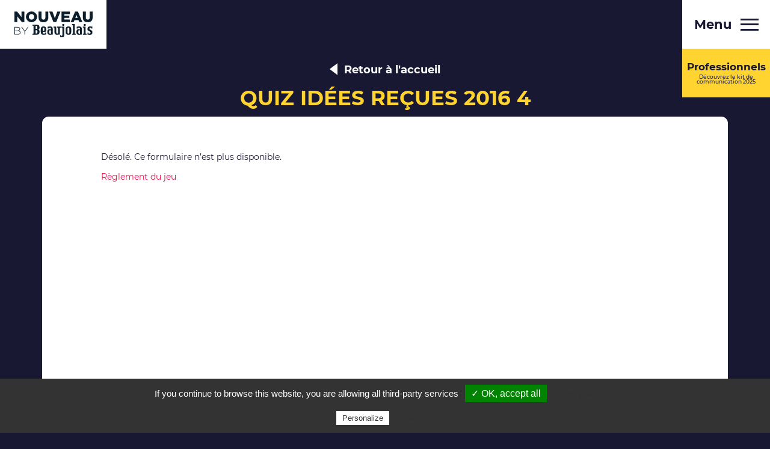

--- FILE ---
content_type: text/html; charset=UTF-8
request_url: https://www.beaujolaisnouveau.fr/quiz-idees-recues-2016-4/
body_size: 15944
content:
<!doctype html>
<html lang="fr-FR" >

<head>
    <meta charset="UTF-8" />
<script type="text/javascript">
/* <![CDATA[ */
var gform;gform||(document.addEventListener("gform_main_scripts_loaded",function(){gform.scriptsLoaded=!0}),document.addEventListener("gform/theme/scripts_loaded",function(){gform.themeScriptsLoaded=!0}),window.addEventListener("DOMContentLoaded",function(){gform.domLoaded=!0}),gform={domLoaded:!1,scriptsLoaded:!1,themeScriptsLoaded:!1,isFormEditor:()=>"function"==typeof InitializeEditor,callIfLoaded:function(o){return!(!gform.domLoaded||!gform.scriptsLoaded||!gform.themeScriptsLoaded&&!gform.isFormEditor()||(gform.isFormEditor()&&console.warn("The use of gform.initializeOnLoaded() is deprecated in the form editor context and will be removed in Gravity Forms 3.1."),o(),0))},initializeOnLoaded:function(o){gform.callIfLoaded(o)||(document.addEventListener("gform_main_scripts_loaded",()=>{gform.scriptsLoaded=!0,gform.callIfLoaded(o)}),document.addEventListener("gform/theme/scripts_loaded",()=>{gform.themeScriptsLoaded=!0,gform.callIfLoaded(o)}),window.addEventListener("DOMContentLoaded",()=>{gform.domLoaded=!0,gform.callIfLoaded(o)}))},hooks:{action:{},filter:{}},addAction:function(o,r,e,t){gform.addHook("action",o,r,e,t)},addFilter:function(o,r,e,t){gform.addHook("filter",o,r,e,t)},doAction:function(o){gform.doHook("action",o,arguments)},applyFilters:function(o){return gform.doHook("filter",o,arguments)},removeAction:function(o,r){gform.removeHook("action",o,r)},removeFilter:function(o,r,e){gform.removeHook("filter",o,r,e)},addHook:function(o,r,e,t,n){null==gform.hooks[o][r]&&(gform.hooks[o][r]=[]);var d=gform.hooks[o][r];null==n&&(n=r+"_"+d.length),gform.hooks[o][r].push({tag:n,callable:e,priority:t=null==t?10:t})},doHook:function(r,o,e){var t;if(e=Array.prototype.slice.call(e,1),null!=gform.hooks[r][o]&&((o=gform.hooks[r][o]).sort(function(o,r){return o.priority-r.priority}),o.forEach(function(o){"function"!=typeof(t=o.callable)&&(t=window[t]),"action"==r?t.apply(null,e):e[0]=t.apply(null,e)})),"filter"==r)return e[0]},removeHook:function(o,r,t,n){var e;null!=gform.hooks[o][r]&&(e=(e=gform.hooks[o][r]).filter(function(o,r,e){return!!(null!=n&&n!=o.tag||null!=t&&t!=o.priority)}),gform.hooks[o][r]=e)}});
/* ]]> */
</script>

    <meta name="viewport" content="width=device-width" />

    <link rel="profile" href="http://gmpg.org/xfn/11">
    <link rel="pingback" href="https://www.beaujolaisnouveau.fr/xmlrpc.php">
    <link rel="alternate" hreflang="fr" href="https://www.beaujolaisnouveau.fr/" />

    <meta name='robots' content='index, follow, max-image-preview:large, max-snippet:-1, max-video-preview:-1' />
	<style>img:is([sizes="auto" i], [sizes^="auto," i]) { contain-intrinsic-size: 3000px 1500px }</style>
	
	<!-- This site is optimized with the Yoast SEO plugin v25.4 - https://yoast.com/wordpress/plugins/seo/ -->
	<title>Quiz Idées Reçues 2016 4 - Les Beaujolais Nouveaux</title>
	<meta name="description" content="Le site internet officiel des Beaujolais Nouveaux et Beaujolais-Villages Nouveaux" />
	<link rel="canonical" href="https://www.beaujolaisnouveau.fr/quiz-idees-recues-2016-4/" />
	<meta property="og:locale" content="fr_FR" />
	<meta property="og:type" content="article" />
	<meta property="og:title" content="Quiz Idées Reçues 2016 4 - Les Beaujolais Nouveaux" />
	<meta property="og:description" content="Le site internet officiel des Beaujolais Nouveaux et Beaujolais-Villages Nouveaux" />
	<meta property="og:url" content="https://www.beaujolaisnouveau.fr/quiz-idees-recues-2016-4/" />
	<meta property="og:site_name" content="Les Beaujolais Nouveaux" />
	<meta property="article:modified_time" content="2016-08-31T09:26:07+00:00" />
	<meta name="twitter:card" content="summary_large_image" />
	<script type="application/ld+json" class="yoast-schema-graph">{"@context":"https://schema.org","@graph":[{"@type":"WebPage","@id":"https://www.beaujolaisnouveau.fr/quiz-idees-recues-2016-4/","url":"https://www.beaujolaisnouveau.fr/quiz-idees-recues-2016-4/","name":"Quiz Idées Reçues 2016 4 - Les Beaujolais Nouveaux","isPartOf":{"@id":"https://www.beaujolaisnouveau.fr/#website"},"datePublished":"2016-08-30T14:34:23+00:00","dateModified":"2016-08-31T09:26:07+00:00","description":"Le site internet officiel des Beaujolais Nouveaux et Beaujolais-Villages Nouveaux","breadcrumb":{"@id":"https://www.beaujolaisnouveau.fr/quiz-idees-recues-2016-4/#breadcrumb"},"inLanguage":"fr-FR","potentialAction":[{"@type":"ReadAction","target":["https://www.beaujolaisnouveau.fr/quiz-idees-recues-2016-4/"]}]},{"@type":"BreadcrumbList","@id":"https://www.beaujolaisnouveau.fr/quiz-idees-recues-2016-4/#breadcrumb","itemListElement":[{"@type":"ListItem","position":1,"name":"Accueil","item":"https://www.beaujolaisnouveau.fr/"},{"@type":"ListItem","position":2,"name":"Quiz Idées Reçues 2016 4"}]},{"@type":"WebSite","@id":"https://www.beaujolaisnouveau.fr/#website","url":"https://www.beaujolaisnouveau.fr/","name":"Les Beaujolais Nouveaux","description":"Site officiel des Beaujolais Nouveaux AOC","publisher":{"@id":"https://www.beaujolaisnouveau.fr/#organization"},"potentialAction":[{"@type":"SearchAction","target":{"@type":"EntryPoint","urlTemplate":"https://www.beaujolaisnouveau.fr/?s={search_term_string}"},"query-input":{"@type":"PropertyValueSpecification","valueRequired":true,"valueName":"search_term_string"}}],"inLanguage":"fr-FR"},{"@type":"Organization","@id":"https://www.beaujolaisnouveau.fr/#organization","name":"Beaujolais Nouveaux","url":"https://www.beaujolaisnouveau.fr/","logo":{"@type":"ImageObject","inLanguage":"fr-FR","@id":"https://www.beaujolaisnouveau.fr/#/schema/logo/image/","url":"https://www.beaujolaisnouveau.fr/wp-content/uploads/2020/08/nouveaux-by-beaujolais-white.svg","contentUrl":"https://www.beaujolaisnouveau.fr/wp-content/uploads/2020/08/nouveaux-by-beaujolais-white.svg","width":1,"height":1,"caption":"Beaujolais Nouveaux"},"image":{"@id":"https://www.beaujolaisnouveau.fr/#/schema/logo/image/"}}]}</script>
	<!-- / Yoast SEO plugin. -->


<link rel="alternate" type="application/rss+xml" title="Les Beaujolais Nouveaux &raquo; Flux" href="https://www.beaujolaisnouveau.fr/feed/" />
<link rel="alternate" type="application/rss+xml" title="Les Beaujolais Nouveaux &raquo; Flux des commentaires" href="https://www.beaujolaisnouveau.fr/comments/feed/" />
<link rel="preload" href="https://www.beaujolaisnouveau.fr/wp-content/uploads/2020/08/nouveaux-by-beaujolais-white.svg" as="image" />
<script type="text/javascript">
/* <![CDATA[ */
window._wpemojiSettings = {"baseUrl":"https:\/\/s.w.org\/images\/core\/emoji\/15.1.0\/72x72\/","ext":".png","svgUrl":"https:\/\/s.w.org\/images\/core\/emoji\/15.1.0\/svg\/","svgExt":".svg","source":{"concatemoji":"https:\/\/www.beaujolaisnouveau.fr\/wp-includes\/js\/wp-emoji-release.min.js?ver=6.8.1"}};
/*! This file is auto-generated */
!function(i,n){var o,s,e;function c(e){try{var t={supportTests:e,timestamp:(new Date).valueOf()};sessionStorage.setItem(o,JSON.stringify(t))}catch(e){}}function p(e,t,n){e.clearRect(0,0,e.canvas.width,e.canvas.height),e.fillText(t,0,0);var t=new Uint32Array(e.getImageData(0,0,e.canvas.width,e.canvas.height).data),r=(e.clearRect(0,0,e.canvas.width,e.canvas.height),e.fillText(n,0,0),new Uint32Array(e.getImageData(0,0,e.canvas.width,e.canvas.height).data));return t.every(function(e,t){return e===r[t]})}function u(e,t,n){switch(t){case"flag":return n(e,"\ud83c\udff3\ufe0f\u200d\u26a7\ufe0f","\ud83c\udff3\ufe0f\u200b\u26a7\ufe0f")?!1:!n(e,"\ud83c\uddfa\ud83c\uddf3","\ud83c\uddfa\u200b\ud83c\uddf3")&&!n(e,"\ud83c\udff4\udb40\udc67\udb40\udc62\udb40\udc65\udb40\udc6e\udb40\udc67\udb40\udc7f","\ud83c\udff4\u200b\udb40\udc67\u200b\udb40\udc62\u200b\udb40\udc65\u200b\udb40\udc6e\u200b\udb40\udc67\u200b\udb40\udc7f");case"emoji":return!n(e,"\ud83d\udc26\u200d\ud83d\udd25","\ud83d\udc26\u200b\ud83d\udd25")}return!1}function f(e,t,n){var r="undefined"!=typeof WorkerGlobalScope&&self instanceof WorkerGlobalScope?new OffscreenCanvas(300,150):i.createElement("canvas"),a=r.getContext("2d",{willReadFrequently:!0}),o=(a.textBaseline="top",a.font="600 32px Arial",{});return e.forEach(function(e){o[e]=t(a,e,n)}),o}function t(e){var t=i.createElement("script");t.src=e,t.defer=!0,i.head.appendChild(t)}"undefined"!=typeof Promise&&(o="wpEmojiSettingsSupports",s=["flag","emoji"],n.supports={everything:!0,everythingExceptFlag:!0},e=new Promise(function(e){i.addEventListener("DOMContentLoaded",e,{once:!0})}),new Promise(function(t){var n=function(){try{var e=JSON.parse(sessionStorage.getItem(o));if("object"==typeof e&&"number"==typeof e.timestamp&&(new Date).valueOf()<e.timestamp+604800&&"object"==typeof e.supportTests)return e.supportTests}catch(e){}return null}();if(!n){if("undefined"!=typeof Worker&&"undefined"!=typeof OffscreenCanvas&&"undefined"!=typeof URL&&URL.createObjectURL&&"undefined"!=typeof Blob)try{var e="postMessage("+f.toString()+"("+[JSON.stringify(s),u.toString(),p.toString()].join(",")+"));",r=new Blob([e],{type:"text/javascript"}),a=new Worker(URL.createObjectURL(r),{name:"wpTestEmojiSupports"});return void(a.onmessage=function(e){c(n=e.data),a.terminate(),t(n)})}catch(e){}c(n=f(s,u,p))}t(n)}).then(function(e){for(var t in e)n.supports[t]=e[t],n.supports.everything=n.supports.everything&&n.supports[t],"flag"!==t&&(n.supports.everythingExceptFlag=n.supports.everythingExceptFlag&&n.supports[t]);n.supports.everythingExceptFlag=n.supports.everythingExceptFlag&&!n.supports.flag,n.DOMReady=!1,n.readyCallback=function(){n.DOMReady=!0}}).then(function(){return e}).then(function(){var e;n.supports.everything||(n.readyCallback(),(e=n.source||{}).concatemoji?t(e.concatemoji):e.wpemoji&&e.twemoji&&(t(e.twemoji),t(e.wpemoji)))}))}((window,document),window._wpemojiSettings);
/* ]]> */
</script>
<link rel='stylesheet' id='rt-wpp-plugin-style-css' href='https://www.beaujolaisnouveau.fr/wp-content/plugins/rt-prettyphoto/css/prettyPhoto.css?ver=6.8.1' type='text/css' media='all' />
<style id='wp-emoji-styles-inline-css' type='text/css'>

	img.wp-smiley, img.emoji {
		display: inline !important;
		border: none !important;
		box-shadow: none !important;
		height: 1em !important;
		width: 1em !important;
		margin: 0 0.07em !important;
		vertical-align: -0.1em !important;
		background: none !important;
		padding: 0 !important;
	}
</style>
<link rel='stylesheet' id='wp-block-library-css' href='https://www.beaujolaisnouveau.fr/wp-includes/css/dist/block-library/style.min.css?ver=6.8.1' type='text/css' media='all' />
<style id='classic-theme-styles-inline-css' type='text/css'>
/*! This file is auto-generated */
.wp-block-button__link{color:#fff;background-color:#32373c;border-radius:9999px;box-shadow:none;text-decoration:none;padding:calc(.667em + 2px) calc(1.333em + 2px);font-size:1.125em}.wp-block-file__button{background:#32373c;color:#fff;text-decoration:none}
</style>
<style id='global-styles-inline-css' type='text/css'>
:root{--wp--preset--aspect-ratio--square: 1;--wp--preset--aspect-ratio--4-3: 4/3;--wp--preset--aspect-ratio--3-4: 3/4;--wp--preset--aspect-ratio--3-2: 3/2;--wp--preset--aspect-ratio--2-3: 2/3;--wp--preset--aspect-ratio--16-9: 16/9;--wp--preset--aspect-ratio--9-16: 9/16;--wp--preset--color--black: #000000;--wp--preset--color--cyan-bluish-gray: #abb8c3;--wp--preset--color--white: #ffffff;--wp--preset--color--pale-pink: #f78da7;--wp--preset--color--vivid-red: #cf2e2e;--wp--preset--color--luminous-vivid-orange: #ff6900;--wp--preset--color--luminous-vivid-amber: #fcb900;--wp--preset--color--light-green-cyan: #7bdcb5;--wp--preset--color--vivid-green-cyan: #00d084;--wp--preset--color--pale-cyan-blue: #8ed1fc;--wp--preset--color--vivid-cyan-blue: #0693e3;--wp--preset--color--vivid-purple: #9b51e0;--wp--preset--gradient--vivid-cyan-blue-to-vivid-purple: linear-gradient(135deg,rgba(6,147,227,1) 0%,rgb(155,81,224) 100%);--wp--preset--gradient--light-green-cyan-to-vivid-green-cyan: linear-gradient(135deg,rgb(122,220,180) 0%,rgb(0,208,130) 100%);--wp--preset--gradient--luminous-vivid-amber-to-luminous-vivid-orange: linear-gradient(135deg,rgba(252,185,0,1) 0%,rgba(255,105,0,1) 100%);--wp--preset--gradient--luminous-vivid-orange-to-vivid-red: linear-gradient(135deg,rgba(255,105,0,1) 0%,rgb(207,46,46) 100%);--wp--preset--gradient--very-light-gray-to-cyan-bluish-gray: linear-gradient(135deg,rgb(238,238,238) 0%,rgb(169,184,195) 100%);--wp--preset--gradient--cool-to-warm-spectrum: linear-gradient(135deg,rgb(74,234,220) 0%,rgb(151,120,209) 20%,rgb(207,42,186) 40%,rgb(238,44,130) 60%,rgb(251,105,98) 80%,rgb(254,248,76) 100%);--wp--preset--gradient--blush-light-purple: linear-gradient(135deg,rgb(255,206,236) 0%,rgb(152,150,240) 100%);--wp--preset--gradient--blush-bordeaux: linear-gradient(135deg,rgb(254,205,165) 0%,rgb(254,45,45) 50%,rgb(107,0,62) 100%);--wp--preset--gradient--luminous-dusk: linear-gradient(135deg,rgb(255,203,112) 0%,rgb(199,81,192) 50%,rgb(65,88,208) 100%);--wp--preset--gradient--pale-ocean: linear-gradient(135deg,rgb(255,245,203) 0%,rgb(182,227,212) 50%,rgb(51,167,181) 100%);--wp--preset--gradient--electric-grass: linear-gradient(135deg,rgb(202,248,128) 0%,rgb(113,206,126) 100%);--wp--preset--gradient--midnight: linear-gradient(135deg,rgb(2,3,129) 0%,rgb(40,116,252) 100%);--wp--preset--font-size--small: 13px;--wp--preset--font-size--medium: 20px;--wp--preset--font-size--large: 36px;--wp--preset--font-size--x-large: 42px;--wp--preset--spacing--20: 0.44rem;--wp--preset--spacing--30: 0.67rem;--wp--preset--spacing--40: 1rem;--wp--preset--spacing--50: 1.5rem;--wp--preset--spacing--60: 2.25rem;--wp--preset--spacing--70: 3.38rem;--wp--preset--spacing--80: 5.06rem;--wp--preset--shadow--natural: 6px 6px 9px rgba(0, 0, 0, 0.2);--wp--preset--shadow--deep: 12px 12px 50px rgba(0, 0, 0, 0.4);--wp--preset--shadow--sharp: 6px 6px 0px rgba(0, 0, 0, 0.2);--wp--preset--shadow--outlined: 6px 6px 0px -3px rgba(255, 255, 255, 1), 6px 6px rgba(0, 0, 0, 1);--wp--preset--shadow--crisp: 6px 6px 0px rgba(0, 0, 0, 1);}:where(.is-layout-flex){gap: 0.5em;}:where(.is-layout-grid){gap: 0.5em;}body .is-layout-flex{display: flex;}.is-layout-flex{flex-wrap: wrap;align-items: center;}.is-layout-flex > :is(*, div){margin: 0;}body .is-layout-grid{display: grid;}.is-layout-grid > :is(*, div){margin: 0;}:where(.wp-block-columns.is-layout-flex){gap: 2em;}:where(.wp-block-columns.is-layout-grid){gap: 2em;}:where(.wp-block-post-template.is-layout-flex){gap: 1.25em;}:where(.wp-block-post-template.is-layout-grid){gap: 1.25em;}.has-black-color{color: var(--wp--preset--color--black) !important;}.has-cyan-bluish-gray-color{color: var(--wp--preset--color--cyan-bluish-gray) !important;}.has-white-color{color: var(--wp--preset--color--white) !important;}.has-pale-pink-color{color: var(--wp--preset--color--pale-pink) !important;}.has-vivid-red-color{color: var(--wp--preset--color--vivid-red) !important;}.has-luminous-vivid-orange-color{color: var(--wp--preset--color--luminous-vivid-orange) !important;}.has-luminous-vivid-amber-color{color: var(--wp--preset--color--luminous-vivid-amber) !important;}.has-light-green-cyan-color{color: var(--wp--preset--color--light-green-cyan) !important;}.has-vivid-green-cyan-color{color: var(--wp--preset--color--vivid-green-cyan) !important;}.has-pale-cyan-blue-color{color: var(--wp--preset--color--pale-cyan-blue) !important;}.has-vivid-cyan-blue-color{color: var(--wp--preset--color--vivid-cyan-blue) !important;}.has-vivid-purple-color{color: var(--wp--preset--color--vivid-purple) !important;}.has-black-background-color{background-color: var(--wp--preset--color--black) !important;}.has-cyan-bluish-gray-background-color{background-color: var(--wp--preset--color--cyan-bluish-gray) !important;}.has-white-background-color{background-color: var(--wp--preset--color--white) !important;}.has-pale-pink-background-color{background-color: var(--wp--preset--color--pale-pink) !important;}.has-vivid-red-background-color{background-color: var(--wp--preset--color--vivid-red) !important;}.has-luminous-vivid-orange-background-color{background-color: var(--wp--preset--color--luminous-vivid-orange) !important;}.has-luminous-vivid-amber-background-color{background-color: var(--wp--preset--color--luminous-vivid-amber) !important;}.has-light-green-cyan-background-color{background-color: var(--wp--preset--color--light-green-cyan) !important;}.has-vivid-green-cyan-background-color{background-color: var(--wp--preset--color--vivid-green-cyan) !important;}.has-pale-cyan-blue-background-color{background-color: var(--wp--preset--color--pale-cyan-blue) !important;}.has-vivid-cyan-blue-background-color{background-color: var(--wp--preset--color--vivid-cyan-blue) !important;}.has-vivid-purple-background-color{background-color: var(--wp--preset--color--vivid-purple) !important;}.has-black-border-color{border-color: var(--wp--preset--color--black) !important;}.has-cyan-bluish-gray-border-color{border-color: var(--wp--preset--color--cyan-bluish-gray) !important;}.has-white-border-color{border-color: var(--wp--preset--color--white) !important;}.has-pale-pink-border-color{border-color: var(--wp--preset--color--pale-pink) !important;}.has-vivid-red-border-color{border-color: var(--wp--preset--color--vivid-red) !important;}.has-luminous-vivid-orange-border-color{border-color: var(--wp--preset--color--luminous-vivid-orange) !important;}.has-luminous-vivid-amber-border-color{border-color: var(--wp--preset--color--luminous-vivid-amber) !important;}.has-light-green-cyan-border-color{border-color: var(--wp--preset--color--light-green-cyan) !important;}.has-vivid-green-cyan-border-color{border-color: var(--wp--preset--color--vivid-green-cyan) !important;}.has-pale-cyan-blue-border-color{border-color: var(--wp--preset--color--pale-cyan-blue) !important;}.has-vivid-cyan-blue-border-color{border-color: var(--wp--preset--color--vivid-cyan-blue) !important;}.has-vivid-purple-border-color{border-color: var(--wp--preset--color--vivid-purple) !important;}.has-vivid-cyan-blue-to-vivid-purple-gradient-background{background: var(--wp--preset--gradient--vivid-cyan-blue-to-vivid-purple) !important;}.has-light-green-cyan-to-vivid-green-cyan-gradient-background{background: var(--wp--preset--gradient--light-green-cyan-to-vivid-green-cyan) !important;}.has-luminous-vivid-amber-to-luminous-vivid-orange-gradient-background{background: var(--wp--preset--gradient--luminous-vivid-amber-to-luminous-vivid-orange) !important;}.has-luminous-vivid-orange-to-vivid-red-gradient-background{background: var(--wp--preset--gradient--luminous-vivid-orange-to-vivid-red) !important;}.has-very-light-gray-to-cyan-bluish-gray-gradient-background{background: var(--wp--preset--gradient--very-light-gray-to-cyan-bluish-gray) !important;}.has-cool-to-warm-spectrum-gradient-background{background: var(--wp--preset--gradient--cool-to-warm-spectrum) !important;}.has-blush-light-purple-gradient-background{background: var(--wp--preset--gradient--blush-light-purple) !important;}.has-blush-bordeaux-gradient-background{background: var(--wp--preset--gradient--blush-bordeaux) !important;}.has-luminous-dusk-gradient-background{background: var(--wp--preset--gradient--luminous-dusk) !important;}.has-pale-ocean-gradient-background{background: var(--wp--preset--gradient--pale-ocean) !important;}.has-electric-grass-gradient-background{background: var(--wp--preset--gradient--electric-grass) !important;}.has-midnight-gradient-background{background: var(--wp--preset--gradient--midnight) !important;}.has-small-font-size{font-size: var(--wp--preset--font-size--small) !important;}.has-medium-font-size{font-size: var(--wp--preset--font-size--medium) !important;}.has-large-font-size{font-size: var(--wp--preset--font-size--large) !important;}.has-x-large-font-size{font-size: var(--wp--preset--font-size--x-large) !important;}
:where(.wp-block-post-template.is-layout-flex){gap: 1.25em;}:where(.wp-block-post-template.is-layout-grid){gap: 1.25em;}
:where(.wp-block-columns.is-layout-flex){gap: 2em;}:where(.wp-block-columns.is-layout-grid){gap: 2em;}
:root :where(.wp-block-pullquote){font-size: 1.5em;line-height: 1.6;}
</style>
<style id='age-gate-custom-inline-css' type='text/css'>
:root{--ag-background-color: rgba(12,30,43,1);--ag-background-image-position: center center;--ag-background-image-opacity: 1;--ag-text-color: #ffffff;--ag-blur: 5px;}
</style>
<link rel='stylesheet' id='age-gate-css' href='https://www.beaujolaisnouveau.fr/wp-content/plugins/age-gate/dist/main.css?ver=3.7.0' type='text/css' media='all' />
<style id='age-gate-options-inline-css' type='text/css'>
:root{--ag-background-color: rgba(12,30,43,1);--ag-background-image-position: center center;--ag-background-image-opacity: 1;--ag-text-color: #ffffff;--ag-blur: 5px;}
</style>
<link rel='stylesheet' id='wysiwyg-style-css' href='https://www.beaujolaisnouveau.fr/wp-content/plugins/mc-kitcom/css/style.css?ver=6.8.1' type='text/css' media='all' />
<link rel='stylesheet' id='tarteaucitron-css-css' href='https://www.beaujolaisnouveau.fr/wp-content/plugins/mc-tarteaucitron//css/style.css?ver=6.8.1' type='text/css' media='all' />
<link rel='stylesheet' id='slick-slider-css' href='https://www.beaujolaisnouveau.fr/wp-content/themes/beaujolais/inc/slick/slick.css?ver=6.8.1' type='text/css' media='all' />
<link rel='stylesheet' id='slick-theme-slider-css' href='https://www.beaujolaisnouveau.fr/wp-content/themes/beaujolais/inc/slick/slick-theme.css?ver=6.8.1' type='text/css' media='all' />
<link rel='stylesheet' id='beaujolais-font-css' href='https://www.beaujolaisnouveau.fr/wp-content/themes/beaujolais/css/fonts.css?ver=6.8.1' type='text/css' media='all' />
<link rel='stylesheet' id='beaujolais-style-or-css' href='https://www.beaujolaisnouveau.fr/wp-content/themes/beaujolais/css/style-or.css?ver=6.8.1' type='text/css' media='all' />
<link rel='stylesheet' id='beaujolais-style-rt-css' href='https://www.beaujolaisnouveau.fr/wp-content/themes/beaujolais/css/style-rt.css?ver=6.8.1' type='text/css' media='all' />
<link rel='stylesheet' id='beaujolais-style-responsive-css' href='https://www.beaujolaisnouveau.fr/wp-content/themes/beaujolais/css/style-responsive.css?ver=6.8.1' type='text/css' media='all' />
<link rel='stylesheet' id='beaujolais-style-2020-css' href='https://www.beaujolaisnouveau.fr/wp-content/themes/beaujolais/scss/styles.css?ver=6.8.1' type='text/css' media='all' />
<link rel='stylesheet' id='fancybox-css' href='https://www.beaujolaisnouveau.fr/wp-content/plugins/easy-fancybox/fancybox/1.5.4/jquery.fancybox.css?ver=1764923736' type='text/css' media='screen' />
<link rel='stylesheet' id='gaddon_form_settings_css-css' href='https://www.beaujolaisnouveau.fr/wp-content/plugins/gravityforms/includes/addon/css/gaddon_settings.min.css?ver=2.9.23' type='text/css' media='all' />
<link rel='stylesheet' id='dkgfsib-admin-style-css' href='https://www.beaujolaisnouveau.fr/wp-content/plugins/wpconnect-gf-sendinblue//assets/css/admin.min.css?ver=1.3.0' type='text/css' media='all' />
<script type="text/javascript" src="https://www.beaujolaisnouveau.fr/wp-includes/js/jquery/jquery.min.js?ver=3.7.1" id="jquery-core-js"></script>
<script type="text/javascript" src="https://www.beaujolaisnouveau.fr/wp-includes/js/jquery/jquery-migrate.min.js?ver=3.4.1" id="jquery-migrate-js"></script>
<script type="text/javascript" src="https://www.beaujolaisnouveau.fr/wp-content/plugins/rt-prettyphoto/js/jquery.prettyPhoto.js?ver=6.8.1" id="rt-wpp-plugin-active-js"></script>
<script type="text/javascript" src="https://www.beaujolaisnouveau.fr/wp-content/plugins/rt-prettyphoto/js/wpp-active.js?ver=6.8.1" id="rt-wpp-plugin-script-active-js"></script>
<script type="text/javascript" id="mc-kitcom-js-extra">
/* <![CDATA[ */
var jsVars = {"ajaxUrl":"https:\/\/www.beaujolaisnouveau.fr\/wp-admin\/admin-ajax.php","baseUrl":"https:\/\/www.beaujolaisnouveau.fr"};
/* ]]> */
</script>
<script type="text/javascript" src="https://www.beaujolaisnouveau.fr/wp-content/plugins/mc-kitcom/js/mc-kitcom.js?v=2022&amp;ver=6.8.1" id="mc-kitcom-js"></script>
<script type="text/javascript" src="https://www.beaujolaisnouveau.fr/wp-content/plugins/mc-tarteaucitron/js/lib/tarteaucitron/tarteaucitron.js?ver=6.8.1" id="tarteaucitron-lib-js"></script>
<script type="text/javascript" id="tarteaucitron-js-extra">
/* <![CDATA[ */
var jsVarsInfinite = {"ajaxUrl":"https:\/\/www.beaujolaisnouveau.fr\/wp-admin\/admin-ajax.php"};
/* ]]> */
</script>
<script type="text/javascript" src="https://www.beaujolaisnouveau.fr/wp-content/plugins/mc-tarteaucitron/js/mc-tarteaucitron.js?ver=6.8.1" id="tarteaucitron-js"></script>
<script type="text/javascript" src="https://www.beaujolaisnouveau.fr/wp-content/themes/beaujolais/js/less.min.js?ver=6.8.1" id="less-min-js"></script>
<script type="text/javascript" src="https://www.beaujolaisnouveau.fr/wp-content/themes/beaujolais/js/masonry.pkgd.min.js?ver=6.8.1" id="mansory-pkgd-js"></script>
<script type="text/javascript" src="https://www.beaujolaisnouveau.fr/wp-content/themes/beaujolais/js/jquery.cookiesdirective.js?ver=6.8.1" id="jquery-cookies-js"></script>
<script type="text/javascript" src="https://www.beaujolaisnouveau.fr/wp-content/themes/beaujolais/inc/slick/slick.min.js?ver=20151215" id="slick-js-js"></script>
<script type="text/javascript" src="https://www.beaujolaisnouveau.fr/wp-content/themes/beaujolais/js/customFunctions.js?ver=6.8.1" id="custom-functions-js"></script>
<script type="text/javascript" defer='defer' src="https://www.beaujolaisnouveau.fr/wp-content/plugins/gravityforms/js/jquery.json.min.js?ver=2.9.23" id="gform_json-js"></script>
<script type="text/javascript" id="gform_gravityforms-js-extra">
/* <![CDATA[ */
var gf_global = {"gf_currency_config":{"name":"Dollar US","symbol_left":"$","symbol_right":"","symbol_padding":"","thousand_separator":",","decimal_separator":".","decimals":2,"code":"USD"},"base_url":"https:\/\/www.beaujolaisnouveau.fr\/wp-content\/plugins\/gravityforms","number_formats":[],"spinnerUrl":"https:\/\/www.beaujolaisnouveau.fr\/wp-content\/plugins\/gravityforms\/images\/spinner.svg","version_hash":"c7556d7e7be3756567ea08d5a1304b47","strings":{"newRowAdded":"Nouvelle ligne ajout\u00e9e.","rowRemoved":"Rang\u00e9e supprim\u00e9e","formSaved":"Le formulaire a \u00e9t\u00e9 enregistr\u00e9. Le contenu contient le lien pour retourner et terminer le formulaire."}};
var gform_i18n = {"datepicker":{"days":{"monday":"Lun","tuesday":"Mar","wednesday":"Mer","thursday":"Jeu","friday":"Ven","saturday":"Sam","sunday":"Dim"},"months":{"january":"Janvier","february":"F\u00e9vrier","march":"Mars","april":"Avril","may":"Mai","june":"Juin","july":"Juillet","august":"Ao\u00fbt","september":"Septembre","october":"Octobre","november":"Novembre","december":"D\u00e9cembre"},"firstDay":1,"iconText":"S\u00e9lectionner une date"}};
var gf_legacy_multi = {"36":"1"};
var gform_gravityforms = {"strings":{"invalid_file_extension":"Ce type de fichier n\u2019est pas autoris\u00e9. Seuls les formats suivants sont autoris\u00e9s\u00a0:","delete_file":"Supprimer ce fichier","in_progress":"en cours","file_exceeds_limit":"Le fichier d\u00e9passe la taille autoris\u00e9e.","illegal_extension":"Ce type de fichier n\u2019est pas autoris\u00e9.","max_reached":"Nombre de fichiers maximal atteint","unknown_error":"Une erreur s\u2019est produite lors de la sauvegarde du fichier sur le serveur","currently_uploading":"Veuillez attendre la fin du t\u00e9l\u00e9versement","cancel":"Annuler","cancel_upload":"Annuler ce t\u00e9l\u00e9versement","cancelled":"Annul\u00e9","error":"Erreur","message":"Message"},"vars":{"images_url":"https:\/\/www.beaujolaisnouveau.fr\/wp-content\/plugins\/gravityforms\/images"}};
/* ]]> */
</script>
<script type="text/javascript" defer='defer' src="https://www.beaujolaisnouveau.fr/wp-content/plugins/gravityforms/js/gravityforms.min.js?ver=2.9.23" id="gform_gravityforms-js"></script>
<script type="text/javascript" defer='defer' src="https://www.beaujolaisnouveau.fr/wp-content/plugins/gravityforms/assets/js/dist/utils.min.js?ver=380b7a5ec0757c78876bc8a59488f2f3" id="gform_gravityforms_utils-js"></script>
<link rel="https://api.w.org/" href="https://www.beaujolaisnouveau.fr/wp-json/" /><link rel="alternate" title="JSON" type="application/json" href="https://www.beaujolaisnouveau.fr/wp-json/wp/v2/pages/995" /><link rel="EditURI" type="application/rsd+xml" title="RSD" href="https://www.beaujolaisnouveau.fr/xmlrpc.php?rsd" />
<link rel='shortlink' href='https://www.beaujolaisnouveau.fr/?p=995' />
<link rel="alternate" title="oEmbed (JSON)" type="application/json+oembed" href="https://www.beaujolaisnouveau.fr/wp-json/oembed/1.0/embed?url=https%3A%2F%2Fwww.beaujolaisnouveau.fr%2Fquiz-idees-recues-2016-4%2F" />
<link rel="alternate" title="oEmbed (XML)" type="text/xml+oembed" href="https://www.beaujolaisnouveau.fr/wp-json/oembed/1.0/embed?url=https%3A%2F%2Fwww.beaujolaisnouveau.fr%2Fquiz-idees-recues-2016-4%2F&#038;format=xml" />

<style type='text/css'>
/* Begin Royal PrettyPhoto Styles*/

@import url(https://fonts.googleapis.com/css?family=Autour+One|Meie+Script|Armata|Rum+Raisin|Sonsie+One|Kavoon|Denk+One|Gravitas+One|Racing+Sans+One|Nosifer|Ropa+Sans|Offside|Titan+One|Paytone+One|Audiowide|Righteous|Faster+One|Russo+One|Germania+One|Krona+One|Emblema+One|Creepster|Delius+Unicase|Wallpoet|Sansita+One|Monoton|Kenia|Monofett);

div.ppt {
	 display: none;
}


.pp_nav {
	 display: none !important;
 
}


.pp_social {
	 display: none !important;
 
}


.pp_gallery {
	 display: none !important;
 
}


div.ppt{
	font-family:"Ropa Sans", sans-serif;
	color:;
}


a.pp_next, a.pp_previous 
{
	 
}


div.pp_default .pp_expand, 
.pp_fade a.pp_expand, 
a.pp_expand, 
div.facebook .pp_expand, 
div.light_square .pp_expand, 
div.dark_square .pp_expand, 
div.dark_rounded .pp_expand, 
div.light_rounded .pp_expand
{
	display: none !important;
 
}


/* End Royal PrettyPhoto Styles*/
</style>

<link rel="icon" href="https://www.beaujolaisnouveau.fr/wp-content/uploads/2020/06/cropped-Favicon-BN-Desktop-32x32.png" sizes="32x32" />
<link rel="icon" href="https://www.beaujolaisnouveau.fr/wp-content/uploads/2020/06/cropped-Favicon-BN-Desktop-192x192.png" sizes="192x192" />
<link rel="apple-touch-icon" href="https://www.beaujolaisnouveau.fr/wp-content/uploads/2020/06/cropped-Favicon-BN-Desktop-180x180.png" />
<meta name="msapplication-TileImage" content="https://www.beaujolaisnouveau.fr/wp-content/uploads/2020/06/cropped-Favicon-BN-Desktop-270x270.png" />
</head>
    <style>
        .preprod-notice {
            position: fixed;
            background-color: red;
            color: white;
            height: 70px;
        }
    </style>

<body class="wp-singular page-template-default page page-id-995 wp-theme-beaujolais group-blog">
    <div id="page" class="hfeed site">

        <header id="masthead" class="site-header" role="banner">
            <div class="header-fixed">
                <div class="back-home">
                    <a href="https://www.beaujolaisnouveau.fr"><img src="https://www.beaujolaisnouveau.fr/wp-content/themes/beaujolais/images/refonte/nouveaux-by-beaujolais.svg" alt="Nouveau by Beaujolais"></a>
                </div>
                <div class="menu-wrapper">
                    <div class="my-menu">Menu
                        <div class="burger">
                            <div class="trait"></div>
                            <div class="trait"></div>
                            <div class="trait"></div>
                        </div>
                    </div>
                    <div class="pro">
                        <a href="https://www.beaujolaisnouveau.fr/espace-kit-de-communication/">Professionnels <span>Découvrez le kit de communication 2025</span></a>
                    </div>
                    <div id="menu-burger">
                        <div class="back-home-2">
                            <a href="https://www.beaujolaisnouveau.fr"><img src="https://www.beaujolaisnouveau.fr/wp-content/themes/beaujolais/images/refonte/nouveaux-by-beaujolais-white.svg" alt="Nouveau by Beaujolais"></a>
                        </div>
                        <div class="close">
                            Fermer
                            <div class="croix">
                                <div class="trait"></div>
                                <div class="trait"></div>
                            </div>
                        </div>
                        <div class="wrapper-blue">
                            <div class="left-side">
                                <div class="menu-menu-principal-container"><ul id="main-menu" class="menu"><li id="menu-item-2988" class="menu-item menu-item-type-post_type menu-item-object-page menu-item-2988"><a href="https://www.beaujolaisnouveau.fr/les-stories-des-beaujolais-nouveaux/">Les stories de pro</a></li>
<li id="menu-item-2822" class="menu-item menu-item-type-post_type menu-item-object-page menu-item-2822"><a href="https://www.beaujolaisnouveau.fr/podcast/">Les podcasts</a></li>
<li id="menu-item-2012" class="menu-item menu-item-type-post_type menu-item-object-page menu-item-2012"><a href="https://www.beaujolaisnouveau.fr/actualites-des-beaujolais-nouveaux/">L&rsquo;actu des Beaujolais Nouveaux</a></li>
<li id="menu-item-2016" class="menu-item menu-item-type-post_type menu-item-object-page menu-item-2016"><a href="https://www.beaujolaisnouveau.fr/a-table/">Accords mets &#038; vins</a></li>
<li id="menu-item-3036" class="menu-item menu-item-type-post_type menu-item-object-page menu-item-3036"><a href="https://www.beaujolaisnouveau.fr/les-nouveaux-des-nouveaux/">Les Nouveaux des Nouveaux</a></li>
<li id="menu-item-2014" class="menu-item menu-item-type-post_type menu-item-object-page menu-item-2014"><a href="https://www.beaujolaisnouveau.fr/testez-vous/">Le quiz : Testez-vous !</a></li>
<li id="menu-item-2013" class="menu-item menu-item-type-post_type menu-item-object-page menu-item-2013"><a href="https://www.beaujolaisnouveau.fr/arrivee-des-beaujolais-nouveaux/">Où trouver les nouveaux ?</a></li>
</ul></div>                            </div>
                            <div class="right-side">
                                <div class="menu-menu-secondaire-container"><ul id="second-menu" class="menu"><li id="menu-item-2017" class="white rdv-bn menu-item menu-item-type-custom menu-item-object-custom menu-item-2017"><a href="https://rendez-vous.beaujolais.com/">Les Rendez-Vous Beaujolais</a></li>
<li id="menu-item-2338" class="white kit-com menu-item menu-item-type-post_type menu-item-object-page menu-item-2338"><a href="https://www.beaujolaisnouveau.fr/espace-kit-de-communication/"><span>Pour les pros</span> Kit de com 2025</a></li>
<li id="menu-item-2022" class="menu-item menu-item-type-custom menu-item-object-custom menu-item-2022"><a href="https://www.aufildeleaudesbeaujolais.fr/">WebDoc au fil de l&rsquo;eau</a></li>
<li id="menu-item-2023" class="menu-item menu-item-type-custom menu-item-object-custom menu-item-2023"><a href="http://webtv.beaujolaisnouveau.fr/">WebTV des Beaujolais</a></li>
<li id="menu-item-2029" class="menu-item menu-item-type-custom menu-item-object-custom menu-item-2029"><a href="https://www.beaujolaisnouveau.fr/galerie-de-photo/">Galeries photo</a></li>
<li id="menu-item-2030" class="menu-item menu-item-type-custom menu-item-object-custom menu-item-2030"><a href="https://www.beaujolaisnouveau.fr/video/">Galeries vidéos</a></li>
<li id="menu-item-2757" class="menu-item menu-item-type-custom menu-item-object-custom menu-item-2757"><a target="_blank" href="https://www.beaujolais.com/espace-presse/">Espace presse</a></li>
</ul></div>                                
<div class="reseaux-sociaux">
    <ul class="rs">
                    <li class="facebook">
                <a href="https://www.facebook.com/LesBeaujolaisNouveaux" rel="noopener" target="_blank"></a>
            </li>
                            <li class="twitter">
                <a href="https://twitter.com/BeaujolaisNvx" rel="noopener" target="_blank"></a>
            </li>
                            <li class="youtube">
                <a href="https://www.youtube.com/user/LeBeaujolaisNouveau" rel="noopener" target="_blank"></a>
            </li>
                            <li class="instagram">
                <a href="https://www.instagram.com/les_beaujolais_nouveaux/" rel="noopener" target="_blank"></a>
            </li>
                            <li class="linkedin">
                <a href="https://www.linkedin.com/company/inter-beaujolais/" rel="noopener" target="_blank"></a>
            </li>
                            <li class="flux_rss">
                <a href="https://www.beaujolaisnouveau.fr/feed/" rel="noopener" target="_blank"></a>
            </li>
            </ul>

</div>
                                <span class="newsletter">Newsletter</span>
                            </div>
                        </div>
                        <div class="wrapper-white">
                            <div class="menu-menu-annexe-container"><ul id="white-menu" class="menu"><li id="menu-item-2024" class="menu-item menu-item-type-post_type menu-item-object-page menu-item-2024"><a href="https://www.beaujolaisnouveau.fr/mentions-legales/">Mentions légales</a></li>
<li id="menu-item-2025" class="menu-item menu-item-type-post_type menu-item-object-page menu-item-2025"><a href="https://www.beaujolaisnouveau.fr/donnees-personnelles/">Données personnelles</a></li>
<li id="menu-item-2027" class="menu-item menu-item-type-custom menu-item-object-custom menu-item-2027"><a href="https://tac.fr">Gestion des cookies</a></li>
<li id="menu-item-2026" class="menu-item menu-item-type-post_type menu-item-object-page menu-item-2026"><a href="https://www.beaujolaisnouveau.fr/plan-du-site/">Plan du site</a></li>
<li id="menu-item-2051" class="contact menu-item menu-item-type-post_type menu-item-object-page menu-item-2051"><a href="https://www.beaujolaisnouveau.fr/contact/">Contact</a></li>
</ul></div>                            <div id="search-header">
                                <form role="search" method="get" class="searchform" action="https://www.beaujolaisnouveau.fr/">
    <div><label class="screen-reader-text" for="s"></label>
        <input type="text" placeholder="Votre recherche..." name="s" class="search-fielder" id="s" onFocus="javascript:this.value=''" />
        <input type="submit" alt="Recherche" class="search-submiter" value="OK" />
    </div>
</form>                            </div>
                        </div>
                    </div>
                </div>
            </div>
            
                <div class="breadcrumb">
                                            <a class="home" href="https://www.beaujolaisnouveau.fr">Retour à l'accueil</a>
                                    </div>


                <div class="page-title">
                    <h1 class="title-principal-page">Quiz Idées Reçues 2016 4</h1>
                </div>
                    </header><!-- #masthead -->

        <div id="content" class="site-content">
	<div id="primary" class="content-area">
		<main id="main" class="site-main yellow-parabole" role="main">

						
				<div class="align-content container-content page-simple wysiwyg">
					
<article id="post-995">
	<div class="contenu entry-content">

		<p>Désolé. Ce formulaire n’est plus disponible.</p>
<div id="lien-reglement"><a href="https://www.beaujolaisnouveau.fr/wp-content/themes/beaujolais/pdf/reglement-jeu-testez-vos-connaissances-2016.pdf" target="_blank">Règlement du jeu</a></div>

	</div><!-- end contenu -->
</article><!-- #post-## -->

				</div><!-- end align-content -->

			
		</main><!-- #main -->
	</div><!-- #primary -->


</div><!-- #content -->

<footer id="colophon" class="site-footer yellow-background" role="contentinfo">
	<div class="footer-kitcom">
		<div class="wrapper">
			<span class="red-title">Pour les pros</span>
			<span class="tall-title">Kit de communication Beaujolais nouveaux 2025</span>
			<p>Découvrez ici un ensemble d'outils pour promouvoir l'arrivée des Beaujolais Nouveaux 2025</p>
			<a class="btn-cta" href="https://www.beaujolaisnouveau.fr/espace-kit-de-communication/">Découvrez</a>
		</div>
	</div>
	<div class="footer-dark">
		<div class="wrapper-footer">
			<div class="wrapper-logos">
				<a href="https://www.nouveaubybeaujolais.fr/" class="logo-footer">
					<img src="https://www.beaujolaisnouveau.fr/wp-content/themes/beaujolais/images/logo-nouveau-by-beaujolais-blanc.svg" alt="Beaujolais Nouvelle génération - Inter Beaujolais">
				</a>

				<a href="https://www.beaujolaisnouveau.fr/" class="logo-footer">
					<img src="https://www.beaujolaisnouveau.fr/wp-content/themes/beaujolais/images/logo_interbeaujolais_blanc.svg" alt="Beaujolais Nouvelle génération - Inter Beaujolais">
				</a>
			</div>
			<div class="loi-evin">
				<div class="loi-evin-sensi" style="margin-right: 1em;">
					<img src="https://www.beaujolaisnouveau.fr/wp-content/themes/beaujolais/images/picto_consommation.svg" alt="L'abus d'alcool est dangereux pour la santé, à consommer avec modération" style="height:31px;">
				</div>
				<div class="loi-evin-text">
					<p>L'abus d'alcool est dangereux pour la santé, à consommer avec modération.</p>
					<p>Ce site n'encourage pas à la consommation d'alcool mais vise à promouvoir l'action et le travail des professionnels des Vins et Beaujolais</p>
				</div>
			</div>
			<span class="newsletter">
				Newsletter
			</span>
			
<div class="reseaux-sociaux">
    <ul class="rs">
                    <li class="facebook">
                <a href="https://www.facebook.com/LesBeaujolaisNouveaux" rel="noopener" target="_blank"></a>
            </li>
                            <li class="twitter">
                <a href="https://twitter.com/BeaujolaisNvx" rel="noopener" target="_blank"></a>
            </li>
                            <li class="youtube">
                <a href="https://www.youtube.com/user/LeBeaujolaisNouveau" rel="noopener" target="_blank"></a>
            </li>
                            <li class="instagram">
                <a href="https://www.instagram.com/les_beaujolais_nouveaux/" rel="noopener" target="_blank"></a>
            </li>
                            <li class="linkedin">
                <a href="https://www.linkedin.com/company/inter-beaujolais/" rel="noopener" target="_blank"></a>
            </li>
                            <li class="flux_rss">
                <a href="https://www.beaujolaisnouveau.fr/feed/" rel="noopener" target="_blank"></a>
            </li>
            </ul>

</div>
		</div>
	</div>

</footer><!-- #colophon -->
<div id="bloc-newsletter">
	<div class="close">
		Fermer
		<div class="croix">
			<div class="trait"></div>
			<div class="trait"></div>
		</div>
	</div>
	<div class="content">
		<h3 class="news-title">Inscription à la newsletter</h3>
		<p>Vous souhaitez être au courant de toutes les actualités liées aux Beaujolais Nouveaux ? Alors inscrivez-vous ci-dessous :</p>
		
                <div class='gf_browser_chrome gform_wrapper gform_legacy_markup_wrapper gform-theme--no-framework' data-form-theme='legacy' data-form-index='0' id='gform_wrapper_3' ><div id='gf_3' class='gform_anchor' tabindex='-1'></div><form method='post' enctype='multipart/form-data' target='gform_ajax_frame_3' id='gform_3'  action='/quiz-idees-recues-2016-4/#gf_3' data-formid='3' novalidate>
                        <div class='gform-body gform_body'><ul id='gform_fields_3' class='gform_fields top_label form_sublabel_below description_below validation_below'><li id="field_3_1" class="gfield gfield--type-email newsletter-form full-width gfield_contains_required field_sublabel_below gfield--no-description field_description_below field_validation_below gfield_visibility_visible"  ><label class='gfield_label gform-field-label' for='input_3_1'>Email<span class="gfield_required"><span class="gfield_required gfield_required_asterisk">*</span></span></label><div class='ginput_container ginput_container_email'>
                            <input name='input_1' id='input_3_1' type='email' value='' class='medium'    aria-required="true" aria-invalid="false"  />
                        </div></li><li id="field_3_4" class="gfield gfield--type-captcha full-width without-label captcha field_sublabel_below gfield--no-description field_description_below field_validation_below gfield_visibility_visible"  ><label class='gfield_label gform-field-label' for='input_3_4'>CAPTCHA</label><div id='input_3_4' class='ginput_container ginput_recaptcha' data-sitekey='6LehZagZAAAAAGkayt5-F3Qi6FuOgUjIxJeejcdN'  data-theme='light' data-tabindex='0'  data-badge=''></div></li><li id="field_3_2" class="gfield gfield--type-checkbox gfield--type-choice full-width gfield_contains_required field_sublabel_below gfield--no-description field_description_below field_validation_below gfield_visibility_visible"  ><label class='gfield_label gform-field-label screen-reader-text gfield_label_before_complex' ><span class="gfield_required"><span class="gfield_required gfield_required_asterisk">*</span></span></label><div class='ginput_container ginput_container_checkbox'><ul class='gfield_checkbox' id='input_3_2'><li class='gchoice gchoice_3_2_1'>
								<input class='gfield-choice-input' name='input_2.1' type='checkbox'  value='J&#039;accepte que les informations recueillies soient transmises à Inter Beaujolais*'  id='choice_3_2_1'   />
								<label for='choice_3_2_1' id='label_3_2_1' class='gform-field-label gform-field-label--type-inline'>J'accepte que les informations recueillies soient transmises à Inter Beaujolais*</label>
							</li></ul></div></li><li id="field_3_3" class="gfield gfield--type-checkbox gfield--type-choice full-width field_sublabel_below gfield--no-description field_description_below field_validation_below gfield_visibility_visible"  ><label class='gfield_label gform-field-label screen-reader-text gfield_label_before_complex' ></label><div class='ginput_container ginput_container_checkbox'><ul class='gfield_checkbox' id='input_3_3'><li class='gchoice gchoice_3_3_1'>
								<input class='gfield-choice-input' name='input_3.1' type='checkbox'  value='Je souhaite recevoir des informations de la part de l&#039;inter Beaujolais et ses partenaires'  id='choice_3_3_1'   />
								<label for='choice_3_3_1' id='label_3_3_1' class='gform-field-label gform-field-label--type-inline'>Je souhaite recevoir des informations de la part de l'inter Beaujolais et ses partenaires</label>
							</li></ul></div></li></ul></div>
        <div class='gform-footer gform_footer top_label'> <input type='submit' id='gform_submit_button_3' class='gform_button button' onclick='gform.submission.handleButtonClick(this);' data-submission-type='submit' value='S&#039;inscrire'  /> <input type='hidden' name='gform_ajax' value='form_id=3&amp;title=&amp;description=&amp;tabindex=0&amp;theme=legacy&amp;hash=4324a1faed078cae6978355f982483ff' />
            <input type='hidden' class='gform_hidden' name='gform_submission_method' data-js='gform_submission_method_3' value='iframe' />
            <input type='hidden' class='gform_hidden' name='gform_theme' data-js='gform_theme_3' id='gform_theme_3' value='legacy' />
            <input type='hidden' class='gform_hidden' name='gform_style_settings' data-js='gform_style_settings_3' id='gform_style_settings_3' value='' />
            <input type='hidden' class='gform_hidden' name='is_submit_3' value='1' />
            <input type='hidden' class='gform_hidden' name='gform_submit' value='3' />
            
            <input type='hidden' class='gform_hidden' name='gform_unique_id' value='' />
            <input type='hidden' class='gform_hidden' name='state_3' value='WyJbXSIsIjJlMDhkNTJjNjIyYzcyNWU3NDk1ZTI5YzlhOWU1MzE2Il0=' />
            <input type='hidden' autocomplete='off' class='gform_hidden' name='gform_target_page_number_3' id='gform_target_page_number_3' value='0' />
            <input type='hidden' autocomplete='off' class='gform_hidden' name='gform_source_page_number_3' id='gform_source_page_number_3' value='1' />
            <input type='hidden' name='gform_field_values' value='' />
            
        </div>
                        </form>
                        </div>
		                <iframe style='display:none;width:0px;height:0px;' src='about:blank' name='gform_ajax_frame_3' id='gform_ajax_frame_3' title='Cette iframe contient la logique nécessaire pour manipuler Gravity Forms avec Ajax.'></iframe>
		                <script type="text/javascript">
/* <![CDATA[ */
 gform.initializeOnLoaded( function() {gformInitSpinner( 3, 'https://www.beaujolaisnouveau.fr/wp-content/plugins/gravityforms/images/spinner.svg', true );jQuery('#gform_ajax_frame_3').on('load',function(){var contents = jQuery(this).contents().find('*').html();var is_postback = contents.indexOf('GF_AJAX_POSTBACK') >= 0;if(!is_postback){return;}var form_content = jQuery(this).contents().find('#gform_wrapper_3');var is_confirmation = jQuery(this).contents().find('#gform_confirmation_wrapper_3').length > 0;var is_redirect = contents.indexOf('gformRedirect(){') >= 0;var is_form = form_content.length > 0 && ! is_redirect && ! is_confirmation;var mt = parseInt(jQuery('html').css('margin-top'), 10) + parseInt(jQuery('body').css('margin-top'), 10) + 100;if(is_form){jQuery('#gform_wrapper_3').html(form_content.html());if(form_content.hasClass('gform_validation_error')){jQuery('#gform_wrapper_3').addClass('gform_validation_error');} else {jQuery('#gform_wrapper_3').removeClass('gform_validation_error');}setTimeout( function() { /* delay the scroll by 50 milliseconds to fix a bug in chrome */ jQuery(document).scrollTop(jQuery('#gform_wrapper_3').offset().top - mt); }, 50 );if(window['gformInitDatepicker']) {gformInitDatepicker();}if(window['gformInitPriceFields']) {gformInitPriceFields();}var current_page = jQuery('#gform_source_page_number_3').val();gformInitSpinner( 3, 'https://www.beaujolaisnouveau.fr/wp-content/plugins/gravityforms/images/spinner.svg', true );jQuery(document).trigger('gform_page_loaded', [3, current_page]);window['gf_submitting_3'] = false;}else if(!is_redirect){var confirmation_content = jQuery(this).contents().find('.GF_AJAX_POSTBACK').html();if(!confirmation_content){confirmation_content = contents;}jQuery('#gform_wrapper_3').replaceWith(confirmation_content);jQuery(document).scrollTop(jQuery('#gf_3').offset().top - mt);jQuery(document).trigger('gform_confirmation_loaded', [3]);window['gf_submitting_3'] = false;wp.a11y.speak(jQuery('#gform_confirmation_message_3').text());}else{jQuery('#gform_3').append(contents);if(window['gformRedirect']) {gformRedirect();}}jQuery(document).trigger("gform_pre_post_render", [{ formId: "3", currentPage: "current_page", abort: function() { this.preventDefault(); } }]);        if (event && event.defaultPrevented) {                return;        }        const gformWrapperDiv = document.getElementById( "gform_wrapper_3" );        if ( gformWrapperDiv ) {            const visibilitySpan = document.createElement( "span" );            visibilitySpan.id = "gform_visibility_test_3";            gformWrapperDiv.insertAdjacentElement( "afterend", visibilitySpan );        }        const visibilityTestDiv = document.getElementById( "gform_visibility_test_3" );        let postRenderFired = false;        function triggerPostRender() {            if ( postRenderFired ) {                return;            }            postRenderFired = true;            gform.core.triggerPostRenderEvents( 3, current_page );            if ( visibilityTestDiv ) {                visibilityTestDiv.parentNode.removeChild( visibilityTestDiv );            }        }        function debounce( func, wait, immediate ) {            var timeout;            return function() {                var context = this, args = arguments;                var later = function() {                    timeout = null;                    if ( !immediate ) func.apply( context, args );                };                var callNow = immediate && !timeout;                clearTimeout( timeout );                timeout = setTimeout( later, wait );                if ( callNow ) func.apply( context, args );            };        }        const debouncedTriggerPostRender = debounce( function() {            triggerPostRender();        }, 200 );        if ( visibilityTestDiv && visibilityTestDiv.offsetParent === null ) {            const observer = new MutationObserver( ( mutations ) => {                mutations.forEach( ( mutation ) => {                    if ( mutation.type === 'attributes' && visibilityTestDiv.offsetParent !== null ) {                        debouncedTriggerPostRender();                        observer.disconnect();                    }                });            });            observer.observe( document.body, {                attributes: true,                childList: false,                subtree: true,                attributeFilter: [ 'style', 'class' ],            });        } else {            triggerPostRender();        }    } );} ); 
/* ]]> */
</script>
		<div class="rgpd">
			<p>Les informations recueillies sur ce formulaire sont enregistrées dans un fichier informatisé par Inter Beaujolais pour le traitement de votre demande et de futures communications. Elles sont conservées pendant 5 ans et sont destinées à envoyer des informations liées aux vins du Beaujolais.</p>
			<p>Conformément à la loi « informatique et libertés » et au RGPD, vous pouvez exercer votre droit d'accès, de rectification et de suppression des données vous concernant en contactant le DPO d'Inter Beaujolais.</p>
			<p>Pour connaître et exercer vos droits, notamment vos droits d'accès, de rectification et de suppression des données collectées par ce formulaire, veuillez consulter notre Politique de protection des données personnelles.</p>
			<p><a href="https://www.beaujolaisnouveau.fr/donnees-personnelles-formulaire-de-newsletter/">En savoir plus sur la gestion de vos données et vos droits associés à ce formulaire.</a></p>
		</div>
	</div>
</div>
</div><!-- #page -->

<template id="tmpl-age-gate"  class="">        
<div class="age-gate-wrapper">            <div class="age-gate-loader">    
        <svg version="1.1" id="L5" xmlns="http://www.w3.org/2000/svg" xmlns:xlink="http://www.w3.org/1999/xlink" x="0px" y="0px" viewBox="0 0 100 100" enable-background="new 0 0 0 0" xml:space="preserve">
            <circle fill="currentColor" stroke="none" cx="6" cy="50" r="6">
                <animateTransform attributeName="transform" dur="1s" type="translate" values="0 15 ; 0 -15; 0 15" repeatCount="indefinite" begin="0.1"/>
            </circle>
            <circle fill="currentColor" stroke="none" cx="30" cy="50" r="6">
                <animateTransform attributeName="transform" dur="1s" type="translate" values="0 10 ; 0 -10; 0 10" repeatCount="indefinite" begin="0.2"/>
            </circle>
            <circle fill="currentColor" stroke="none" cx="54" cy="50" r="6">
                <animateTransform attributeName="transform" dur="1s" type="translate" values="0 5 ; 0 -5; 0 5" repeatCount="indefinite" begin="0.3"/>
            </circle>
        </svg>
    </div>
        <div class="age-gate-background-color"></div>    <div class="age-gate-background">            </div>
    
    <div class="age-gate" role="dialog" aria-modal="true" aria-label="">    <form method="post" class="age-gate-form">
<div class="age-gate-heading">            <img src="https://www.beaujolaisnouveau.fr/wp-content/uploads/2020/08/nouveaux-by-beaujolais-white.svg" width="0" height="0" alt="Les Beaujolais Nouveaux"class="age-gate-heading-title age-gate-heading-title-logo" />    </div>
    <h2 class="age-gate-headline">        Vous devez avoir l'âge légal pour la consommation d'alcool pour consulter ce site.
    </h2>
<p class="age-gate-subheadline">    Je certifie que j'ai l'âge légal pour la consommation d'alcool dans mon pays de residence…
</p>
<div class="age-gate-fields">        
<p class="age-gate-challenge">    </p>
<div class="age-gate-buttons">        <button type="submit" class="age-gate-submit age-gate-submit-yes" data-submit="yes" value="1" name="age_gate[confirm]">Entrer sur le site</button>            <button class="age-gate-submit age-gate-submit-no" data-submit="no" value="0" name="age_gate[confirm]" type="submit">No</button>    </div>
    </div>

<input type="hidden" name="age_gate[age]" value="9MRd26N84fSy3NwprhoXtg==" />
<input type="hidden" name="age_gate[lang]" value="fr" />
    <input type="hidden" name="age_gate[confirm]" />
    <div class="age-gate-errors"></div></form>
    </div>
    </div>
    </template>
<script type="speculationrules">
{"prefetch":[{"source":"document","where":{"and":[{"href_matches":"\/*"},{"not":{"href_matches":["\/wp-*.php","\/wp-admin\/*","\/wp-content\/uploads\/*","\/wp-content\/*","\/wp-content\/plugins\/*","\/wp-content\/themes\/beaujolais\/*","\/*\\?(.+)"]}},{"not":{"selector_matches":"a[rel~=\"nofollow\"]"}},{"not":{"selector_matches":".no-prefetch, .no-prefetch a"}}]},"eagerness":"conservative"}]}
</script>
<a href=""><div id="royal_prettyphoto_tab" class="royal_prettyphoto_contents royal_prettyphoto_left"></div></a><script type="text/javascript" id="age-gate-all-js-extra">
/* <![CDATA[ */
var age_gate_common = {"cookies":"Your browser does not support cookies, you may experience problems entering this site","simple":""};
/* ]]> */
</script>
<script type="text/javascript" src="https://www.beaujolaisnouveau.fr/wp-content/plugins/age-gate/dist/all.js?ver=3.7.0" id="age-gate-all-js"></script>
<script type="text/javascript" src="https://www.beaujolaisnouveau.fr/wp-content/themes/beaujolais/js/navigation.js?ver=20120206" id="beaujolais-navigation-js"></script>
<script type="text/javascript" src="https://www.beaujolaisnouveau.fr/wp-content/themes/beaujolais/js/skip-link-focus-fix.js?ver=20130115" id="beaujolais-skip-link-focus-fix-js"></script>
<script type="text/javascript" id="jeu-quiz-custom-js-extra">
/* <![CDATA[ */
var ajaxurl = "https:\/\/www.beaujolaisnouveau.fr\/wp-admin\/admin-ajax.php";
/* ]]> */
</script>
<script type="text/javascript" src="https://www.beaujolaisnouveau.fr/wp-content/themes/beaujolais/js/custom-quiz.js?ver=20151215" id="jeu-quiz-custom-js"></script>
<script type="text/javascript" src="https://www.beaujolaisnouveau.fr/wp-content/plugins/easy-fancybox/vendor/purify.min.js?ver=1764923736" id="fancybox-purify-js"></script>
<script type="text/javascript" id="jquery-fancybox-js-extra">
/* <![CDATA[ */
var efb_i18n = {"close":"Close","next":"Next","prev":"Previous","startSlideshow":"Start slideshow","toggleSize":"Toggle size"};
/* ]]> */
</script>
<script type="text/javascript" src="https://www.beaujolaisnouveau.fr/wp-content/plugins/easy-fancybox/fancybox/1.5.4/jquery.fancybox.js?ver=1764923736" id="jquery-fancybox-js"></script>
<script type="text/javascript" id="jquery-fancybox-js-after">
/* <![CDATA[ */
var fb_timeout, fb_opts={'autoScale':true,'showCloseButton':true,'margin':20,'pixelRatio':'false','centerOnScroll':true,'enableEscapeButton':true,'overlayShow':true,'hideOnOverlayClick':true,'minViewportWidth':320,'minVpHeight':320,'disableCoreLightbox':'true','enableBlockControls':'true','fancybox_openBlockControls':'true' };
if(typeof easy_fancybox_handler==='undefined'){
var easy_fancybox_handler=function(){
jQuery([".nolightbox","a.wp-block-file__button","a.pin-it-button","a[href*='pinterest.com\/pin\/create']","a[href*='facebook.com\/share']","a[href*='twitter.com\/share']"].join(',')).addClass('nofancybox');
jQuery('a.fancybox-close').on('click',function(e){e.preventDefault();jQuery.fancybox.close()});
/* iFrame */
jQuery('a.fancybox-iframe,area.fancybox-iframe,.fancybox-iframe>a').each(function(){jQuery(this).fancybox(jQuery.extend(true,{},fb_opts,{'type':'iframe','width':665,'height':767,'padding':0,'titleShow':false,'titlePosition':'float','titleFromAlt':true,'allowfullscreen':false}))});
};};
jQuery(easy_fancybox_handler);jQuery(document).on('post-load',easy_fancybox_handler);
/* ]]> */
</script>
<script type="text/javascript" src="https://www.beaujolaisnouveau.fr/wp-content/plugins/easy-fancybox/vendor/jquery.mousewheel.js?ver=3.1.13" id="jquery-mousewheel-js"></script>
<script type="text/javascript" id="age-gate-js-extra">
/* <![CDATA[ */
var age_gate = {"cookieDomain":"","cookieName":"age_gate","age":"18","css":"v2","userAgents":[],"switchTitle":"","rechallenge":"1","error":"You are not old enough to view this content","generic":"An error occurred, please try again","uri":"https:\/\/www.beaujolaisnouveau.fr\/wp-json\/age-gate\/v3\/check","useLocalStorage":"","viewport":"1","fallback":"https:\/\/www.beaujolaisnouveau.fr\/wp-admin\/admin-ajax.php"};
/* ]]> */
</script>
<script type="text/javascript" src="https://www.beaujolaisnouveau.fr/wp-content/plugins/age-gate/dist/age-gate.js?ver=3.7.0" id="age-gate-js"></script>
<script type="text/javascript" src="https://www.beaujolaisnouveau.fr/wp-includes/js/dist/dom-ready.min.js?ver=f77871ff7694fffea381" id="wp-dom-ready-js"></script>
<script type="text/javascript" src="https://www.beaujolaisnouveau.fr/wp-includes/js/dist/hooks.min.js?ver=4d63a3d491d11ffd8ac6" id="wp-hooks-js"></script>
<script type="text/javascript" src="https://www.beaujolaisnouveau.fr/wp-includes/js/dist/i18n.min.js?ver=5e580eb46a90c2b997e6" id="wp-i18n-js"></script>
<script type="text/javascript" id="wp-i18n-js-after">
/* <![CDATA[ */
wp.i18n.setLocaleData( { 'text direction\u0004ltr': [ 'ltr' ] } );
wp.i18n.setLocaleData( { 'text direction\u0004ltr': [ 'ltr' ] } );
/* ]]> */
</script>
<script type="text/javascript" id="wp-a11y-js-translations">
/* <![CDATA[ */
( function( domain, translations ) {
	var localeData = translations.locale_data[ domain ] || translations.locale_data.messages;
	localeData[""].domain = domain;
	wp.i18n.setLocaleData( localeData, domain );
} )( "default", {"translation-revision-date":"2025-05-06 13:34:01+0000","generator":"GlotPress\/4.0.1","domain":"messages","locale_data":{"messages":{"":{"domain":"messages","plural-forms":"nplurals=2; plural=n > 1;","lang":"fr"},"Notifications":["Notifications"]}},"comment":{"reference":"wp-includes\/js\/dist\/a11y.js"}} );
/* ]]> */
</script>
<script type="text/javascript" src="https://www.beaujolaisnouveau.fr/wp-includes/js/dist/a11y.min.js?ver=3156534cc54473497e14" id="wp-a11y-js"></script>
<script type="text/javascript" defer='defer' src="https://www.beaujolaisnouveau.fr/wp-content/plugins/gravityforms/js/placeholders.jquery.min.js?ver=2.9.23" id="gform_placeholder-js"></script>
<script type="text/javascript" defer='defer' src="https://www.beaujolaisnouveau.fr/wp-content/plugins/gravityforms/assets/js/dist/vendor-theme.min.js?ver=8673c9a2ff188de55f9073009ba56f5e" id="gform_gravityforms_theme_vendors-js"></script>
<script type="text/javascript" id="gform_gravityforms_theme-js-extra">
/* <![CDATA[ */
var gform_theme_config = {"common":{"form":{"honeypot":{"version_hash":"c7556d7e7be3756567ea08d5a1304b47"},"ajax":{"ajaxurl":"https:\/\/www.beaujolaisnouveau.fr\/wp-admin\/admin-ajax.php","ajax_submission_nonce":"5d8aadcec3","i18n":{"step_announcement":"\u00c9tape %1$s de %2$s, %3$s","unknown_error":"Une erreur inconnue s\u2018est produite lors du traitement de votre demande. Veuillez r\u00e9essayer."}}}},"hmr_dev":"","public_path":"https:\/\/www.beaujolaisnouveau.fr\/wp-content\/plugins\/gravityforms\/assets\/js\/dist\/","config_nonce":"6f1955d1ed"};
/* ]]> */
</script>
<script type="text/javascript" defer='defer' src="https://www.beaujolaisnouveau.fr/wp-content/plugins/gravityforms/assets/js/dist/scripts-theme.min.js?ver=96b168b3a480baf99058dabf9338533b" id="gform_gravityforms_theme-js"></script>
<script type="text/javascript" defer='defer' src="https://www.google.com/recaptcha/api.js?hl=fr&amp;ver=6.8.1#038;render=explicit" id="gform_recaptcha-js"></script>
<script type="text/javascript">
/* <![CDATA[ */
 gform.initializeOnLoaded( function() { jQuery(document).on('gform_post_render', function(event, formId, currentPage){if(formId == 3) {} } );jQuery(document).on('gform_post_conditional_logic', function(event, formId, fields, isInit){} ) } ); 
/* ]]> */
</script>
<script type="text/javascript">
/* <![CDATA[ */
 gform.initializeOnLoaded( function() {jQuery(document).trigger("gform_pre_post_render", [{ formId: "3", currentPage: "1", abort: function() { this.preventDefault(); } }]);        if (event && event.defaultPrevented) {                return;        }        const gformWrapperDiv = document.getElementById( "gform_wrapper_3" );        if ( gformWrapperDiv ) {            const visibilitySpan = document.createElement( "span" );            visibilitySpan.id = "gform_visibility_test_3";            gformWrapperDiv.insertAdjacentElement( "afterend", visibilitySpan );        }        const visibilityTestDiv = document.getElementById( "gform_visibility_test_3" );        let postRenderFired = false;        function triggerPostRender() {            if ( postRenderFired ) {                return;            }            postRenderFired = true;            gform.core.triggerPostRenderEvents( 3, 1 );            if ( visibilityTestDiv ) {                visibilityTestDiv.parentNode.removeChild( visibilityTestDiv );            }        }        function debounce( func, wait, immediate ) {            var timeout;            return function() {                var context = this, args = arguments;                var later = function() {                    timeout = null;                    if ( !immediate ) func.apply( context, args );                };                var callNow = immediate && !timeout;                clearTimeout( timeout );                timeout = setTimeout( later, wait );                if ( callNow ) func.apply( context, args );            };        }        const debouncedTriggerPostRender = debounce( function() {            triggerPostRender();        }, 200 );        if ( visibilityTestDiv && visibilityTestDiv.offsetParent === null ) {            const observer = new MutationObserver( ( mutations ) => {                mutations.forEach( ( mutation ) => {                    if ( mutation.type === 'attributes' && visibilityTestDiv.offsetParent !== null ) {                        debouncedTriggerPostRender();                        observer.disconnect();                    }                });            });            observer.observe( document.body, {                attributes: true,                childList: false,                subtree: true,                attributeFilter: [ 'style', 'class' ],            });        } else {            triggerPostRender();        }    } ); 
/* ]]> */
</script>

</body>

</html>

--- FILE ---
content_type: text/html; charset=utf-8
request_url: https://www.google.com/recaptcha/api2/anchor?ar=1&k=6LehZagZAAAAAGkayt5-F3Qi6FuOgUjIxJeejcdN&co=aHR0cHM6Ly93d3cuYmVhdWpvbGFpc25vdXZlYXUuZnI6NDQz&hl=fr&v=TkacYOdEJbdB_JjX802TMer9&theme=light&size=normal&anchor-ms=20000&execute-ms=15000&cb=bwijmjanj6n1
body_size: 46294
content:
<!DOCTYPE HTML><html dir="ltr" lang="fr"><head><meta http-equiv="Content-Type" content="text/html; charset=UTF-8">
<meta http-equiv="X-UA-Compatible" content="IE=edge">
<title>reCAPTCHA</title>
<style type="text/css">
/* cyrillic-ext */
@font-face {
  font-family: 'Roboto';
  font-style: normal;
  font-weight: 400;
  src: url(//fonts.gstatic.com/s/roboto/v18/KFOmCnqEu92Fr1Mu72xKKTU1Kvnz.woff2) format('woff2');
  unicode-range: U+0460-052F, U+1C80-1C8A, U+20B4, U+2DE0-2DFF, U+A640-A69F, U+FE2E-FE2F;
}
/* cyrillic */
@font-face {
  font-family: 'Roboto';
  font-style: normal;
  font-weight: 400;
  src: url(//fonts.gstatic.com/s/roboto/v18/KFOmCnqEu92Fr1Mu5mxKKTU1Kvnz.woff2) format('woff2');
  unicode-range: U+0301, U+0400-045F, U+0490-0491, U+04B0-04B1, U+2116;
}
/* greek-ext */
@font-face {
  font-family: 'Roboto';
  font-style: normal;
  font-weight: 400;
  src: url(//fonts.gstatic.com/s/roboto/v18/KFOmCnqEu92Fr1Mu7mxKKTU1Kvnz.woff2) format('woff2');
  unicode-range: U+1F00-1FFF;
}
/* greek */
@font-face {
  font-family: 'Roboto';
  font-style: normal;
  font-weight: 400;
  src: url(//fonts.gstatic.com/s/roboto/v18/KFOmCnqEu92Fr1Mu4WxKKTU1Kvnz.woff2) format('woff2');
  unicode-range: U+0370-0377, U+037A-037F, U+0384-038A, U+038C, U+038E-03A1, U+03A3-03FF;
}
/* vietnamese */
@font-face {
  font-family: 'Roboto';
  font-style: normal;
  font-weight: 400;
  src: url(//fonts.gstatic.com/s/roboto/v18/KFOmCnqEu92Fr1Mu7WxKKTU1Kvnz.woff2) format('woff2');
  unicode-range: U+0102-0103, U+0110-0111, U+0128-0129, U+0168-0169, U+01A0-01A1, U+01AF-01B0, U+0300-0301, U+0303-0304, U+0308-0309, U+0323, U+0329, U+1EA0-1EF9, U+20AB;
}
/* latin-ext */
@font-face {
  font-family: 'Roboto';
  font-style: normal;
  font-weight: 400;
  src: url(//fonts.gstatic.com/s/roboto/v18/KFOmCnqEu92Fr1Mu7GxKKTU1Kvnz.woff2) format('woff2');
  unicode-range: U+0100-02BA, U+02BD-02C5, U+02C7-02CC, U+02CE-02D7, U+02DD-02FF, U+0304, U+0308, U+0329, U+1D00-1DBF, U+1E00-1E9F, U+1EF2-1EFF, U+2020, U+20A0-20AB, U+20AD-20C0, U+2113, U+2C60-2C7F, U+A720-A7FF;
}
/* latin */
@font-face {
  font-family: 'Roboto';
  font-style: normal;
  font-weight: 400;
  src: url(//fonts.gstatic.com/s/roboto/v18/KFOmCnqEu92Fr1Mu4mxKKTU1Kg.woff2) format('woff2');
  unicode-range: U+0000-00FF, U+0131, U+0152-0153, U+02BB-02BC, U+02C6, U+02DA, U+02DC, U+0304, U+0308, U+0329, U+2000-206F, U+20AC, U+2122, U+2191, U+2193, U+2212, U+2215, U+FEFF, U+FFFD;
}
/* cyrillic-ext */
@font-face {
  font-family: 'Roboto';
  font-style: normal;
  font-weight: 500;
  src: url(//fonts.gstatic.com/s/roboto/v18/KFOlCnqEu92Fr1MmEU9fCRc4AMP6lbBP.woff2) format('woff2');
  unicode-range: U+0460-052F, U+1C80-1C8A, U+20B4, U+2DE0-2DFF, U+A640-A69F, U+FE2E-FE2F;
}
/* cyrillic */
@font-face {
  font-family: 'Roboto';
  font-style: normal;
  font-weight: 500;
  src: url(//fonts.gstatic.com/s/roboto/v18/KFOlCnqEu92Fr1MmEU9fABc4AMP6lbBP.woff2) format('woff2');
  unicode-range: U+0301, U+0400-045F, U+0490-0491, U+04B0-04B1, U+2116;
}
/* greek-ext */
@font-face {
  font-family: 'Roboto';
  font-style: normal;
  font-weight: 500;
  src: url(//fonts.gstatic.com/s/roboto/v18/KFOlCnqEu92Fr1MmEU9fCBc4AMP6lbBP.woff2) format('woff2');
  unicode-range: U+1F00-1FFF;
}
/* greek */
@font-face {
  font-family: 'Roboto';
  font-style: normal;
  font-weight: 500;
  src: url(//fonts.gstatic.com/s/roboto/v18/KFOlCnqEu92Fr1MmEU9fBxc4AMP6lbBP.woff2) format('woff2');
  unicode-range: U+0370-0377, U+037A-037F, U+0384-038A, U+038C, U+038E-03A1, U+03A3-03FF;
}
/* vietnamese */
@font-face {
  font-family: 'Roboto';
  font-style: normal;
  font-weight: 500;
  src: url(//fonts.gstatic.com/s/roboto/v18/KFOlCnqEu92Fr1MmEU9fCxc4AMP6lbBP.woff2) format('woff2');
  unicode-range: U+0102-0103, U+0110-0111, U+0128-0129, U+0168-0169, U+01A0-01A1, U+01AF-01B0, U+0300-0301, U+0303-0304, U+0308-0309, U+0323, U+0329, U+1EA0-1EF9, U+20AB;
}
/* latin-ext */
@font-face {
  font-family: 'Roboto';
  font-style: normal;
  font-weight: 500;
  src: url(//fonts.gstatic.com/s/roboto/v18/KFOlCnqEu92Fr1MmEU9fChc4AMP6lbBP.woff2) format('woff2');
  unicode-range: U+0100-02BA, U+02BD-02C5, U+02C7-02CC, U+02CE-02D7, U+02DD-02FF, U+0304, U+0308, U+0329, U+1D00-1DBF, U+1E00-1E9F, U+1EF2-1EFF, U+2020, U+20A0-20AB, U+20AD-20C0, U+2113, U+2C60-2C7F, U+A720-A7FF;
}
/* latin */
@font-face {
  font-family: 'Roboto';
  font-style: normal;
  font-weight: 500;
  src: url(//fonts.gstatic.com/s/roboto/v18/KFOlCnqEu92Fr1MmEU9fBBc4AMP6lQ.woff2) format('woff2');
  unicode-range: U+0000-00FF, U+0131, U+0152-0153, U+02BB-02BC, U+02C6, U+02DA, U+02DC, U+0304, U+0308, U+0329, U+2000-206F, U+20AC, U+2122, U+2191, U+2193, U+2212, U+2215, U+FEFF, U+FFFD;
}
/* cyrillic-ext */
@font-face {
  font-family: 'Roboto';
  font-style: normal;
  font-weight: 900;
  src: url(//fonts.gstatic.com/s/roboto/v18/KFOlCnqEu92Fr1MmYUtfCRc4AMP6lbBP.woff2) format('woff2');
  unicode-range: U+0460-052F, U+1C80-1C8A, U+20B4, U+2DE0-2DFF, U+A640-A69F, U+FE2E-FE2F;
}
/* cyrillic */
@font-face {
  font-family: 'Roboto';
  font-style: normal;
  font-weight: 900;
  src: url(//fonts.gstatic.com/s/roboto/v18/KFOlCnqEu92Fr1MmYUtfABc4AMP6lbBP.woff2) format('woff2');
  unicode-range: U+0301, U+0400-045F, U+0490-0491, U+04B0-04B1, U+2116;
}
/* greek-ext */
@font-face {
  font-family: 'Roboto';
  font-style: normal;
  font-weight: 900;
  src: url(//fonts.gstatic.com/s/roboto/v18/KFOlCnqEu92Fr1MmYUtfCBc4AMP6lbBP.woff2) format('woff2');
  unicode-range: U+1F00-1FFF;
}
/* greek */
@font-face {
  font-family: 'Roboto';
  font-style: normal;
  font-weight: 900;
  src: url(//fonts.gstatic.com/s/roboto/v18/KFOlCnqEu92Fr1MmYUtfBxc4AMP6lbBP.woff2) format('woff2');
  unicode-range: U+0370-0377, U+037A-037F, U+0384-038A, U+038C, U+038E-03A1, U+03A3-03FF;
}
/* vietnamese */
@font-face {
  font-family: 'Roboto';
  font-style: normal;
  font-weight: 900;
  src: url(//fonts.gstatic.com/s/roboto/v18/KFOlCnqEu92Fr1MmYUtfCxc4AMP6lbBP.woff2) format('woff2');
  unicode-range: U+0102-0103, U+0110-0111, U+0128-0129, U+0168-0169, U+01A0-01A1, U+01AF-01B0, U+0300-0301, U+0303-0304, U+0308-0309, U+0323, U+0329, U+1EA0-1EF9, U+20AB;
}
/* latin-ext */
@font-face {
  font-family: 'Roboto';
  font-style: normal;
  font-weight: 900;
  src: url(//fonts.gstatic.com/s/roboto/v18/KFOlCnqEu92Fr1MmYUtfChc4AMP6lbBP.woff2) format('woff2');
  unicode-range: U+0100-02BA, U+02BD-02C5, U+02C7-02CC, U+02CE-02D7, U+02DD-02FF, U+0304, U+0308, U+0329, U+1D00-1DBF, U+1E00-1E9F, U+1EF2-1EFF, U+2020, U+20A0-20AB, U+20AD-20C0, U+2113, U+2C60-2C7F, U+A720-A7FF;
}
/* latin */
@font-face {
  font-family: 'Roboto';
  font-style: normal;
  font-weight: 900;
  src: url(//fonts.gstatic.com/s/roboto/v18/KFOlCnqEu92Fr1MmYUtfBBc4AMP6lQ.woff2) format('woff2');
  unicode-range: U+0000-00FF, U+0131, U+0152-0153, U+02BB-02BC, U+02C6, U+02DA, U+02DC, U+0304, U+0308, U+0329, U+2000-206F, U+20AC, U+2122, U+2191, U+2193, U+2212, U+2215, U+FEFF, U+FFFD;
}

</style>
<link rel="stylesheet" type="text/css" href="https://www.gstatic.com/recaptcha/releases/TkacYOdEJbdB_JjX802TMer9/styles__ltr.css">
<script nonce="Uu8EV_XYmpCPABXcSO39AQ" type="text/javascript">window['__recaptcha_api'] = 'https://www.google.com/recaptcha/api2/';</script>
<script type="text/javascript" src="https://www.gstatic.com/recaptcha/releases/TkacYOdEJbdB_JjX802TMer9/recaptcha__fr.js" nonce="Uu8EV_XYmpCPABXcSO39AQ">
      
    </script></head>
<body><div id="rc-anchor-alert" class="rc-anchor-alert"></div>
<input type="hidden" id="recaptcha-token" value="[base64]">
<script type="text/javascript" nonce="Uu8EV_XYmpCPABXcSO39AQ">
      recaptcha.anchor.Main.init("[\x22ainput\x22,[\x22bgdata\x22,\x22\x22,\[base64]/[base64]/[base64]/[base64]/[base64]/[base64]/[base64]/[base64]/[base64]/[base64]/[base64]/[base64]/[base64]/[base64]\\u003d\x22,\[base64]\\u003d\x22,\[base64]/[base64]/Di3UKw4pLAQgrUC9owrFhw53ChQLDsx7CjUt3w7EMwpA3w5dVX8KoEG3DlkjDr8Kywo5HMVlowq/[base64]/ChExJwrZBw5Ryw5fCqsO8X0rCpcKEw5vDsTjDu8O9w77Di8KOdMKnw6fDjxAcDsOvw7xVRUMlwq/Dhh7DkwIaL2rCogfCmWJ2K8OgJzcmwrY/w54CwqLCqzLCjSnCv8OpZ1NkQsOUfDvDhmkoDHsxwqTDgsOEOjJOfMO7ZMKUw7Qiw43DlMOww7xpFAAVBH5ZEsOvQcKYVMOgLTTClX/DolnCgHh6LRYEwptVNV/[base64]/CnhNhw7vDpcOyL8OUSAg1KWnCngvClsOkwq3Dr8OIwrvDgsO9wrVhw6XCpsO2dyU/w5ZcwqfCkW/DoMOaw6REW8OlwrI+IMKPw6Vrw7AQOnHDi8K0LMOSSMOlwrvDvcO8wqpzYUwYw4DDi0hkdF3Cq8OnISFzwqfDgsKaw7MEVMOdBFVxK8K0OMOQwozCosKUKMKrwq/[base64]/DkDxpwoU5VsOiwrMfGsOzwqklw65WMcKdQmMEEcKpLMKQTHB/w4VXX1fDpcKKM8K/w63ChBPDv1jDl8KZwo/Dv2pYXsOQw7vCnMKcRsOiwpVRwrnCp8O/dMKaWsOpw4DDlcOuNm0hwqUqC8KFGsOsw53CnsKgCBYrUsKGQcOIw6YuwpbDvMOmAsKMUsKcVi/CisOow65INcOYNn5cSMOjwrlWwrcReMOiPMOfwrBtwrM+w7zDssO3RwrDssOrw7M3Bj3DksOePcO/L3PCrk7CoMOfU295IMK2N8K6JDkkcMO3JMOTSMK6ccKHVio8WxkVYMKKGQpNORrDl1Q2w4FSD1pjR8OuHnjCpWwAw6dLw7kCK0pkwp3Cu8KQODNFwotdwohKw6rDiSrDqHTDtsKYW1rCmWfDksOvIsKiw681WMK2Dz/Dp8KFw7nDvkPDtXfDi3kKwo/[base64]/Cu8OxTMKZCcO2QcOKQmXCoSjDmSvDnS5LJEZfXl0lw7wmw6HCgxTDrcKAUksOMD3Dv8KWw78ywp12TAXCqsOVwqDDhMOEw5XCvSnDvsO1w4k+wqTDisKDw4xIMwjDqsKKVMKYHcK/[base64]/w6zCugVhw6/DsjZ1w40Rw7xCIsOfw6IAZMKBK8OfwqlCMMK4BGnCrB/DlsKHw5IbI8ODwpvDmVDDmcKcVcOcKcKEw6ALKj0XwptOwq/CscOMwpRGw5JYHUUpOxrCgMKVTMK6wrjCr8KpwrsKwpVNG8OIKWnDosOmw4nCg8OKw7MDcMKEcQ/CvMKRwp7Dn052GcKkDHDCsWPCt8Oze24mw6gdT8Kuw4/Dm05LKG42wqLCkRPDs8OTw5TCvT/[base64]/Dl8Obw4bDnBLCmsOwBU7Dg8K6WTvDmcO3w68tesOLwrTCtk7Du8OZEMK0YMO/wrfDpGXCsMOdbMO9w7HChwlow4J/d8OfwonDsWMhw5gawpfChUjDjD4Vw4rDk2zCgjAQScOzCh/Cgyhif8KsTEYaH8OdHcKkRVDDkyjDiMOaX29Ww7EGw6UaG8Ogw6LCqcKNQFLCjsOWwrY/[base64]/wobDjQ7DgSXDgMK+w7jDgsOHbiLCmMOBDlthwrvClBoMw78PXA4dw4DDpMOuwrfDoMKXJcODwqjCocOBA8OuecODQsOKwrB5Y8OdHsKpF8O+A2nCn0zCr1HDo8ONZhjDu8KPJGvCqMO9FMK+FMKCAsKmw4HDshPDtsOEwrE4KsK4asOnEUwcW8O/woLChsO6w5lEwqbDr2PDhcOPZQ/CgsKiYVc/[base64]/DmsOxB8OdbwfDoXVeTMKmcCgZwp7DvmrDicOhwrRxDh4mw4ouw6/CkcO8w6DDicKpw5MILsOBw6oawonDscOoDcKnwrNdRVvCnVbCnMOhwqPCpQEBwrFkecOrw6bDjMKPVsKfw4Rdw63DswILPgQ3LE4SLV/[base64]/CjsKNwowCVEXDmkbDhRwywoFvJMOzwoxCEsO5w68sTsKZIcOnwrA2w5VnW1fCosK1Ry/Djw7CpRXCrsKUK8KewpIowrjDizR0IzcBw7lDwqcCWcKtWGvDiBxEXVDDrsOzwq4xWcKIRMKSwrIlbsOWw51mC3w3wobDk8KJZ0XDvsOQwpXDoMKXUTJww5hKOyZfIizDlylIeFNdwqLDnHsEdn0NWsOYwqLDqMKZwo3DjUFWNQ7CjsKqJMK4BsOlw47DvyFNwqdCUX/DqQM1wqfCiH09w7DDgH3CuMOZTMOBw4MTw4MMw4UiwpYiwr9tw5jDqCkMDcORbcOtBxXDhVPCpxEYfxg8woQHw487w5Jcw7Nrw5TCi8KzScO9wo7CrBJOw4Q1wo7CkgE1wpZIw5TCs8O1JTrCtDJrYMO5wqBpw5ESw4nCiHfDjsK0w5x7Ph1/wrZ0w61AwqIUM3s2wqPDiMKPT8OLw6fChUQQwqUbADVpw63Ct8Kyw7AIw5LDmRwxw6HDpy5aEsOnYsOIw4fCuU9ewoDDgmgzAHnDuRoBw7JGw7DDhCc+w6o7ClLCtMKBwpfDoCvDi8OAwrdbTsK9dsOoZjkrwpTDjS/[base64]/JGkmw4gswppsF8KwN15bwoLCiMKGw4pvwonDhEHCvcO0LxxmXig2wo41ZcK4w77DsSA6w7nCljEEZTvDmcO/[base64]/[base64]/woxmwrwjwr9vIVEjWW4NLsK4wrnDhsKgDMOIwojCv0t/w4nCiko3wrpTwoISw7M7FsONM8Opwq4yTMODw7waa2RMwowMS1xlw7lCfcK7wrXClBbDj8OSw6jCozbCvHvClsO3e8OLO8KRwowkwootNcKUwrQvdcK0wq0Kw5zDtxvDrVUqZh/[base64]/DuELDuzzCr8Ola0jDigDDqUnCtxbDicKgw6cKw501c1w+woXCs30ew6TDo8O+woLDuwV3w6XDjShzRFAPwr1zS8K4w67Cni/DggfDh8Odw4lbwoZhWMOjw4DCkyMvw6l4Kkc4wpxHAxY/SU9twrxoTcKHC8KHG34QXcKpNmrCsnzChTbDmsKow7fCvMKgwr5FwpUJacONfcOZMQwfwrp8wqQQLzHDisOLCEU5wrjDkmHCrgbCjF/[base64]/[base64]/CvcOawoLDvsK0DUvDgMKnw78Nw4DDocKrw7nDhyAOFTwFw7Nqw40mSSfDlwURw4TCtMOpNx5aH8KVwozCs3o5wphnTcOJwo8tQzDClF/Dm8OSaMKnVAoiDcKSwqpvwqbDhlpMBCMQOgpJwpLDi200w5o1wo1lPV/Ds8OSw5vCiT8BQsKWMcKgw68UO2MEwpYnGcKdWcK8YFBlZi3DrMKLwqrCksKRX8O3w6zCkgQIwpPDmsOFasK0wpRhwofDvgVcwr3DrMO7fsO/QcKNwojCtcOcOcKowrMew6DDl8KGMi4YwoXDgT9Nw4Jbb09CwrDDlDDCjF3Cp8OzcQDChMOyUkVPUyY2wokmFwIwfMOVRBZ/[base64]/Cs8Kkwo5oaMKPw7/DgxTDtG3DnQTDpDbDkMOoCsKZwovDpMOjwo/DgcOFwpjDrjTCvMOOJcKLdiLCvMK2c8K8w5JZXXtWVMOnVcKuYxQYdlzDmsKXwo3Cu8OXwogvw5ldOSTDhGDDm0/DtsKtwrDDnFZLw7JsTws6w73DojfCriFnIHXDsR9QwovDngbCpsK/wq3Dsz7Cq8Oiw79Hw4crwrROwpfDksOTw7TCuT12CSZ7UDkdwpnDgsObwpfCicKjw67DhkDCsREabARAM8KRKVzDuCwCw7TChMKGMcOhwpldHsK8wqrCscKOwq8uw5DDv8OlwrHDsMK/fsK0bzfDhcK+w4rCpzDDoR7Dp8K9worDuyB2wrUxw7Ncwp/DhcO/XSBvaDrDg8KRHRXCmsKTw7jDiFMxw7/[base64]/[base64]/CjWrDt3TCjsOPKMORw5fDr8Kaw53Cv8KaLTUQwq9SwrfCgnVfwrTDpsOmw4UcwrxowpHDv8OeSSfDsA/Dj8Onw4V1w59JfMOcwofCgWjCrsOqw5jChcKnSyDDmMKJw47CiA7DtcOFck/Dkywjw6PDucKQwr05QcOgw7bCvDtgw59rwqDCn8OVZsOXeSPCj8OIY1vDs39LwqfCoB1Jwolmw4NfE27DnXBOw4xKwrAQwohzwoEiwqJiSW/Cg0jChsKpwpnCqsKZw4JZwplEwqJhw4XCsMOfDmoVwrE8wp43wp7CjR/DsMOoesKEJVfCnW5pR8OAVkhZVcKywqfDoQfClVQhw6Rrw7bCl8Kvwo8bW8K2w7UlwqpRdBESw7l6fV0Yw67DjQDDmsOBH8OWHcO8MWYyXlN4wo7CkMOPwp9iXsOfwq4Uw7Esw5XCvsOyLS9qDl7CqMOLw4TCh13DhcOWCsKVNMOCGzrCgMKqfcO7PcKEWy7ClAlhXV/CqMOYG8Klw6zCmMKaA8ORw6wgw7QdwpzDp1xibSPDonfCqhBgPsOfW8Kmf8ORO8KwAcKswpcSw5/CkQbCtsORXMOpwo/Cs2/[base64]/[base64]/[base64]/[base64]/Cgj9Fwp7DijJHccK7VsOMIWTCj8Oawo3DhQbCiFAHBcO8w53DvMOvKzvCl8KMB8OQw6o8U0/DmTECw57DrDckw6Fpwo12woXCrsKlwoXCow4YwqjDnz4FOcOJPxEYcMOnVkNfw5wVw7AQcmjDhkLCo8OWw7N9wq/DjMO/[base64]/DuMKvbU4fSV3DqsKfw6/DskLCi8O2fMO2IEzDiMKALBPCsExwZjIxecOUw6zDqMKuwrTDnGw3B8KSCADCulQXwqtNwrnCmcKRES4sOsKQa8OveQrDghbDosO3PllyfwEywonDkx7DiXjCsTPDucO+PcO/GMKJwojDpcOUOCVkwrXCu8ORUw0ww6vChMOAwrHDqMOKR8KqTFBew41Ww7QZwq7ChMOhwoJfWivCpsKSwrxIQDxqw4MiB8O+OwzChQECc3Urw5xWZMKQSMK7w5sgw6NzMMK8UhJhwpNGwq7DmcOtBEFSwpHCmsKFw73CpMO1fx3CoWYPw43CjQEYO8KgClc3MXXDvh/Dlx13w5hpClwxwpxLZsO3YDU9w5DDkTrDmMKKwplYwq/Dr8OQwo/CiDgaFcKHwpzCssK8QMK/cTbCqBbDsTHDksOlXMKRw4grwp3DlxkVwpdqwpLCqWFHw4/DrUDDk8OkwqfDs8OuMcKhXXlNw7rDpmQCEcKTwo4BwrBawpx4MB1zfMKTw6VKEgw/w7FMw7TDrEgfRMOeZS8CAkjCpWvCv2BRwrMiwpXDrsOpfMObeGoDR8O2ZMK/wqMfwpM8Lw3Dt3p0N8KHEzzCm23CvcK3wqU7VMKoTMOhwpxuwrgww6rDvhF2w4orwoUtSsKgB0Muw6vCncOPcR7DpcOiwokrw7Jyw58sNWDCinnDiV/ClA4wKVhLSsKyAsKqw4Y0LDPDlMK5w4PChMK6MgnCkxnCr8O/IcOoPRbCgcKhw7gJw7kWwoDDtko5wpnCvRLCt8KswodgND96w6gAwpLDlcODUgfDlj/CmsKNdsKGc2dRwo/DnAzCnQojScOhw4h8b8OWWmJEwq0SVsOkXcKpVcO0CEAQwoctwqfDl8KhwrvDj8OOwpFFwonDjcODX8ONRcOtLT/Cnk3DjW/[base64]/[base64]/DnsOOwqHDnBI2LcKQw5AiXztLJcOjw4LDnMKqwrZdGRIuwpIrw4TCnQTDnTp+e8OPw6rCuAzClsKGZ8OwUMOWwoFTw61MEyNew6/CgHjCq8OvMcObw45xw5xCH8OhwqF5wqHCjiZBEAMNQkhBw458TMOuw6hyw7vDjsOQw6oxw7jDtX7ClMKiwqfDl2vDlgFgwqkUNibDpE5jwrTDs3PCokzCsMKFwr7DisKiNMKnw79SwpgxKnBXai4Yw4dbwrjCiHzDjcOvwpDCvcK6wo/Ci8Kce00CFj0cdmt5DTzDmcKAwptLw6FqO8KfR8OTw5nCvcOcPcO6w7XCoXcPX8OkK3PCg3gYw77DuSjCmngvYsOcw50Aw5/[base64]/PlBre8Onw4vCo8OwB8K/EjHDoMKbGsKTw5fDgsOvw5Yaw7LDn8OuwqhiPTQzwp3Do8OkElTDr8K/[base64]/[base64]/ClQZWPsK2w7TCqDBvw5bChQ5jw4HCt33DicOXOzkNw57ChMKlw53DggbCgMOhFsOJTwgRNhcFUsOqwoPDgUdQbQXDqcOKwqLDosKIXcKrw4RYVWLCvsO2cQ85w6/CkcO/w5sowqQ9w5/Dm8OcSU41T8OnIMOrw43CiMOfccKSw68AZsOPwqrDm3lAKMKvMsOLI8ORAMKaBSjDhcOSYlpOOC1JwqptQB9eP8KtwoFcdCpcw5lSw4vCjhrDjAtvw5hXLjrDtMKrw7BoTcOzwpRxw63DnFvDrG8ifFLCoMKMOcOEAlLDllXDjS0Iw6zDhEJSF8ODw4RAd2/[base64]/DssOLacKjYFNAwpEkMxxLD8OMw5smG8O+w7nCgsOiPHt4WsKcwpnDoUxXwqvCrR7CnwIYw6xlPD4qw4/Dl29ZRk7CmB5Iw4XCiQTCjFMNw590MsOyw53DgzXCncKMwo4uwo/[base64]/wqLDuMKaw4FHUcKmw54HL8OiDFAFwqfDjiU0WXALEADDrBfDlh9seBnCsMOxw7prLMKUJx1Qw6prQ8ODwrR5w5nCnyoYYMOvwop3SMKwwoU2WSdfw7wNw4Y4wpHDkcO9w5TDlHBdw7MCw4/[base64]/CisOWw4vDi8K0wrc6VcKnQcKzAMOBwpjDmkNNwplWwr7Cn2c/[base64]/DnsOew77DjMO4w6TCqm43woDChQPCoMOGG3lfQCYLwr/CtsOkw5TCnsKTw48uUzF8ThgxwpPCjBfDiVTCpcObw5fDs8KDdFvDvUHCmcOMw6HDq8KAwpgkE2HCrRUPEmDCv8OpAGPCtn7CusOywpPClEg7SBZpw5nDlmHDnDBqNUlWw7vDszFLVyFDOMOfYsKJKAnDk8KZXsOVw4cfSlJywpzChcOTDMKRJAYaRMO2w6/[base64]/Dr8OQU8OibyNDMlAQN8K3OiHCosOlwrcYIXg0wrzCoEtIwprDhsOWUhlIcwFIw5ExwrHCn8OIwpTCgirDhMKfVcO2w4XDjADDlHPDqwt6S8OoTA7DrcKrK8OnwrZXwrbCrynCj8KCwoVQwqdSwqjCoT9yS8KWQWsawq8Nw58Cw7nDqz4MfMOAwr5RwqjChMO/w4PCtHB4F3DCmsKnwq8jwrLCgBV6BcONIMKlwoZFw6wHPDnDv8O0woDDmRJ9wobCkmI/w4bDt20Dw7vDnktow4JtNC/DqhnCn8Kfwo3CscOLwp9/w6LCqsK+e1rDvcKJVMK5wrl4wrBxw4zCnwEDwp8Fwo3DqA9Nw7bCosO0wqRDZyvDuHg/w7nCjV3DsH3Cs8ORO8KmccK/wprDpcKKwpHCp8KHEsKawr/Dm8Kaw4VOw4J/RgMITERwdsOUVGPDj8KgesK6w6t6AStUwoFPTsOdJ8KSacOGw7AawqBBMsOCwrFdPMKgw4EKwot3S8KPUsO4RsOIG2F+wpPCunzDgMK6wrDDnMKkd8KPUGQ0PkkQTGZTwos9GGfCi8OUwrAOO0ABwq03cW3Cg8OXw6/[base64]/[base64]/CnsO8wpDDnz3CvHgYwqFGN8OqfcKMw7XDmDBORcOOwp3CtDNmwobDl8OnwrZ0w6vCjcK0IAzCucOEanwkw5PCt8KXw4s/wo40w4DDthlnwqHDr1l0w4zCrMOQNcKzwqsHfsKGwp1ww78Bw5nDv8OYw4Eof8K5w5/CncO0w4V2wp7DtsK/[base64]/CgMOKwolTwqRdYMO+NsOOw6zDscOuYj7CjcKLw7/[base64]/aBvDqXjCnMOWwr/CrTIRw6jCosOrLVPChsK/dcO3F8OTwojCkwXCsSVvSEjCrC0ww4HCgGhPQMKqU8KMNGXDt23CokkyTMOXMMOiwq/CnkZpw7jClMK+w6tfNxjDmj8qQDrCkghnwq7DplbDnVTCmCEJwp0Ewp/[base64]/Ct8K6VTRpLzIMMcOMw7vDmsOwwrrDjHpiwq5vSn/[base64]/CtRjDpwwKwo1PPhdLdFvChWjCr8KOWxPDssOHw4IXJcO9w73DncO2w7jCk8OhwozChXDCgnrDuMOnLWbCpcOacQ7DvMORw73Ck23DnMOSPyPCtMKwfsKbwo3CiFLDoy5iw5haBmHCmsONM8KhdsO/[base64]/CrVF/w7vDq8KDEsKCWCPCnQzCh35TwqBYwop/JcOaUHxbwonCu8Oowp3Dg8OQwoXCgMOBBcOoSMKMwqDCqcK9woXDtMKDDsO6wpgJwq85Y8OLw5bCq8Oww5vDl8KLw4TDty9FworDs1NKFA7CiAXCuw0nwo/Cp8OOW8O/wpXDicK9w5Q6G2LDlQHCtcO2wpTCsCoqwrQYUsOBw5TCvsKMw6PDkMKRC8OxLcKWw77DpMOLw6HChCzCq20iw7fClgvCkHhdw5jCoj58wo/[base64]/Dq8KjSRrDgcO6LMOOw5LDpsKlIcO6FsOrO0PCmMOLED9Yw4gBVsKLeMOTwqnDgRM5Hn7Dq0AIw6Fyw4IHQQcfHMKbZcKmwogZwqYMw4ZBVcKrwoBgw7ooHsOIAMK/wq90w4rDvsOQZAFYHmzChcKVwp/ClcOjw5DDm8OCwottP2XDgcOFf8OXw6nCmQ5PYMKBw69UL0PCi8OlwrfDqg/Dk8KNCxLDvQ/CiWpNe8OgAwfDqMOSw5NUwq/Dkm1nPUglRsOUwoUACsK3w58kC1vDpcK8I23Dm8OOw4UTw7vDhsKpw7hwQy81w7XChmhvwo9bBAIlw4DCoMOTw4bDi8KxwqoVwqDCnGw9wqDCkMKsOMOAw5RDUcOkLhHCo37Cl8KWwqTCoyVYacOvwoQQVk4URE/CpMOAZUnDk8KCwr10w7xIa2/[base64]/DuBpBfMOAETolLcK5KXXCv3DCqUQ8w65LwovCl8O/w5kfwqDDsRcWLVlJwpfCosO8w47Du0bDlQPDusOywqVrw6PClEZlwp/Cuh3DkcKYw57DtWQhwoM1w5FSw4rDvm/DmUbDjnvDgcKpN0TDgsO8woXCqkh0wrA+fsO0wppBCcORf8Oxw4bDg8KxcCHCtcKvw4dGwq1Cw57Dl3cbRHfDrcO8w4TCmRQ3TsOMwovDjsKYVjHDpMOLw7BGD8O9w5oNPMKBw5cwHcKoVh3CsMKDJMOdSG/DoWRFwroIQ3XCscKewo3CisOcwojDrsOnQnwtwo7Ds8KywpMTaGXDmcOOTnHDgcOEaW/DnMKYw7QAbMOZb8OVw4o6YVDClcKrw6XDsHDCj8KAw47DuVLCr8Kdw4QpfWgyJ0w1w7jDvsOtQm/DiSFZCcOnw7V0wqBNw59wWnLCicKLQFbCosKnbsOdw6jDimo/w63CjiR8woZtw4zDshXCnsKWwrgAFsKIwprDhcOZw4PDqsKswodeYS3DvSAJQ8OwwqnCoMK9w6zDkMObw7XCiMKDD8O5ak/CvsOYwqETT3IrI8ODHHDCg8KCwqLCr8OwNcKfwpLDlUnDpMOVwqjDuG91w4fCoMKDMcOMOsOmWGN8OMKCcSFTdCXCmUlww6AeByxmB8O8wpDDmzfDg2DDjsKnJMOsfMOLwrHCtcOuwrzCtCVTw6tQwq52SiY1w6XCusKPPxVvXMOCwpoEcsKqwojCtA/[base64]/w4lsw47DocOYw43DrSdCacONwqDDs8KAwoEPesKvwoDCg8O0wpZ+FsOJIgrCkX0EwrrCp8OVKk7DnwBDwr9UanQffD3DksKHYBc8wpRjwpkLMxtTPFo/[base64]/Dh1jCnsO+wpnDj8OvVRnDj8Kewp7Co3rCukAJw7/[base64]/CmSk0amPCkSrDoCbCs8Kzwqd4woE1wrcFG8OmwpRgw5gTHW3ChcOmwo3ChMObwoXDicOjwqHDhkzCo8KSw5BOw4Jqw7HDnGrDtGrCvSYWNsO+w5ZmwrPDpxrDgDHClzksdlnDtn7CsHEVw7xZa1DCuMKow4HDnMOPw6YwGsOldsOIMcO2AMKmwosGwoMAA8KMwpkgwr/DrSEhf8OSAcOuFcKGUS3CosKjakLDscKiw53DsgXCpy41f8Ogw4nDhiYcL19twrrDqMKPwph3wpYEwp3ClGMGw6/DnsKrw7UEACrDkcO1GxB1NXPCvsKZw5QSw7ZsScKLTkXCp0I+VsK2w73DiU9GPlgSw7fClxQkwowswoLCvHPDtl9pG8K4U37CqMOzwqosaCXCpWTCsywXwo/CpsK+KsOBw75YwrnDmMO3SSlzN8O+wrXCrMKvf8KIWQbDrBYzTcK9wpzCsiRjwq0qw70hBH3Ds8OjBxvDpmUhVcOXw79dNXTChQrDjcK9w6rClU7CtMKDwplQwpjDhVVnFi9KZ3pLwoAYw5fCiEbCjQ/DtEl9wqtiKDMNOhnChcKqOMO0w6gHDAdMdBTDmsKDekFiS1QtY8KLVcKIIw55WgjDt8OaUMKhAk57ZVRrUDQRwoXDtS1zI8KbwqDCizHCsyBiw60/wrAsTUEiw5zColPDjkvDsMKSwo5ww5o2IcKFw7t0w6LCucKPMgrDnsK1UcO6PMKnw57DtMOLw5bCgSDDigIIAQHCjAZ9QUXCpsOmw5oewr7DucKawpLDrCY7wqwQGFLDgwA8wr/Di3rDiARbwrfDpkHDogLClcKfw6kEGMO5a8Kbw5PDocKvc2cPw4PDsMOzLhs9XsOiQULDgy0Mw73Dh01PYsOCwrlBEi7DpktZw5XDisOlw4oZw7RswpLDpsOiwo5aB2/CvgY9w4xQw7XDt8OMTMK/wrvChcKuATpJw64eBcKuJBzDkEBXUw7Cl8K9CR7CrMKnw7nDnxFnwo/CvcOfwpQzw6fCvsOvw7TCmMKCMsK0UmxgasOiwrgpH2nCmMONwqbCtQPDiMOcw4nCjMKnZ0B0Sx/CvRzCusKyBSrDoj7DliDDmsOkw5h4woxfw4nCk8KcwpjCrcK/WlLDr8OKw71KBCU/woF7ZsOFasOWA8Kgw5F4wonDtcO7w6xrccKswp7DnQN+woXCkMOdWsKowrImdcORNsKzAMOxX8Oow4HDs2PDs8KiKMKCBxrCrl3DqVUqwrdnw4DDqi7DvHHCtsK0WMOLdQnDh8KmPMKyfMOUM0bCtMO0wrvDplEMWMOnE8Kiw4XDhjLDr8Ogwp/[base64]/CoSEufcORSmJIAsO/D38aegnCicOMwoIWF13DiHHDs1bDpcOJccOCwrswV8OFw7DCpHLCiR7DpjjDocKXKVYxwpxBwqbCkVzDmR0Kw4FDBHUnXcKyBMOxw4rCl8ODfFfDvsKxc8KZwrgmVsKFw5gww6TClzsNQcK7VlBEb8OUwqxiwpfCrijCiXQLJn7DncKTwq0Hwp/[base64]/CrMOgZsK6w75cKMOyU0HCrsOxw6bCix/DhSoLwqNWUW9Dw5HCvhcgwpoWw5vCoMO8w6LCtcOQOXAUwrc1woZEEcKPZm/Ct1TCuz9HwqzCtMKsKcOxPkJtwqhswo3DvUgObCZfLG5Xw4fCmMKSBsKJwp7Cl8KSBj0LFWtJMnXDlw3DosO7KirCqMOMB8KuUMOkw4Q0w4ckwoLChmFHO8KDwoEYU8OAw7LCtsO+N8KyejjCoMO/KSXCvsOAFMOMw5TDqk3CjMOtw7jDh17CkSDCiUjDpxsCwpgtwokDYcO+wr4zdihZwpnDjiDDi8O3a8K8PG3DpsKHw5HCkGEPwoEmesOVw5Fuw51XDMKmXMK8wrN0I0UoE8Ozw79pdsKyw5vCjMOcIcKhNcKKwpjDskx3OF0Mw48scHbDnnvDtzZ/wrrDh25sJMO1wo/DmcOXwrZZw5fClEl7HcKXTcKzw7pVw67DmsOswrvCscKWw47CtcKXQkjCkRhGOcOEE0xKMsOyOsOuw7vDn8KpcFTCk2DCmSrCoD9xw5dxwoAVDMOiwpbDlz0SFAA5w6Y4bnxHw4/DlxxMw6wlwoZxwoJbXsOlSmkZwq3DhX/Dn8OKwr7Co8OHwoNjITfCtmY/w6rCnsOUwpA2woI2wojDoDjCnUvCjcKlWMKZwq8PQhxydcOFP8KJSA5oZTl+Q8OUUMOPSMOLwp9+NBlswqnCp8OjTMOwJ8K/w43CksKYw5XCilrDkHdcVcO7XsKSCMO8CMKHAMKEw5sgwplXwpTDhcOpZyx8SMKpw4/CnH/DpV5mJsKxHWMQC0zCn0QYAXbDoiHDpMKTw7rCiVtCwqbCpUQWb1FlT8O5wqAyw4N8w4xBOUfCv18zwpMfOh7CrjjClQTDjMO/wofDgAZlXMO9w5HDrsKKMHQ7DgFvwrZhbMO6wqXDnEZwwqYmHDUkwqYOw4zCp2JfWDELw6VEWMOhW8KVwoTDgsK3w7J5w6fCqDPDucOnwpM7IsKzw7d/w6RZHWRXw7FXbMKtFgfDrMOtM8OcJsK4PMO5K8OwS0/[base64]/CrgUJwrrCpMO3FQgmEMOvB2vDrE/[base64]/[base64]/DkizDq8OrTsKqw4FEw7AQw4NAw5NzbnjDqWUZw608acOew6B/[base64]/[base64]/[base64]/CocKzTMK0wpbCgsOqwrBPHBFawq5wM8Kgw6nCu1HCqMOXw4gww6bDncKtw53CnnpdwqnDqn9iecO/ah8nwoLClMOQwrTDtWp4JMOdNsOOw7JRT8OFL3Vcwql4ZsOHwoZAw7pCw7PCinNiw5HDh8Khwo3CusOkLxwdEcO8WBHCtHDChx4bwoXCg8KlwobDhTjCjsKdFx/DiMKpw7rCrsOpQCHDl3rCv1hGwq3DmcK/fcKrc8KCwpx9wpzDssKwwqcYw4LDsMKKw6LCr2HDt2lVEcOUwpM4e1XClsKBw5jDmsOTwq/[base64]/CqsOnYlJNSD/[base64]/w4vDih/[base64]/wrwGw6LDrcOUw7TChxzDt8OwYhUewpBRHHgrw51baUnDvhDCvA8two5YwqwKwoVWw4sDwrzDtyxjfcORw47DqSslwpLDkGPDj8KMIsKjw6vDkMOOwrLCj8OGwrLDoRLCrgtewq/CpBBTG8OPwpw9wqLCoVXCo8KEWsOTwrLDtsKnf8KkwoxmSh7Dg8OxTFBDIQ5HCWgtF1LDgcKcaDEsw7Bxwo4FIkU7wprDvsO3f0pxdMK0BlgfdC8NZMOteMONV8KTBcK8wrMkw4pSw6oMwqU/[base64]/IcOAw6rDvMO9w60Rw7bCocOvw5YmwpvDqMOgw7FjwpnCrFY9w7fCn8OQw4Umw5oXw5NbNMK2Z03DsmjDg8KBwr41wrXDn8OpXEvCkMKswpfCsRB/McKOwol7wpzCi8O7fMOqBw\\u003d\\u003d\x22],null,[\x22conf\x22,null,\x226LehZagZAAAAAGkayt5-F3Qi6FuOgUjIxJeejcdN\x22,0,null,null,null,0,[21,125,63,73,95,87,41,43,42,83,102,105,109,121],[7668936,993],0,null,null,null,null,0,null,0,1,700,1,null,0,\[base64]/tzcYADoGZWF6dTZkEg4Iiv2INxgAOgVNZklJNBoZCAMSFR0U8JfjNw7/vqUGGcSdCRmc4owCGQ\\u003d\\u003d\x22,0,0,null,null,1,null,0,1],\x22https://www.beaujolaisnouveau.fr:443\x22,null,[1,1,1],null,null,null,0,3600,[\x22https://www.google.com/intl/fr/policies/privacy/\x22,\x22https://www.google.com/intl/fr/policies/terms/\x22],\x22SldS1I02/D5fXptnYiSv2SZoLj7Zt1AqiaVU6QJfplQ\\u003d\x22,0,0,null,1,1764927339127,0,0,[186,109,87,53,87],null,[233,86,34,60],\x22RC-xXD8oklEK-Fy3A\x22,null,null,null,null,null,\x220dAFcWeA5BrXi2U9I1yYnArUR-3lkfAl0sd6E71m1D5ech_2FCTL3lPVWXgGmrnqEmL7ieD-TKcmn5J3_OSc4VYUbMF_HvAU-d4A\x22,1765010139285]");
    </script></body></html>

--- FILE ---
content_type: text/css
request_url: https://www.beaujolaisnouveau.fr/wp-content/plugins/mc-kitcom/css/style.css?ver=6.8.1
body_size: 122
content:
/* .gfield.wysiwyg .mce-container-body .mce-stack-layout-item.mce-last{
	display: none;
} */

/* .page-template-espace-kit-page-kitform #field_65_18, .page-template-espace-kit-page-kitform #field_65_19, .page-template-espace-kit-page-kitform #field_65_20, .page-template-espace-kit-page-kitform #field_65_21, .page-template-espace-kit-page-kitform #field_65_22{
	display: none;
} */

/* .logged-in.page-template-espace-kit-page-kitform #field_65_18, .logged-in.page-template-espace-kit-page-kitform #field_65_19, .logged-in.page-template-espace-kit-page-kitform #field_65_20, .logged-in.page-template-espace-kit-page-kitform #field_65_21, .logged-in.page-template-espace-kit-page-kitform #field_65_22{
	display: block;
} */

.page-template-espace-kit-page-kitform #field_65_11{
	display: none;
}

.page-template-espace-kit-page-kitform .gfield.wysiwyg textarea{
	height: 46px;
}

--- FILE ---
content_type: text/css
request_url: https://www.beaujolaisnouveau.fr/wp-content/plugins/mc-tarteaucitron//css/style.css?ver=6.8.1
body_size: 16
content:
.tarteaucitronTitle button{
    color: #333 !important;
}

.tarteaucitronInfoBox, #tarteaucitronManager{
    background: #333 !important;
}

--- FILE ---
content_type: text/css
request_url: https://www.beaujolaisnouveau.fr/wp-content/themes/beaujolais/css/fonts.css?ver=6.8.1
body_size: 798
content:
/*-------------- MEDULA ONE --------------*/


@font-face {
    font-family: 'medula_oneregular';
    src: url('../fonts/medulaone-regular-webfont.eot');
    src: url('../fonts/medulaone-regular-webfont.eot?#iefix') format('embedded-opentype'),
         url('../fonts/medulaone-regular-webfont.woff2') format('woff2'),
         url('../fonts/medulaone-regular-webfont.woff') format('woff'),
         url('../fonts/medulaone-regular-webfont.ttf') format('truetype'),
         url('../fonts/medulaone-regular-webfont.svg#medula_oneregular') format('svg');
    font-weight: normal;
    font-style: normal;

}



/*-------------- ANTONIO --------------*/


/* Antonio Regular */
@font-face {
    font-family: 'antonio-regular';
    src: url('../fonts/Antonio-Regular.eot');
    src: url('../fonts/Antonio-Regular.eot?#iefix') format('embedded-opentype'),
         url('../fonts/Antonio-Regular.woff2') format('woff2'),
         url('../fonts/Antonio-Regular.woff') format('woff'),
         url('../fonts/Antonio-Regular.ttf') format('truetype'),
         url('../fonts/Antonio-Regular.svg#antonio_regular') format('svg');
    font-weight: normal;
    font-style: normal;

}


/* Antonio Bold */
@font-face {
    font-family: 'antonio-bold';
    src: url('../fonts/Antonio-bold.eot');
    src: url('../fonts/Antonio-bold.eot?#iefix') format('embedded-opentype'),
        url('../fonts/Antonio-bold.woff2') format('woff2'),
        url('../fonts/Antonio-bold.woff') format('woff'),
        url('../fonts/Antonio-bold.ttf') format('truetype'),
        url('../fonts/Antonio-bold.svg#antonio_bold') format('svg');
    font-weight: normal;
    font-style: normal;

}



/*-------------- LATO --------------*/


/* Lato Black */
@font-face {
    font-family: 'latoblack';
    src: url('../fonts/lato-black-webfont.eot');
    src: url('../fonts/lato-black-webfont.eot?#iefix') format('embedded-opentype'),
         url('../fonts/lato-black-webfont.woff2') format('woff2'),
         url('../fonts/lato-black-webfont.woff') format('woff'),
         url('../fonts/lato-black-webfont.ttf') format('truetype'),
         url('../fonts/lato-black-webfont.svg#latoblack') format('svg');
    font-weight: normal;
    font-style: normal;

}



/* Lato Black Italic */
@font-face {
    font-family: 'latoblack_italic';
    src: url('../fonts/lato-blackitalic-webfont.eot');
    src: url('../fonts/lato-blackitalic-webfont.eot?#iefix') format('embedded-opentype'),
         url('../fonts/lato-blackitalic-webfont.woff2') format('woff2'),
         url('../fonts/lato-blackitalic-webfont.woff') format('woff'),
         url('../fonts/lato-blackitalic-webfont.ttf') format('truetype'),
         url('../fonts/lato-blackitalic-webfont.svg#latoblack_italic') format('svg');
    font-weight: normal;
    font-style: normal;

}



/* Lato Bold */
@font-face {
    font-family: 'latobold';
    src: url('../fonts/lato-bold-webfont.eot');
    src: url('../fonts/lato-bold-webfont.eot?#iefix') format('embedded-opentype'),
         url('../fonts/lato-bold-webfont.woff2') format('woff2'),
         url('../fonts/lato-bold-webfont.woff') format('woff'),
         url('../fonts/lato-bold-webfont.ttf') format('truetype'),
         url('../fonts/lato-bold-webfont.svg#latobold') format('svg');
    font-weight: normal;
    font-style: normal;

}



/* Lato Bold italic */
@font-face {
    font-family: 'latobold_italic';
    src: url('../fonts/lato-bolditalic-webfont.eot');
    src: url('../fonts/lato-bolditalic-webfont.eot?#iefix') format('embedded-opentype'),
         url('../fonts/lato-bolditalic-webfont.woff2') format('woff2'),
         url('../fonts/lato-bolditalic-webfont.woff') format('woff'),
         url('../fonts/lato-bolditalic-webfont.ttf') format('truetype'),
         url('../fonts/lato-bolditalic-webfont.svg#latobold_italic') format('svg');
    font-weight: normal;
    font-style: normal;

}



/* Lato Hairline */
@font-face {
    font-family: 'latohairline';
    src: url('../fonts/lato-hairline-webfont.eot');
    src: url('../fonts/lato-hairline-webfont.eot?#iefix') format('embedded-opentype'),
         url('../fonts/lato-hairline-webfont.woff2') format('woff2'),
         url('../fonts/lato-hairline-webfont.woff') format('woff'),
         url('../fonts/lato-hairline-webfont.ttf') format('truetype'),
         url('../fonts/lato-hairline-webfont.svg#latohairline') format('svg');
    font-weight: normal;
    font-style: normal;

}



/* Lato Hairline Italic */
@font-face {
    font-family: 'latohairline_italic';
    src: url('../fonts/lato-hairlineitalic-webfont.eot');
    src: url('../fonts/lato-hairlineitalic-webfont.eot?#iefix') format('embedded-opentype'),
         url('../fonts/lato-hairlineitalic-webfont.woff2') format('woff2'),
         url('../fonts/lato-hairlineitalic-webfont.woff') format('woff'),
         url('../fonts/lato-hairlineitalic-webfont.ttf') format('truetype'),
         url('../fonts/lato-hairlineitalic-webfont.svg#latohairline_italic') format('svg');
    font-weight: normal;
    font-style: normal;

}



/* Lato Italic */
@font-face {
    font-family: 'latoitalic';
    src: url('../fonts/lato-italic-webfont.eot');
    src: url('../fonts/lato-italic-webfont.eot?#iefix') format('embedded-opentype'),
         url('../fonts/lato-italic-webfont.woff2') format('woff2'),
         url('../fonts/lato-italic-webfont.woff') format('woff'),
         url('../fonts/lato-italic-webfont.ttf') format('truetype'),
         url('../fonts/lato-italic-webfont.svg#latoitalic') format('svg');
    font-weight: normal;
    font-style: normal;

}



/* Lato Light */
@font-face {
    font-family: 'latolight';
    src: url('../fonts/lato-light-webfont.eot');
    src: url('../fonts/lato-light-webfont.eot?#iefix') format('embedded-opentype'),
         url('../fonts/lato-light-webfont.woff2') format('woff2'),
         url('../fonts/lato-light-webfont.woff') format('woff'),
         url('../fonts/lato-light-webfont.ttf') format('truetype'),
         url('../fonts/lato-light-webfont.svg#latolight') format('svg');
    font-weight: normal;
    font-style: normal;

}



/* Lato Light Italic */
@font-face {
    font-family: 'latolight_italic';
    src: url('../fonts/lato-lightitalic-webfont.eot');
    src: url('../fonts/lato-lightitalic-webfont.eot?#iefix') format('embedded-opentype'),
         url('../fonts/lato-lightitalic-webfont.woff2') format('woff2'),
         url('../fonts/lato-lightitalic-webfont.woff') format('woff'),
         url('../fonts/lato-lightitalic-webfont.ttf') format('truetype'),
         url('../fonts/lato-lightitalic-webfont.svg#latolight_italic') format('svg');
    font-weight: normal;
    font-style: normal;

}



/* Lato Regular */
@font-face {
    font-family: 'latoregular';
    src: url('../fonts/lato-regular-webfont.eot');
    src: url('../fonts/lato-regular-webfont.eot?#iefix') format('embedded-opentype'),
         url('../fonts/lato-regular-webfont.woff2') format('woff2'),
         url('../fonts/lato-regular-webfont.woff') format('woff'),
         url('../fonts/lato-regular-webfont.ttf') format('truetype'),
         url('../fonts/lato-regular-webfont.svg#latoregular') format('svg');
    font-weight: normal;
    font-style: normal;

}

/* Lato Regular */
@font-face {
    font-family: 'latoregular';
    src: url('../fonts/lato-regular-webfont.eot');
    src: url('../fonts/lato-regular-webfont.eot?#iefix') format('embedded-opentype'),
         url('../fonts/lato-regular-webfont.woff2') format('woff2'),
         url('../fonts/lato-regular-webfont.woff') format('woff'),
         url('../fonts/lato-regular-webfont.ttf') format('truetype'),
         url('../fonts/lato-regular-webfont.svg#latoregular') format('svg');
    font-weight: normal;
    font-style: normal;

}

/* Rogue Serif */
@font-face {
    font-family: 'RogueSerif';
    src: url('../fonts/rogue-serif.woff2') format('woff2'),
        url('../fonts/rogue-serif.woff') format('woff');
    font-weight: normal;
    font-style: normal;

}
/* Montserrat */
@font-face {
    font-family: 'Montserrat';
    src: url('../fonts/Montserrat-Regular.eot');
    src: url('../fonts/Montserrat-Regular.eot?#iefix') format('embedded-opentype'),
        url('../fonts/Montserrat-Regular.woff2') format('woff2'),
        url('../fonts/Montserrat-Regular.woff') format('woff'),
        url('../fonts/Montserrat-Regular.ttf') format('truetype'),
        url('../fonts/Montserrat-Regular.svg#Montserrat-Regular') format('svg');
    font-weight: normal;
    font-style: normal;
}

@font-face {
    font-family: 'Montserrat';
    src: url('../fonts/Montserrat-Bold.eot');
    src: url('../fonts/Montserrat-Bold.eot?#iefix') format('embedded-opentype'),
        url('../fonts/Montserrat-Bold.woff2') format('woff2'),
        url('../fonts/Montserrat-Bold.woff') format('woff'),
        url('../fonts/Montserrat-Bold.ttf') format('truetype'),
        url('../fonts/Montserrat-Bold.svg#Montserrat-Bold') format('svg');
    font-weight: bold;
    font-style: normal;
}

@font-face {
    font-family: 'Montserrat';
    src: url('../fonts/Montserrat-Medium.eot');
    src: url('../fonts/Montserrat-Medium.eot?#iefix') format('embedded-opentype'),
        url('../fonts/Montserrat-Medium.woff2') format('woff2'),
        url('../fonts/Montserrat-Medium.woff') format('woff'),
        url('../fonts/Montserrat-Medium.ttf') format('truetype'),
        url('../fonts/Montserrat-Medium.svg#Montserrat-Medium') format('svg');
    font-weight: 500;
    font-style: normal;
}



--- FILE ---
content_type: text/css
request_url: https://www.beaujolaisnouveau.fr/wp-content/themes/beaujolais/css/style-or.css?ver=6.8.1
body_size: 5051
content:
/* VARIABLES */
/* GENERAL */
body {
  /* CONTENU GENERAL */
  /* BANNIERE HEADER */
  /* COMPTEUR + HORLOGE HEADER */
  /* PAGE CATEGORIE ACTU */
  /* PAGE ACTU */
  /* PAGE IDEES RECUES RESULTATS */
  /* PAGE IDEES RECUES 2016 */
  /* PAGE GALERIE DE PHOTOS/VIDEOS */
  /** Listing **/
  /** Contenu **/
  /* PAGE RECETTES */
  /* PAGE CONTACT */
  /* DECOUVREZ EGALEMENT */
  /* PAGE DIVERSES */
  /** PAGE RECHERCHE - PAGE TAGS (LISTING) **/
  /** PAGE 404 - PAGE RECHERCHE (NON TROUVEE) **/
  /* SIDEBAR */
  /* ZONE COM FOOTER */
  /* CHRONIQUES EXTRAORDINAIRES */
  /** GÉNÉRAL **/
  /** CATÉGORIES ACCUEIL **/
  /** CONTENU **/
}
body #av-overlay-wrap #av-overlay {
  background-image: url(../images/age-gate-2020.png) !important;
}
@media screen and (max-width: 920px) {
  body #av-overlay-wrap #av-overlay {
    background-image: none !important;
  }
}
body .page-interieure {
  background-color: #fff;
  display: inline-block;
}
body .background-blanc {
  background-color: #ffffff;
  display: inline-block;
  padding: 50px 5%;
  width: 90%;
  min-height: 200px;
}
body .separation {
  width: 90px;
  margin: 20px auto 15px;
}
body .banniere {
  text-align: center;
  color: #fff;
  position: relative;
  background-color: white;
}
body .banniere .content-banniere {
  background-color: #ffd231 !important;
  overflow: hidden;
}
body .banniere-right {
  position: absolute;
  top: -146px;
  right: -50px;
  color: #ffffff;
  text-transform: uppercase;
}
body .banniere-right .compteur {
  float: left;
  margin: 22px -62px 0 0;
  line-height: 0;
}
body .banniere-right .compteur li {
  list-style-type: none;
}
body .banniere-right .compteur li:nth-child(1) {
  font-size: 44px;
}
body .banniere-right .compteur li:nth-child(2) {
  font-size: 26px;
}
body .banniere-right .compteur li p {
  display: inline-block;
  line-height: 100%;
}
body .banniere-right .compteur li .heures,
body .banniere-right .compteur li .minutes {
  margin-right: 3%;
}
body .banniere-right .compteur hr {
  width: 95%;
}
body .banniere-right .horloge {
  float: right;
}
body #categorie-actu h1 {
  background: transparent;
  padding-bottom: 0;
  display: block;
  margin-bottom: 10px;
}
body #categorie-actu .entry-header {
  text-align: center;
}
body #categorie-actu .entry-header .picto-actu {
  position: relative;
  z-index: 2;
  margin-top: 2%;
  margin-right: 0.5%;
}
body #categorie-actu .entry-header .ligne-actu {
  position: absolute;
  top: 222px;
  left: 486px;
  z-index: 1;
}
body #categorie-actu ul {
  margin-top: 4%;
}
body #categorie-actu .clearer a {
  width: 50%;
}
body #categorie-actu .float-left {
  text-align: right;
}
body #categorie-actu .date-actus-listing {
  position: relative;
  z-index: 4;
}
body #categorie-actu .date-actus-listing {
  position: relative;
}
body #categorie-actu .date-actus-listing .fleche-actu {
  width: 13%;
  text-align: center;
  margin: auto;
  position: absolute;
  left: 382px;
}
body #categorie-actu .date-actus-listing .fleche-actu h2 {
  font-size: 85%;
  font-family: 'latoitalic';
  background-color: #e2007a;
  padding: 8px 10px;
  color: #ffffff;
  text-transform: uppercase;
}
body #categorie-actu .trait-rouge-droit {
  display: inline-block;
  max-height: 181px;
}
body #categorie-actu .trait-rouge-droit:after {
  content: url('../images/ligne-bloc-actu.png');
}
body #categorie-actu .trait-rouge-gauche {
  display: inline-block;
  max-height: 181px;
  position: relative;
  left: -4px;
}
body #categorie-actu .trait-rouge-gauche:before {
  content: url('../images/ligne-bloc-actu.png');
}
body #categorie-actu .bloc-actu-listing {
  max-height: 181px;
}
body #categorie-actu .bloc-actu-listing-content {
  max-height: 181px;
}
body #categorie-actu .actu-listing-content {
  background-color: #e9eef0;
  width: 50%;
  display: inline-block;
  color: #2c2c2c;
  text-align: center;
  height: 181px;
}
body #categorie-actu .actu-listing-content h3 {
  color: #2c2c2c;
  margin-top: 28px;
  padding: 0 10px;
}
body #categorie-actu .actu-listing-content p {
  padding: 0 15px;
}
body #categorie-actu .actu-listing-content .lien-rouge-fond-blanc {
  background-color: #ffffff;
  padding: 10px 0;
  text-transform: uppercase;
  font-size: 90%;
  display: inline-block;
  width: 35%;
  margin-top: 2%;
}
body #categorie-actu .actu-listing-content .lien-rouge-fond-blanc:hover {
  color: #f5a945;
}
body #categorie-actu .responsive {
  display: none;
}
body .post-988 {
  background: url('../images/bg-quiz-idees-recues-2016-1.png') no-repeat transparent;
  background-size: 100%;
  background-position: 0 0;
  background-color: #ffffff;
}
body .post-988 .breadcrumbs {
  display: none;
}
body .post-988 p {
  text-align: center;
}
body .post-988 header h1 {
  background: transparent;
  padding-bottom: 0;
  display: none;
  margin-bottom: 10px;
}
body .post-988 .validation_message {
  color: #494d4f;
}
body .post-988 .wpcf-field-contenu-du-chapo {
  font-family: 'latobold_italic';
  width: 100%;
  margin: 0 auto;
  font-size: 110%;
  margin-bottom: 45px;
  margin-top: 10px;
}
body .post-988 .gform_body {
  text-align: center;
}
body .post-988 .gform_body #field_33_6 {
  max-width: 750px;
}
body .post-988 .gform_body #field_33_6 h1 {
  color: #223d7b;
  text-transform: uppercase;
  font-weight: lighter;
  font-family: 'latolight';
  font-size: 190%;
  background: none;
}
body .post-988 .gform_body #field_33_9 {
  display: none;
  color: #ffffff;
  text-transform: uppercase;
  font-weight: lighter;
  font-family: 'latolight';
  font-size: 190%;
  background-color: #223d7b;
}
body .post-988 .gform_body #field_33_1 {
  width: 70%;
}
body .post-988 .gform_body #field_33_1 label:nth-child(1) {
  color: #ffffff;
  font-family: 'latoblack_italic';
  font-size: 240%;
  display: inline-block;
  padding-bottom: 20px;
  text-align: left;
}
body .post-988 .gform_body #field_33_1 .ginput_container label {
  display: inline-block;
  cursor: pointer;
  position: relative;
  padding-left: 45px;
  margin-right: 15px;
}
body .post-988 .gform_body #field_33_1 .ginput_container input[type=radio] {
  display: none;
}
body .post-988 .gform_body #field_33_1 .ginput_container label:before {
  content: "";
  display: inline-block;
  width: 25px;
  height: 25px;
  margin-right: 10px;
  position: absolute;
  left: 0;
  bottom: 1px;
  background-color: #ffffff;
  border-radius: 13px;
}
body .post-988 .gform_body #field_33_1 .ginput_container input[type=radio]:checked + label:before {
  content: "\2022";
  color: #223d7b;
  font-size: 35px;
  text-align: center;
  line-height: 20px;
}
body .post-988 .gform_body #field_33_7 {
  padding-top: 100px;
  font-family: latoRegular;
}
body .post-988 .gform_body #field_33_7 #italic {
  font-family: latoItalic;
}
body .post-988 .gform_body #field_33_2,
body .post-988 .gform_body #field_33_5 {
  padding-top: 20px;
}
body .post-988 .gform_body #field_33_2,
body .post-988 .gform_body #field_33_3,
body .post-988 .gform_body #field_33_4 {
  padding-top: 2%;
  margin: 0 auto;
  width: 500px;
}
body .post-988 .gform_body #field_33_2 label,
body .post-988 .gform_body #field_33_3 label,
body .post-988 .gform_body #field_33_4 label {
  color: #2c2c2c;
  display: block;
  float: left;
  font-size: 130%;
  margin-right: 5%;
  text-align: right;
  text-transform: uppercase;
  width: 100px;
}
body .post-988 .gform_body #field_33_2 .ginput_container input,
body .post-988 .gform_body #field_33_3 .ginput_container input,
body .post-988 .gform_body #field_33_4 .ginput_container input {
  border: 0 none;
  border-radius: 50px;
  font-family: "latoitalic";
  font-size: 100%;
  padding: 10px 0 10px 20px;
  width: 60%;
  background-color: #e9eef0;
}
body .post-988 .gform_body #field_33_5 {
  padding-top: 5%;
  margin: 0 auto;
  width: 500px;
  text-align: left;
}
body .post-988 .gform_body #field_33_5 label {
  display: block;
}
body .post-988 .gform_body #field_33_5 .ginput_container #input_33_5 [type="checkbox"]:not(:checked) + label::before,
body .post-988 .gform_body #field_33_5 .ginput_container #input_33_5 [type="checkbox"]:checked + label::before {
  background: #e9eef0 none repeat scroll 0 0;
  border: 0 none;
  border-radius: 2px;
  -webkit-box-shadow: none;
          box-shadow: none;
  content: "";
  height: 17px;
  left: 0;
  position: absolute;
  top: 1px;
  width: 17px;
}
body .post-988 .gform_body #field_33_5 .ginput_container #input_33_5 [type="checkbox"]:not(:checked) + label::after,
body .post-988 .gform_body #field_33_5 .ginput_container #input_33_5 [type="checkbox"]:checked + label::after {
  content: url('../images/check-rouge.png');
  top: 2px;
  left: 2px;
}
body .post-988 .gform_body .gfield_required {
  color: #e2007a;
}
body .post-988 .gform_button {
  color: #ffffff;
  font-family: 'latoregular';
  background-color: #223d7b;
  border-radius: 50px;
  text-transform: uppercase;
  padding: 13px 60px;
  font-size: 115%;
  border: 0;
}
body .post-988 .gform_button:hover {
  color: #2c2c2c;
  background-color: #f5a945;
}
body .post-988 .gform_footer {
  clear: both;
  text-align: center;
  position: relative;
  margin-top: 35px;
}
body .post-988 .gfield_radio li {
  color: #ffffff;
  padding: 10px 20px;
  font-size: 150%;
  text-align: left;
}
body .post-988 .gfield_radio li input,
body .post-988 .gfield_radio li label {
  cursor: pointer;
}
body .post-988 .gfield_radio li:nth-child(1) {
  margin-right: 4%;
}
body .post-988 #lien-reglement {
  margin-top: 20px;
  text-align: center;
}
body .post-988 #lien-reglement a {
  color: #223d7b;
}
body .post-991 {
  background: url('../images/bg-quiz-idees-recues-2016-2.png') no-repeat transparent;
  background-size: 100%;
  background-position: 0 0;
  background-color: #ffffff;
}
body .post-991 .breadcrumbs {
  display: none;
}
body .post-991 p {
  text-align: center;
}
body .post-991 header h1 {
  background: transparent;
  padding-bottom: 0;
  display: none;
  margin-bottom: 10px;
}
body .post-991 .validation_message {
  color: #494d4f;
}
body .post-991 .wpcf-field-contenu-du-chapo {
  font-family: 'latobold_italic';
  width: 100%;
  margin: 0 auto;
  font-size: 110%;
  margin-bottom: 45px;
  margin-top: 10px;
}
body .post-991 .gform_body {
  text-align: center;
}
body .post-991 .gform_body #field_34_6 {
  max-width: 750px;
}
body .post-991 .gform_body #field_34_6 h1 {
  color: #223d7b;
  text-transform: uppercase;
  font-weight: lighter;
  font-family: 'latolight';
  font-size: 190%;
  background: none;
}
body .post-991 .gform_body #field_34_9 {
  display: none;
  color: #ffffff;
  text-transform: uppercase;
  font-weight: lighter;
  font-family: 'latolight';
  font-size: 190%;
  background-color: #223d7b;
}
body .post-991 .gform_body #field_34_1 {
  width: 70%;
}
body .post-991 .gform_body #field_34_1 label:nth-child(1) {
  color: #ffffff;
  font-family: 'latoblack_italic';
  font-size: 240%;
  display: inline-block;
  padding-bottom: 20px;
  text-align: left;
}
body .post-991 .gform_body #field_34_1 .ginput_container label {
  display: inline-block;
  cursor: pointer;
  position: relative;
  padding-left: 45px;
  margin-right: 15px;
}
body .post-991 .gform_body #field_34_1 .ginput_container input[type=radio] {
  display: none;
}
body .post-991 .gform_body #field_34_1 .ginput_container label:before {
  content: "";
  display: inline-block;
  width: 25px;
  height: 25px;
  margin-right: 10px;
  position: absolute;
  left: 0;
  bottom: 1px;
  background-color: #ffffff;
  border-radius: 13px;
}
body .post-991 .gform_body #field_34_1 .ginput_container input[type=radio]:checked + label:before {
  content: "\2022";
  color: #223d7b;
  font-size: 35px;
  text-align: center;
  line-height: 20px;
}
body .post-991 .gform_body #field_34_7 {
  padding-top: 100px;
  font-family: latoRegular;
}
body .post-991 .gform_body #field_34_7 #italic {
  font-family: latoItalic;
}
body .post-991 .gform_body #field_34_2,
body .post-991 .gform_body #field_34_5 {
  padding-top: 20px;
}
body .post-991 .gform_body #field_34_2,
body .post-991 .gform_body #field_34_3,
body .post-991 .gform_body #field_34_4 {
  padding-top: 2%;
  margin: 0 auto;
  width: 500px;
}
body .post-991 .gform_body #field_34_2 label,
body .post-991 .gform_body #field_34_3 label,
body .post-991 .gform_body #field_34_4 label {
  color: #2c2c2c;
  display: block;
  float: left;
  font-size: 130%;
  margin-right: 5%;
  text-align: right;
  text-transform: uppercase;
  width: 100px;
}
body .post-991 .gform_body #field_34_2 .ginput_container input,
body .post-991 .gform_body #field_34_3 .ginput_container input,
body .post-991 .gform_body #field_34_4 .ginput_container input {
  border: 0 none;
  border-radius: 50px;
  font-family: "latoitalic";
  font-size: 100%;
  padding: 10px 0 10px 20px;
  width: 60%;
  background-color: #e9eef0;
}
body .post-991 .gform_body #field_34_5 {
  padding-top: 5%;
  margin: 0 auto;
  width: 500px;
  text-align: left;
}
body .post-991 .gform_body #field_34_5 label {
  display: block;
}
body .post-991 .gform_body #field_34_5 .ginput_container #input_34_5 [type="checkbox"]:not(:checked) + label::before,
body .post-991 .gform_body #field_34_5 .ginput_container #input_34_5 [type="checkbox"]:checked + label::before {
  background: #e9eef0 none repeat scroll 0 0;
  border: 0 none;
  border-radius: 2px;
  -webkit-box-shadow: none;
          box-shadow: none;
  content: "";
  height: 17px;
  left: 0;
  position: absolute;
  top: 1px;
  width: 17px;
}
body .post-991 .gform_body #field_34_5 .ginput_container #input_34_5 [type="checkbox"]:not(:checked) + label::after,
body .post-991 .gform_body #field_34_5 .ginput_container #input_34_5 [type="checkbox"]:checked + label::after {
  content: url('../images/check-rouge.png');
  top: 2px;
  left: 2px;
}
body .post-991 .gform_body .gfield_required {
  color: #e2007a;
}
body .post-991 .gform_button {
  color: #ffffff;
  font-family: 'latoregular';
  background-color: #223d7b;
  border-radius: 50px;
  text-transform: uppercase;
  padding: 13px 60px;
  font-size: 115%;
  border: 0;
}
body .post-991 .gform_button:hover {
  color: #2c2c2c;
  background-color: #f5a945;
}
body .post-991 .gform_footer {
  clear: both;
  text-align: center;
  position: relative;
  margin-top: 35px;
}
body .post-991 .gfield_radio li {
  color: #ffffff;
  padding: 10px 20px;
  font-size: 150%;
  text-align: left;
}
body .post-991 .gfield_radio li input,
body .post-991 .gfield_radio li label {
  cursor: pointer;
}
body .post-991 .gfield_radio li:nth-child(1) {
  margin-right: 4%;
}
body .post-991 #lien-reglement {
  margin-top: 20px;
  text-align: center;
}
body .post-991 #lien-reglement a {
  color: #223d7b;
}
body .post-993 {
  background: url('../images/bg-quiz-idees-recues-2016-3.png') no-repeat transparent;
  background-size: 100%;
  background-position: 0 0;
  background-color: #ffffff;
}
body .post-993 .breadcrumbs {
  display: none;
}
body .post-993 p {
  text-align: center;
}
body .post-993 header h1 {
  background: transparent;
  padding-bottom: 0;
  display: none;
  margin-bottom: 10px;
}
body .post-993 .validation_message {
  color: #494d4f;
}
body .post-993 .wpcf-field-contenu-du-chapo {
  font-family: 'latobold_italic';
  width: 100%;
  margin: 0 auto;
  font-size: 110%;
  margin-bottom: 45px;
  margin-top: 10px;
}
body .post-993 .gform_body {
  text-align: center;
}
body .post-993 .gform_body #field_35_6 {
  max-width: 750px;
}
body .post-993 .gform_body #field_35_6 h1 {
  color: #223d7b;
  text-transform: uppercase;
  font-weight: lighter;
  font-family: 'latolight';
  font-size: 190%;
  background: none;
}
body .post-993 .gform_body #field_35_9 {
  display: none;
  color: #ffffff;
  text-transform: uppercase;
  font-weight: lighter;
  font-family: 'latolight';
  font-size: 190%;
  background-color: #223d7b;
}
body .post-993 .gform_body #field_35_1 {
  width: 70%;
}
body .post-993 .gform_body #field_35_1 label:nth-child(1) {
  color: #ffffff;
  font-family: 'latoblack_italic';
  font-size: 240%;
  display: inline-block;
  padding-bottom: 20px;
  text-align: left;
}
body .post-993 .gform_body #field_35_1 .ginput_container label {
  display: inline-block;
  cursor: pointer;
  position: relative;
  padding-left: 45px;
  margin-right: 15px;
}
body .post-993 .gform_body #field_35_1 .ginput_container input[type=radio] {
  display: none;
}
body .post-993 .gform_body #field_35_1 .ginput_container label:before {
  content: "";
  display: inline-block;
  width: 25px;
  height: 25px;
  margin-right: 10px;
  position: absolute;
  left: 0;
  bottom: 1px;
  background-color: #ffffff;
  border-radius: 13px;
}
body .post-993 .gform_body #field_35_1 .ginput_container input[type=radio]:checked + label:before {
  content: "\2022";
  color: #223d7b;
  font-size: 35px;
  text-align: center;
  line-height: 20px;
}
body .post-993 .gform_body #field_35_7 {
  padding-top: 100px;
  font-family: latoRegular;
}
body .post-993 .gform_body #field_35_7 #italic {
  font-family: latoItalic;
}
body .post-993 .gform_body #field_35_2,
body .post-993 .gform_body #field_35_5 {
  padding-top: 20px;
}
body .post-993 .gform_body #field_35_2,
body .post-993 .gform_body #field_35_3,
body .post-993 .gform_body #field_35_4 {
  padding-top: 2%;
  margin: 0 auto;
  width: 500px;
}
body .post-993 .gform_body #field_35_2 label,
body .post-993 .gform_body #field_35_3 label,
body .post-993 .gform_body #field_35_4 label {
  color: #2c2c2c;
  display: block;
  float: left;
  font-size: 130%;
  margin-right: 5%;
  text-align: right;
  text-transform: uppercase;
  width: 100px;
}
body .post-993 .gform_body #field_35_2 .ginput_container input,
body .post-993 .gform_body #field_35_3 .ginput_container input,
body .post-993 .gform_body #field_35_4 .ginput_container input {
  border: 0 none;
  border-radius: 50px;
  font-family: "latoitalic";
  font-size: 100%;
  padding: 10px 0 10px 20px;
  width: 60%;
  background-color: #e9eef0;
}
body .post-993 .gform_body #field_35_5 {
  padding-top: 5%;
  margin: 0 auto;
  width: 500px;
  text-align: left;
}
body .post-993 .gform_body #field_35_5 label {
  display: block;
}
body .post-993 .gform_body #field_35_5 .ginput_container #input_35_5 [type="checkbox"]:not(:checked) + label::before,
body .post-993 .gform_body #field_35_5 .ginput_container #input_35_5 [type="checkbox"]:checked + label::before {
  background: #e9eef0 none repeat scroll 0 0;
  border: 0 none;
  border-radius: 2px;
  -webkit-box-shadow: none;
          box-shadow: none;
  content: "";
  height: 17px;
  left: 0;
  position: absolute;
  top: 1px;
  width: 17px;
}
body .post-993 .gform_body #field_35_5 .ginput_container #input_35_5 [type="checkbox"]:not(:checked) + label::after,
body .post-993 .gform_body #field_35_5 .ginput_container #input_35_5 [type="checkbox"]:checked + label::after {
  content: url('../images/check-rouge.png');
  top: 2px;
  left: 2px;
}
body .post-993 .gform_body .gfield_required {
  color: #e2007a;
}
body .post-993 .gform_button {
  color: #ffffff;
  font-family: 'latoregular';
  background-color: #223d7b;
  border-radius: 50px;
  text-transform: uppercase;
  padding: 13px 60px;
  font-size: 115%;
  border: 0;
}
body .post-993 .gform_button:hover {
  color: #2c2c2c;
  background-color: #f5a945;
}
body .post-993 .gform_footer {
  clear: both;
  text-align: center;
  position: relative;
  margin-top: 35px;
}
body .post-993 .gfield_radio li {
  color: #ffffff;
  padding: 10px 20px;
  font-size: 150%;
  text-align: left;
}
body .post-993 .gfield_radio li input,
body .post-993 .gfield_radio li label {
  cursor: pointer;
}
body .post-993 .gfield_radio li:nth-child(1) {
  margin-right: 4%;
}
body .post-993 #lien-reglement {
  margin-top: 20px;
  text-align: center;
}
body .post-993 #lien-reglement a {
  color: #223d7b;
}
body .post-995 {
  background: url('../images/bg-quiz-idees-recues-2016-4.png') no-repeat transparent;
  background-size: 100%;
  background-position: 0 0;
  background-color: #ffffff;
}
body .post-995 .breadcrumbs {
  display: none;
}
body .post-995 p {
  text-align: center;
}
body .post-995 header h1 {
  background: transparent;
  padding-bottom: 0;
  display: none;
  margin-bottom: 10px;
}
body .post-995 .validation_message {
  color: #494d4f;
}
body .post-995 .wpcf-field-contenu-du-chapo {
  font-family: 'latobold_italic';
  width: 100%;
  margin: 0 auto;
  font-size: 110%;
  margin-bottom: 45px;
  margin-top: 10px;
}
body .post-995 .gform_body {
  text-align: center;
}
body .post-995 .gform_body #field_36_6 {
  max-width: 750px;
}
body .post-995 .gform_body #field_36_6 h1 {
  color: #223d7b;
  text-transform: uppercase;
  font-weight: lighter;
  font-family: 'latolight';
  font-size: 190%;
  background: none;
}
body .post-995 .gform_body #field_36_9 {
  display: none;
  color: #ffffff;
  text-transform: uppercase;
  font-weight: lighter;
  font-family: 'latolight';
  font-size: 190%;
  background-color: #223d7b;
}
body .post-995 .gform_body #field_36_1 {
  width: 70%;
}
body .post-995 .gform_body #field_36_1 label:nth-child(1) {
  color: #ffffff;
  font-family: 'latoblack_italic';
  font-size: 240%;
  display: inline-block;
  padding-bottom: 20px;
  text-align: left;
}
body .post-995 .gform_body #field_36_1 .ginput_container label {
  display: inline-block;
  cursor: pointer;
  position: relative;
  padding-left: 45px;
  margin-right: 15px;
}
body .post-995 .gform_body #field_36_1 .ginput_container input[type=radio] {
  display: none;
}
body .post-995 .gform_body #field_36_1 .ginput_container label:before {
  content: "";
  display: inline-block;
  width: 25px;
  height: 25px;
  margin-right: 10px;
  position: absolute;
  left: 0;
  bottom: 1px;
  background-color: #ffffff;
  border-radius: 13px;
}
body .post-995 .gform_body #field_36_1 .ginput_container input[type=radio]:checked + label:before {
  content: "\2022";
  color: #223d7b;
  font-size: 35px;
  text-align: center;
  line-height: 20px;
}
body .post-995 .gform_body #field_36_7 {
  padding-top: 100px;
  font-family: latoRegular;
}
body .post-995 .gform_body #field_36_7 #italic {
  font-family: latoItalic;
}
body .post-995 .gform_body #field_36_2,
body .post-995 .gform_body #field_36_5 {
  padding-top: 20px;
}
body .post-995 .gform_body #field_36_2,
body .post-995 .gform_body #field_36_3,
body .post-995 .gform_body #field_36_4 {
  padding-top: 2%;
  margin: 0 auto;
  width: 500px;
}
body .post-995 .gform_body #field_36_2 label,
body .post-995 .gform_body #field_36_3 label,
body .post-995 .gform_body #field_36_4 label {
  color: #2c2c2c;
  display: block;
  float: left;
  font-size: 130%;
  margin-right: 5%;
  text-align: right;
  text-transform: uppercase;
  width: 100px;
}
body .post-995 .gform_body #field_36_2 .ginput_container input,
body .post-995 .gform_body #field_36_3 .ginput_container input,
body .post-995 .gform_body #field_36_4 .ginput_container input {
  border: 0 none;
  border-radius: 50px;
  font-family: "latoitalic";
  font-size: 100%;
  padding: 10px 0 10px 20px;
  width: 60%;
  background-color: #e9eef0;
}
body .post-995 .gform_body #field_36_5 {
  padding-top: 5%;
  margin: 0 auto;
  width: 500px;
  text-align: left;
}
body .post-995 .gform_body #field_36_5 label {
  display: block;
}
body .post-995 .gform_body #field_36_5 .ginput_container #input_36_5 [type="checkbox"]:not(:checked) + label::before,
body .post-995 .gform_body #field_36_5 .ginput_container #input_36_5 [type="checkbox"]:checked + label::before {
  background: #e9eef0 none repeat scroll 0 0;
  border: 0 none;
  border-radius: 2px;
  -webkit-box-shadow: none;
          box-shadow: none;
  content: "";
  height: 17px;
  left: 0;
  position: absolute;
  top: 1px;
  width: 17px;
}
body .post-995 .gform_body #field_36_5 .ginput_container #input_36_5 [type="checkbox"]:not(:checked) + label::after,
body .post-995 .gform_body #field_36_5 .ginput_container #input_36_5 [type="checkbox"]:checked + label::after {
  content: url('../images/check-rouge.png');
  top: 2px;
  left: 2px;
}
body .post-995 .gform_body .gfield_required {
  color: #e2007a;
}
body .post-995 .gform_button {
  color: #ffffff;
  font-family: 'latoregular';
  background-color: #223d7b;
  border-radius: 50px;
  text-transform: uppercase;
  padding: 13px 60px;
  font-size: 115%;
  border: 0;
}
body .post-995 .gform_button:hover {
  color: #2c2c2c;
  background-color: #f5a945;
}
body .post-995 .gform_footer {
  clear: both;
  text-align: center;
  position: relative;
  margin-top: 35px;
}
body .post-995 .gfield_radio li {
  color: #ffffff;
  padding: 10px 20px;
  font-size: 150%;
  text-align: left;
}
body .post-995 .gfield_radio li input,
body .post-995 .gfield_radio li label {
  cursor: pointer;
}
body .post-995 .gfield_radio li:nth-child(1) {
  margin-right: 4%;
}
body .post-995 #lien-reglement {
  margin-top: 20px;
  text-align: center;
}
body .post-995 #lien-reglement a {
  color: #223d7b;
}
body .post-997 {
  background: url('../images/bg-quiz-idees-recues-2016-5.png') no-repeat transparent;
  background-size: 100%;
  background-position: 0 0;
  background-color: #ffffff;
}
body .post-997 .breadcrumbs {
  display: none;
}
body .post-997 p {
  text-align: center;
}
body .post-997 header h1 {
  background: transparent;
  padding-bottom: 0;
  display: none;
  margin-bottom: 10px;
}
body .post-997 .validation_message {
  color: #494d4f;
}
body .post-997 .wpcf-field-contenu-du-chapo {
  font-family: 'latobold_italic';
  width: 100%;
  margin: 0 auto;
  font-size: 110%;
  margin-bottom: 45px;
  margin-top: 10px;
}
body .post-997 .gform_body {
  text-align: center;
}
body .post-997 .gform_body #field_37_6 {
  max-width: 750px;
}
body .post-997 .gform_body #field_37_6 h1 {
  color: #223d7b;
  text-transform: uppercase;
  font-weight: lighter;
  font-family: 'latolight';
  font-size: 190%;
  background: none;
}
body .post-997 .gform_body #field_37_9 {
  display: none;
  color: #ffffff;
  text-transform: uppercase;
  font-weight: lighter;
  font-family: 'latolight';
  font-size: 190%;
  background-color: #223d7b;
}
body .post-997 .gform_body #field_37_1 {
  width: 70%;
}
body .post-997 .gform_body #field_37_1 label:nth-child(1) {
  color: #ffffff;
  font-family: 'latoblack_italic';
  font-size: 240%;
  display: inline-block;
  padding-bottom: 20px;
  text-align: left;
}
body .post-997 .gform_body #field_37_1 .ginput_container label {
  display: inline-block;
  cursor: pointer;
  position: relative;
  padding-left: 45px;
  margin-right: 15px;
}
body .post-997 .gform_body #field_37_1 .ginput_container input[type=radio] {
  display: none;
}
body .post-997 .gform_body #field_37_1 .ginput_container label:before {
  content: "";
  display: inline-block;
  width: 25px;
  height: 25px;
  margin-right: 10px;
  position: absolute;
  left: 0;
  bottom: 1px;
  background-color: #ffffff;
  border-radius: 13px;
}
body .post-997 .gform_body #field_37_1 .ginput_container input[type=radio]:checked + label:before {
  content: "\2022";
  color: #223d7b;
  font-size: 35px;
  text-align: center;
  line-height: 20px;
}
body .post-997 .gform_body #field_37_7 {
  padding-top: 100px;
  font-family: latoRegular;
}
body .post-997 .gform_body #field_37_7 #italic {
  font-family: latoItalic;
}
body .post-997 .gform_body #field_37_2,
body .post-997 .gform_body #field_37_5 {
  padding-top: 20px;
}
body .post-997 .gform_body #field_37_2,
body .post-997 .gform_body #field_37_3,
body .post-997 .gform_body #field_37_4 {
  padding-top: 2%;
  margin: 0 auto;
  width: 500px;
}
body .post-997 .gform_body #field_37_2 label,
body .post-997 .gform_body #field_37_3 label,
body .post-997 .gform_body #field_37_4 label {
  color: #2c2c2c;
  display: block;
  float: left;
  font-size: 130%;
  margin-right: 5%;
  text-align: right;
  text-transform: uppercase;
  width: 100px;
}
body .post-997 .gform_body #field_37_2 .ginput_container input,
body .post-997 .gform_body #field_37_3 .ginput_container input,
body .post-997 .gform_body #field_37_4 .ginput_container input {
  border: 0 none;
  border-radius: 50px;
  font-family: "latoitalic";
  font-size: 100%;
  padding: 10px 0 10px 20px;
  width: 60%;
  background-color: #e9eef0;
}
body .post-997 .gform_body #field_37_5 {
  padding-top: 5%;
  margin: 0 auto;
  width: 500px;
  text-align: left;
}
body .post-997 .gform_body #field_37_5 label {
  display: block;
}
body .post-997 .gform_body #field_37_5 .ginput_container #input_37_5 [type="checkbox"]:not(:checked) + label::before,
body .post-997 .gform_body #field_37_5 .ginput_container #input_37_5 [type="checkbox"]:checked + label::before {
  background: #e9eef0 none repeat scroll 0 0;
  border: 0 none;
  border-radius: 2px;
  -webkit-box-shadow: none;
          box-shadow: none;
  content: "";
  height: 17px;
  left: 0;
  position: absolute;
  top: 1px;
  width: 17px;
}
body .post-997 .gform_body #field_37_5 .ginput_container #input_37_5 [type="checkbox"]:not(:checked) + label::after,
body .post-997 .gform_body #field_37_5 .ginput_container #input_37_5 [type="checkbox"]:checked + label::after {
  content: url('../images/check-rouge.png');
  top: 2px;
  left: 2px;
}
body .post-997 .gform_body .gfield_required {
  color: #e2007a;
}
body .post-997 .gform_button {
  color: #ffffff;
  font-family: 'latoregular';
  background-color: #223d7b;
  border-radius: 50px;
  text-transform: uppercase;
  padding: 13px 60px;
  font-size: 115%;
  border: 0;
}
body .post-997 .gform_button:hover {
  color: #2c2c2c;
  background-color: #f5a945;
}
body .post-997 .gform_footer {
  clear: both;
  text-align: center;
  position: relative;
  margin-top: 35px;
}
body .post-997 .gfield_radio li {
  color: #ffffff;
  padding: 10px 20px;
  font-size: 150%;
  text-align: left;
}
body .post-997 .gfield_radio li input,
body .post-997 .gfield_radio li label {
  cursor: pointer;
}
body .post-997 .gfield_radio li:nth-child(1) {
  margin-right: 4%;
}
body .post-997 #lien-reglement {
  margin-top: 20px;
  text-align: center;
}
body .post-997 #lien-reglement a {
  color: #223d7b;
}
body .post-999 {
  background: url('../images/bg-quiz-idees-recues-2016-6.png') no-repeat transparent;
  background-size: 100%;
  background-position: 0 0;
  background-color: #ffffff;
}
body .post-999 .breadcrumbs {
  display: none;
}
body .post-999 p {
  text-align: center;
}
body .post-999 header h1 {
  background: transparent;
  padding-bottom: 0;
  display: none;
  margin-bottom: 10px;
}
body .post-999 .validation_message {
  color: #494d4f;
}
body .post-999 .wpcf-field-contenu-du-chapo {
  font-family: 'latobold_italic';
  width: 100%;
  margin: 0 auto;
  font-size: 110%;
  margin-bottom: 45px;
  margin-top: 10px;
}
body .post-999 .gform_body {
  text-align: center;
}
body .post-999 .gform_body #field_38_6 {
  max-width: 750px;
}
body .post-999 .gform_body #field_38_6 h1 {
  color: #223d7b;
  text-transform: uppercase;
  font-weight: lighter;
  font-family: 'latolight';
  font-size: 190%;
  background: none;
}
body .post-999 .gform_body #field_38_9 {
  display: none;
  color: #ffffff;
  text-transform: uppercase;
  font-weight: lighter;
  font-family: 'latolight';
  font-size: 190%;
  background-color: #223d7b;
}
body .post-999 .gform_body #field_38_1 {
  width: 70%;
}
body .post-999 .gform_body #field_38_1 label:nth-child(1) {
  color: #ffffff;
  font-family: 'latoblack_italic';
  font-size: 240%;
  display: inline-block;
  padding-bottom: 20px;
  text-align: left;
}
body .post-999 .gform_body #field_38_1 .ginput_container label {
  display: inline-block;
  cursor: pointer;
  position: relative;
  padding-left: 45px;
  margin-right: 15px;
}
body .post-999 .gform_body #field_38_1 .ginput_container input[type=radio] {
  display: none;
}
body .post-999 .gform_body #field_38_1 .ginput_container label:before {
  content: "";
  display: inline-block;
  width: 25px;
  height: 25px;
  margin-right: 10px;
  position: absolute;
  left: 0;
  bottom: 1px;
  background-color: #ffffff;
  border-radius: 13px;
}
body .post-999 .gform_body #field_38_1 .ginput_container input[type=radio]:checked + label:before {
  content: "\2022";
  color: #223d7b;
  font-size: 35px;
  text-align: center;
  line-height: 20px;
}
body .post-999 .gform_body #field_38_7 {
  padding-top: 100px;
  font-family: latoRegular;
}
body .post-999 .gform_body #field_38_7 #italic {
  font-family: latoItalic;
}
body .post-999 .gform_body #field_38_2,
body .post-999 .gform_body #field_38_5 {
  padding-top: 20px;
}
body .post-999 .gform_body #field_38_2,
body .post-999 .gform_body #field_38_3,
body .post-999 .gform_body #field_38_4 {
  padding-top: 2%;
  margin: 0 auto;
  width: 500px;
}
body .post-999 .gform_body #field_38_2 label,
body .post-999 .gform_body #field_38_3 label,
body .post-999 .gform_body #field_38_4 label {
  color: #2c2c2c;
  display: block;
  float: left;
  font-size: 130%;
  margin-right: 5%;
  text-align: right;
  text-transform: uppercase;
  width: 100px;
}
body .post-999 .gform_body #field_38_2 .ginput_container input,
body .post-999 .gform_body #field_38_3 .ginput_container input,
body .post-999 .gform_body #field_38_4 .ginput_container input {
  border: 0 none;
  border-radius: 50px;
  font-family: "latoitalic";
  font-size: 100%;
  padding: 10px 0 10px 20px;
  width: 60%;
  background-color: #e9eef0;
}
body .post-999 .gform_body #field_38_5 {
  padding-top: 5%;
  margin: 0 auto;
  width: 500px;
  text-align: left;
}
body .post-999 .gform_body #field_38_5 label {
  display: block;
}
body .post-999 .gform_body #field_38_5 .ginput_container #input_38_5 [type="checkbox"]:not(:checked) + label::before,
body .post-999 .gform_body #field_38_5 .ginput_container #input_38_5 [type="checkbox"]:checked + label::before {
  background: #e9eef0 none repeat scroll 0 0;
  border: 0 none;
  border-radius: 2px;
  -webkit-box-shadow: none;
          box-shadow: none;
  content: "";
  height: 17px;
  left: 0;
  position: absolute;
  top: 1px;
  width: 17px;
}
body .post-999 .gform_body #field_38_5 .ginput_container #input_38_5 [type="checkbox"]:not(:checked) + label::after,
body .post-999 .gform_body #field_38_5 .ginput_container #input_38_5 [type="checkbox"]:checked + label::after {
  content: url('../images/check-rouge.png');
  top: 2px;
  left: 2px;
}
body .post-999 .gform_body .gfield_required {
  color: #e2007a;
}
body .post-999 .gform_button {
  color: #ffffff;
  font-family: 'latoregular';
  background-color: #223d7b;
  border-radius: 50px;
  text-transform: uppercase;
  padding: 13px 60px;
  font-size: 115%;
  border: 0;
}
body .post-999 .gform_button:hover {
  color: #2c2c2c;
  background-color: #f5a945;
}
body .post-999 .gform_footer {
  clear: both;
  text-align: center;
  position: relative;
  margin-top: 35px;
}
body .post-999 .gfield_radio li {
  color: #ffffff;
  padding: 10px 20px;
  font-size: 150%;
  text-align: left;
}
body .post-999 .gfield_radio li input,
body .post-999 .gfield_radio li label {
  cursor: pointer;
}
body .post-999 .gfield_radio li:nth-child(1) {
  margin-right: 4%;
}
body .post-999 #lien-reglement {
  margin-top: 20px;
  text-align: center;
}
body .post-999 #lien-reglement a {
  color: #223d7b;
}
body #banniere-chronique .content-banniere {
  background-image: url('../images/banniere-main-chronique-2019.jpg');
  background-size: cover;
  background-position: center;
}
body #banniere-chronique .content-banniere .img-banniere {
  opacity: 0;
}
body .recette .nombre-de-personne-recette,
body .recette .temps-preparation-recette,
body .recette .temps-cuisson-recette {
  width: 33%;
  display: inline-block;
  margin: 0 3.5% 15px 0;
}
body .recette .nombre-de-personne-recette span,
body .recette .temps-preparation-recette span,
body .recette .temps-cuisson-recette span {
  margin-left: 3%;
  font-size: 112%;
}
body .recette .nombre-de-personne-recette:before {
  content: url('../images/nb-personne.png');
}
body .recette .temps-preparation-recette:before {
  content: url('../images/temps-preparation.png');
}
body .recette .temps-cuisson-recette {
  margin-right: 0;
  width: 27%;
}
body .recette .temps-cuisson-recette:before {
  content: url('../images/cuisson.png');
}
body .recette .gris-recette {
  background-color: #e9eef0;
  margin-bottom: 68px;
}
body .recette .gris-recette img {
  width: 100%;
  margin: 0 0 35px 0 !important;
}
body .recette .gris-recette .ingredients {
  padding: 30px;
}
body .recette .gris-recette .ingredients ul {
  margin: 10px 0 30px 0;
}
body .recette .gris-recette .ingredients ul:last-child {
  margin-bottom: 0;
}
body .recette .gris-recette .ingredients ul li {
  line-height: 1.5em;
}
body .recette .gris-recette .ingredients ul li:before {
  content: url('../images/puce-recettes.png');
  margin: 0 13px;
}
body .recette .accord-beaujolais {
  background: url('../images/bg-bloc-contact-presse.jpg') no-repeat transparent;
  background-size: auto 100%;
  color: #ffffff;
  margin: 70px 0 43px 0;
}
body .recette .accord-beaujolais .content-accord-beaujolais {
  width: 84%;
  margin: auto;
  padding: 30px 0 35px 0;
}
body .recette .accord-beaujolais .content-accord-beaujolais .question {
  font-family: 'latoblack_italic';
  font-size: 155%;
  display: block;
  text-align: center;
}
body .recette .accord-beaujolais .content-accord-beaujolais .question:before {
  content: url('../images/icone-contact-presse.png');
}
body .recette .accord-beaujolais .content-accord-beaujolais .separation {
  border: 1px solid #ffffff;
}
body .recette .accord-beaujolais .content-accord-beaujolais p {
  text-align: center;
}
body .recette .recettes-decouvrez {
  padding: 30px 0 0 0;
}
body .recette .recettes-decouvrez li {
  list-style: none;
  display: inline-block;
  width: 30.5%;
  margin: 0 2% 0 0;
  text-align: center;
  vertical-align: top;
}
body .recette .recettes-decouvrez li:first-child {
  margin-left: 0px;
  background-color: transparent;
}
body .recette .recettes-decouvrez li:last-child {
  margin-right: 0px;
}
body .recette .recettes-decouvrez li img {
  width: 100%;
  height: auto;
}
body .recette .recettes-decouvrez li .voir-la-recette-suggeree {
  display: inline-block;
  position: relative;
  font-size: 72%;
  top: -36px;
  background-color: #ffffff;
  color: #e2007a;
  text-transform: uppercase;
  padding: 8px 6%;
}
body .recette .recettes-decouvrez li .voir-la-recette-suggeree:hover {
  color: #2c2c2c;
}
body .recette .recettes-decouvrez li .recette-suggeree-content {
  position: relative;
  top: -37px;
  min-height: 65px;
  background-color: #e2007a;
  color: #ffffff;
  padding-top: 15px;
  line-height: 100%;
  min-height: 77px;
}
body .recette .recettes-decouvrez li .recette-suggeree-content p {
  margin-bottom: 0;
}
body .recette .recettes-decouvrez li .recette-suggeree-content a {
  display: inline-block;
  font-size: 80%;
  color: #ffffff;
  width: 85%;
}
body .recette .recettes-decouvrez li .recette-suggeree-content a:hover {
  color: #f5a945;
}
body .actus-decouvrez {
  padding: 30px 0 0 0;
}
body .actus-decouvrez li {
  list-style: none;
  display: inline-block;
  width: 30.5%;
  margin: 0 2% 0 0;
  text-align: center;
  vertical-align: top;
}
body .actus-decouvrez li:first-child {
  margin-left: 0px;
  padding-top: 70px;
  background-color: transparent;
}
body .actus-decouvrez li:first-child h1 {
  margin-bottom: 1%;
}
body .actus-decouvrez li:first-child .font-blanc-bg-rouge-actus-acuueil-2 {
  position: relative;
  top: -5px;
}
body .actus-decouvrez li:first-child .lien-gris-border-gris {
  margin-top: 20px;
}
body .actus-decouvrez li:last-child {
  margin-right: 0px;
}
body .actus-decouvrez li img {
  width: 100%;
  height: auto;
}
body .actus-decouvrez li .voir-l-actu {
  display: inline-block;
  position: relative;
  font-size: 72%;
  top: -40px;
  background-color: #ffffff;
  color: #e2007a;
  text-transform: uppercase;
  padding: 8px 6%;
}
body .actus-decouvrez li .voir-l-actu:hover {
  color: #2c2c2c;
}
body .actus-decouvrez li .actu-accueil-content {
  position: relative;
  top: -42px;
  min-height: 65px;
  background-color: #e2007a;
  color: #ffffff;
  padding-top: 15px;
  line-height: 100%;
  min-height: 77px;
}
body .actus-decouvrez li .actu-accueil-content p {
  margin-bottom: 0;
}
body .actus-decouvrez li .actu-accueil-content .date-actu-accueil {
  font-family: 'latolight_italic';
  text-transform: uppercase;
  font-size: 75%;
  font-weight: lighter;
}
body .actus-decouvrez li .actu-accueil-content a {
  display: inline-block;
  font-size: 80%;
  color: #ffffff;
  width: 85%;
}
body .actus-decouvrez li .actu-accueil-content a:hover {
  color: #f5a945;
}
body .sidebar {
  display: inline-block;
  width: 264px;
  padding: 0 20px 0 0;
  text-align: right;
  background: #fff;
}
body .sidebar h1 {
  margin-bottom: 40px;
  font-size: 330%;
}
body .sidebar .post-info {
  font-family: 'latobold_italic';
  font-size: 110%;
}
body .sidebar .separation-sidebar {
  width: 33%;
  margin-top: 40px;
  margin-bottom: 40px;
}
body .sidebar .partage-rs {
  margin: 12% 0;
}
body .sidebar .partage-rs p {
  font-size: 120%;
}
body .sidebar .partage-rs li {
  list-style-type: none;
  display: inline-block;
  padding: 0 5px;
  text-transform: uppercase;
}
body .sidebar .partage-rs li img {
  vertical-align: middle;
}
body .sidebar .nuage {
  text-align: right;
  margin-top: 13%;
  font-size: 70%;
  line-height: 350%;
}
body .sidebar .nuage a {
  padding-right: 0;
  padding-left: 8%;
}
body .sidebar.fixed {
  position: fixed;
  top: 10px;
}
body .zone-com {
  background: #ffd231;
  text-transform: uppercase;
  clear: both;
  margin-top: 60px;
}
body .zone-com .zone-com-left {
  display: inline-block;
  width: 100% !important;
}
body .zone-com .zone-com-left img {
  background-color: #e9eef0;
  max-width: 100%;
}
body .zone-com .zone-com-right {
  display: inline-block;
  float: right;
  text-align: center;
  width: 33%;
  margin-top: 5% 0 0 ;
  color: #fff;
}
body .zone-com .zone-com-right li {
  list-style-type: none;
}
body .zone-com .zone-com-right li:nth-child(1) {
  font-size: 150%;
}
body .zone-com .zone-com-right li:nth-child(2) {
  font-size: 31px;
}
body .zone-com .zone-com-right li p {
  display: inline-block;
  font-size: 110%;
  text-transform: none;
}
body .zone-com .zone-com-right li .nb-jours,
body .zone-com .zone-com-right li .jours {
  font-family: "latoBlack";
  font-size: 155%;
  text-transform: uppercase;
}
body .zone-com .zone-com-right li .heures,
body .zone-com .zone-com-right li .minutes,
body .zone-com .zone-com-right li .secondes {
  font-size: 220%;
  font-family: "latoRegular";
  text-transform: uppercase;
}
body #ban-chronique {
  position: relative;
  left: 0;
  margin-left: 0;
}
body .lien-chronique {
  color: #ffffff;
}
body .lien-chronique:hover {
  color: #ffffff;
}
body .ban-titre-chronique {
  position: absolute;
  left: 50%;
  margin-left: -300px;
  top: 85px;
}
body .ban-titre-chronique .titre {
  font-family: 'latoblack_italic';
  font-size: 309%;
}
body .ban-titre-chronique .beaujolais {
  font-family: 'latolight';
  text-transform: uppercase;
  font-size: 192%;
  padding: 0 5px;
  background-color: #e2007a;
}
/* Fin body */
/* Zone de com - Page idées reçues */
.page-id-11 .zone-com {
  margin-top: 150px;
}
/* Background pour chroniques */
/** Chroniques accueil */
#ie9 .page-id-482 #page,
#ie10 .page-id-482 #page,
#ie11 .page-id-482 #page {
  background-color: #ffffff !important;
  background-image: none;
}
#ie9 .page-id-482 #content,
#ie10 .page-id-482 #content,
#ie11 .page-id-482 #content {
  background: url('../images/bg-chroniques-ie.png') repeat-y;
  background-position: 60px 348px;
}
#ie9 .page-id-482 #content {
  background-position: -110px 348px;
}
#ie11 .page-id-482 #content {
  background-position: 231px 348px;
}
/** Taxonomy catégorie chronique **/
/** Single chronique **/
.page-id-1474 .partage-rs {
  text-align: center;
}
.page-id-1474 .partage-rs a {
  display: inline-block;
  color: #fff;
  background: #3b5998 url(../images/partage-fb.svg) no-repeat 18px center;
  background-size: 18px 23px;
  padding: 15px 20px 15px 45px;
}
.page-id-1474 .partage-rs a:hover {
  color: #fff;
}
.page-id-1474 #confirm-share {
  text-align: center;
  font-size: 85%;
  padding-top: 20px;
}
@media screen and (max-width: 680px) {
  .post-1472 .quiz-form #field_55_4 label,
  .post-1485 .quiz-form #field_55_4 label,
  .post-1472 .quiz-form #field_55_5 label,
  .post-1485 .quiz-form #field_55_5 label,
  .post-1472 .quiz-form #field_55_6 label,
  .post-1485 .quiz-form #field_55_6 label,
  .post-1472 .quiz-form #field_55_12 label,
  .post-1485 .quiz-form #field_55_12 label,
  .post-1472 .quiz-form #field_55_7 label,
  .post-1485 .quiz-form #field_55_7 label,
  .post-1472 .quiz-form #field_55_8 label,
  .post-1485 .quiz-form #field_55_8 label,
  .post-1472 .quiz-form #field_56_2 label,
  .post-1485 .quiz-form #field_56_2 label,
  .post-1472 .quiz-form #field_56_3 label,
  .post-1485 .quiz-form #field_56_3 label,
  .post-1472 .quiz-form #field_56_4 label,
  .post-1485 .quiz-form #field_56_4 label,
  .post-1472 .quiz-form #field_56_6 label,
  .post-1485 .quiz-form #field_56_6 label {
    float: none !important;
    width: 100% !important;
    text-align: left !important;
  }
  .post-1472 .quiz-form #field_55_4 input,
  .post-1485 .quiz-form #field_55_4 input,
  .post-1472 .quiz-form #field_55_5 input,
  .post-1485 .quiz-form #field_55_5 input,
  .post-1472 .quiz-form #field_55_6 input,
  .post-1485 .quiz-form #field_55_6 input,
  .post-1472 .quiz-form #field_55_12 input,
  .post-1485 .quiz-form #field_55_12 input,
  .post-1472 .quiz-form #field_55_7 input,
  .post-1485 .quiz-form #field_55_7 input,
  .post-1472 .quiz-form #field_55_8 input,
  .post-1485 .quiz-form #field_55_8 input,
  .post-1472 .quiz-form #field_56_2 input,
  .post-1485 .quiz-form #field_56_2 input,
  .post-1472 .quiz-form #field_56_3 input,
  .post-1485 .quiz-form #field_56_3 input,
  .post-1472 .quiz-form #field_56_4 input,
  .post-1485 .quiz-form #field_56_4 input,
  .post-1472 .quiz-form #field_56_6 input,
  .post-1485 .quiz-form #field_56_6 input {
    width: 95% !important;
  }
}
.webdoc-image {
  text-align: center;
  padding-top: 40px;
}


--- FILE ---
content_type: text/css
request_url: https://www.beaujolaisnouveau.fr/wp-content/themes/beaujolais/css/style-rt.css?ver=6.8.1
body_size: 866
content:
/* VARIABLES */
/*
 * Page liste recettes
 */
/*
 * Checkboxes
 */
.page-template-page-contact [type="checkbox"]:not(:checked) + label:after,
.page-template-page-contact [type="checkbox"]:checked + label:after {
  color: #e2007a;
}
/* checked mark aspect changes */
[type="checkbox"]:not(:checked) + label:after {
  opacity: 0;
  -webkit-transform: scale(0);
          transform: scale(0);
}
[type="checkbox"]:checked + label:after {
  opacity: 1;
  -webkit-transform: scale(1);
          transform: scale(1);
}
/* disabled checkbox */
[type="checkbox"]:disabled:not(:checked) + label:before,
[type="checkbox"]:disabled:checked + label:before {
  -webkit-box-shadow: none;
          box-shadow: none;
  border-color: #bbb;
  background-color: #ddd;
}
[type="checkbox"]:disabled:checked + label:after {
  color: #999;
}
[type="checkbox"]:disabled + label {
  color: #aaa;
}
/*
 * Radios buttons
 */
/*
 * Video homepage
 */
.video-home {
  position: relative;
}
.play-btn {
  position: absolute;
  width: 75px;
  height: 57px;
  top: 50%;
  left: 50%;
  margin: -28px 0 0 -37px;
  background: url(../images/btn-play.svg) no-repeat;
}
/*
 * Cookie
 */
#epd label {
  display: inline;
  padding-right: 10px;
}
#epd input[type=submit] {
  border: 0;
  background: #d30026;
  color: #ffffff;
  padding: 2px 3px;
}
#epd #epdnotick span {
  background: none !important;
}
/*
 * Anims CSS
 */
/* Boutons */
/* Idées recues pictos */
@-webkit-keyframes zoomIn {
  0% {
    opacity: 0;
    -webkit-transform: scale3d(0.3, 0.3, 0.3);
    transform: scale3d(0.3, 0.3, 0.3);
  }
  50% {
    opacity: 1;
  }
}
@keyframes zoomIn {
  0% {
    opacity: 0;
    -webkit-transform: scale3d(0.3, 0.3, 0.3);
    transform: scale3d(0.3, 0.3, 0.3);
  }
  50% {
    opacity: 1;
  }
}
.zoomIn {
  -webkit-animation-name: zoomIn;
  animation-name: zoomIn;
  -webkit-animation-duration: 1s;
  animation-duration: 1s;
  -webkit-animation-fill-mode: both;
  animation-fill-mode: both;
}
/*
 * Results idées recues
 */
.plie {
  background: url(../images/plie.svg) no-repeat right 5px;
  background-size: 12px auto;
}
.deplie {
  background: url(../images/deplie.svg) no-repeat right 5px;
  background-size: 12px auto;
}
/*
 * Bloc découvrez
 */
/*
 * Newsletter page only
 */
.page-id-233 .gform_body input {
  border: 2px solid #2c2c2c;
  border-radius: 50px;
  font-family: "latoitalic";
  font-size: 0.9em;
  padding: 8px 6%;
  width: 90%;
}
.page-id-233 .gform_footer input {
  background-color: #f5a945;
  border: medium none;
  border-radius: 50px;
  color: #860d23;
  font-family: "latoregular";
  font-size: 100%;
  left: 5px;
  padding: 8px 8.5%;
  position: relative;
  text-transform: uppercase;
  top: -4px;
  margin: 4px 0 0 11px;
}


--- FILE ---
content_type: text/css
request_url: https://www.beaujolaisnouveau.fr/wp-content/themes/beaujolais/css/style-responsive.css?ver=6.8.1
body_size: 1722
content:
/* VARIABLES */
input[type=submit] {
  -webkit-appearance: none;
}
@media screen and (max-width: 1100px) {
  body .post-988 {
    background-image: none;
  }
  body .post-988 .gform_body .gfield {
    width: 100% !important;
    height: auto;
    padding: 10px 0 !important;
  }
  body .post-988 .gform_body .gfield .gfield_label {
    padding: 0 10px 20px 10px !important;
    text-align: left !important;
  }
  body .post-988 .gform_body .ginput_container input {
    padding: 10px 0 !important;
    text-align: center;
    width: 100% !important;
  }
  body .post-988 #field_33_9 {
    display: block !important;
  }
  body .post-988 #field_33_6 {
    max-width: 100% !important;
  }
  body .post-988 #field_33_1 {
    background-color: #d30026;
    width: 100% !important;
  }
  body .post-988 #field_33_8 {
    padding: 0 !important;
  }
  body .post-991 {
    background-image: none;
  }
  body .post-991 .gform_body .gfield {
    width: 100% !important;
    height: auto;
    padding: 10px 0 !important;
  }
  body .post-991 .gform_body .gfield .gfield_label {
    padding: 0 10px 20px 10px !important;
    text-align: left !important;
  }
  body .post-991 .gform_body .ginput_container input {
    padding: 10px 0 !important;
    text-align: center;
    width: 100% !important;
  }
  body .post-991 #field_34_9 {
    display: block !important;
  }
  body .post-991 #field_34_6 {
    max-width: 100% !important;
  }
  body .post-991 #field_34_1 {
    background-color: #d30026;
    width: 100% !important;
  }
  body .post-991 #field_34_8 {
    padding: 0 !important;
  }
  body .post-993 {
    background-image: none;
  }
  body .post-993 .gform_body .gfield {
    width: 100% !important;
    height: auto;
    padding: 10px 0 !important;
  }
  body .post-993 .gform_body .gfield .gfield_label {
    padding: 0 10px 20px 10px !important;
    text-align: left !important;
  }
  body .post-993 .gform_body .ginput_container input {
    padding: 10px 0 !important;
    text-align: center;
    width: 100% !important;
  }
  body .post-993 #field_35_9 {
    display: block !important;
  }
  body .post-993 #field_35_6 {
    max-width: 100% !important;
  }
  body .post-993 #field_35_1 {
    background-color: #d30026;
    width: 100% !important;
  }
  body .post-993 #field_35_8 {
    padding: 0 !important;
  }
  body .post-995 {
    background-image: none;
  }
  body .post-995 .gform_body .gfield {
    width: 100% !important;
    height: auto;
    padding: 10px 0 !important;
  }
  body .post-995 .gform_body .gfield .gfield_label {
    padding: 0 10px 20px 10px !important;
    text-align: left !important;
  }
  body .post-995 .gform_body .ginput_container input {
    padding: 10px 0 !important;
    text-align: center;
    width: 100% !important;
  }
  body .post-995 #field_36_9 {
    display: block !important;
  }
  body .post-995 #field_36_6 {
    max-width: 100% !important;
  }
  body .post-995 #field_36_1 {
    background-color: #d30026;
    width: 100% !important;
  }
  body .post-995 #field_36_8 {
    padding: 0 !important;
  }
  body .post-997 {
    background-image: none;
  }
  body .post-997 .gform_body .gfield {
    width: 100% !important;
    height: auto;
    padding: 10px 0 !important;
  }
  body .post-997 .gform_body .gfield .gfield_label {
    padding: 0 10px 20px 10px !important;
    text-align: left !important;
  }
  body .post-997 .gform_body .ginput_container input {
    padding: 10px 0 !important;
    text-align: center;
    width: 100% !important;
  }
  body .post-997 #field_37_9 {
    display: block !important;
  }
  body .post-997 #field_37_6 {
    max-width: 100% !important;
  }
  body .post-997 #field_37_1 {
    background-color: #d30026;
    width: 100% !important;
  }
  body .post-997 #field_37_8 {
    padding: 0 !important;
  }
  body .post-999 {
    background-image: none;
  }
  body .post-999 .gform_body .gfield {
    width: 100% !important;
    height: auto;
    padding: 10px 0 !important;
  }
  body .post-999 .gform_body .gfield .gfield_label {
    padding: 0 10px 20px 10px !important;
    text-align: left !important;
  }
  body .post-999 .gform_body .ginput_container input {
    padding: 10px 0 !important;
    text-align: center;
    width: 100% !important;
  }
  body .post-999 #field_38_9 {
    display: block !important;
  }
  body .post-999 #field_38_6 {
    max-width: 100% !important;
  }
  body .post-999 #field_38_1 {
    background-color: #d30026;
    width: 100% !important;
  }
  body .post-999 #field_38_8 {
    padding: 0 !important;
  }
  body #categorie-actu .initial {
    display: none !important;
  }
  body #categorie-actu .entry-header .picto-actu {
    margin-right: 0;
  }
  body #categorie-actu .ligne-actu {
    display: none !important;
  }
  body #categorie-actu .listing-actu {
    background: url('../images/ligne-bloc-actu.png') repeat-y center center;
    margin-top: 0;
    padding: 20px 0;
  }
  body #categorie-actu .listing-actu .date-actus-listing .fleche-actu {
    position: relative;
    left: 0;
    width: 43% !important;
  }
  body #categorie-actu .responsive {
    display: block !important;
    margin-bottom: 20px;
  }
  body #categorie-actu .responsive .trait-rouge img {
    width: 49.8% !important;
    height: 181px;
  }
  body #categorie-actu .responsive .trait-rouge:after {
    content: url('../images/ligne-bloc-actu.png');
  }
  body #categorie-actu .responsive .actu-listing-content {
    width: 49% !important;
  }
  body .zone-com {
    display: none;
  }
  body footer {
    text-align: center;
  }
  body footer .align-content {
    width: 95% !important;
  }
  body footer #footer-navigation {
    display: none !important;
  }
  body footer #logo-tres-beaujolais {
    display: none !important;
  }
  body footer .container-newsletter-footer {
    display: none !important;
  }
  body footer #bandeau-reseaux-footer-responsive {
    display: block !important;
  }
  body footer .conso {
    display: none !important;
  }
  body footer #logo-site-footer {
    display: none !important;
  }
  body footer #warning-drink {
    padding-bottom: 10px;
    letter-spacing: 0 !important;
  }
  body footer #footer-navigation-secondary {
    width: 100%;
  }
  body footer #footer-navigation-secondary li {
    display: block !important;
    width: 100% !important;
    padding: 0 !important;
  }
  body footer #footer-navigation-secondary li:before {
    content: none !important;
  }
  body footer #footer-navigation-secondary li:after {
    content: none !important;
  }
  body footer #footer-navigation-secondary li a {
    padding: 0 !important;
  }
  .page-id-482 .container-content,
  .tax-categorie-chronique .container-content,
  .single-chronique .container-content {
    display: inline;
    margin-top: 0;
  }
}
@media screen and (max-width: 920px) {
  #av-overlay {
    padding: 0 !important;
    background-image: none !important;
    text-align: center !important;
  }
  #av-overlay h1 {
    width: 100% !important;
    margin-bottom: 0 !important;
    margin-left: 0 !important;
    padding-left: 0 !important;
    text-align: center !important;
    background-size: 334px auto !important;
    background-position: top center !important;
  }
  #av-overlay p:first-of-type {
    width: 100% !important;
    padding-top: 30px;
  }
  .page-id-11 #field_1_2 .validation_message,
  .page-id-11 #field_1_6 .validation_message,
  .page-id-11 .validation_message {
    position: relative !important;
    left: 0 !important;
  }
  body #categorie-actu .responsive .trait-rouge img {
    width: 100% !important;
    height: auto;
  }
  body #categorie-actu .responsive .trait-rouge:after {
    content: none !important;
  }
  body #categorie-actu .responsive .actu-listing-content {
    width: 100% !important;
  }
  body #haut-de-page {
    display: block !important;
  }
  body footer #footer-bottom {
    bottom: 30px;
    font-size: 6.6vw;
  }
  .page-id-482 #page,
  .tax-categorie-chronique #page {
    background-image: none !important;
  }
  .page-id-482 #page #content,
  .tax-categorie-chronique #page #content {
    background-image: none !important;
    background-color: #ffffff;
  }
}
@media screen and (max-width: 840px) {
  body .banniere {
    display: none !important;
  }
  body #banniere-chronique {
    display: block !important;
  }
  body #banniere-chronique .ban-titre-chronique {
    left: 0;
    margin: 0 auto;
    width: 100%;
  }
  body .container-content {
    margin-top: 0 !important;
  }
  body .banniere-right {
    display: none !important;
  }
  body .page-avec-sidebar-et-actus .align-content {
    width: 100% !important;
  }
  body .page-simple {
    width: 100% !important;
  }
  .single-post #content .align-content,
  .category-actualites #content .align-content {
    width: 100% !important;
  }
}
@media screen and (max-width: 700px) {
  body #chronique-single .contenu .citation-chronique {
    width: 100% !important;
  }
  body #av-overlay-wrap {
    background-color: #e9eef0;
  }
  body #av-overlay-wrap #av-overlay {
    background-image: none !important;
    height: auto !important;
    width: 90% !important;
    text-align: center;
    position: static;
    margin: 0 auto;
  }
  body #av-overlay-wrap #av-overlay h1 {
    font-size: 1em;
    width: auto;
    text-align: center;
    background-position: center 10px !important;
    background-size: 160px auto;
    margin-bottom: 19px;
    padding-top: 230px;
  }
  body #av-overlay-wrap #av-overlay p {
    font-size: 0.9em;
  }
}
@media screen and (max-width: 500px) {
  #sw-home,
  #sw-home-responsive {
    display: none;
  }
  #sw-home-responsive-bis {
    display: block;
  }
  body #chronique-single .partage-rs {
    width: 65% !important;
  }
  body footer #footer-bottom #footer-bottom-left {
    width: 100% !important;
  }
}
/*
* Lightbox jeu Beaujours
*/
@media screen and (max-width: 660px) {
  #sidebar-jeu,
  #container-jeu #head-jeu #head-jeu-content #head-bloc-title h2 {
    display: none !important;
  }
  #container-jeu #head-jeu #head-jeu-content #head-bloc-title h1 {
    border: 0 !important;
  }
  #container-jeu,
  #container-jeu #container-content-jeu #main-jeu {
    width: 100% !important;
  }
  #container-jeu #container-content-jeu #main-jeu .gfield_radio li label {
    width: 88% !important;
  }
  #container-jeu #container-content-jeu #main-jeu .help-jeu a {
    display: inline-block;
    margin-top: 10px;
  }
}
@media screen and (max-width: 440px) {
  #container-jeu #container-content-jeu #main-jeu .gform_page_footer .gform_previous_button {
    bottom: 415px !important;
  }
}
@media screen and (max-width: 310px) {
  #head-bloc-logo-beaujours img {
    width: 85%;
    height: auto;
  }
  #head-bloc-title {
    padding: 0 0 0 10px;
  }
  #head-bloc-title h1 {
    font-size: 7vw;
  }
  #container-jeu #container-content-jeu #main-jeu .gform_page_footer {
    padding: 0 0 0 95px !important;
  }
  #container-jeu #container-content-jeu #main-jeu .gfield_radio li label {
    width: 80% !important;
  }
  #container-jeu .gfield_checkbox label {
    width: 90% !important;
  }
  #container-jeu .form-group-coord li {
    width: 100% !important;
  }
  #container-jeu .form-group-coord input[type=text],
  #container-jeu .form-group-coord input[type=email] {
    width: 83% !important;
  }
}
@media screen and (max-width: 845px) {
  #page-home-beaujours #view-rules {
    font-size: 2.2vw !important;
  }
}
@media screen and (max-width: 500px) {
  #page-home-beaujours #view-rules {
    font-size: 3vw !important;
  }
}
@media screen and (max-width: 450px) {
  #av-overlay h1 {
    background-size: 80% auto !important;
  }
}


--- FILE ---
content_type: text/css
request_url: https://www.beaujolaisnouveau.fr/wp-content/themes/beaujolais/scss/styles.css?ver=6.8.1
body_size: 21162
content:
/* Rogue Serif */
@font-face {
  font-family: "RogueSerif";
  src: url("../fonts/rogue-serif.woff2") format("woff2"), url("../fonts/rogue-serif.woff") format("woff");
  font-weight: normal;
  font-style: normal;
}
/* Montserrat */
@font-face {
  font-family: "Montserrat";
  src: url("../fonts/Montserrat-Regular.eot");
  src: url("../fonts/Montserrat-Regular.eot?#iefix") format("embedded-opentype"), url("../fonts/Montserrat-Regular.woff2") format("woff2"), url("../fonts/Montserrat-Regular.woff") format("woff"), url("../fonts/Montserrat-Regular.ttf") format("truetype"), url("../fonts/Montserrat-Regular.svg#Montserrat-Regular") format("svg");
  font-weight: normal;
  font-style: normal;
}
@font-face {
  font-family: "Montserrat-Bold";
  src: url("../fonts/Montserrat-Bold.eot");
  src: url("../fonts/Montserrat-Bold.eot?#iefix") format("embedded-opentype"), url("../fonts/Montserrat-Bold.woff2") format("woff2"), url("../fonts/Montserrat-Bold.woff") format("woff"), url("../fonts/Montserrat-Bold.ttf") format("truetype"), url("../fonts/Montserrat-Bold.svg#Montserrat-Bold") format("svg");
  font-weight: bold;
  font-style: normal;
}
@font-face {
  font-family: "Montserrat-Medium";
  src: url("../fonts/Montserrat-Medium.eot");
  src: url("../fonts/Montserrat-Medium.eot?#iefix") format("embedded-opentype"), url("../fonts/Montserrat-Medium.woff2") format("woff2"), url("../fonts/Montserrat-Medium.woff") format("woff"), url("../fonts/Montserrat-Medium.ttf") format("truetype"), url("../fonts/Montserrat-Medium.svg#Montserrat-Medium") format("svg");
  font-weight: 500;
  font-style: normal;
}
/* http://meyerweb.com/eric/tools/css/reset/ 
   v2.0 | 20110126
   License: none (public domain)
*/
html,
body,
div,
span,
applet,
object,
iframe,
h1,
h2,
h3,
h4,
h5,
h6,
p,
blockquote,
pre,
a,
abbr,
acronym,
address,
big,
cite,
code,
del,
dfn,
em,
img,
ins,
kbd,
q,
s,
samp,
small,
strike,
strong,
sub,
sup,
tt,
var,
b,
u,
i,
center,
dl,
dt,
dd,
ol,
ul,
li,
fieldset,
form,
label,
legend,
table,
caption,
tbody,
tfoot,
thead,
tr,
th,
td,
article,
aside,
canvas,
details,
embed,
figure,
figcaption,
footer,
header,
hgroup,
menu,
nav,
output,
ruby,
section,
summary,
time,
mark,
audio,
video,
input {
  margin: 0;
  padding: 0;
  border: 0;
  font-size: 100%;
  font: inherit;
  vertical-align: baseline;
}

/* HTML5 display-role reset for older browsers */
article,
aside,
details,
figcaption,
figure,
footer,
header,
hgroup,
menu,
nav,
section {
  display: block;
}

body {
  line-height: 1;
}

ol,
ul {
  list-style: none;
}

blockquote,
q {
  quotes: none;
}

blockquote:before,
blockquote:after,
q:before,
q:after {
  content: "";
  content: none;
}

table {
  border-collapse: collapse;
  border-spacing: 0;
}

a {
  text-decoration: none;
}

input:focus {
  outline: 0;
}

* {
  box-sizing: border-box;
}

/*==============================
=            Mixins            =
==============================*/
body .wrapper-externlink .listing-extern .chroniques .title span {
  background-color: white !important;
  color: #040633 !important;
}
body .wrapper-externlink .listing-extern .chroniques .subtitle span {
  background-color: #040633 !important;
  color: white !important;
}
body .wrapper-externlink .listing-extern .webdoc .title span {
  background-color: white !important;
  color: #040633 !important;
}
body .wrapper-externlink .listing-extern .webdoc .subtitle span {
  background-color: #040633 !important;
  color: white !important;
}
body .wrapper-externlink .listing-extern .webtv .title span {
  background-color: white !important;
  color: #040633 !important;
}
body .wrapper-externlink .listing-extern .webtv .subtitle span {
  background-color: #040633 !important;
  color: white !important;
}
body .wrapper-pages {
  background: #040633 !important;
}
body .wrapper-pages .fond-gauche {
  width: 19%;
  position: absolute;
  bottom: 220px;
  left: 0;
}
body .wrapper-pages .fond-droite {
  width: 19%;
  position: absolute;
  bottom: 220px;
  right: 0;
}
body .wrapper-pages .wrapper-stories li .content a .title {
  transform: rotate(-1deg);
  text-align: left !important;
}
body .wrapper-pages .wrapper-stories li .content a .title span:first-child {
  color: #FFD332;
}
body .wrapper-pages .wrapper-stories li .content a .title .subtitle {
  margin-left: 33px;
}
body .wrapper-rdv .header-title h2 .img-rdv {
  width: 34%;
}

body {
  font-family: "Montserrat";
  font-size: 0.875em;
  color: #191833;
}
body #page:before {
  background-image: none;
}
@media only screen and (max-width: 768px) {
  body #page {
    margin-top: 80px;
  }
}
body img {
  width: 100%;
  height: auto;
}
body [type=checkbox]:not(:checked) + label,
body [type=checkbox]:checked + label {
  position: relative;
  display: flex;
  align-items: center;
  min-height: 25px;
  cursor: pointer;
}
body [type=checkbox]:not(:checked) + label:before,
body [type=checkbox]:checked + label:before {
  content: "";
  display: inline-block;
  width: 20px;
  height: 20px;
  margin-right: 1em;
  border: 0;
  border-radius: 0;
  box-shadow: none;
  background: white;
}
body [type=checkbox]:not(:checked) + label:after,
body [type=checkbox]:checked + label:after {
  content: url(../images/kitcom/tic.svg);
  position: absolute;
  top: inherit;
  bottom: 4px;
  left: 2px;
  transition: all 0.2s;
}
body [type=checkbox]:not(:checked) + label:after {
  opacity: 0;
  transform: scale(0);
}
body [type=checkbox]:checked + label:after {
  opacity: 1;
  transform: scale(1);
}
body .gfield_radio li label {
  display: flex;
  align-items: center;
  position: relative;
  min-height: 22px;
  padding-left: 25px;
  margin-right: 15px;
  cursor: pointer;
  font-family: "Montserrat-Bold";
}
@media only screen and (max-width: 768px) {
  body .gfield_radio li label {
    padding-left: 50px;
  }
}
body .gfield_radio li label::before {
  content: "";
  display: inline-block;
  width: 16px;
  height: 16px;
  position: absolute;
  left: 0;
  bottom: 0;
  background-color: #ffffff;
  border-radius: 50%;
  border: 3px solid #0C1E2B;
}
body input[type=radio] {
  display: none;
}
body input[type=radio]:checked + label:after {
  content: "";
  width: 12px;
  height: 12px;
  display: inline-block;
  position: absolute;
  left: 5px;
  bottom: 5px;
  z-index: 1;
  border-radius: 100px;
  background: #0C1E2B;
}
@media only screen and (max-width: 768px) {
  body input[type=radio]:checked + label:after {
    font-size: 85px;
    line-height: 20px;
  }
}
body .site-content {
  padding: 0 5em;
  margin-bottom: 4em;
}
@media only screen and (max-width: 1024px) {
  body .site-content {
    padding: 0;
  }
}
body .site-content .content-area {
  max-width: 1167px;
  min-height: 700px;
  margin: auto;
}
@media only screen and (max-width: 768px) {
  body .site-content .content-area {
    width: 90%;
  }
}
body .site-content .content-area p {
  margin-bottom: 1em;
  line-height: 1.7em;
}
body .site-content .content-area p strong,
body .site-content .content-area p b {
  font-family: "Montserrat-Bold";
}
body .site-content .content-area p em {
  font-style: italic;
}
body .site-content .content-area a {
  color: #EE114D;
  word-wrap: break-word;
}
body .site-content .content-area .wysiwyg h1,
body .site-content .content-area .wysiwyg h2,
body .site-content .content-area .wysiwyg h3,
body .site-content .content-area .wysiwyg h4,
body .site-content .content-area .wysiwyg h5 {
  font-family: "Montserrat-Bold";
  margin-bottom: 0.5em;
}
body .site-content .content-area .wysiwyg h1 {
  font-size: 2.5em;
}
body .site-content .content-area .wysiwyg h2 {
  font-size: 2.1875em;
}
@media only screen and (max-width: 768px) {
  body .site-content .content-area .wysiwyg h2 {
    font-size: 1.5625em;
  }
}
body .site-content .content-area .wysiwyg h3 {
  font-size: 1.875em;
}
body .site-content .content-area .wysiwyg h3 {
  font-size: 1.5625em;
}
body .site-content .content-area .wysiwyg h5 {
  font-size: 1.25em;
}
body .site-content .content-area .wysiwyg ul {
  list-style: none;
  /* Remove default bullets */
}
body .site-content .content-area .wysiwyg ul li {
  margin: 1em 0;
  line-height: 1.5;
}
body .site-content .content-area .wysiwyg ul li strong,
body .site-content .content-area .wysiwyg ul li b {
  font-family: "Montserrat-Bold";
}
body .site-content .content-area .wysiwyg ul li em {
  font-style: italic;
}
body .site-content .content-area .wysiwyg ul li::before {
  content: "";
  -webkit-mask-image: url(../images/refonte/bullets.svg);
          mask-image: url(../images/refonte/bullets.svg);
  -webkit-mask-repeat: no-repeat;
          mask-repeat: no-repeat;
  -webkit-mask-size: contain;
          mask-size: contain;
  width: 7px;
  height: 7px;
  background-color: #191833;
  display: inline-block;
  margin-right: 0.6em;
}
body .gform_wrapper .gform_fields {
  display: flex;
  justify-content: space-between;
  flex-wrap: wrap;
}
body .gform_wrapper .gform_fields .gfield {
  width: 47%;
  margin: 12px 0;
  text-align: left;
  line-height: 1;
}
body .gform_wrapper .gform_fields .gfield::before {
  content: none;
}
@media screen and (max-width: 600px) {
  body .gform_wrapper .gform_fields .gfield {
    width: 100%;
    margin: 5px 0;
  }
}
body .gform_wrapper .gform_fields .gfield .screen-reader-text {
  display: none;
}
body .gform_wrapper .gform_fields .gfield.civilite {
  width: 100%;
}
body .gform_wrapper .gform_fields .gfield.civilite .gfield_radio {
  display: flex;
  margin: 1em 0;
}
body .gform_wrapper .gform_fields .gfield.civilite .gfield_radio li {
  display: flex;
  justify-content: flex-start;
  align-items: center;
  width: 15%;
  min-width: 100px;
}
body .gform_wrapper .gform_fields .gfield.civilite .gfield_radio li input {
  width: auto;
  margin-right: 10px;
}
body .gform_wrapper .gform_fields .gfield.civilite .gfield_radio li label {
  color: #191833;
}
body .gform_wrapper .gform_fields .gfield.rgpd {
  width: 100%;
}
@media screen and (max-width: 600px) {
  body .gform_wrapper .gform_fields .gfield.rgpd {
    margin-top: 10px;
  }
}
body .gform_wrapper .gform_fields .gfield.rgpd .gfield_label {
  display: none;
}
body .gform_wrapper .gform_fields .gfield.full-width {
  width: 100%;
}
body .gform_wrapper .gform_fields .gfield.captcha .ginput_recaptcha > div {
  margin: auto;
}
body .gform_wrapper .gform_fields .gfield.without-label label {
  display: none;
}
body .gform_wrapper .gform_fields .gfield.intro {
  width: 100%;
  text-align: center;
}
body .gform_wrapper .gform_fields .gfield.captcha {
  width: 100%;
  text-align: center;
}
@media screen and (max-width: 600px) {
  body .gform_wrapper .gform_fields .gfield.captcha {
    margin: 10px 0;
  }
}
body .gform_wrapper .gform_fields .gfield.captcha .gfield_label {
  display: none;
}
body .gform_wrapper .gform_fields .gfield.captcha .ginput_recaptcha > div {
  margin: auto;
}
body .gform_wrapper .gform_fields .gfield.wysiwyg .mce-tinymce {
  border: 1px solid #191833;
  margin-bottom: 1em;
}
body .gform_wrapper .gform_fields .gfield .gfield_label {
  width: 100%;
  font-size: 150%;
  font-family: "Montserrat-Bold";
  color: #191833;
  text-align: left;
  text-transform: uppercase;
}
body .gform_wrapper .gform_fields .gfield .gfield_label .gfield_required {
  margin: 0 5px;
}
body .gform_wrapper .gform_fields .gfield textarea,
body .gform_wrapper .gform_fields .gfield input,
body .gform_wrapper .gform_fields .gfield select {
  width: 100%;
  margin: 12px 0;
  padding: 13px 10px;
  border: 0;
  font-family: "Montserrat";
  background-color: #F4F4F4;
  border-radius: 10px;
  outline: none;
}
body .gform_wrapper .gform_fields .gfield [type=checkbox]:not(:checked) + label,
body .gform_wrapper .gform_fields .gfield [type=checkbox]:checked + label {
  display: flex;
  align-items: center;
  padding-left: 35px;
  line-height: 1.3;
}
body .gform_wrapper .gform_fields .gfield [type=checkbox]:not(:checked) + label:before,
body .gform_wrapper .gform_fields .gfield [type=checkbox]:checked + label:before {
  content: "";
  position: absolute;
  left: 0;
  top: 0;
  bottom: 0;
  left: 1px;
  margin: auto;
  width: 20px;
  height: 20px;
  border: 0;
  border-radius: 0;
  box-shadow: none;
  background: #D8D9D7;
}
body .gform_wrapper .gform_fields .gfield [type=checkbox]:not(:checked) + label:after,
body .gform_wrapper .gform_fields .gfield [type=checkbox]:checked + label:after {
  content: url(../images/kitcom/tic.svg);
  position: absolute;
  top: inherit;
  bottom: 2px;
  left: 3px;
  transition: all 0.2s;
}
body .gform_wrapper .gform_fields .gfield [type=checkbox]:not(:checked) + label:after {
  opacity: 0;
  transform: scale(0);
}
body .gform_wrapper .gform_fields .gfield .validation_message {
  color: #EE114D;
  font-size: 85%;
  font-weight: 500;
}
body .gform_wrapper .gform_footer input[type=button],
body .gform_wrapper .gform_footer input[type=submit],
body .gform_wrapper .gform_page_footer input[type=button],
body .gform_wrapper .gform_page_footer input[type=submit] {
  text-transform: uppercase;
  border: 0;
  font-family: "Montserrat-Bold";
  margin: 2em 1em;
  display: flex;
  justify-content: center;
  align-items: center;
  margin: auto;
  width: 240px;
  min-height: 55px;
  font-size: 1.125em;
  background-color: #0C1E2B;
  color: #ffffff;
  border-radius: 50px;
  cursor: pointer;
  white-space: normal;
  transition: all ease-in-out 0.2s;
}
@media only screen and (max-width: 768px) {
  body .gform_wrapper .gform_footer input[type=button],
  body .gform_wrapper .gform_footer input[type=submit],
  body .gform_wrapper .gform_page_footer input[type=button],
  body .gform_wrapper .gform_page_footer input[type=submit] {
    width: 190px;
  }
}
body .gform_wrapper .gform_footer input[type=button]:hover,
body .gform_wrapper .gform_footer input[type=submit]:hover,
body .gform_wrapper .gform_page_footer input[type=button]:hover,
body .gform_wrapper .gform_page_footer input[type=submit]:hover {
  color: #191833;
  background-color: #FFD330;
}
body .gform_wrapper .gfield_label {
  width: 100%;
  font-size: 150%;
  font-family: "Montserrat";
  color: #191833;
  text-align: left;
}
body .gform_wrapper .gfield_label .gfield_required {
  margin: 0 5px;
}
body .gform_wrapper .gform_ajax_spinner {
  width: 16px;
  height: 16px;
  margin-top: 2em;
}
body .gform_wrapper textarea,
body .gform_wrapper input,
body .gform_wrapper select {
  width: 100%;
  margin: 12px 0;
  padding: 13px 10px;
  border: 0;
  font-family: "Montserrat";
  background-color: #F4F4F4;
  border-radius: 10px;
  outline: none;
}
body .gform_wrapper .gfield_checkbox input {
  display: none;
}
body .gform_wrapper [type=checkbox]:not(:checked) + label,
body .gform_wrapper [type=checkbox]:checked + label {
  display: inline-block;
  padding-left: 35px;
  font-size: 80%;
  font-weight: 500;
}
body .gform_wrapper [type=checkbox]:not(:checked) + label:before,
body .gform_wrapper [type=checkbox]:checked + label:before {
  content: "";
  position: absolute;
  left: 0;
  top: inherit;
  bottom: -1px;
  left: 1px;
  width: 20px;
  height: 20px;
  border: 0;
  border-radius: 0;
  box-shadow: none;
  background: #D8D9D7;
}
body .gform_wrapper [type=checkbox]:not(:checked) + label:after,
body .gform_wrapper [type=checkbox]:checked + label:after {
  content: url(../images/kitcom/tic.svg);
  position: absolute;
  top: inherit;
  bottom: -1px;
  left: 3px;
  transition: all 0.2s;
}
body .gform_wrapper [type=checkbox]:not(:checked) + label:after {
  opacity: 0;
  transform: scale(0);
}
body .gform_wrapper .validation_message {
  color: #EE114D;
  font-size: 85%;
  font-weight: 500;
}
body.page .site-content .entry-content {
  min-height: 500px;
  padding: 4em 7em;
  color: #ffffff;
}
@media only screen and (max-width: 1024px) {
  body.page .site-content .entry-content {
    padding: 3em;
  }
}
@media only screen and (max-width: 768px) {
  body.page .site-content .entry-content {
    padding: 3em 2em;
  }
}
body.page .site-content .entry-content .wpcf-field-contenu-du-chapo {
  font-family: "mon$montserratSerif";
  font-size: 1.5em;
}
body.page .site-content .entry-content .wpcf-field-contenu-du-chapo p {
  line-height: 1.1;
}

.cta .btn {
  background-color: transparent;
  display: inline-block;
  padding: 12px 25px;
  color: #191833;
  border-radius: 50px;
  cursor: pointer;
  transition: all 0.3s;
  border: 1px solid #191833;
  text-transform: uppercase;
  font-family: "Montserrat-Bold";
}
.cta .btn:hover {
  background-color: #191833;
  color: #FFD330;
  transition: all 0.3s;
}

@media only screen and (max-width: 768px) {
  .partage-rs {
    margin-bottom: 2em;
    position: absolute;
    bottom: 0;
  }
}
.partage-rs .rs {
  max-width: 80px;
  display: flex;
  justify-content: center;
  align-items: center;
  flex-wrap: wrap;
  font-size: 0.9375em;
  color: #EE114D;
  text-transform: uppercase;
  font-family: "Montserrat-Bold";
  margin-right: 0;
}
@media only screen and (max-width: 1024px) {
  .partage-rs .rs {
    max-width: 100%;
    font-size: 1.875em;
  }
}
@media only screen and (max-width: 768px) {
  .partage-rs .rs {
    max-width: 100%;
    justify-content: start;
  }
}
.partage-rs .rs li {
  margin-top: 0 !important;
  margin-bottom: 0 !important;
}
.partage-rs .rs li:before {
  content: none !important;
}
.partage-rs .rs li:not(:first-of-type) {
  margin-right: 1em !important;
}
@media only screen and (max-width: 768px) {
  .partage-rs .rs li:first-of-type {
    margin-right: 1em !important;
  }
}
.partage-rs .rs li p {
  margin-bottom: 0;
}
.partage-rs .rs li a:before {
  display: block;
}
.partage-rs .rs li.fb a:before {
  content: "";
  -webkit-mask-image: url(../images/refonte/logo-facebook-white.svg);
          mask-image: url(../images/refonte/logo-facebook-white.svg);
  width: 12px;
  height: 22px;
  -webkit-mask-repeat: no-repeat;
          mask-repeat: no-repeat;
  -webkit-mask-size: contain;
          mask-size: contain;
  transition: background-color 0.25s ease-in-out;
  background-color: #EE114D;
}
.partage-rs .rs li.twitter a:before {
  content: "";
  -webkit-mask-image: url(../images/svg/twitter-white.svg);
          mask-image: url(../images/svg/twitter-white.svg);
  width: 19px;
  height: 18px;
  -webkit-mask-repeat: no-repeat;
          mask-repeat: no-repeat;
  -webkit-mask-size: contain;
          mask-size: contain;
  transition: background-color 0.25s ease-in-out;
  background-color: #EE114D;
}

.bloc-decouvrez .decouvrez {
  font-family: "Montserrat-Bold";
  color: #BCBADE;
  font-size: 2.5em;
  margin-bottom: 1em;
  text-align: center;
}
.bloc-decouvrez .wrapper-discover {
  display: flex;
  justify-content: center;
  flex-wrap: wrap;
  gap: 70px;
}
@media only screen and (max-width: 768px) {
  .bloc-decouvrez .wrapper-discover {
    justify-content: center;
    max-width: 275px;
    margin: auto;
  }
}
.bloc-decouvrez .wrapper-discover .post-item {
  width: 275px;
  border-radius: 9px;
  overflow: hidden;
  background-color: #ffffff;
  padding-bottom: 1.5em;
  border: 2px solid transparent;
  pointer-events: none;
}
.bloc-decouvrez .wrapper-discover .post-item:hover {
  border-color: #FFD330;
}
@media only screen and (max-width: 1024px) {
  .bloc-decouvrez .wrapper-discover .post-item {
    margin-bottom: 5.5em;
  }
}
.bloc-decouvrez .wrapper-discover .post-item .wrapper {
  height: 100%;
  text-align: center;
  display: flex;
  flex-direction: column;
  align-items: center;
}
@media only screen and (max-width: 1024px) {
  .bloc-decouvrez .wrapper-discover .post-item .wrapper {
    max-width: 330px;
    margin: auto;
  }
}
.bloc-decouvrez .wrapper-discover .post-item .wrapper a.link-img {
  width: 275px;
  height: 305px;
  position: relative;
  overflow: hidden;
}
.bloc-decouvrez .wrapper-discover .post-item .wrapper a.link-img img {
  border-radius: 9px;
  -o-object-fit: cover;
     object-fit: cover;
  height: 100%;
}
.bloc-decouvrez .wrapper-discover .post-item .wrapper h2 {
  color: #191833;
  font-size: 0.9375em;
  font-family: "Montserrat-Medium";
  padding: 1em;
  margin: 0.5em 0;
}
.bloc-decouvrez .wrapper-discover .post-item .wrapper h2 a {
  color: #191833;
}
.bloc-decouvrez .wrapper-discover .post-item .wrapper .btn-link {
  display: inline-block;
  padding: 12px 25px;
  background-color: #FFD330;
  color: #ffffff;
  border-radius: 50px;
  cursor: pointer;
  transition: all 0.3s;
  margin-top: auto;
  text-transform: uppercase;
  color: #191833;
  font-family: "Montserrat-Bold";
  pointer-events: auto;
}
.bloc-decouvrez .wrapper-discover .post-item .wrapper .btn-link:hover {
  background-color: #191833;
  color: #FFD330;
}
.bloc-decouvrez .slick-slider .slick-dots li button:before {
  border-color: #ffffff;
}
.bloc-decouvrez .slick-slider .slick-dots li.slick-active button:before {
  background-color: #ffffff;
}

ol.wp-paginate {
  display: flex;
  justify-content: center;
  flex-wrap: wrap;
}
ol.wp-paginate li {
  margin-bottom: 1em;
}
ol.wp-paginate li .page {
  display: inline-block;
  font-size: 85%;
  padding: 8px 23px;
  color: #191833;
  border-radius: 50px;
  border: 2px solid #FFD330;
  cursor: pointer;
  background-color: #FFD330;
  border-color: #FFD330;
  display: flex;
  justify-content: center;
  align-items: center;
  width: 40px;
  height: 40px;
  padding: 5px;
  font-family: "Montserrat-Bold";
  font-size: 0.875em;
  margin: 0 5px;
  transition: all 0.3s;
}
ol.wp-paginate li .page:hover {
  background-color: transparent;
  color: #FFD330;
}
ol.wp-paginate li .current {
  background-color: transparent;
  color: #FFD330;
  display: flex;
  justify-content: center;
  align-items: center;
  width: 40px;
  height: 40px;
  padding: 5px;
  font-family: "Montserrat-Bold";
  font-size: 0.875em;
  margin: 0 5px;
}
ol.wp-paginate li .next, ol.wp-paginate li .prev {
  display: inline-block;
  font-size: 85%;
  padding: 8px 23px;
  color: #191833;
  border-radius: 50px;
  border: 2px solid #FFD330;
  cursor: pointer;
  background-color: #FFD330;
  border-color: #FFD330;
  height: 40px;
  display: flex;
  align-items: center;
  justify-content: center;
  padding: 5px 20px;
  margin: 0 5px;
  font-family: "Montserrat-Bold";
  transition: all 0.3s;
}
ol.wp-paginate li .next:hover, ol.wp-paginate li .prev:hover {
  background-color: transparent;
  color: #FFD330;
}
ol.wp-paginate li .gap {
  display: flex;
  justify-content: center;
  align-items: center;
  height: 100%;
  margin: 0 0.5em;
  color: #FFD330;
}

.contact-infos .name {
  font-family: "Montserrat";
  font-size: 1.875em;
  margin-bottom: 0.3em;
}
@media only screen and (max-width: 768px) {
  .contact-infos .name {
    font-size: 2.5em;
  }
}
.contact-infos div p {
  margin-bottom: 0;
  line-height: 1.5;
}
@media only screen and (max-width: 768px) {
  .contact-infos div p {
    font-size: 1.0625em;
    margin-bottom: 0 !important;
  }
}
.contact-infos div .adresse-contact {
  font-family: "Montserrat-Bold";
  margin-bottom: 1em;
}
.contact-infos div .tel-fax-contact {
  margin-top: 1em;
  font-family: "Montserrat";
}

.reseaux-sociaux {
  margin: 2em 0 1em 0;
}
.reseaux-sociaux ul.rs {
  display: flex;
  align-items: center;
}
.reseaux-sociaux ul.rs li a {
  display: block;
  width: 22px;
  height: 22px;
  margin-right: 10px;
  background-position: center;
  background-repeat: no-repeat;
  transition: all 400ms ease-in-out;
}
.reseaux-sociaux ul.rs li.facebook a {
  background-image: url(../images/refonte/logo-facebook-white.svg);
}
.reseaux-sociaux ul.rs li.facebook a:hover {
  background-image: url(../images/refonte/logo-facebook-red.svg);
}
.reseaux-sociaux ul.rs li.twitter a {
  background-image: url(../images/svg/twitter-white.svg);
}
.reseaux-sociaux ul.rs li.twitter a:hover {
  background-image: url(../images/svg/twitter-red.svg);
}
.reseaux-sociaux ul.rs li.youtube a {
  background-image: url(../images/svg/youtube-white.svg);
  width: 28px;
  height: 19px;
}
.reseaux-sociaux ul.rs li.youtube a:hover {
  background-image: url(../images/svg/youtube-red.svg);
}
.reseaux-sociaux ul.rs li.instagram a {
  background-image: url(../images/refonte/logo-insta-white.svg);
}
.reseaux-sociaux ul.rs li.instagram a:hover {
  background-image: url(../images/refonte/logo-insta-red.svg);
}
.reseaux-sociaux ul.rs li.linkedin a {
  background-image: url(../images/refonte/logo-linkedin-white.svg);
}
.reseaux-sociaux ul.rs li.linkedin a:hover {
  background-image: url(../images/refonte/logo-linkedin-red.svg);
}
.reseaux-sociaux ul.rs li.flux_rss a {
  background-image: url(../images/svg/rss-white.svg);
}
.reseaux-sociaux ul.rs li.flux_rss a:hover {
  background-image: url(../images/svg/rss-red.svg);
}

.slick-slider {
  margin-bottom: 1em;
}
.slick-slider .slick-dots {
  bottom: -50px;
}
.slick-slider .slick-dots li {
  margin: 0 9px;
}
.slick-slider .slick-dots li button:before {
  content: "";
  width: 9px;
  height: 9px;
  border: 3px solid #191833;
  border-radius: 50%;
  opacity: 1;
}
.slick-slider .slick-dots li.slick-active button:before {
  background-color: #191833;
}
.slick-slider .slick-prev, .slick-slider .slick-next {
  width: 63px;
  height: 63px;
  background-color: #191833;
  border-radius: 50%;
  top: 20%;
}
.slick-slider .slick-prev::before, .slick-slider .slick-next::before {
  content: "";
  -webkit-mask-image: url(../images/refonte/arrow-slick.svg);
          mask-image: url(../images/refonte/arrow-slick.svg);
  width: 23px;
  height: 13px;
  -webkit-mask-repeat: no-repeat;
          mask-repeat: no-repeat;
  -webkit-mask-size: contain;
          mask-size: contain;
  transition: background-color 0.25s ease-in-out;
  background-color: #FFD330;
  opacity: 1;
  display: block;
  top: 0;
  bottom: 0;
  right: 0;
  left: 0;
  margin: auto;
}
.slick-slider .slick-prev {
  left: -25px;
  transform: rotate(-90deg);
}
.slick-slider .slick-prev::before {
  position: relative;
  top: 8px;
}
.slick-slider .slick-next {
  right: -25px;
  transform: rotate(90deg);
}
.slick-slider .slick-next::before {
  position: relative;
  top: 8px;
}

body div.pp_default {
  overflow: initial !important;
}
body div.pp_default div.ppt {
  background-color: #9F001C;
}

.site-header {
  padding: 7.5em 5em 1em;
}
@media only screen and (max-width: 768px) {
  .site-header {
    padding: 3em 2em 3em;
    overflow: hidden;
    z-index: 3;
  }
}
@media only screen and (max-width: 768px) {
  .site-header .header-fixed {
    position: fixed;
    top: 0;
    left: 0;
    width: 100%;
    height: 81px;
    background-color: #fff;
    z-index: 55;
  }
  .popup-open .site-header .header-fixed {
    z-index: 0;
  }
}
.site-header .header-fixed .back-home {
  position: fixed;
  top: 0;
  left: 0;
  z-index: 100;
}
.site-header .header-fixed .back-home a {
  height: 81px;
  width: 177px;
  display: flex;
  justify-content: center;
  align-items: center;
  background-color: #fff;
}
.site-header .header-fixed .back-home img {
  max-width: 130px;
}
.site-header .header-fixed .menu-wrapper {
  position: fixed;
  top: 0;
  right: 0;
  z-index: 100;
  font-size: 1.1875em;
  font-family: "Montserrat-Bold";
  cursor: pointer;
}
.popup-open .site-header .header-fixed .menu-wrapper {
  z-index: 0;
}
.site-header .header-fixed .menu-wrapper.open #menu-burger {
  left: 0;
}
.site-header .header-fixed .menu-wrapper .my-menu {
  display: flex;
  align-items: center;
  justify-content: center;
  width: 146px;
  height: 81px;
  background-color: #fff;
  font-size: 1.25em;
}
.site-header .header-fixed .menu-wrapper .my-menu .burger {
  position: relative;
  width: 30px;
  height: 20px;
  margin-left: 15px;
}
.site-header .header-fixed .menu-wrapper .my-menu .burger .trait {
  position: absolute;
  width: 30px;
  height: 3px;
  background-color: #191833;
}
.site-header .header-fixed .menu-wrapper .my-menu .burger .trait:nth-child(1) {
  top: 0;
}
.site-header .header-fixed .menu-wrapper .my-menu .burger .trait:nth-child(2) {
  top: 0;
  bottom: 0;
  margin: auto;
}
.site-header .header-fixed .menu-wrapper .my-menu .burger .trait:nth-child(3) {
  bottom: 0;
}
@media only screen and (max-width: 768px) {
  .site-header .header-fixed .menu-wrapper .pro {
    display: none;
    position: fixed;
    bottom: 0;
    left: 0;
    width: 100%;
    z-index: 50;
  }
}
.site-header .header-fixed .menu-wrapper .pro a {
  display: flex;
  flex-direction: column;
  align-items: center;
  justify-content: center;
  width: 146px;
  height: 81px;
  background-color: #FFD330;
  color: #191833;
  font-size: 1em;
}
@media only screen and (max-width: 768px) {
  .site-header .header-fixed .menu-wrapper .pro a {
    flex-direction: row;
    width: 100%;
    height: 41px;
    font-size: 1.4375em;
  }
}
.site-header .header-fixed .menu-wrapper .pro a span {
  margin-top: 5px;
  text-align: center;
  font-size: 0.53125em;
  font-family: "Montserrat-Medium";
}
@media only screen and (max-width: 768px) {
  .site-header .header-fixed .menu-wrapper .pro a span {
    font-size: 11px;
    max-width: 170px;
    margin-left: 2em;
    text-align: left;
    margin-top: 0;
    line-height: 0;
  }
  .site-header .header-fixed .menu-wrapper .pro a span::after {
    content: url(../images/refonte/arrow-pro.svg);
    margin-left: 2em;
    display: inline-block;
  }
}
@media screen and (max-width: 380px) {
  .site-header .header-fixed .menu-wrapper .pro a span {
    margin-left: 1em;
  }
}
.site-header .header-fixed .menu-wrapper #menu-burger {
  position: fixed;
  top: 0;
  left: 100vw;
  z-index: 10;
  width: 100vw;
  height: 100vh;
  display: flex;
  flex-direction: column;
  background-color: #191833;
  font-size: 16px;
  transition: all 0.5s;
  cursor: initial;
  overflow: scroll;
}
.site-header .header-fixed .menu-wrapper #menu-burger .back-home-2 {
  position: absolute;
  top: 0;
  left: 0;
}
.site-header .header-fixed .menu-wrapper #menu-burger .back-home-2 a {
  height: 81px;
  width: 177px;
  display: flex;
  justify-content: center;
  align-items: center;
}
.site-header .header-fixed .menu-wrapper #menu-burger .back-home-2 img {
  max-width: 130px;
}
.site-header .header-fixed .menu-wrapper #menu-burger .close {
  position: absolute;
  top: 0;
  right: 0;
  padding: 2em 3em;
  display: flex;
  color: white;
  font-size: 1.25em;
  cursor: pointer;
}
@media only screen and (max-width: 768px) {
  .site-header .header-fixed .menu-wrapper #menu-burger .close {
    padding: 2em;
  }
}
.site-header .header-fixed .menu-wrapper #menu-burger .close .croix {
  position: relative;
  width: 17px;
  height: 17px;
  margin-left: 10px;
}
.site-header .header-fixed .menu-wrapper #menu-burger .close .croix .trait {
  position: absolute;
  top: 0;
  right: 0;
  bottom: 0;
  left: 0;
  margin: auto;
  width: 20px;
  height: 4px;
  background-color: #fff;
}
.site-header .header-fixed .menu-wrapper #menu-burger .close .croix .trait:nth-child(1) {
  transform: rotate(45deg);
}
.site-header .header-fixed .menu-wrapper #menu-burger .close .croix .trait:nth-child(2) {
  transform: rotate(-45deg);
}
.site-header .header-fixed .menu-wrapper #menu-burger .wrapper-blue {
  display: flex;
  align-items: start;
  justify-content: space-between;
  height: 100%;
  padding: 6em;
}
@media only screen and (max-width: 1024px) {
  .site-header .header-fixed .menu-wrapper #menu-burger .wrapper-blue {
    padding: 6em 3em 3em 3em;
  }
}
@media only screen and (max-width: 768px) {
  .site-header .header-fixed .menu-wrapper #menu-burger .wrapper-blue {
    flex-direction: column;
    height: auto;
    padding: 6em 2em 2em;
  }
}
.site-header .header-fixed .menu-wrapper #menu-burger .wrapper-blue .left-side {
  width: 60%;
  margin-right: 1em;
}
@media only screen and (max-width: 768px) {
  .site-header .header-fixed .menu-wrapper #menu-burger .wrapper-blue .left-side {
    width: 100%;
    max-width: 400px;
    margin-right: 0;
  }
}
.site-header .header-fixed .menu-wrapper #menu-burger .wrapper-blue .left-side #main-menu .menu-item {
  margin: 2em 0;
}
@media only screen and (max-width: 768px) {
  .site-header .header-fixed .menu-wrapper #menu-burger .wrapper-blue .left-side #main-menu .menu-item {
    margin: 1.5em 0;
  }
}
.site-header .header-fixed .menu-wrapper #menu-burger .wrapper-blue .left-side #main-menu .menu-item a {
  position: relative;
  font-family: "Montserrat-Bold";
  font-size: 1.9375em;
  color: #FFD330;
  text-transform: uppercase;
}
@media only screen and (max-width: 768px) {
  .site-header .header-fixed .menu-wrapper #menu-burger .wrapper-blue .left-side #main-menu .menu-item a {
    font-size: 1.25em;
  }
}
.site-header .header-fixed .menu-wrapper #menu-burger .wrapper-blue .left-side #main-menu .menu-item a::after {
  content: "";
  width: 0;
  height: 4px;
  background-color: #FFD330;
  position: absolute;
  bottom: -10px;
  left: 0;
  right: 0;
  z-index: -2;
  transition: all 0.3s;
}
.site-header .header-fixed .menu-wrapper #menu-burger .wrapper-blue .left-side #main-menu .menu-item a:hover::after {
  width: 100%;
}
.site-header .header-fixed .menu-wrapper #menu-burger .wrapper-blue .right-side {
  width: 30%;
  min-width: 300px;
}
@media only screen and (max-width: 768px) {
  .site-header .header-fixed .menu-wrapper #menu-burger .wrapper-blue .right-side {
    width: 100%;
    max-width: 400px;
    min-width: auto;
  }
}
.site-header .header-fixed .menu-wrapper #menu-burger .wrapper-blue .right-side #second-menu {
  text-align: left;
}
.site-header .header-fixed .menu-wrapper #menu-burger .wrapper-blue .right-side #second-menu .menu-item {
  margin: 0.8em 0;
}
.site-header .header-fixed .menu-wrapper #menu-burger .wrapper-blue .right-side #second-menu .menu-item a {
  color: white;
  text-transform: uppercase;
  font-size: 0.8125em;
  font-family: "Montserrat-Bold";
  transition: all 400ms ease-in-out;
}
.site-header .header-fixed .menu-wrapper #menu-burger .wrapper-blue .right-side #second-menu .menu-item a:hover {
  color: #FFD330;
}
.site-header .header-fixed .menu-wrapper #menu-burger .wrapper-blue .right-side #second-menu .menu-item.white {
  margin: 2em 0;
}
@media screen and (max-width: 450px) {
  .site-header .header-fixed .menu-wrapper #menu-burger .wrapper-blue .right-side #second-menu .menu-item.white {
    font-size: 85%;
  }
}
.site-header .header-fixed .menu-wrapper #menu-burger .wrapper-blue .right-side #second-menu .menu-item.white a {
  padding: 8px 15px;
  background-color: #fff;
  color: #191833;
  font-family: "Montserrat";
  font-size: 1.3125em;
  text-transform: initial;
}
.site-header .header-fixed .menu-wrapper #menu-burger .wrapper-blue .right-side #second-menu .menu-item.rdv-bn a {
  font-family: "Montserrat";
  font-size: 1.3125em;
  text-transform: initial;
  position: relative;
  height: 100px;
  display: block;
  width: 200px !important;
  color: transparent;
  border-radius: 20px;
}
.site-header .header-fixed .menu-wrapper #menu-burger .wrapper-blue .right-side #second-menu .menu-item.rdv-bn a::before {
  content: "";
  display: inline-block;
  position: absolute;
  background-size: contain;
  background-image: url(../images/svg/logo_les_rendez_vous_beaujolais.svg);
  background-repeat: no-repeat;
  width: 167px;
  height: 70px;
  left: 0;
  right: 0;
  margin: auto;
  z-index: 999999;
  top: 0;
  bottom: 0;
}
.site-header .header-fixed .menu-wrapper #menu-burger .wrapper-blue .right-side #second-menu .menu-item.kit-com a {
  background-color: #FFD330;
  color: #191833;
  display: flex;
  flex-direction: column;
  text-transform: uppercase;
  font-family: "Montserrat-Bold";
  width: 200px;
  border-radius: 20px;
  font-size: 1.125em;
  padding: 1em;
  line-height: 22px;
}
.site-header .header-fixed .menu-wrapper #menu-burger .wrapper-blue .right-side #second-menu .menu-item.kit-com a span {
  color: #EE114D;
  font-size: 19px;
}
.site-header .header-fixed .menu-wrapper #menu-burger .wrapper-blue .right-side #second-menu .menu-item:nth-child(2) {
  margin-bottom: 3em;
}
.site-header .header-fixed .menu-wrapper #menu-burger .wrapper-blue .right-side .newsletter {
  display: inline-flex;
  align-items: center;
  padding: 10px 15px;
  border-radius: 30px;
  font-family: "Montserrat-Bold";
  font-size: 0.875em;
  background-color: white;
  color: #191833;
  text-transform: uppercase;
  cursor: pointer;
  transition: all 400ms ease-in-out;
}
.site-header .header-fixed .menu-wrapper #menu-burger .wrapper-blue .right-side .newsletter::before {
  content: url(../images/svg/newsletter.svg);
  margin-right: 10px;
}
.site-header .header-fixed .menu-wrapper #menu-burger .wrapper-blue .right-side .newsletter:hover {
  background-color: #FFD330;
  color: #191833;
}
.site-header .header-fixed .menu-wrapper #menu-burger .wrapper-white {
  display: flex;
  justify-content: center;
  align-items: center;
  flex-wrap: wrap;
  padding: 0.5em 2em;
  background-color: white;
}
@media only screen and (max-width: 768px) {
  .site-header .header-fixed .menu-wrapper #menu-burger .wrapper-white {
    padding: 1em 2em 2em;
  }
}
.site-header .header-fixed .menu-wrapper #menu-burger .wrapper-white #white-menu {
  display: flex;
  justify-content: center;
  align-items: center;
  flex-wrap: wrap;
}
.site-header .header-fixed .menu-wrapper #menu-burger .wrapper-white #white-menu .menu-item {
  margin: 1em;
}
@media only screen and (max-width: 768px) {
  .site-header .header-fixed .menu-wrapper #menu-burger .wrapper-white #white-menu .menu-item {
    margin: 0.5em;
  }
}
.site-header .header-fixed .menu-wrapper #menu-burger .wrapper-white #white-menu .menu-item a {
  color: #191833;
  font-family: "Montserrat-Medium";
  font-size: 0.875em;
}
.site-header .header-fixed .menu-wrapper #menu-burger .wrapper-white #white-menu .menu-item.contact a {
  padding: 10px 15px;
  border-radius: 30px;
  font-family: "Montserrat";
  font-size: 0.875em;
  background-color: #191833;
  color: white;
  transition: all 400ms ease-in-out;
}
.site-header .header-fixed .menu-wrapper #menu-burger .wrapper-white #white-menu .menu-item.contact a:hover {
  background-color: #FFD330;
  color: #191833;
}
.site-header .header-fixed .menu-wrapper #menu-burger .wrapper-white #white-menu .menu-item.contact a::before {
  content: url(../images/refonte/picto-letter-white.svg);
  margin-right: 10px;
}
.site-header .header-fixed .menu-wrapper #menu-burger .wrapper-white #search-header {
  width: 20px;
  margin: 1em 0;
  transition: all 0.5s;
}
.site-header .header-fixed .menu-wrapper #menu-burger .wrapper-white #search-header.active, .site-header .header-fixed .menu-wrapper #menu-burger .wrapper-white #search-header:hover {
  width: 240px;
}
.site-header .header-fixed .menu-wrapper #menu-burger .wrapper-white #search-header div {
  display: flex;
  flex-direction: row;
  align-items: center;
}
.site-header .header-fixed .menu-wrapper #menu-burger .wrapper-white #search-header div input[type=text] {
  padding: 0;
  background-color: #F4F4F4;
  border-radius: 30px;
  width: 100%;
  height: 30px;
  max-width: 0;
  overflow: hidden;
  transition: all 0.5s;
}
.site-header .header-fixed .menu-wrapper #menu-burger .wrapper-white #search-header div input[type=submit] {
  text-indent: -999999px;
  width: 20px;
  height: 20px;
  background-color: white;
  background-image: url(../images/refonte/picto-search.svg);
  background-repeat: no-repeat;
  background-position: center;
}
.site-header .header-fixed .menu-wrapper #menu-burger .wrapper-white #search-header.active div input[type=text], .site-header .header-fixed .menu-wrapper #menu-burger .wrapper-white #search-header:hover div input[type=text] {
  max-width: 200px;
  padding: 0 15px;
  margin-right: 15px;
}
.site-header .page-title {
  width: 80%;
  margin: auto;
  font-family: "Montserrat-Bold";
  font-size: 2.4375em;
  text-align: center;
  color: #FFD330 !important;
  text-transform: uppercase;
}
@media only screen and (max-width: 768px) {
  .site-header .page-title {
    width: 100%;
    word-break: break-word;
    font-size: 1.375em;
  }
}
.site-header .breadcrumb {
  text-align: center;
  margin-bottom: 1.5em;
  z-index: 10;
  position: relative;
}
.site-header .breadcrumb a {
  color: #ffffff;
  font-family: "Montserrat-Bold";
  font-size: 1.25em;
  display: flex;
  justify-content: center;
  align-items: center;
  transition: color 0.25s ease-in-out;
}
@media only screen and (max-width: 768px) {
  .site-header .breadcrumb a {
    font-size: 12px;
    font-size: 0.75rem;
  }
}
.site-header .breadcrumb a::before {
  content: "";
  display: inline-block;
  margin-right: 10px;
  -webkit-mask-image: url(../images/svg/arrow-back-white.svg);
          mask-image: url(../images/svg/arrow-back-white.svg);
  width: 14px;
  height: 20px;
  -webkit-mask-repeat: no-repeat;
          mask-repeat: no-repeat;
  -webkit-mask-size: contain;
          mask-size: contain;
  transition: background-color 0.25s ease-in-out;
  background-color: #ffffff;
}
.site-header .breadcrumb a:hover {
  color: #FFD330;
}
.site-header .breadcrumb a:hover:before {
  background-color: #FFD330;
}

body.logged-in.admin-bar .site-header .header-fixed,
body.logged-in.admin-bar .site-header .header-fixed .back-home,
body.logged-in.admin-bar .site-header .header-fixed .menu-wrapper,
body.logged-in.admin-bar .site-header .header-fixed .menu-wrapper #menu-burger .back-home-2,
body.logged-in.admin-bar .site-header .header-fixed .menu-wrapper #menu-burger .close, body.logged-in.admin-bar.page-template-page-stories .site-content .entry-content .wrapper-annee .listing-stories .story .popup .close,
body.logged-in.admin-bar #bloc-newsletter .close {
  top: 32px;
}
@media screen and (max-width: 782px) {
  body.logged-in.admin-bar .site-header .header-fixed,
  body.logged-in.admin-bar .site-header .header-fixed .back-home,
  body.logged-in.admin-bar .site-header .header-fixed .menu-wrapper,
  body.logged-in.admin-bar .site-header .header-fixed .menu-wrapper #menu-burger .back-home-2,
  body.logged-in.admin-bar .site-header .header-fixed .menu-wrapper #menu-burger .close, body.logged-in.admin-bar.page-template-page-stories .site-content .entry-content .wrapper-annee .listing-stories .story .popup .close,
  body.logged-in.admin-bar #bloc-newsletter .close {
    top: 46px;
  }
}
body.logged-in.admin-bar .site-header::before {
  top: 127px;
}

.site-footer {
  position: relative;
  z-index: 1;
  padding-top: 0;
}
@media screen and (max-width: 880px) {
  .site-footer {
    padding-bottom: 0;
  }
}
.site-footer .footer-kitcom {
  background-color: #FFD330;
  display: flex;
  justify-content: space-between !important;
  align-items: center;
  position: relative;
}
@media only screen and (max-width: 768px) {
  .site-footer .footer-kitcom {
    justify-content: center !important;
    background-image: url("../images/svg/pour-les-pros-1.svg"), url("../images/svg/pour-les-pros-2.svg");
    background-repeat: no-repeat;
    background-position: -20%, 120%;
  }
}
@media only screen and (max-width: 480px) {
  .site-footer .footer-kitcom {
    background-position: -65%, 160%;
  }
}
.site-footer .footer-kitcom::before {
  content: "";
  background-image: url("../images/svg/pour-les-pros-1.svg");
  background-repeat: no-repeat;
  width: 335px;
  height: 400px;
  position: relative;
  left: 0;
  bottom: -55px;
}
@media only screen and (max-width: 768px) {
  .site-footer .footer-kitcom::before {
    content: none;
  }
}
.site-footer .footer-kitcom::after {
  content: "";
  background-image: url("../images/svg/pour-les-pros-2.svg");
  background-repeat: no-repeat;
  width: 335px;
  height: 400px;
  position: relative;
  right: 0;
  bottom: -55px;
}
@media only screen and (max-width: 768px) {
  .site-footer .footer-kitcom::after {
    content: none;
  }
}
.site-footer .footer-kitcom .wrapper {
  max-width: 1167px;
  display: flex;
  flex-direction: column;
  justify-content: center;
  align-items: center;
  height: 400px;
  text-align: center;
  gap: 30px;
  z-index: 10;
}
@media only screen and (max-width: 768px) {
  .site-footer .footer-kitcom .wrapper {
    margin: 0;
    padding: 2em 0;
    height: auto;
    font-size: 50%;
    width: 70%;
    gap: 10px;
  }
}
.site-footer .footer-kitcom .wrapper .red-title {
  color: #EE114D;
  font-size: 2.5em;
  line-height: 40px;
  text-transform: uppercase;
  font-family: "Montserrat-Bold";
}
@media only screen and (max-width: 768px) {
  .site-footer .footer-kitcom .wrapper .red-title {
    line-height: normal;
  }
}
.site-footer .footer-kitcom .wrapper .tall-title {
  font-size: 2.1875em;
  line-height: 35px;
  text-transform: uppercase;
  font-family: "Montserrat-Bold";
}
@media only screen and (max-width: 768px) {
  .site-footer .footer-kitcom .wrapper .tall-title {
    line-height: normal;
  }
}
.site-footer .footer-kitcom .wrapper p {
  font-size: 1.5625em;
  line-height: 25px;
  max-width: 600px;
}
@media only screen and (max-width: 768px) {
  .site-footer .footer-kitcom .wrapper p {
    line-height: normal;
  }
}
.site-footer .footer-kitcom .wrapper .btn-cta {
  display: inline-block;
  padding: 12px 25px;
  background-color: transparent;
  color: #ffffff;
  border-radius: 50px;
  cursor: pointer;
  transition: all 0.3s;
  margin: 1em;
  border: 1px solid #191833;
  text-transform: uppercase;
  color: #191833;
  font-size: 1em;
  font-family: "Montserrat-Bold";
}
.site-footer .footer-kitcom .wrapper .btn-cta:hover {
  background-color: #191833;
  color: #FFD330;
}
.site-footer .footer-dark {
  background-color: #191833;
  height: 5em;
  padding-top: initial;
  min-height: initial;
  z-index: 1;
  position: relative;
}
@media (max-width: 1020px) {
  .site-footer .footer-dark {
    height: initial;
  }
}
.site-footer .footer-dark .wrapper-footer {
  overflow: hidden;
  display: flex;
  color: #ffffff;
  justify-content: space-between;
  align-items: center;
  padding: 0em 8em;
  position: static;
  bottom: 0px;
  left: 0px;
  right: 0px;
  max-width: 1550px;
  margin: auto;
  margin-bottom: 0px;
  z-index: 99;
  height: 100%;
}
@media only screen and (max-width: 1200px) {
  .site-footer .footer-dark .wrapper-footer {
    padding: 0 2em;
  }
}
@media (max-width: 1020px) {
  .site-footer .footer-dark .wrapper-footer {
    padding: 2em 1em;
    flex-wrap: wrap;
    justify-content: center;
  }
}
@media screen and (max-width: 355px) {
  .site-footer .footer-dark .wrapper-footer {
    flex-direction: column;
  }
}
.site-footer .footer-dark .wrapper-footer .wrapper-logos {
  display: flex;
  align-items: center;
  justify-content: center;
}
.site-footer .footer-dark .wrapper-footer .wrapper-logos a:nth-of-type(2) {
  margin-left: 1em;
}
.site-footer .footer-dark .wrapper-footer ul {
  display: flex;
}
@media (max-width: 1020px) {
  .site-footer .footer-dark .wrapper-footer ul {
    flex-wrap: wrap;
  }
}
.site-footer .footer-dark .wrapper-footer ul li {
  margin: 0em 1em;
}
.site-footer .footer-dark .wrapper-footer ul li:hover {
  opacity: 1;
}
.site-footer .footer-dark .wrapper-footer .logo-footer {
  max-width: 10em;
}
.site-footer .footer-dark .wrapper-footer .logo-footer img {
  width: 100%;
}
.site-footer .footer-dark .wrapper-footer .loi-evin {
  opacity: 0.3;
  display: flex;
  align-items: center;
  justify-content: center;
}
@media (max-width: 1020px) {
  .site-footer .footer-dark .wrapper-footer .loi-evin {
    margin: 2em 0;
    width: 100%;
  }
}
@media only screen and (max-width: 480px) {
  .site-footer .footer-dark .wrapper-footer .loi-evin {
    flex-direction: column;
  }
  .site-footer .footer-dark .wrapper-footer .loi-evin .loi-evin-sensi {
    margin-right: 0 !important;
  }
}
.site-footer .footer-dark .wrapper-footer .loi-evin .loi-evin-text {
  font-size: 0.8em;
  max-width: calc(85% - 200px);
  margin-left: 1em;
  text-align: left;
}
@media only screen and (max-width: 480px) {
  .site-footer .footer-dark .wrapper-footer .loi-evin .loi-evin-text {
    width: 90%;
    max-width: 100%;
    margin-left: 0;
    margin-top: 1em;
    text-align: center;
  }
}
.site-footer .footer-dark .wrapper-footer .loi-evin .loi-evin-text p {
  color: #ffffff;
  margin: 0;
  font-size: 9px;
}
.site-footer .footer-dark .wrapper-footer .loi-evin .loi-evin-text p:first-of-type {
  font-family: "Montserrat-Bold";
  margin-bottom: 0.3em;
}
@media only screen and (max-width: 480px) {
  .site-footer .footer-dark .wrapper-footer .loi-evin .loi-evin-text p {
    font-size: 11px;
  }
}
.site-footer .footer-dark .wrapper-footer .newsletter {
  display: flex;
  padding: 9px 15px;
  margin-right: 15px;
  border-radius: 30px;
  font-family: "Montserrat";
  background-color: white;
  color: #191833;
  cursor: pointer;
  transition: all 0.2s ease-in-out;
}
.site-footer .footer-dark .wrapper-footer .newsletter::before {
  content: url(../images/refonte/picto-letter-blue.svg);
  margin-right: 10px;
  transition: all 0.2s ease-in-out;
}
.site-footer .footer-dark .wrapper-footer .newsletter:hover {
  color: white;
  background-color: #FFD330;
}
.site-footer .footer-dark .wrapper-footer .newsletter:hover::before {
  content: url(../images/refonte/picto-letter-white.svg);
}
@media screen and (max-width: 355px) {
  .site-footer .footer-dark .wrapper-footer .newsletter {
    margin-right: 0;
    margin-bottom: 1em;
  }
}
.site-footer .footer-dark .wrapper-footer .reseaux-sociaux {
  margin: 0;
}
.site-footer .footer-dark .wrapper-footer .reseaux-sociaux ul li {
  margin: 0;
}

#bloc-newsletter {
  position: fixed;
  right: 100vw;
  top: 0;
  height: 100vh;
  width: 100vw;
  display: flex;
  justify-content: center;
  align-items: center;
  color: white;
  text-align: center;
  background-color: #191833;
  z-index: 120;
  transition: all 0.5s;
  overflow-y: scroll;
}
@media only screen and (max-width: 768px) {
  #bloc-newsletter {
    padding: 2em;
    align-items: flex-start;
  }
}
#bloc-newsletter.open {
  right: 0;
}
#bloc-newsletter .close {
  position: absolute;
  top: 0;
  right: 0;
  width: 110px;
  height: 90px;
  border: none;
  text-decoration: none;
  cursor: pointer;
  display: flex;
  flex-direction: column-reverse;
  justify-content: center;
  align-items: center;
  text-align: center;
  padding: 10px;
  font-family: "Montserrat";
  font-size: 1.25em;
}
#bloc-newsletter .close .croix {
  position: relative;
  width: 30px;
  height: 30px;
  margin-bottom: 10px;
}
#bloc-newsletter .close .croix .trait {
  position: absolute;
  top: 0;
  right: 0;
  bottom: 0;
  left: 0;
  margin: auto;
  width: 30px;
  height: 3px;
  background-color: #fff;
}
#bloc-newsletter .close .croix .trait:nth-child(1) {
  transform: rotate(45deg);
}
#bloc-newsletter .close .croix .trait:nth-child(2) {
  transform: rotate(-45deg);
}
#bloc-newsletter .content {
  max-width: 740px;
  margin: 0 auto;
}
#bloc-newsletter .content .news-title {
  font-family: "Montserrat-Bold";
  font-size: 3.125em;
  margin-bottom: 0.5em;
}
@media screen and (max-width: 550px) {
  #bloc-newsletter .content .news-title {
    padding-right: 80px;
    font-size: 2.1875em;
  }
}
#bloc-newsletter .content > p {
  width: 70%;
  margin: auto;
  font-size: 0.875em;
  padding: 0 2em;
  line-height: 1.6em;
}
@media only screen and (max-width: 768px) {
  #bloc-newsletter .content > p {
    width: 100%;
    padding: 0;
  }
}
#bloc-newsletter .content form {
  max-width: 285px;
  margin: 1em auto;
}
#bloc-newsletter .content form .validation_error {
  color: #9F001C;
}
@media only screen and (max-width: 768px) {
  #bloc-newsletter .content form {
    max-width: 80%;
  }
}
#bloc-newsletter .content form .gform_fields .gfield#field_3_2 .gfield_label {
  display: none;
}
#bloc-newsletter .content form .gform_fields .gfield .gfield_label {
  color: #fff;
}
#bloc-newsletter .content form .gform_fields .gfield [type=checkbox]:not(:checked) + label:after,
#bloc-newsletter .content form .gform_fields .gfield [type=checkbox]:checked + label:after {
  bottom: initial;
  top: 8px;
}
#bloc-newsletter .content form .gform_footer {
  margin-top: 1em;
}
#bloc-newsletter .content form .gform_footer #gform_ajax_spinner_3 {
  display: none;
}
#bloc-newsletter .content form .gform_footer input[type=submit] {
  border: 1px solid #FFD330;
  color: #FFD330;
}
#bloc-newsletter .content form .gform_footer input[type=submit]:hover {
  color: #191833;
}
#bloc-newsletter .content .rgpd {
  margin: 2em 0;
}
#bloc-newsletter .content .rgpd p {
  font-size: 0.625em;
  line-height: 2;
  margin-bottom: 1em;
}
#bloc-newsletter .content .rgpd a {
  color: white;
  text-decoration: underline;
}

@media only screen and (max-width: 768px) {
  #tarteaucitronAlertSmall {
    bottom: 41px;
  }
}

body.home {
  background-image: none;
}
body.home .site-header {
  padding: 0;
}
body.home .site-header::before {
  content: none;
}
body.home .site-header .header-fixed::before {
  display: none;
}
body.home .site-content {
  padding: 0;
  margin-bottom: 0;
}
body.home .site-content .content-area {
  background: transparent;
  max-width: inherit;
}
@media only screen and (max-width: 768px) {
  body.home .site-content .content-area {
    width: 100%;
  }
}
body.home .site-content .site-header {
  display: none;
}
@media (max-width: 1200px) {
  body.home .site-content .site-main {
    padding-top: 0 !important;
  }
}
body.home .site-content .site-main .wrapper-illu {
  background-color: #1A1735 !important;
  height: auto !important;
}
@media (max-width: 1200px) {
  body.home .site-content .site-main .wrapper-illu {
    height: 390px !important;
  }
}
@media only screen and (max-width: 768px) {
  body.home .site-content .site-main .wrapper-illu {
    height: 200px !important;
  }
}
body.home .site-content .site-main .wrapper-illu .illu-admin {
  width: 100% !important;
  height: 100% !important;
  -o-object-fit: cover !important;
     object-fit: cover !important;
  display: block;
}
body.home .site-content .site-main .wrapper-illu .cta-quiz {
  position: absolute;
  top: 10%;
  right: 20%;
  display: flex;
  flex-direction: column;
  justify-content: center;
  align-items: center;
  width: 250px;
  height: 250px;
  padding: 2em;
  text-align: center;
  border-radius: 50%;
  background-color: #191833;
  color: white;
}
body.home .site-content .site-main .wrapper-illu .cta-quiz .title {
  font-size: 40px;
  font-family: "Montserrat";
  margin-bottom: 0.3em;
}
body.home .site-content .site-main .wrapper-illu .cta-quiz .btn {
  display: inline-block;
  padding: 12px 25px;
  background-color: #FFD330;
  color: #ffffff;
  border-radius: 50px;
  cursor: pointer;
  transition: all 0.3s;
}
body.home .site-content .site-main .wrapper-illu .illu-bouteille {
  max-width: 175px;
  margin: 0 auto;
  margin-bottom: 20px;
}
@media only screen and (max-width: 768px) {
  body.home .site-content .site-main .wrapper-illu .illu-bouteille {
    display: none;
  }
}
body.home .site-content .site-main .wrapper-illu .text-beaujolais {
  max-width: 425px;
  margin: 0 auto;
}
@media only screen and (max-width: 768px) {
  body.home .site-content .site-main .wrapper-illu .text-beaujolais {
    display: none;
  }
}
body.home .site-content .site-main .wrapper-illu .mobile {
  display: none;
}
@media only screen and (max-width: 768px) {
  body.home .site-content .site-main .wrapper-illu .mobile {
    display: block;
    width: 85%;
    max-width: 300px;
  }
}
body.home .site-content .site-main .content-wrapper {
  position: relative;
  z-index: 50;
}
body.home .site-content .site-main .content-wrapper section.subtitle {
  background-color: #FC918B;
  height: 150px;
  display: flex;
  align-items: center;
  justify-content: center;
  position: relative;
}
@media only screen and (max-width: 768px) {
  body.home .site-content .site-main .content-wrapper section.subtitle {
    height: auto;
    padding: 2em 1em;
  }
}
body.home .site-content .site-main .content-wrapper section.subtitle:before {
  content: "";
  background-image: url("../images/svg/stars_1_hp.svg");
  background-repeat: no-repeat;
  position: absolute;
  left: 0;
  top: 0;
  bottom: 0;
  width: 245px;
  height: 190px;
  margin: auto;
}
@media only screen and (max-width: 768px) {
  body.home .site-content .site-main .content-wrapper section.subtitle:before {
    content: none;
  }
}
body.home .site-content .site-main .content-wrapper section.subtitle:after {
  content: "";
  background-image: url("../images/svg/stars_2_hp.svg");
  background-repeat: no-repeat;
  position: absolute;
  right: 0;
  top: 0;
  bottom: 0;
  width: 245px;
  height: 190px;
  margin: auto;
}
@media only screen and (max-width: 768px) {
  body.home .site-content .site-main .content-wrapper section.subtitle:after {
    content: none;
  }
}
body.home .site-content .site-main .content-wrapper section.subtitle .content {
  text-align: center;
}
body.home .site-content .site-main .content-wrapper section.subtitle .content h3 {
  font-size: 2.5em;
  text-transform: uppercase;
  font-family: "Montserrat-Bold";
  display: inline-block;
  position: relative;
}
@media only screen and (max-width: 768px) {
  body.home .site-content .site-main .content-wrapper section.subtitle .content h3 {
    font-size: 1.25em;
    padding: 0 0.5em;
  }
}
body.home .site-content .site-main .content-wrapper .wrapper-surprise-des-chefs {
  background-color: #BCBADE;
  display: flex;
  align-items: center;
  justify-content: center;
  overflow: hidden;
  padding: 4em 0;
}
@media screen and (max-width: 1100px) {
  body.home .site-content .site-main .content-wrapper .wrapper-surprise-des-chefs {
    height: auto;
  }
}
@media only screen and (max-width: 768px) {
  body.home .site-content .site-main .content-wrapper .wrapper-surprise-des-chefs {
    padding: 0;
  }
}
body.home .site-content .site-main .content-wrapper .wrapper-surprise-des-chefs .content-surprise-des-chefs {
  display: flex;
  align-items: center;
  justify-content: space-between;
  max-width: 1167px;
  width: 100%;
  margin: auto;
}
@media screen and (max-width: 1100px) {
  body.home .site-content .site-main .content-wrapper .wrapper-surprise-des-chefs .content-surprise-des-chefs {
    flex-direction: column;
    width: 90%;
  }
}
@media only screen and (max-width: 768px) {
  body.home .site-content .site-main .content-wrapper .wrapper-surprise-des-chefs .content-surprise-des-chefs {
    padding: 4em 0 6em 0 !important;
    margin-bottom: 3em;
    position: relative;
  }
}
body.home .site-content .site-main .content-wrapper .wrapper-surprise-des-chefs .content-surprise-des-chefs .listing-stories {
  display: flex;
  align-items: center;
  justify-content: center;
  flex-wrap: wrap;
  gap: 40px;
  position: relative;
}
@media only screen and (max-width: 768px) {
  body.home .site-content .site-main .content-wrapper .wrapper-surprise-des-chefs .content-surprise-des-chefs .listing-stories {
    max-width: 330px;
    margin: auto;
  }
}
body.home .site-content .site-main .content-wrapper .wrapper-surprise-des-chefs .content-surprise-des-chefs .listing-stories:before {
  content: "";
  background-image: url(../images/svg/surprise-des-chefs-home.svg);
  background-repeat: no-repeat;
  width: 207px;
  height: 346px;
  position: absolute;
  top: 0;
  bottom: 0;
  left: -140px;
  margin: auto;
  z-index: 0;
}
@media only screen and (max-width: 768px) {
  body.home .site-content .site-main .content-wrapper .wrapper-surprise-des-chefs .content-surprise-des-chefs .listing-stories:before {
    content: none;
  }
}
body.home .site-content .site-main .content-wrapper .wrapper-surprise-des-chefs .content-surprise-des-chefs .listing-stories li {
  width: 650px;
  height: 418px;
  border-radius: 10px;
  overflow: hidden;
  position: relative;
  transition: all 0.25s;
  cursor: pointer;
  border: 2px solid transparent;
  z-index: 2;
}
@media only screen and (max-width: 768px) {
  body.home .site-content .site-main .content-wrapper .wrapper-surprise-des-chefs .content-surprise-des-chefs .listing-stories li {
    border: none;
  }
}
body.home .site-content .site-main .content-wrapper .wrapper-surprise-des-chefs .content-surprise-des-chefs .listing-stories li:hover {
  border-color: #191833;
}
body.home .site-content .site-main .content-wrapper .wrapper-surprise-des-chefs .content-surprise-des-chefs .listing-stories li:before {
  content: "";
  background-image: url(../images/svg/play.svg);
  width: 58px;
  height: 58px;
  position: absolute;
  top: 0;
  left: 0;
  right: 0;
  bottom: 0;
  margin: auto;
  border: 2px solid #FFD330;
  border-radius: 50px;
}
body.home .site-content .site-main .content-wrapper .wrapper-surprise-des-chefs .content-surprise-des-chefs .listing-stories li img {
  width: 100%;
  height: 100%;
  -o-object-fit: cover;
     object-fit: cover;
}
body.home .site-content .site-main .content-wrapper .wrapper-surprise-des-chefs .content-surprise-des-chefs .listing-stories li .wrapper {
  position: absolute;
  bottom: 10px;
  left: 0;
  right: 0;
  margin: auto;
  width: 90%;
  background-color: #ffffff;
  border-radius: 10px;
  color: #0C1E2B;
}
body.home .site-content .site-main .content-wrapper .wrapper-surprise-des-chefs .content-surprise-des-chefs .listing-stories li .wrapper .content {
  display: flex;
  flex-direction: column;
  align-items: center;
  justify-content: center;
  padding: 20px 40px;
  text-align: center;
}
body.home .site-content .site-main .content-wrapper .wrapper-surprise-des-chefs .content-surprise-des-chefs .listing-stories li .wrapper .content h2 {
  font-size: 1.375em;
  font-family: "Montserrat-Bold";
  text-transform: uppercase;
  margin-bottom: 5px;
}
body.home .site-content .site-main .content-wrapper .wrapper-surprise-des-chefs .content-surprise-des-chefs .listing-stories li .wrapper .content p {
  font-size: 1.125em;
  line-height: 18px;
  margin-bottom: 0;
}
body.home .site-content .site-main .content-wrapper .wrapper-surprise-des-chefs .content-surprise-des-chefs .popup {
  position: fixed;
  top: 0;
  left: 100vw;
  width: 100vw;
  height: 100vh;
  display: flex;
  justify-content: center;
  align-items: center;
  padding: 5em;
  background-color: #191833;
  transition: all 0.2s;
  z-index: 100;
  cursor: initial;
}
@media screen and (max-width: 520px) {
  body.home .site-content .site-main .content-wrapper .wrapper-surprise-des-chefs .content-surprise-des-chefs .popup {
    padding: 5em 0;
  }
}
body.home .site-content .site-main .content-wrapper .wrapper-surprise-des-chefs .content-surprise-des-chefs .popup.open {
  left: 0;
}
body.home .site-content .site-main .content-wrapper .wrapper-surprise-des-chefs .content-surprise-des-chefs .popup .close {
  position: absolute;
  top: 0;
  right: 0;
  padding: 2em 3em;
  display: flex;
  color: white;
  font-size: 1.25em;
  cursor: pointer;
}
body.home .site-content .site-main .content-wrapper .wrapper-surprise-des-chefs .content-surprise-des-chefs .popup .close .croix {
  position: relative;
  width: 17px;
  height: 17px;
  margin-left: 10px;
}
body.home .site-content .site-main .content-wrapper .wrapper-surprise-des-chefs .content-surprise-des-chefs .popup .close .croix .trait {
  position: absolute;
  top: 0;
  right: 0;
  bottom: 0;
  left: 0;
  margin: auto;
  width: 20px;
  height: 4px;
  background-color: #fff;
}
body.home .site-content .site-main .content-wrapper .wrapper-surprise-des-chefs .content-surprise-des-chefs .popup .close .croix .trait:nth-child(1) {
  transform: rotate(45deg);
}
body.home .site-content .site-main .content-wrapper .wrapper-surprise-des-chefs .content-surprise-des-chefs .popup .close .croix .trait:nth-child(2) {
  transform: rotate(-45deg);
}
body.home .site-content .site-main .content-wrapper .wrapper-surprise-des-chefs .content-surprise-des-chefs .popup .youtube_player {
  width: 100%;
  display: flex;
}
body.home .site-content .site-main .content-wrapper .wrapper-surprise-des-chefs .content-surprise-des-chefs .popup .youtube_player > iframe {
  margin: auto;
}
@media only screen and (max-width: mobilerpx) {
  body.home .site-content .site-main .content-wrapper .wrapper-surprise-des-chefs .content-surprise-des-chefs .popup .youtube_player > iframe {
    max-height: 590px;
  }
}
body.home .site-content .site-main .content-wrapper .wrapper-surprise-des-chefs .content-surprise-des-chefs .popup > iframe {
  margin: auto;
}
@media only screen and (max-width: 768px) {
  body.home .site-content .site-main .content-wrapper .wrapper-surprise-des-chefs .content-surprise-des-chefs .popup > iframe {
    max-height: 590px;
  }
}
body.home .site-content .site-main .content-wrapper .wrapper-surprise-des-chefs .title {
  width: 425px;
  color: #191833;
}
@media screen and (max-width: 1100px) {
  body.home .site-content .site-main .content-wrapper .wrapper-surprise-des-chefs .title {
    width: auto;
    text-align: center;
    display: flex;
    flex-direction: column;
    align-items: center;
    justify-content: center;
    gap: 10px;
    margin-bottom: 2em;
  }
}
body.home .site-content .site-main .content-wrapper .wrapper-surprise-des-chefs .title h2 {
  font-size: 3.4375em;
  font-family: "Montserrat-Bold";
  text-transform: uppercase;
  margin-bottom: 1em;
  position: relative;
  z-index: 2;
}
@media only screen and (max-width: 768px) {
  body.home .site-content .site-main .content-wrapper .wrapper-surprise-des-chefs .title h2 {
    font-size: 25px;
    font-size: 1.5625rem;
    padding: 0 0.5em;
    max-width: 65%;
  }
}
@media only screen and (max-width: 768px) {
  body.home .site-content .site-main .content-wrapper .wrapper-surprise-des-chefs .title h2:before {
    content: "";
    background-image: url(../images/svg/surprise-des-chefs-home-mobile.svg);
    background-repeat: no-repeat;
    width: 91px;
    height: 110px;
    position: absolute;
    top: -50px;
    left: -61px;
    margin: auto;
    z-index: 0;
  }
}
body.home .site-content .site-main .content-wrapper .wrapper-surprise-des-chefs .title p {
  font-size: 1em;
  line-height: 22px;
  font-family: "Montserrat";
  width: 60%;
}
@media screen and (max-width: 1100px) {
  body.home .site-content .site-main .content-wrapper .wrapper-surprise-des-chefs .title p {
    width: auto;
    text-align: center;
  }
}
@media only screen and (max-width: 768px) {
  body.home .site-content .site-main .content-wrapper .wrapper-surprise-des-chefs .title .cta {
    position: absolute;
    bottom: 0;
    left: 0;
    right: 0;
    text-align: center;
  }
}
body.home .site-content .site-main .content-wrapper .wrapper-surprise-des-chefs .title .cta .btn {
  color: #191833;
  border-color: #191833;
}
body.home .site-content .site-main .content-wrapper .wrapper-surprise-des-chefs .title .cta .btn:hover {
  background-color: #191833 !important;
  color: #ffffff !important;
}
body.home .site-content .site-main .content-wrapper .wrapper-pros {
  background-color: #FFD330;
  display: flex;
  align-items: center;
  justify-content: center;
  padding: 4em 0;
}
@media screen and (max-width: 1100px) {
  body.home .site-content .site-main .content-wrapper .wrapper-pros {
    height: auto;
  }
}
@media only screen and (max-width: 768px) {
  body.home .site-content .site-main .content-wrapper .wrapper-pros {
    padding: 0;
  }
}
body.home .site-content .site-main .content-wrapper .wrapper-pros .content-pros {
  display: flex;
  align-items: center;
  justify-content: space-between;
  max-width: 1167px;
  width: 100%;
  margin: auto;
}
@media screen and (max-width: 1100px) {
  body.home .site-content .site-main .content-wrapper .wrapper-pros .content-pros {
    flex-direction: column;
    width: 90%;
  }
}
@media only screen and (max-width: 768px) {
  body.home .site-content .site-main .content-wrapper .wrapper-pros .content-pros {
    padding: 4em 0 9em 0 !important;
    margin-bottom: 3em;
    position: relative;
  }
}
body.home .site-content .site-main .content-wrapper .wrapper-pros .content-pros .listing-stories {
  display: flex;
  align-items: center;
  flex-wrap: wrap;
  gap: 20px;
}
@media screen and (max-width: 1100px) {
  body.home .site-content .site-main .content-wrapper .wrapper-pros .content-pros .listing-stories {
    order: 2;
  }
}
@media only screen and (max-width: 768px) {
  body.home .site-content .site-main .content-wrapper .wrapper-pros .content-pros .listing-stories {
    max-width: 330px;
    margin: auto;
  }
}
body.home .site-content .site-main .content-wrapper .wrapper-pros .content-pros .listing-stories li.story {
  width: 235px;
  height: 418px;
  border-radius: 10px;
  overflow: hidden;
  position: relative;
  transition: all 0.25s;
  cursor: pointer;
  border: 3px solid transparent;
}
body.home .site-content .site-main .content-wrapper .wrapper-pros .content-pros .listing-stories li.story .wrapper {
  height: 100%;
}
body.home .site-content .site-main .content-wrapper .wrapper-pros .content-pros .listing-stories li.story .wrapper:after {
  content: "";
  position: absolute;
  top: 0;
  left: 0;
  bottom: 0;
  right: 0;
  z-index: 1;
  background-color: #000000;
  opacity: 0.2;
  transition: opacity 0.25s ease-in-out;
}
body.home .site-content .site-main .content-wrapper .wrapper-pros .content-pros .listing-stories li.story img {
  width: 100%;
  height: 100%;
  -o-object-fit: cover;
     object-fit: cover;
  position: relative;
}
body.home .site-content .site-main .content-wrapper .wrapper-pros .content-pros .listing-stories li.story .inner-wrapper {
  position: absolute;
  bottom: 10px;
  left: 0;
  right: 0;
  margin: auto;
  width: 90%;
  color: #FFD330;
  transition: all ease-in-out 0.2s;
  z-index: 10;
}
@media only screen and (max-width: 1024px) {
  body.home .site-content .site-main .content-wrapper .wrapper-pros .content-pros .listing-stories li.story .inner-wrapper {
    max-width: 330px;
    margin: auto;
  }
}
body.home .site-content .site-main .content-wrapper .wrapper-pros .content-pros .listing-stories li.story .inner-wrapper:before {
  content: "";
  background-image: url(../images/svg/play.svg);
  width: 58px;
  height: 58px;
  position: absolute;
  top: -45px;
  left: 0;
  right: 0;
  margin: auto;
  opacity: 0;
  transition: opacity 0.25s ease-in-out;
}
body.home .site-content .site-main .content-wrapper .wrapper-pros .content-pros .listing-stories li.story .inner-wrapper .content {
  display: flex;
  flex-direction: column;
  align-items: center;
  justify-content: center;
  padding: 20px 30px;
  text-align: center;
}
body.home .site-content .site-main .content-wrapper .wrapper-pros .content-pros .listing-stories li.story .inner-wrapper .content h2 {
  font-size: 1.375em;
  font-family: "Montserrat-Bold";
  text-transform: uppercase;
  margin-bottom: 5px;
}
body.home .site-content .site-main .content-wrapper .wrapper-pros .content-pros .listing-stories li.story .inner-wrapper .content p {
  font-size: 1.125em;
  line-height: 18px;
  margin-bottom: 0;
}
body.home .site-content .site-main .content-wrapper .wrapper-pros .content-pros .listing-stories li.story:hover {
  border-color: #191833;
}
body.home .site-content .site-main .content-wrapper .wrapper-pros .content-pros .listing-stories li.story:hover .wrapper:after {
  opacity: 0;
}
body.home .site-content .site-main .content-wrapper .wrapper-pros .content-pros .listing-stories li.story:hover .inner-wrapper {
  background-color: #ffffff;
  border-radius: 10px;
  color: #0C1E2B;
}
body.home .site-content .site-main .content-wrapper .wrapper-pros .content-pros .listing-stories li.story:hover .inner-wrapper:before {
  opacity: 1;
}
body.home .site-content .site-main .content-wrapper .wrapper-pros .content-pros .listing-stories li.story.slick-active .inner-wrapper {
  background-color: #ffffff;
  border-radius: 10px;
  color: #0C1E2B;
}
body.home .site-content .site-main .content-wrapper .wrapper-pros .content-pros .listing-stories li.story.slick-active .inner-wrapper:before {
  content: "";
  background-image: url(../images/svg/play.svg);
  width: 58px;
  height: 58px;
  position: absolute;
  top: -45px;
  left: 0;
  right: 0;
  margin: auto;
}
body.home .site-content .site-main .content-wrapper .wrapper-pros .content-pros .listing-stories li.story.slick-active .inner-wrapper .content {
  padding: 20px 40px;
}
body.home .site-content .site-main .content-wrapper .wrapper-pros .content-pros .popup {
  position: fixed;
  top: 0;
  left: 100vw;
  width: 100vw;
  height: 100vh;
  display: flex;
  justify-content: center;
  align-items: center;
  padding: 5em;
  background-color: #191833;
  transition: all 0.2s;
  z-index: 100;
  cursor: initial;
}
@media screen and (max-width: 520px) {
  body.home .site-content .site-main .content-wrapper .wrapper-pros .content-pros .popup {
    padding: 5em 0;
  }
}
body.home .site-content .site-main .content-wrapper .wrapper-pros .content-pros .popup.open {
  left: 0;
}
body.home .site-content .site-main .content-wrapper .wrapper-pros .content-pros .popup .close {
  position: absolute;
  top: 0;
  right: 0;
  padding: 2em 3em;
  display: flex;
  color: white;
  font-size: 1.25em;
  cursor: pointer;
}
body.home .site-content .site-main .content-wrapper .wrapper-pros .content-pros .popup .close .croix {
  position: relative;
  width: 17px;
  height: 17px;
  margin-left: 10px;
}
body.home .site-content .site-main .content-wrapper .wrapper-pros .content-pros .popup .close .croix .trait {
  position: absolute;
  top: 0;
  right: 0;
  bottom: 0;
  left: 0;
  margin: auto;
  width: 20px;
  height: 4px;
  background-color: #fff;
}
body.home .site-content .site-main .content-wrapper .wrapper-pros .content-pros .popup .close .croix .trait:nth-child(1) {
  transform: rotate(45deg);
}
body.home .site-content .site-main .content-wrapper .wrapper-pros .content-pros .popup .close .croix .trait:nth-child(2) {
  transform: rotate(-45deg);
}
body.home .site-content .site-main .content-wrapper .wrapper-pros .content-pros .popup .youtube_player {
  width: 100%;
  display: flex;
}
body.home .site-content .site-main .content-wrapper .wrapper-pros .content-pros .popup .youtube_player > iframe {
  margin: auto;
}
@media only screen and (max-width: mobilerpx) {
  body.home .site-content .site-main .content-wrapper .wrapper-pros .content-pros .popup .youtube_player > iframe {
    max-height: 590px;
  }
}
body.home .site-content .site-main .content-wrapper .wrapper-pros .content-pros .popup > iframe {
  margin: auto;
}
@media only screen and (max-width: 768px) {
  body.home .site-content .site-main .content-wrapper .wrapper-pros .content-pros .popup > iframe {
    max-height: 590px;
  }
}
body.home .site-content .site-main .content-wrapper .wrapper-pros .title {
  width: 340px;
  position: relative;
  z-index: 10;
}
@media screen and (max-width: 1100px) {
  body.home .site-content .site-main .content-wrapper .wrapper-pros .title {
    order: 1;
    width: auto;
    text-align: center;
    display: flex;
    flex-direction: column;
    align-items: center;
    justify-content: center;
    gap: 10px;
    margin-bottom: 2em;
  }
}
@media only screen and (max-width: 768px) {
  body.home .site-content .site-main .content-wrapper .wrapper-pros .title {
    position: initial;
    max-width: 80%;
  }
}
body.home .site-content .site-main .content-wrapper .wrapper-pros .title:after {
  content: "";
  background-image: url(../images/svg/stories.svg);
  background-repeat: no-repeat;
  width: 200px;
  height: 192px;
  position: absolute;
  top: -68px;
  right: 0;
  z-index: -1;
}
@media only screen and (max-width: 768px) {
  body.home .site-content .site-main .content-wrapper .wrapper-pros .title:after {
    width: 100px;
    height: 96px;
    right: inherit;
    left: 0;
    top: 0;
  }
}
body.home .site-content .site-main .content-wrapper .wrapper-pros .title h2 {
  font-size: 3.4375em;
  font-family: "Montserrat-Bold";
  text-transform: uppercase;
  margin-bottom: 1em;
  position: relative;
  z-index: 1;
}
@media screen and (max-width: 1100px) {
  body.home .site-content .site-main .content-wrapper .wrapper-pros .title h2 {
    margin-bottom: 0;
  }
}
@media only screen and (max-width: 768px) {
  body.home .site-content .site-main .content-wrapper .wrapper-pros .title h2 {
    font-size: 25px;
    font-size: 1.5625rem;
    padding: 0 0.5em;
  }
}
body.home .site-content .site-main .content-wrapper .wrapper-pros .title p {
  font-size: 1em;
  line-height: 22px;
  font-family: "Montserrat";
  width: 60%;
}
@media screen and (max-width: 1100px) {
  body.home .site-content .site-main .content-wrapper .wrapper-pros .title p {
    margin: auto;
  }
}
@media only screen and (max-width: 768px) {
  body.home .site-content .site-main .content-wrapper .wrapper-pros .title p {
    width: 100%;
    font-family: "Montserrat-Medium";
  }
}
@media only screen and (max-width: 768px) {
  body.home .site-content .site-main .content-wrapper .wrapper-pros .title .cta {
    position: absolute;
    bottom: 0;
  }
}
body.home .site-content .site-main .content-wrapper .wrapper-pros .title .cta .btn {
  color: #191833;
}
body.home .site-content .site-main .content-wrapper .wrapper-pros .title .cta .btn:hover {
  color: #FFD330;
}
body.home .site-content .site-main .content-wrapper .wrapper-nouveaux {
  background-color: #191833;
  display: flex;
  align-items: center;
  justify-content: center;
  overflow: hidden;
  padding: 4em 0;
}
@media screen and (max-width: 1100px) {
  body.home .site-content .site-main .content-wrapper .wrapper-nouveaux {
    height: auto;
  }
}
body.home .site-content .site-main .content-wrapper .wrapper-nouveaux .content-nouveaux {
  display: flex;
  align-items: center;
  justify-content: space-between;
  max-width: 1167px;
  width: 100%;
  margin: auto;
}
@media screen and (max-width: 1100px) {
  body.home .site-content .site-main .content-wrapper .wrapper-nouveaux .content-nouveaux {
    flex-direction: column;
  }
}
@media only screen and (max-width: 768px) {
  body.home .site-content .site-main .content-wrapper .wrapper-nouveaux .content-nouveaux {
    position: relative;
    padding: 8em 0;
    margin-bottom: 2em;
    position: relative;
    z-index: 20;
    background-image: url(../images/svg/stars-1-nouveaux-hp.svg), url(../images/svg/star-big-pink.svg);
    background-repeat: no-repeat, no-repeat;
    background-position: left, right;
    background-size: 450px, 100px;
  }
}
body.home .site-content .site-main .content-wrapper .wrapper-nouveaux .content-nouveaux .listing-nouveaux {
  display: flex;
  align-items: center;
  justify-content: center;
  flex-wrap: wrap;
  gap: 40px;
  position: relative;
}
body.home .site-content .site-main .content-wrapper .wrapper-nouveaux .content-nouveaux .listing-nouveaux:before {
  content: "";
  background-image: url(../images/svg/stars-1-nouveaux-hp.svg);
  background-repeat: no-repeat;
  width: 207px;
  height: 346px;
  position: absolute;
  bottom: 0;
  left: -160px;
  z-index: 0;
}
@media only screen and (max-width: 768px) {
  body.home .site-content .site-main .content-wrapper .wrapper-nouveaux .content-nouveaux .listing-nouveaux:before {
    content: none;
  }
}
body.home .site-content .site-main .content-wrapper .wrapper-nouveaux .content-nouveaux .listing-nouveaux:after {
  content: "";
  background-image: url(../images/svg/star-big-pink.svg);
  background-repeat: no-repeat;
  width: 102px;
  height: 102px;
  position: absolute;
  top: 0;
  right: -62px;
  z-index: 0;
  background-size: cover;
}
@media only screen and (max-width: 768px) {
  body.home .site-content .site-main .content-wrapper .wrapper-nouveaux .content-nouveaux .listing-nouveaux:after {
    content: none;
  }
}
body.home .site-content .site-main .content-wrapper .wrapper-nouveaux .content-nouveaux .listing-nouveaux li {
  width: 235px;
  height: 418px;
  border-radius: 10px;
  overflow: hidden;
  position: relative;
  transition: all 0.25s;
  cursor: pointer;
  border: 2px solid transparent;
  z-index: 2;
}
@media only screen and (max-width: 768px) {
  body.home .site-content .site-main .content-wrapper .wrapper-nouveaux .content-nouveaux .listing-nouveaux li {
    border-color: #FFD330;
  }
}
body.home .site-content .site-main .content-wrapper .wrapper-nouveaux .content-nouveaux .listing-nouveaux li:hover {
  border-color: #FFD330;
}
body.home .site-content .site-main .content-wrapper .wrapper-nouveaux .content-nouveaux .listing-nouveaux li img {
  width: 100%;
  height: 100%;
  -o-object-fit: cover;
     object-fit: cover;
}
body.home .site-content .site-main .content-wrapper .wrapper-nouveaux .content-nouveaux .listing-nouveaux li .wrapper {
  position: absolute;
  bottom: 10px;
  left: 0;
  right: 0;
  margin: auto;
  width: 90%;
  background-color: #ffffff;
  border-radius: 10px;
  color: #0C1E2B;
}
body.home .site-content .site-main .content-wrapper .wrapper-nouveaux .content-nouveaux .listing-nouveaux li .wrapper .content {
  display: flex;
  flex-direction: column;
  align-items: center;
  justify-content: center;
  padding: 20px 40px;
  text-align: center;
}
body.home .site-content .site-main .content-wrapper .wrapper-nouveaux .content-nouveaux .listing-nouveaux li .wrapper .content h2 {
  font-size: 1.375em;
  font-family: "Montserrat-Bold";
  text-transform: uppercase;
  margin-bottom: 5px;
}
body.home .site-content .site-main .content-wrapper .wrapper-nouveaux .content-nouveaux .listing-nouveaux li .wrapper .content p {
  font-size: 1.125em;
  line-height: 18px;
  margin-bottom: 0;
}
body.home .site-content .site-main .content-wrapper .wrapper-nouveaux .title {
  width: 425px;
  color: #FFD330;
  position: relative;
}
@media screen and (max-width: 1100px) {
  body.home .site-content .site-main .content-wrapper .wrapper-nouveaux .title {
    width: auto;
    text-align: center;
    display: flex;
    flex-direction: column;
    align-items: center;
    justify-content: center;
    gap: 10px;
    margin-bottom: 2em;
  }
}
@media only screen and (max-width: 768px) {
  body.home .site-content .site-main .content-wrapper .wrapper-nouveaux .title {
    position: initial;
  }
}
body.home .site-content .site-main .content-wrapper .wrapper-nouveaux .title:before {
  content: "";
  background-image: url(../images/svg/secateur.svg);
  background-repeat: no-repeat;
  width: 200px;
  height: 100%;
  position: absolute;
  top: -90px;
  right: -115px;
  z-index: 0;
}
@media only screen and (max-width: 768px) {
  body.home .site-content .site-main .content-wrapper .wrapper-nouveaux .title:before {
    top: 0;
    right: 0;
  }
}
body.home .site-content .site-main .content-wrapper .wrapper-nouveaux .title h2 {
  font-size: 3.4375em;
  font-family: "Montserrat-Bold";
  text-transform: uppercase;
  margin-bottom: 1em;
  position: relative;
  z-index: 2;
}
@media only screen and (max-width: 768px) {
  body.home .site-content .site-main .content-wrapper .wrapper-nouveaux .title h2 {
    font-size: 25px;
    font-size: 1.5625rem;
    padding: 0 0.5em;
  }
}
body.home .site-content .site-main .content-wrapper .wrapper-nouveaux .title p {
  font-size: 1em;
  line-height: 22px;
  font-family: "Montserrat";
  width: 60%;
}
@media screen and (max-width: 1100px) {
  body.home .site-content .site-main .content-wrapper .wrapper-nouveaux .title p {
    width: auto;
    text-align: center;
  }
}
@media only screen and (max-width: 768px) {
  body.home .site-content .site-main .content-wrapper .wrapper-nouveaux .title .cta {
    position: absolute;
    bottom: 0;
    left: 0;
    right: 0;
    text-align: center;
  }
}
body.home .site-content .site-main .content-wrapper .wrapper-nouveaux .title .cta .btn {
  color: #FFD330;
  border-color: #FFD330;
}
body.home .site-content .site-main .content-wrapper .wrapper-nouveaux .title .cta .btn:hover {
  background-color: #FFD330 !important;
  color: #191833 !important;
}
body.home .site-content .site-main .content-wrapper .wrapper-podcasts {
  background-color: #FC918B;
  display: flex;
  align-items: center;
  justify-content: center;
  overflow: hidden;
  padding: 4em 0;
}
@media screen and (max-width: 1100px) {
  body.home .site-content .site-main .content-wrapper .wrapper-podcasts {
    height: auto;
    padding: 8em 0;
  }
}
@media only screen and (max-width: 768px) {
  body.home .site-content .site-main .content-wrapper .wrapper-podcasts {
    padding-bottom: 2em;
    padding-top: 2em;
  }
}
body.home .site-content .site-main .content-wrapper .wrapper-podcasts .content-podcasts {
  display: flex;
  align-items: center;
  justify-content: space-between;
  max-width: 1167px;
  width: 100%;
  margin: auto;
  gap: 30px;
}
@media screen and (max-width: 1100px) {
  body.home .site-content .site-main .content-wrapper .wrapper-podcasts .content-podcasts {
    flex-direction: column;
    width: 90%;
  }
}
@media only screen and (max-width: 768px) {
  body.home .site-content .site-main .content-wrapper .wrapper-podcasts .content-podcasts {
    padding: 4em 0 9em 0 !important;
    margin-bottom: 3em;
    position: relative;
  }
}
body.home .site-content .site-main .content-wrapper .wrapper-podcasts .content-podcasts .listing-podcasts {
  display: flex;
  margin: auto;
  gap: 20px;
}
@media screen and (max-width: 1100px) {
  body.home .site-content .site-main .content-wrapper .wrapper-podcasts .content-podcasts .listing-podcasts {
    flex-wrap: wrap;
    align-items: center;
    justify-content: center;
    order: 2;
  }
}
@media only screen and (max-width: 768px) {
  body.home .site-content .site-main .content-wrapper .wrapper-podcasts .content-podcasts .listing-podcasts {
    max-width: 330px;
    margin: auto;
  }
}
body.home .site-content .site-main .content-wrapper .wrapper-podcasts .content-podcasts .listing-podcasts li.podcast {
  width: 280px;
  height: 385px;
  border-radius: 10px;
  overflow: hidden;
  position: relative;
  transition: all 0.25s;
  cursor: pointer;
  border: 2px solid transparent;
  z-index: 2;
  background-color: #ffffff;
}
@media only screen and (max-width: 768px) {
  body.home .site-content .site-main .content-wrapper .wrapper-podcasts .content-podcasts .listing-podcasts li.podcast {
    margin-left: 1em;
    margin-right: 1em;
  }
}
body.home .site-content .site-main .content-wrapper .wrapper-podcasts .content-podcasts .listing-podcasts li.podcast:hover {
  border-color: #FFD330;
}
body.home .site-content .site-main .content-wrapper .wrapper-podcasts .content-podcasts .listing-podcasts li.podcast:hover .img-wrapper:after {
  opacity: 0;
}
body.home .site-content .site-main .content-wrapper .wrapper-podcasts .content-podcasts .listing-podcasts li.podcast a {
  display: flex;
  flex-direction: column;
  gap: 20px;
}
body.home .site-content .site-main .content-wrapper .wrapper-podcasts .content-podcasts .listing-podcasts li.podcast .img-wrapper {
  position: relative;
  max-height: 276px;
  border-radius: 5px;
  overflow: hidden;
}
body.home .site-content .site-main .content-wrapper .wrapper-podcasts .content-podcasts .listing-podcasts li.podcast .img-wrapper:after {
  content: "";
  position: absolute;
  top: 0;
  left: 0;
  bottom: 0;
  right: 0;
  z-index: 1;
  background-color: #000000;
  opacity: 0.2;
  transition: opacity 0.25s ease-in-out;
}
body.home .site-content .site-main .content-wrapper .wrapper-podcasts .content-podcasts .listing-podcasts li.podcast .img-wrapper img {
  width: 100%;
  height: 100%;
  margin: auto;
}
body.home .site-content .site-main .content-wrapper .wrapper-podcasts .content-podcasts .listing-podcasts li.podcast .wrapper {
  margin: auto;
  width: 90%;
  border-radius: 10px;
  color: #0C1E2B;
  min-height: 55px;
  padding: 1em 0;
}
body.home .site-content .site-main .content-wrapper .wrapper-podcasts .content-podcasts .listing-podcasts li.podcast .wrapper .content {
  display: flex;
  flex-direction: column;
  align-items: center;
  justify-content: center;
  text-align: center;
}
body.home .site-content .site-main .content-wrapper .wrapper-podcasts .content-podcasts .listing-podcasts li.podcast .wrapper .content h2 {
  font-size: 1.375em;
  font-family: "Montserrat-Bold";
  text-transform: uppercase;
  margin-bottom: 5px;
}
body.home .site-content .site-main .content-wrapper .wrapper-podcasts .content-podcasts .listing-podcasts li.podcast .wrapper .content p {
  font-size: 1.125em;
  line-height: 18px;
  margin-bottom: 0;
  font-family: "Montserrat-Medium";
}
body.home .site-content .site-main .content-wrapper .wrapper-podcasts .title {
  width: 390px;
  color: #191833;
  position: relative;
  align-self: normal;
  display: grid;
}
@media screen and (max-width: 1100px) {
  body.home .site-content .site-main .content-wrapper .wrapper-podcasts .title {
    order: 1;
    width: auto;
    text-align: center;
    display: flex;
    flex-direction: column;
    align-items: center;
    justify-content: center;
    gap: 10px;
    margin-bottom: 2em;
  }
}
@media only screen and (max-width: 768px) {
  body.home .site-content .site-main .content-wrapper .wrapper-podcasts .title {
    position: initial;
    margin-bottom: 0;
  }
}
body.home .site-content .site-main .content-wrapper .wrapper-podcasts .title:before {
  content: "";
  background-image: url(../images/svg/podcasts.svg);
  background-repeat: no-repeat;
  width: 96px;
  height: 151px;
  position: absolute;
  top: -20px;
  right: 0;
  z-index: 0;
}
@media screen and (max-width: 1100px) {
  body.home .site-content .site-main .content-wrapper .wrapper-podcasts .title:before {
    top: -53px;
    right: 0;
    left: 0;
    z-index: 0;
    margin: auto;
    background-size: contain;
  }
}
@media only screen and (max-width: 768px) {
  body.home .site-content .site-main .content-wrapper .wrapper-podcasts .title:before {
    width: 60px;
    height: 95px;
    top: 0;
  }
}
body.home .site-content .site-main .content-wrapper .wrapper-podcasts .title h2 {
  font-size: 3.4375em;
  font-family: "Montserrat-Bold";
  text-transform: uppercase;
  margin-bottom: 1em;
  position: relative;
  z-index: 2;
}
@media only screen and (max-width: 768px) {
  body.home .site-content .site-main .content-wrapper .wrapper-podcasts .title h2 {
    font-size: 25px;
    font-size: 1.5625rem;
    padding: 0 0.5em;
  }
}
body.home .site-content .site-main .content-wrapper .wrapper-podcasts .title p {
  font-size: 1em;
  line-height: 22px;
  font-family: "Montserrat";
}
@media only screen and (max-width: 768px) {
  body.home .site-content .site-main .content-wrapper .wrapper-podcasts .title p {
    font-family: "Montserrat-Medium";
  }
}
@media only screen and (max-width: 768px) {
  body.home .site-content .site-main .content-wrapper .wrapper-podcasts .title .cta {
    position: absolute;
    bottom: 0;
    left: 0;
    right: 0;
    text-align: center;
  }
}
body.home .site-content .site-main .content-wrapper .wrapper-podcasts .title .cta .btn {
  color: #191833;
  border-color: #191833;
}
body.home .site-content .site-main .content-wrapper .wrapper-podcasts .title .cta .btn:hover {
  background-color: #191833 !important;
  color: #FFD330 !important;
}
body.home .site-content .site-main .content-wrapper .wrapper-actualite {
  position: relative;
  background-color: #191833 !important;
  padding: 4em 0;
}
body.home .site-content .site-main .content-wrapper .wrapper-actualite h2.title-actu {
  text-align: center;
  font-size: 3.4375em;
  font-family: "Montserrat-Bold";
  text-transform: uppercase;
  margin-bottom: 1em;
  position: relative;
  z-index: 2;
  color: #FFD330;
}
@media only screen and (max-width: 768px) {
  body.home .site-content .site-main .content-wrapper .wrapper-actualite h2.title-actu {
    font-size: 25px;
    font-size: 1.5625rem;
    padding: 0 0.5em;
  }
}
body.home .site-content .site-main .content-wrapper .wrapper-actualite .content-actu {
  position: relative;
  z-index: 20;
  background-image: url(../images/svg/stars_1_actus_hp.svg), url(../images/svg/stars_2_actus_hp.svg);
  background-repeat: no-repeat, no-repeat;
  background-position: left, right;
}
@media only screen and (max-width: 768px) {
  body.home .site-content .site-main .content-wrapper .wrapper-actualite .content-actu {
    background-size: 100px, 100px;
    background-position-y: top;
  }
}
body.home .site-content .site-main .content-wrapper .wrapper-actualite .listing-post {
  display: flex;
  justify-content: center;
  flex-wrap: wrap;
  max-width: 1167px;
  margin: auto;
  gap: 50px;
  position: relative;
}
@media only screen and (max-width: 768px) {
  body.home .site-content .site-main .content-wrapper .wrapper-actualite .listing-post {
    max-width: 330px;
    margin: auto;
  }
}
body.home .site-content .site-main .content-wrapper .wrapper-actualite .listing-post .bloc-post {
  width: 235px;
  margin-bottom: 2.5em;
  border-radius: 9px;
  overflow: hidden;
  background-color: #ffffff;
  padding-bottom: 1.5em;
  border: 2px solid transparent;
  pointer-events: none;
}
body.home .site-content .site-main .content-wrapper .wrapper-actualite .listing-post .bloc-post:hover {
  border-color: #FFD330;
}
@media only screen and (max-width: 1024px) {
  body.home .site-content .site-main .content-wrapper .wrapper-actualite .listing-post .bloc-post {
    margin-bottom: 5.5em;
  }
}
@media only screen and (max-width: 768px) {
  body.home .site-content .site-main .content-wrapper .wrapper-actualite .listing-post .bloc-post {
    margin-left: 1em;
    margin-right: 1em;
  }
}
body.home .site-content .site-main .content-wrapper .wrapper-actualite .listing-post .bloc-post .wrapper {
  height: 100%;
  text-align: center;
  display: flex;
  flex-direction: column;
  align-items: center;
}
@media only screen and (max-width: 1024px) {
  body.home .site-content .site-main .content-wrapper .wrapper-actualite .listing-post .bloc-post .wrapper {
    max-width: 330px;
    margin: auto;
  }
}
body.home .site-content .site-main .content-wrapper .wrapper-actualite .listing-post .bloc-post .wrapper a {
  pointer-events: auto;
}
body.home .site-content .site-main .content-wrapper .wrapper-actualite .listing-post .bloc-post .wrapper h2 {
  color: #191833;
  font-size: 0.8125em;
  font-family: "Montserrat-Medium";
  padding: 1em;
  margin: 0.5em 0;
}
body.home .site-content .site-main .content-wrapper .wrapper-actualite .listing-post .bloc-post .wrapper h2 a {
  color: #191833;
  font-family: "Montserrat-Medium";
  font-size: 16px;
  line-height: 18px;
}
body.home .site-content .site-main .content-wrapper .wrapper-actualite .listing-post .bloc-post .wrapper img {
  border-radius: 9px;
  padding: 3px;
}
body.home .site-content .site-main .content-wrapper .wrapper-actualite .listing-post .bloc-post .wrapper .btn-link {
  display: inline-block;
  padding: 12px 25px;
  background-color: #FFD330;
  color: #ffffff;
  border-radius: 50px;
  cursor: pointer;
  transition: all 0.3s;
  margin-top: auto;
  text-transform: uppercase;
  color: #191833;
  font-family: "Montserrat-Bold";
  transition: all ease-in-out 0.2s;
  pointer-events: auto;
}
body.home .site-content .site-main .content-wrapper .wrapper-actualite .listing-post .bloc-post .wrapper .btn-link:hover {
  background-color: #191833;
  color: #FFD330;
}
body.home .site-content .site-main .content-wrapper .wrapper-actualite .listing-post .slick-dots {
  bottom: 25px;
}
body.home .site-content .site-main .content-wrapper .wrapper-actualite .listing-post .slick-dots li button:before {
  border-color: #ffffff;
}
body.home .site-content .site-main .content-wrapper .wrapper-actualite .listing-post .slick-dots li.slick-active button:before {
  background-color: #ffffff;
}
body.home .site-content .site-main .content-wrapper .wrapper-actualite .cta {
  margin-bottom: 2em;
  text-align: center;
}
body.home .site-content .site-main .content-wrapper .wrapper-actualite .cta .btn {
  display: inline-block;
  padding: 12px 25px;
  background-color: #191833;
  color: #ffffff;
  border-radius: 50px;
  cursor: pointer;
  transition: all 0.3s;
  text-transform: uppercase;
  color: #FFD330;
  border: 1px solid #FFD330;
  transition: all ease-in-out 0.2s;
}
body.home .site-content .site-main .content-wrapper .wrapper-actualite .cta .btn:hover {
  background-color: #FFD330;
  color: #191833;
}
body.home .site-content .site-main .content-wrapper .wrapper-rdv {
  background-color: #fff;
}
body.home .site-content .site-main .content-wrapper .wrapper-rdv .header-title {
  padding: 2em 0;
  background-color: #FFD330;
  color: #191833;
  text-align: center;
}
body.home .site-content .site-main .content-wrapper .wrapper-rdv .header-title .title-rdv {
  font-family: "Montserrat-Bold";
  text-transform: uppercase;
  font-size: 2.3125em;
  line-height: 1.5;
}
@media only screen and (max-width: 768px) {
  body.home .site-content .site-main .content-wrapper .wrapper-rdv .header-title .title-rdv {
    font-size: 20px;
    font-size: 1.25rem;
  }
}
body.home .site-content .site-main .content-wrapper .wrapper-rdv .header-title .title-rdv img {
  width: 30px;
}
body.home .site-content .site-main .content-wrapper .wrapper-rdv .header-title .title-rdv > span {
  display: block;
}
body.home .site-content .site-main .content-wrapper .wrapper-rdv .header-title .title-rdv > span span {
  background-color: #FFD330;
  padding: 2px 5px;
}
@media only screen and (max-width: 480px) {
  body.home .site-content .site-main .content-wrapper .wrapper-rdv .header-title .title-rdv > span span {
    display: inline-block;
  }
}
body.home .site-content .site-main .content-wrapper .wrapper-rdv .header-title .rogue {
  font-family: "Montserrat";
  font-size: 3em;
}
body.home .site-content .site-main .content-wrapper .wrapper-rdv .header-title .sous-title {
  position: relative;
  top: -10px;
  font-family: "Montserrat";
  text-transform: uppercase;
  font-size: 1.0625em;
  line-height: 2.5;
}
body.home .site-content .site-main .content-wrapper .wrapper-rdv .header-title .sous-title img {
  width: 28px;
  position: relative;
  top: 13px;
}
body.home .site-content .site-main .content-wrapper .wrapper-rdv iframe {
  margin-bottom: -2px;
}
body.home .site-content .site-main .content-wrapper .wrapper-pages {
  position: relative;
  padding: 3em;
  background-color: #fff;
  overflow: hidden;
}
@media only screen and (max-width: 768px) {
  body.home .site-content .site-main .content-wrapper .wrapper-pages {
    padding: 2em;
  }
}
body.home .site-content .site-main .content-wrapper .wrapper-pages .border {
  position: absolute;
  top: 0;
  right: 0;
  left: 0;
  transform: translateY(-44%);
}
body.home .site-content .site-main .content-wrapper .wrapper-pages .border-bottom {
  top: inherit;
  bottom: 0;
  transform: translateY(56%);
}
body.home .site-content .site-main .content-wrapper .wrapper-pages .listing-pages {
  position: relative;
  z-index: 20;
  display: flex;
  justify-content: space-between;
  max-width: 1167px;
  margin: auto;
}
@media screen and (max-width: 950px) {
  body.home .site-content .site-main .content-wrapper .wrapper-pages .listing-pages {
    flex-direction: column;
    align-items: center;
  }
}
body.home .site-content .site-main .content-wrapper .wrapper-pages .listing-pages li {
  position: relative;
  width: 30%;
  text-align: center;
  display: flex;
  flex-direction: column;
  align-items: center;
}
@media screen and (max-width: 950px) {
  body.home .site-content .site-main .content-wrapper .wrapper-pages .listing-pages li {
    margin: 0.5em 0;
    width: 100%;
    max-width: 400px;
  }
}
body.home .site-content .site-main .content-wrapper .wrapper-pages .listing-pages li .title {
  margin: 1em 0;
  color: #FFD330;
  text-transform: uppercase;
  font-size: 1.1875em;
  font-family: "Montserrat-Bold";
}
@media only screen and (max-width: 768px) {
  body.home .site-content .site-main .content-wrapper .wrapper-pages .listing-pages li .title {
    font-size: 20px;
    font-size: 1.25rem;
  }
}
body.home .site-content .site-main .content-wrapper .wrapper-pages .listing-pages li a.link-wrapper {
  display: flex;
  flex-direction: column;
  justify-content: center;
  align-items: center;
  width: 280px;
  height: 280px;
  position: relative;
}
body.home .site-content .site-main .content-wrapper .wrapper-pages .listing-pages li a.link-wrapper:hover .image-wrapper {
  border-color: #FFD330;
}
body.home .site-content .site-main .content-wrapper .wrapper-pages .listing-pages li a.link-wrapper .image-wrapper {
  height: 100%;
  width: 100%;
  position: relative;
  display: flex;
  align-items: center;
  justify-content: center;
  border-radius: 10px;
  overflow: hidden;
  border: 3px solid transparent;
  transition: all ease-out 0.2s;
}
body.home .site-content .site-main .content-wrapper .wrapper-pages .listing-pages li a.link-wrapper .image-wrapper img {
  position: absolute;
  top: 0;
  left: 0;
  right: 0;
  bottom: 0;
  -o-object-fit: cover;
     object-fit: cover;
  height: 100%;
}
body.home .site-content .site-main .content-wrapper .wrapper-pages .listing-pages li a.link-wrapper .image-wrapper .subtitle {
  background-color: #ffffff;
  height: 30px;
  display: flex;
  align-items: center;
  justify-content: center;
  overflow: hidden;
  z-index: 1;
  padding: 5px 20px;
  border-radius: 15px;
  text-transform: uppercase;
  font-family: "Montserrat-Bold";
  color: #191833;
}
body.home .site-content .site-main .content-wrapper .wrapper-pages .listing-pages li a.btn {
  display: inline-block;
  padding: 12px 25px;
  background-color: transparent;
  color: #ffffff;
  border-radius: 50px;
  cursor: pointer;
  transition: all 0.3s;
  margin-top: 2em;
  text-transform: uppercase;
  font-family: "Montserrat-Bold";
  color: #FFD330;
  border: 1px solid #FFD330;
}
body.home .site-content .site-main .content-wrapper .wrapper-pages .listing-pages li a.btn:hover {
  background-color: #FFD330;
  color: #191833;
}
body.home .site-content .site-main .content-wrapper .wrapper-pages .listing-pages li.accords-mets-vins .link-wrapper:before {
  content: "";
  background-image: url(../images/svg/star-big-pink.svg);
  background-repeat: no-repeat;
  width: 200px;
  height: 205px;
  position: absolute;
  top: 0;
  left: -90px;
  z-index: 0;
}
@media only screen and (max-width: 768px) {
  body.home .site-content .site-main .content-wrapper .wrapper-pages .listing-pages li.accords-mets-vins .link-wrapper:before {
    bottom: 0;
    margin: auto;
  }
}
body.home .site-content .site-main .content-wrapper .wrapper-pages .listing-pages li.quiz .link-wrapper:after {
  content: "";
  background-image: url(../images/svg/star-medium-grey.svg);
  background-repeat: no-repeat;
  width: 120px;
  height: 128px;
  position: absolute;
  bottom: -42px;
  right: -54px;
  z-index: -1;
}
body.home .site-content .site-main .content-wrapper .wrapper-pages .listing-pages li.beaujolais .link-wrapper:after {
  content: "";
  background-image: url(../images/svg/star-medium-red.svg);
  background-repeat: no-repeat;
  width: 150px;
  height: 148px;
  position: absolute;
  top: -30px;
  right: -75px;
  z-index: -1;
}
@media only screen and (max-width: 768px) {
  body.home .site-content .site-main .content-wrapper .wrapper-pages .listing-pages li.beaujolais .link-wrapper:after {
    right: inherit;
    left: -75px;
    top: 30px;
  }
}

body {
  background-color: #191833;
}
body.page-template-default #main {
  background-color: #ffffff;
}
body.page-template-default .site-content .entry-content {
  color: #191833;
}
body #main {
  border-radius: 11px;
}
body .wrapper-listing {
  color: #191833;
}

body.page-template-categorie-actu .site-header::before {
  content: "";
  position: absolute;
  top: 115px;
  left: 40px;
  width: 200px;
  height: 270px;
  display: block;
  background-image: url(../images/svg/stars-news.svg);
  background-repeat: no-repeat;
  background-size: 100%;
  background-position: left top;
  z-index: -1;
}
@media only screen and (max-width: 768px) {
  body.page-template-categorie-actu .site-header::before {
    left: 0;
  }
}
body.page-template-categorie-actu .site-header::after {
  content: "";
  position: absolute;
  top: 40px;
  right: 40px;
  width: 183px;
  height: 150px;
  display: block;
  background-image: url(../images/svg/stars-news-2.svg);
  background-repeat: no-repeat;
  background-size: 100%;
  background-position: left top;
  z-index: -1;
}
@media only screen and (max-width: 768px) {
  body.page-template-categorie-actu .site-header::after {
    right: 0;
    top: 90px;
  }
}
body.page-template-categorie-actu .site-content #primary,
body.page-template-categorie-actu .site-content #main {
  background-color: transparent !important;
}
body.page-template-categorie-actu .site-content .entry-content {
  padding: 0;
}
@media only screen and (max-width: 1200px) {
  body.page-template-categorie-actu .site-content .entry-content .wrapper-listing {
    padding: 5em;
  }
}
@media only screen and (max-width: 768px) {
  body.page-template-categorie-actu .site-content .entry-content .wrapper-listing {
    padding: 2.5em;
  }
}
body.page-template-categorie-actu .site-content .entry-content .wrapper-listing .listing-post {
  display: flex;
  justify-content: center;
  flex-wrap: wrap;
  gap: 70px;
}
@media only screen and (max-width: 768px) {
  body.page-template-categorie-actu .site-content .entry-content .wrapper-listing .listing-post {
    justify-content: center;
    gap: 20px;
  }
}
body.page-template-categorie-actu .site-content .entry-content .wrapper-listing .listing-post .bloc-post {
  width: 275px;
  border-radius: 11px;
  background-color: #ffffff;
  padding-bottom: 1.5em;
  border: 3px solid transparent;
  transition: all ease-in-out 0.2s;
}
body.page-template-categorie-actu .site-content .entry-content .wrapper-listing .listing-post .bloc-post:hover {
  border-color: #FFD330;
}
body.page-template-categorie-actu .site-content .entry-content .wrapper-listing .listing-post .bloc-post .wrapper {
  height: 100%;
  text-align: center;
  display: flex;
  flex-direction: column;
  align-items: center;
}
@media only screen and (max-width: 1024px) {
  body.page-template-categorie-actu .site-content .entry-content .wrapper-listing .listing-post .bloc-post .wrapper {
    max-width: 330px;
    margin: auto;
  }
}
body.page-template-categorie-actu .site-content .entry-content .wrapper-listing .listing-post .bloc-post .wrapper a.img-wrapper {
  width: 275px;
  height: 305px;
  position: relative;
  overflow: hidden;
}
body.page-template-categorie-actu .site-content .entry-content .wrapper-listing .listing-post .bloc-post .wrapper a.img-wrapper img {
  border-radius: 11px;
  padding: 0 3px 3px;
  -o-object-fit: cover;
     object-fit: cover;
  height: 100%;
}
body.page-template-categorie-actu .site-content .entry-content .wrapper-listing .listing-post .bloc-post .wrapper h2 {
  color: #191833;
  font-size: 15px;
  font-size: 0.9375rem;
  font-family: "Montserrat-Medium";
  padding: 1em;
  margin: 0.5em 0;
}
body.page-template-categorie-actu .site-content .entry-content .wrapper-listing .listing-post .bloc-post .wrapper h2 a {
  color: #191833;
}
body.page-template-categorie-actu .site-content .entry-content .wrapper-listing .listing-post .bloc-post .wrapper .btn-link {
  display: inline-block;
  padding: 12px 25px;
  background-color: #FFD330;
  color: #ffffff;
  border-radius: 50px;
  cursor: pointer;
  transition: all 0.3s;
  margin-top: auto;
  text-transform: uppercase;
  background-color: #FFD330;
  color: #191833;
  font-family: "Montserrat-Bold";
}
body.page-template-categorie-actu .site-content .entry-content .wrapper-listing .listing-post .bloc-post .wrapper .btn-link:hover {
  background-color: #191833;
  color: #FFD330;
  pointer-events: auto;
}
body.page-template-categorie-actu .site-content .entry-content .wrapper-listing .pagination {
  margin: 3em 0;
}
@media only screen and (max-width: 768px) {
  body.page-template-categorie-actu .site-content .entry-content .wrapper-listing .pagination {
    margin-top: 1em;
  }
}

.single-post .site-header .page-title {
  max-width: 900px;
  width: auto;
  margin: 1em auto;
}
.single-post .site-header::before {
  content: "";
  position: fixed;
  top: 115px;
  left: 40px;
  width: 200px;
  height: 270px;
  display: block;
  background-image: url(../images/svg/stars-news.svg);
  background-repeat: no-repeat;
  background-size: 100%;
  background-position: left top;
  z-index: -1;
}
.single-post .site-header::after {
  content: "";
  position: fixed;
  top: 40px;
  right: 40px;
  width: 183px;
  height: 150px;
  display: block;
  background-image: url(../images/svg/stars-news-2.svg);
  background-repeat: no-repeat;
  background-size: 100%;
  background-position: left top;
  z-index: -1;
}
.single-post #main {
  background-color: transparent !important;
}
.single-post .site-content .entry-content {
  padding: 3em 3em 5em;
  color: #191833;
  display: flex;
  gap: 40px;
  border-radius: 11px;
  background-color: #ffffff;
}
@media screen and (max-width: 880px) {
  .single-post .site-content .entry-content {
    padding: 3em 2.5em 8em 2.5em;
  }
}
@media only screen and (max-width: 768px) {
  .single-post .site-content .entry-content {
    flex-direction: column;
    position: relative;
  }
}
.single-post .site-content .entry-content .left {
  flex: 1 0 295px;
}
.single-post .site-content .entry-content .left .image-une {
  border-radius: 11px;
  overflow: hidden;
  max-height: 295px;
}
.single-post .site-content .entry-content .left .subtitle {
  font-family: "Montserrat-Bold";
  font-size: 33px;
  font-size: 2.0625rem;
  text-transform: uppercase;
  margin: 2em 0;
  line-height: 41px;
  max-width: 80%;
}
@media only screen and (max-width: 768px) {
  .single-post .site-content .entry-content .left .subtitle {
    display: none;
  }
}
.single-post .site-content .entry-content .right h2 {
  font-family: "Montserrat-Bold";
  font-size: 16px;
  font-size: 1rem;
  margin: 0.6em 0;
}
.single-post .site-content .entry-content .chapo {
  font-family: "Montserrat-Bold";
  font-size: 24px;
  font-size: 1.5rem;
}
@media only screen and (max-width: 768px) {
  .single-post .site-content .entry-content .chapo {
    font-size: 25px;
    font-size: 1.5625rem;
  }
}
.single-post .site-content .entry-content .chapo p {
  line-height: 1.1;
}
.single-post .site-content .entry-content .chapo p strong {
  font-family: "Montserrat-Bold";
}
.single-post .site-content .entry-content .wysiwyg .image-une {
  float: right;
  margin: 0 0 1em 1em;
}
@media only screen and (max-width: 768px) {
  .single-post .site-content .entry-content .wysiwyg .image-une {
    float: inherit;
    margin: 1em 0;
    text-align: center;
  }
  .single-post .site-content .entry-content .wysiwyg .image-une img {
    max-width: 350px;
    height: auto;
  }
}
@media only screen and (max-width: 768px) {
  .single-post .site-content .entry-content .wysiwyg p {
    font-size: 17px;
    font-size: 1.0625rem;
  }
}
.single-post .site-content .entry-content img {
  width: auto;
}
.single-post .site-content .actions-wrapper {
  margin: 1.5em 0;
  text-align: center;
}
.single-post .site-content .actions-wrapper a {
  display: inline-block;
  padding: 12px 25px;
  background-color: #191833;
  color: #ffffff;
  border-radius: 50px;
  cursor: pointer;
  transition: all 0.3s;
  margin: 0 1em;
}
.single-post .site-content .wrapper-block {
  background-color: transparent !important;
  padding: 4em 4em 6em 4em;
  width: 100%;
}
@media only screen and (max-width: 768px) {
  .single-post .site-content .wrapper-block {
    padding: 6.5em 2em 6em 2em;
  }
}

body.page-template-page-stories {
  position: relative;
}
body.page-template-page-stories .site-header {
  padding: 7.5em 0 2em;
  max-width: 950px;
  margin: auto;
  position: relative;
}
@media screen and (max-width: 950px) {
  body.page-template-page-stories .site-header {
    position: relative;
    padding-top: 5em;
  }
}
@media only screen and (max-width: 768px) {
  body.page-template-page-stories .site-header {
    padding: 2em;
  }
}
body.page-template-page-stories .site-header:after {
  content: url(../images/svg/stories-stars.svg);
  width: 300px;
  height: 150px;
  position: absolute;
  right: 0;
  bottom: 35px;
  z-index: 0;
}
@media screen and (max-width: 950px) {
  body.page-template-page-stories .site-header:after {
    width: 206px;
    height: 150px;
    left: 25px;
    bottom: 0;
    z-index: 0;
    top: 0;
    margin: auto 0;
  }
}
@media only screen and (max-width: 768px) {
  body.page-template-page-stories .site-header:after {
    width: 125px;
    height: 106px;
  }
}
body.page-template-page-stories .site-header .page-title {
  max-width: 60%;
  margin-left: 0;
  text-align: left;
}
@media screen and (max-width: 950px) {
  body.page-template-page-stories .site-header .page-title {
    margin: auto;
    max-width: 65%;
    text-align: center;
  }
}
body.page-template-page-stories .site-header .page-title h1 {
  z-index: 3;
  position: relative;
}
body.page-template-page-stories .site-content .popup {
  position: fixed;
  top: 0;
  left: 100vw;
  width: 100vw;
  height: 100vh;
  display: flex;
  justify-content: center;
  align-items: center;
  padding: 5em;
  background-color: #191833;
  transition: all 0.2s;
  z-index: 100;
  cursor: initial;
}
@media screen and (max-width: 520px) {
  body.page-template-page-stories .site-content .popup {
    padding: 5em 0;
  }
}
body.page-template-page-stories .site-content .popup.open {
  left: 0;
}
body.page-template-page-stories .site-content .popup .close {
  position: absolute;
  top: 0;
  right: 0;
  padding: 2em 3em;
  display: flex;
  color: white;
  font-size: 1.25em;
  cursor: pointer;
}
body.page-template-page-stories .site-content .popup .close .croix {
  position: relative;
  width: 17px;
  height: 17px;
  margin-left: 10px;
}
body.page-template-page-stories .site-content .popup .close .croix .trait {
  position: absolute;
  top: 0;
  right: 0;
  bottom: 0;
  left: 0;
  margin: auto;
  width: 20px;
  height: 4px;
  background-color: #fff;
}
body.page-template-page-stories .site-content .popup .close .croix .trait:nth-child(1) {
  transform: rotate(45deg);
}
body.page-template-page-stories .site-content .popup .close .croix .trait:nth-child(2) {
  transform: rotate(-45deg);
}
body.page-template-page-stories .site-content .popup .youtube_player {
  width: 100%;
}
body.page-template-page-stories .site-content .popup .youtube_player > iframe {
  width: 100%;
}
body.page-template-page-stories .site-content .entry-content {
  color: #191833;
  position: relative;
  padding: 0;
  margin: 0 auto 4em auto;
  width: 950px;
}
@media screen and (max-width: 950px) {
  body.page-template-page-stories .site-content .entry-content {
    padding-left: 2em;
    padding-right: 2em;
    width: 100%;
  }
}
@media only screen and (max-width: 768px) {
  body.page-template-page-stories .site-content .entry-content {
    padding-left: 0;
    padding-right: 0;
  }
}
body.page-template-page-stories .site-content .entry-content .wrapper-pres {
  color: #ffffff;
  max-width: 60%;
  margin-left: 0;
  margin-bottom: 2em;
}
@media screen and (max-width: 950px) {
  body.page-template-page-stories .site-content .entry-content .wrapper-pres {
    max-width: 90%;
    text-align: center;
    margin: auto;
  }
}
@media only screen and (max-width: 768px) {
  body.page-template-page-stories .site-content .entry-content .wrapper-pres {
    padding: 2em;
    max-width: 100%;
    text-align: center;
  }
}
body.page-template-page-stories .site-content .entry-content .wrapper-surprise-des-chefs {
  border-radius: 11px;
  background-color: #BCBADE;
  display: flex;
  align-items: center;
  justify-content: center;
  overflow: hidden;
  padding: 1.5em 2em 2.5em 2em;
  margin-bottom: 20px;
}
@media screen and (max-width: 1100px) {
  body.page-template-page-stories .site-content .entry-content .wrapper-surprise-des-chefs {
    height: auto;
  }
}
@media only screen and (max-width: 768px) {
  body.page-template-page-stories .site-content .entry-content .wrapper-surprise-des-chefs {
    padding: 2em 2em 4em 2em;
  }
}
body.page-template-page-stories .site-content .entry-content .wrapper-surprise-des-chefs .content-surprise-des-chefs {
  display: flex;
  align-items: center;
  justify-content: flex-start;
  max-width: 1167px;
  width: 100%;
  width: 100%;
  margin: auto;
  gap: 115px;
}
@media screen and (max-width: 1100px) {
  body.page-template-page-stories .site-content .entry-content .wrapper-surprise-des-chefs .content-surprise-des-chefs {
    flex-direction: column;
  }
}
@media only screen and (max-width: 768px) {
  body.page-template-page-stories .site-content .entry-content .wrapper-surprise-des-chefs .content-surprise-des-chefs {
    gap: 20px;
  }
}
body.page-template-page-stories .site-content .entry-content .wrapper-surprise-des-chefs .content-surprise-des-chefs .listing-stories {
  display: flex;
  align-items: center;
  justify-content: center;
  flex-wrap: wrap;
  gap: 40px;
  position: relative;
}
body.page-template-page-stories .site-content .entry-content .wrapper-surprise-des-chefs .content-surprise-des-chefs .listing-stories:before {
  content: "";
  background-image: url(../images/svg/fourchette.svg);
  background-repeat: no-repeat;
  width: 145px;
  height: 208px;
  position: absolute;
  top: 0;
  left: -144px;
  z-index: 0;
}
@media only screen and (max-width: 768px) {
  body.page-template-page-stories .site-content .entry-content .wrapper-surprise-des-chefs .content-surprise-des-chefs .listing-stories:before {
    background-image: url(../images/svg/fourchette-mobile.svg);
    width: 60px;
    height: 99px;
    left: -70px;
    top: 0;
    bottom: 0;
    margin: auto;
  }
}
body.page-template-page-stories .site-content .entry-content .wrapper-surprise-des-chefs .content-surprise-des-chefs .listing-stories:after {
  content: "";
  background-image: url(../images/svg/couteau.svg);
  background-repeat: no-repeat;
  width: 120px;
  position: absolute;
  bottom: 10px;
  right: -130px;
  z-index: 0;
  background-size: cover;
  height: 185px;
}
@media only screen and (max-width: 768px) {
  body.page-template-page-stories .site-content .entry-content .wrapper-surprise-des-chefs .content-surprise-des-chefs .listing-stories:after {
    width: 61px;
    height: 95px;
    right: -66px;
    top: 0;
    bottom: 0;
    margin: auto;
  }
}
body.page-template-page-stories .site-content .entry-content .wrapper-surprise-des-chefs .content-surprise-des-chefs .listing-stories li {
  width: 230px;
  height: 230px;
  border-radius: 10px;
  position: relative;
  transition: all 0.25s;
  cursor: pointer;
  z-index: 2;
}
body.page-template-page-stories .site-content .entry-content .wrapper-surprise-des-chefs .content-surprise-des-chefs .listing-stories li:before {
  content: "";
  background-image: url(../images/svg/play.svg);
  width: 58px;
  height: 58px;
  position: absolute;
  left: 0;
  right: 0;
  bottom: -31px;
  margin: auto;
  border: 2px solid #FFD330;
  border-radius: 50px;
}
body.page-template-page-stories .site-content .entry-content .wrapper-surprise-des-chefs .content-surprise-des-chefs .listing-stories li img {
  width: 100%;
  height: 100%;
  -o-object-fit: cover;
     object-fit: cover;
  border: 3px solid #191833;
  border-radius: 12px;
}
body.page-template-page-stories .site-content .entry-content .wrapper-surprise-des-chefs .content-surprise-des-chefs .listing-stories li .wrapper {
  position: absolute;
  bottom: 10px;
  left: 0;
  right: 0;
  margin: auto;
  width: 90%;
  background-color: #ffffff;
  border-radius: 10px;
  color: #0C1E2B;
}
body.page-template-page-stories .site-content .entry-content .wrapper-surprise-des-chefs .content-surprise-des-chefs .listing-stories li .wrapper .content {
  display: flex;
  flex-direction: column;
  align-items: center;
  justify-content: center;
  padding: 20px 40px;
  text-align: center;
}
body.page-template-page-stories .site-content .entry-content .wrapper-surprise-des-chefs .content-surprise-des-chefs .listing-stories li .wrapper .content h2 {
  font-size: 1.375em;
  font-family: "Montserrat-Bold";
  text-transform: uppercase;
  margin-bottom: 5px;
}
body.page-template-page-stories .site-content .entry-content .wrapper-surprise-des-chefs .content-surprise-des-chefs .listing-stories li .wrapper .content p {
  font-size: 1.125em;
  line-height: 18px;
  margin-bottom: 0;
}
body.page-template-page-stories .site-content .entry-content .wrapper-surprise-des-chefs .content-surprise-des-chefs .popup {
  position: fixed;
  top: 0;
  left: 100vw;
  width: 100vw;
  height: 100vh;
  display: flex;
  justify-content: center;
  align-items: center;
  padding: 5em;
  background-color: #191833;
  transition: all 0.2s;
  z-index: 100;
  cursor: initial;
}
@media screen and (max-width: 520px) {
  body.page-template-page-stories .site-content .entry-content .wrapper-surprise-des-chefs .content-surprise-des-chefs .popup {
    padding: 5em 0;
  }
}
body.page-template-page-stories .site-content .entry-content .wrapper-surprise-des-chefs .content-surprise-des-chefs .popup.open {
  left: 0;
}
body.page-template-page-stories .site-content .entry-content .wrapper-surprise-des-chefs .content-surprise-des-chefs .popup .close {
  position: absolute;
  top: 0;
  right: 0;
  padding: 2em 3em;
  display: flex;
  color: white;
  font-size: 1.25em;
  cursor: pointer;
}
body.page-template-page-stories .site-content .entry-content .wrapper-surprise-des-chefs .content-surprise-des-chefs .popup .close .croix {
  position: relative;
  width: 17px;
  height: 17px;
  margin-left: 10px;
}
body.page-template-page-stories .site-content .entry-content .wrapper-surprise-des-chefs .content-surprise-des-chefs .popup .close .croix .trait {
  position: absolute;
  top: 0;
  right: 0;
  bottom: 0;
  left: 0;
  margin: auto;
  width: 20px;
  height: 4px;
  background-color: #fff;
}
body.page-template-page-stories .site-content .entry-content .wrapper-surprise-des-chefs .content-surprise-des-chefs .popup .close .croix .trait:nth-child(1) {
  transform: rotate(45deg);
}
body.page-template-page-stories .site-content .entry-content .wrapper-surprise-des-chefs .content-surprise-des-chefs .popup .close .croix .trait:nth-child(2) {
  transform: rotate(-45deg);
}
body.page-template-page-stories .site-content .entry-content .wrapper-surprise-des-chefs .content-surprise-des-chefs .popup .youtube_player {
  width: 100%;
  display: flex;
}
body.page-template-page-stories .site-content .entry-content .wrapper-surprise-des-chefs .content-surprise-des-chefs .popup .youtube_player > iframe {
  margin: auto;
}
@media only screen and (max-width: mobilerpx) {
  body.page-template-page-stories .site-content .entry-content .wrapper-surprise-des-chefs .content-surprise-des-chefs .popup .youtube_player > iframe {
    max-height: 590px;
  }
}
body.page-template-page-stories .site-content .entry-content .wrapper-surprise-des-chefs .content-surprise-des-chefs .popup > iframe {
  margin: auto;
}
@media only screen and (max-width: 768px) {
  body.page-template-page-stories .site-content .entry-content .wrapper-surprise-des-chefs .content-surprise-des-chefs .popup > iframe {
    max-height: 590px;
  }
}
body.page-template-page-stories .site-content .entry-content .wrapper-surprise-des-chefs .title {
  width: 420px;
  color: #191833;
  position: relative;
}
@media screen and (max-width: 1100px) {
  body.page-template-page-stories .site-content .entry-content .wrapper-surprise-des-chefs .title {
    width: auto;
    text-align: center;
    display: flex;
    flex-direction: column;
    align-items: center;
    justify-content: center;
    gap: 10px;
  }
}
@media only screen and (max-width: 768px) {
  body.page-template-page-stories .site-content .entry-content .wrapper-surprise-des-chefs .title {
    position: initial;
  }
}
body.page-template-page-stories .site-content .entry-content .wrapper-surprise-des-chefs .title h2 {
  font-size: 3.125em;
  font-family: "Montserrat-Bold";
  text-transform: uppercase;
  margin-bottom: 0.3em;
  position: relative;
  z-index: 2;
}
@media only screen and (max-width: 768px) {
  body.page-template-page-stories .site-content .entry-content .wrapper-surprise-des-chefs .title h2 {
    font-size: 20px;
    font-size: 1.25rem;
    padding: 0 0.5em;
  }
}
body.page-template-page-stories .site-content .entry-content .wrapper-surprise-des-chefs .title p {
  font-size: 1em;
  line-height: 22px;
  font-family: "Montserrat";
  width: 100%;
  margin-bottom: 0;
}
@media screen and (max-width: 1100px) {
  body.page-template-page-stories .site-content .entry-content .wrapper-surprise-des-chefs .title p {
    width: auto;
    text-align: center;
  }
}
@media only screen and (max-width: 768px) {
  body.page-template-page-stories .site-content .entry-content .wrapper-surprise-des-chefs .title .cta {
    position: absolute;
    bottom: 0;
    left: 0;
    right: 0;
    text-align: center;
  }
}
body.page-template-page-stories .site-content .entry-content .wrapper-surprise-des-chefs .title .cta .btn {
  color: #191833;
  border-color: #191833;
}
body.page-template-page-stories .site-content .entry-content .wrapper-surprise-des-chefs .title .cta .btn:hover {
  background-color: #191833 !important;
  color: #ffffff !important;
}
body.page-template-page-stories .site-content .entry-content .wrapper-la-tournee-du-vigneron {
  border-radius: 11px;
  background-color: #FC918B;
  display: flex;
  align-items: center;
  justify-content: center;
  overflow: hidden;
  padding: 1.5em 4em 2.5em 4em;
  margin-bottom: 20px;
}
@media screen and (max-width: 1100px) {
  body.page-template-page-stories .site-content .entry-content .wrapper-la-tournee-du-vigneron {
    height: auto;
  }
}
@media only screen and (max-width: 768px) {
  body.page-template-page-stories .site-content .entry-content .wrapper-la-tournee-du-vigneron {
    padding: 2em 2em 4em 2em;
  }
}
body.page-template-page-stories .site-content .entry-content .wrapper-la-tournee-du-vigneron .content-la-tournee-du-vigneron {
  display: flex;
  align-items: center;
  justify-content: flex-end;
  max-width: 1167px;
  width: 100%;
  width: 100%;
  margin: auto;
  gap: 130px;
}
@media screen and (max-width: 1100px) {
  body.page-template-page-stories .site-content .entry-content .wrapper-la-tournee-du-vigneron .content-la-tournee-du-vigneron {
    flex-direction: column;
  }
}
@media only screen and (max-width: 768px) {
  body.page-template-page-stories .site-content .entry-content .wrapper-la-tournee-du-vigneron .content-la-tournee-du-vigneron {
    gap: 20px;
  }
}
body.page-template-page-stories .site-content .entry-content .wrapper-la-tournee-du-vigneron .content-la-tournee-du-vigneron .listing-stories {
  display: flex;
  align-items: center;
  justify-content: center;
  flex-wrap: wrap;
  gap: 40px;
  position: relative;
}
@media only screen and (max-width: 768px) {
  body.page-template-page-stories .site-content .entry-content .wrapper-la-tournee-du-vigneron .content-la-tournee-du-vigneron .listing-stories {
    order: 2;
  }
}
body.page-template-page-stories .site-content .entry-content .wrapper-la-tournee-du-vigneron .content-la-tournee-du-vigneron .listing-stories:before {
  content: "";
  background-image: url(../images/svg/camion-left.svg);
  background-repeat: no-repeat;
  width: 175px;
  height: 200px;
  position: absolute;
  bottom: 3px;
  left: -130px;
  z-index: 0;
}
@media only screen and (max-width: 768px) {
  body.page-template-page-stories .site-content .entry-content .wrapper-la-tournee-du-vigneron .content-la-tournee-du-vigneron .listing-stories:before {
    background-image: url(../images/svg/camion-left-mobile.svg);
    width: 68px;
    height: 150px;
    position: absolute;
    top: 34px;
    left: -60px;
    z-index: 0;
  }
}
body.page-template-page-stories .site-content .entry-content .wrapper-la-tournee-du-vigneron .content-la-tournee-du-vigneron .listing-stories:after {
  content: "";
  background-image: url(../images/svg/camion-desktop.svg);
  background-repeat: no-repeat;
  width: 113px;
  height: 180px;
  position: absolute;
  top: 0;
  bottom: 0;
  right: -100px;
  margin: auto;
  z-index: 0;
  background-size: cover;
}
@media only screen and (max-width: 768px) {
  body.page-template-page-stories .site-content .entry-content .wrapper-la-tournee-du-vigneron .content-la-tournee-du-vigneron .listing-stories:after {
    background-image: url(../images/svg/camion-mobile.svg);
    width: 70px;
    height: 150px;
    position: absolute;
    top: 30px;
    right: -60px;
    z-index: 0;
  }
}
body.page-template-page-stories .site-content .entry-content .wrapper-la-tournee-du-vigneron .content-la-tournee-du-vigneron .listing-stories li {
  width: 230px;
  height: 230px;
  border-radius: 10px;
  position: relative;
  transition: all 0.25s;
  cursor: pointer;
  z-index: 2;
}
body.page-template-page-stories .site-content .entry-content .wrapper-la-tournee-du-vigneron .content-la-tournee-du-vigneron .listing-stories li:before {
  content: "";
  background-image: url(../images/svg/play.svg);
  width: 58px;
  height: 58px;
  position: absolute;
  left: 0;
  right: 0;
  bottom: -31px;
  margin: auto;
  border: 2px solid #FFD330;
  border-radius: 50px;
}
body.page-template-page-stories .site-content .entry-content .wrapper-la-tournee-du-vigneron .content-la-tournee-du-vigneron .listing-stories li img {
  width: 100%;
  height: 100%;
  -o-object-fit: cover;
     object-fit: cover;
  border: 3px solid #191833;
  border-radius: 12px;
}
body.page-template-page-stories .site-content .entry-content .wrapper-la-tournee-du-vigneron .content-la-tournee-du-vigneron .listing-stories li .wrapper {
  position: absolute;
  bottom: 10px;
  left: 0;
  right: 0;
  margin: auto;
  width: 90%;
  background-color: #ffffff;
  border-radius: 10px;
  color: #0C1E2B;
}
body.page-template-page-stories .site-content .entry-content .wrapper-la-tournee-du-vigneron .content-la-tournee-du-vigneron .listing-stories li .wrapper .content {
  display: flex;
  flex-direction: column;
  align-items: center;
  justify-content: center;
  padding: 20px 40px;
  text-align: center;
}
body.page-template-page-stories .site-content .entry-content .wrapper-la-tournee-du-vigneron .content-la-tournee-du-vigneron .listing-stories li .wrapper .content h2 {
  font-size: 1.375em;
  font-family: "Montserrat-Bold";
  text-transform: uppercase;
  margin-bottom: 5px;
}
body.page-template-page-stories .site-content .entry-content .wrapper-la-tournee-du-vigneron .content-la-tournee-du-vigneron .listing-stories li .wrapper .content p {
  font-size: 1.125em;
  line-height: 18px;
  margin-bottom: 0;
}
body.page-template-page-stories .site-content .entry-content .wrapper-la-tournee-du-vigneron .content-la-tournee-du-vigneron .popup {
  position: fixed;
  top: 0;
  left: 100vw;
  width: 100vw;
  height: 100vh;
  display: flex;
  justify-content: center;
  align-items: center;
  padding: 5em;
  background-color: #191833;
  transition: all 0.2s;
  z-index: 100;
  cursor: initial;
}
@media screen and (max-width: 520px) {
  body.page-template-page-stories .site-content .entry-content .wrapper-la-tournee-du-vigneron .content-la-tournee-du-vigneron .popup {
    padding: 5em 0;
  }
}
body.page-template-page-stories .site-content .entry-content .wrapper-la-tournee-du-vigneron .content-la-tournee-du-vigneron .popup.open {
  left: 0;
}
body.page-template-page-stories .site-content .entry-content .wrapper-la-tournee-du-vigneron .content-la-tournee-du-vigneron .popup .close {
  position: absolute;
  top: 0;
  right: 0;
  padding: 2em 3em;
  display: flex;
  color: white;
  font-size: 1.25em;
  cursor: pointer;
}
body.page-template-page-stories .site-content .entry-content .wrapper-la-tournee-du-vigneron .content-la-tournee-du-vigneron .popup .close .croix {
  position: relative;
  width: 17px;
  height: 17px;
  margin-left: 10px;
}
body.page-template-page-stories .site-content .entry-content .wrapper-la-tournee-du-vigneron .content-la-tournee-du-vigneron .popup .close .croix .trait {
  position: absolute;
  top: 0;
  right: 0;
  bottom: 0;
  left: 0;
  margin: auto;
  width: 20px;
  height: 4px;
  background-color: #fff;
}
body.page-template-page-stories .site-content .entry-content .wrapper-la-tournee-du-vigneron .content-la-tournee-du-vigneron .popup .close .croix .trait:nth-child(1) {
  transform: rotate(45deg);
}
body.page-template-page-stories .site-content .entry-content .wrapper-la-tournee-du-vigneron .content-la-tournee-du-vigneron .popup .close .croix .trait:nth-child(2) {
  transform: rotate(-45deg);
}
body.page-template-page-stories .site-content .entry-content .wrapper-la-tournee-du-vigneron .content-la-tournee-du-vigneron .popup .youtube_player {
  width: 100%;
  display: flex;
}
body.page-template-page-stories .site-content .entry-content .wrapper-la-tournee-du-vigneron .content-la-tournee-du-vigneron .popup .youtube_player > iframe {
  margin: auto;
}
@media only screen and (max-width: mobilerpx) {
  body.page-template-page-stories .site-content .entry-content .wrapper-la-tournee-du-vigneron .content-la-tournee-du-vigneron .popup .youtube_player > iframe {
    max-height: 590px;
  }
}
body.page-template-page-stories .site-content .entry-content .wrapper-la-tournee-du-vigneron .content-la-tournee-du-vigneron .popup > iframe {
  margin: auto;
}
@media only screen and (max-width: 768px) {
  body.page-template-page-stories .site-content .entry-content .wrapper-la-tournee-du-vigneron .content-la-tournee-du-vigneron .popup > iframe {
    max-height: 590px;
  }
}
body.page-template-page-stories .site-content .entry-content .wrapper-la-tournee-du-vigneron .title {
  width: 380px;
  color: #191833;
  position: relative;
}
@media screen and (max-width: 1100px) {
  body.page-template-page-stories .site-content .entry-content .wrapper-la-tournee-du-vigneron .title {
    width: auto;
    text-align: center;
    display: flex;
    flex-direction: column;
    align-items: center;
    justify-content: center;
    gap: 10px;
  }
}
@media only screen and (max-width: 768px) {
  body.page-template-page-stories .site-content .entry-content .wrapper-la-tournee-du-vigneron .title {
    position: initial;
    order: 1;
  }
}
body.page-template-page-stories .site-content .entry-content .wrapper-la-tournee-du-vigneron .title h2 {
  font-size: 3.125em;
  font-family: "Montserrat-Bold";
  text-transform: uppercase;
  margin-bottom: 0.3em;
  position: relative;
  z-index: 2;
}
@media only screen and (max-width: 768px) {
  body.page-template-page-stories .site-content .entry-content .wrapper-la-tournee-du-vigneron .title h2 {
    font-size: 20px;
    font-size: 1.25rem;
    padding: 0 0.5em;
  }
}
body.page-template-page-stories .site-content .entry-content .wrapper-la-tournee-du-vigneron .title p {
  font-size: 1em;
  line-height: 22px;
  font-family: "Montserrat";
  width: 100%;
  margin-bottom: 0;
}
@media screen and (max-width: 1100px) {
  body.page-template-page-stories .site-content .entry-content .wrapper-la-tournee-du-vigneron .title p {
    width: auto;
    text-align: center;
  }
}
@media only screen and (max-width: 768px) {
  body.page-template-page-stories .site-content .entry-content .wrapper-la-tournee-du-vigneron .title .cta {
    position: absolute;
    bottom: 0;
    left: 0;
    right: 0;
    text-align: center;
  }
}
body.page-template-page-stories .site-content .entry-content .wrapper-la-tournee-du-vigneron .title .cta .btn {
  color: #191833;
  border-color: #191833;
}
body.page-template-page-stories .site-content .entry-content .wrapper-la-tournee-du-vigneron .title .cta .btn:hover {
  background-color: #191833 !important;
  color: #ffffff !important;
}
body.page-template-page-stories .site-content .entry-content .wrapper-annees {
  background-color: #ffffff;
  border-radius: 11px;
  margin-bottom: 4em;
}
body.page-template-page-stories .site-content .entry-content .wrapper-annees .wrapper-annee {
  padding: 2em 2em 4em 2em;
  position: relative;
}
@media only screen and (max-width: 768px) {
  body.page-template-page-stories .site-content .entry-content .wrapper-annees .wrapper-annee {
    padding: 2em 0;
    overflow: hidden;
  }
}
body.page-template-page-stories .site-content .entry-content .wrapper-annees .wrapper-annee .annee-title {
  margin: 0.5em 0.5em 1em 0.5em;
  font-family: "Montserrat-Bold";
  text-transform: uppercase;
  font-size: 40px;
  font-size: 2.5rem;
  text-align: center;
}
@media only screen and (max-width: 768px) {
  body.page-template-page-stories .site-content .entry-content .wrapper-annees .wrapper-annee .annee-title {
    font-size: 20px;
    font-size: 1.25rem;
  }
}
body.page-template-page-stories .site-content .entry-content .wrapper-annees .wrapper-annee .listing-stories {
  display: flex;
  flex-wrap: wrap;
  justify-content: center;
  row-gap: 35px;
  -moz-column-gap: 31px;
       column-gap: 31px;
}
body.page-template-page-stories .site-content .entry-content .wrapper-annees .wrapper-annee .listing-stories .story {
  max-width: 200px;
  font-family: "Montserrat";
  text-align: center;
  cursor: pointer;
}
@media only screen and (max-width: 768px) {
  body.page-template-page-stories .site-content .entry-content .wrapper-annees .wrapper-annee .listing-stories .story {
    max-width: auto;
    margin: 0 2em;
  }
}
body.page-template-page-stories .site-content .entry-content .wrapper-annees .wrapper-annee .listing-stories .story .wrapper-img {
  display: block;
  position: relative;
  height: auto;
  margin-bottom: 3em;
  height: 200px;
}
body.page-template-page-stories .site-content .entry-content .wrapper-annees .wrapper-annee .listing-stories .story .wrapper-img img {
  max-width: 200px;
  border-radius: 12px;
  border: 3px solid #191833;
}
@media only screen and (max-width: 768px) {
  body.page-template-page-stories .site-content .entry-content .wrapper-annees .wrapper-annee .listing-stories .story .wrapper-img img {
    margin: auto;
  }
}
body.page-template-page-stories .site-content .entry-content .wrapper-annees .wrapper-annee .listing-stories .story .wrapper-img::after {
  content: "";
  background-image: url(../images/svg/play.svg);
  width: 58px;
  height: 58px;
  position: absolute;
  bottom: -29px;
  left: 0;
  right: 0;
  margin: auto;
  border: 2px solid #FFD330;
  border-radius: 50px;
}
body.page-template-page-stories .site-content .entry-content .wrapper-annees .wrapper-annee .listing-stories .story .story-name {
  font-size: 18px;
  font-size: 1.125rem;
  text-transform: uppercase;
  font-family: "Montserrat-Bold";
}
body.page-template-page-stories .site-content .entry-content .wrapper-annees .wrapper-annee .listing-stories .story .story-metier {
  font-size: 14px;
  font-size: 0.875rem;
  line-height: 17px;
  margin-top: 0.2em;
  font-family: "Montserrat-Medium";
}
body.page-template-page-stories .site-content .entry-content .wrapper-annees .wrapper-annee:not(:last-child):after {
  content: "";
  width: 90%;
  height: 1px;
  background-color: #191833;
  margin: auto;
  display: block;
  position: absolute;
  bottom: 0;
  left: 0;
  right: 0;
}

body.page-template-page-listing .site-header {
  padding: 7.5em 0 2em;
  max-width: 950px;
  margin: auto;
}
@media screen and (max-width: 950px) {
  body.page-template-page-listing .site-header {
    position: relative;
    padding-top: 5em;
  }
  body.page-template-page-listing .site-header:after {
    content: url(../images/svg/podcast.svg);
    width: 206px;
    height: 150px;
    position: absolute;
    left: 25px;
    bottom: 0;
    z-index: 0;
  }
}
@media only screen and (max-width: 768px) {
  body.page-template-page-listing .site-header:after {
    left: 25px;
    bottom: 25px;
    width: 106px;
    height: 75px;
  }
}
body.page-template-page-listing .site-header .page-title {
  margin-left: 0;
  text-align: left;
  position: relative;
  width: 100%;
}
@media screen and (max-width: 950px) {
  body.page-template-page-listing .site-header .page-title {
    text-align: center;
  }
}
@media only screen and (max-width: 768px) {
  body.page-template-page-listing .site-header .page-title {
    max-width: 100%;
    text-align: center;
  }
}
body.page-template-page-listing .site-header .page-title:after {
  content: url(../images/svg/podcast.svg);
  width: 340px;
  height: 150px;
  position: absolute;
  right: 0;
  top: -50px;
  z-index: 0;
}
@media screen and (max-width: 950px) {
  body.page-template-page-listing .site-header .page-title:after {
    content: none;
  }
}
body.page-template-page-listing .site-header .page-title h1 {
  z-index: 3;
  position: relative;
  max-width: 60%;
}
@media screen and (max-width: 950px) {
  body.page-template-page-listing .site-header .page-title h1 {
    margin: auto;
    max-width: 65%;
  }
}
body.page-template-page-listing .site-content {
  padding: 0;
}
body.page-template-page-listing .site-content .entry-content {
  position: relative;
  padding: 0;
  margin: 0 auto 4em auto;
  width: 950px;
}
@media screen and (max-width: 950px) {
  body.page-template-page-listing .site-content .entry-content {
    padding-left: 2em;
    padding-right: 2em;
    width: 100%;
  }
}
body.page-template-page-listing .site-content .entry-content .wrapper-pres {
  color: #ffffff;
  max-width: 60%;
  margin-bottom: 2em;
}
@media screen and (max-width: 950px) {
  body.page-template-page-listing .site-content .entry-content .wrapper-pres {
    max-width: 90%;
    text-align: center;
    margin: auto;
  }
}
@media only screen and (max-width: 768px) {
  body.page-template-page-listing .site-content .entry-content .wrapper-pres {
    max-width: 100%;
    text-align: center;
  }
}
body.page-template-page-listing .site-content .entry-content .wrapper-pres .title {
  margin-bottom: 0.6em;
  font-size: 40px;
  font-size: 2.5rem;
  font-family: "Montserrat";
}
body.page-template-page-listing .site-content .entry-content .wrapper-pres .chapo {
  font-family: "Montserrat-Bold";
}
body.page-template-page-listing .site-content .entry-content .wrapper-pres .chapo .wpcf-field-contenu-du-chapo {
  font-family: inherit;
  font-size: inherit;
}
body.page-template-page-listing .site-content .entry-content .wrapper-pres .chapo .wpcf-field-contenu-du-chapo p {
  line-height: 1.5;
}
@media only screen and (max-width: 768px) {
  body.page-template-page-listing .site-content .entry-content .wrapper-listing {
    padding: 3em 0;
  }
}
body.page-template-page-listing .site-content .entry-content .wrapper-listing .listing-posts {
  display: flex;
  flex-wrap: wrap;
  margin: auto;
  row-gap: 65px;
  justify-content: space-between;
}
@media only screen and (max-width: 768px) {
  body.page-template-page-listing .site-content .entry-content .wrapper-listing .listing-posts {
    max-width: 280px;
    margin: auto;
  }
}
body.page-template-page-listing .site-content .entry-content .wrapper-listing .listing-posts .bloc-post {
  width: 280px;
  border-radius: 10px;
  overflow: hidden;
  position: relative;
  transition: all 0.25s;
  cursor: pointer;
  border: 3px solid transparent;
  z-index: 2;
  background-color: #ffffff;
  padding-bottom: 1.5em;
}
body.page-template-page-listing .site-content .entry-content .wrapper-listing .listing-posts .bloc-post:hover {
  border-color: #FFD330;
}
body.page-template-page-listing .site-content .entry-content .wrapper-listing .listing-posts .bloc-post a {
  display: flex;
  flex-direction: column;
  gap: 20px;
}
body.page-template-page-listing .site-content .entry-content .wrapper-listing .listing-posts .bloc-post img {
  width: 275px;
  height: 275px;
  margin: auto;
  border-radius: 5px;
}
body.page-template-page-listing .site-content .entry-content .wrapper-listing .listing-posts .bloc-post .wrapper {
  margin: auto;
  border-radius: 10px;
  color: #0C1E2B;
  min-height: 55px;
  display: flex;
  flex-direction: column;
  align-items: center;
  height: 100%;
}
body.page-template-page-listing .site-content .entry-content .wrapper-listing .listing-posts .bloc-post .wrapper .content {
  display: flex;
  flex-direction: column;
  align-items: center;
  justify-content: center;
  text-align: center;
  padding: 0 1em;
}
body.page-template-page-listing .site-content .entry-content .wrapper-listing .listing-posts .bloc-post .wrapper .content .intervenants {
  font-size: 18px;
  font-size: 1.125rem;
  line-height: 22px;
  text-transform: uppercase;
  font-family: "Montserrat-Bold";
  padding: 0 0 1em;
}
body.page-template-page-listing .site-content .entry-content .wrapper-listing .listing-posts .bloc-post .wrapper .content h2 {
  font-size: 22px;
  font-size: 1.375rem;
  font-family: "Montserrat-Bold";
  text-transform: uppercase;
  margin-bottom: 5px;
}
body.page-template-page-listing .site-content .entry-content .wrapper-listing .listing-posts .bloc-post .wrapper .content p {
  font-size: 18px;
  font-size: 1.125rem;
  line-height: 18px;
  font-family: "Montserrat-Medium";
}
body.page-template-page-listing .site-content .entry-content .wrapper-listing .listing-posts .bloc-post .btn-link {
  display: inline-block;
  padding: 12px 25px;
  background-color: #191833;
  color: #ffffff;
  border-radius: 50px;
  cursor: pointer;
  transition: all 0.3s;
  margin-top: auto;
  text-transform: uppercase;
  background-color: #FFD330;
  color: #191833;
  font-family: "Montserrat-Bold";
}
body.page-template-page-listing .site-content .entry-content .wrapper-listing .listing-posts .bloc-post .btn-link:hover {
  background-color: #191833 !important;
  color: #FFD330 !important;
}
body.page-template-page-listing .site-content .entry-content .wrapper-listing .pagination {
  margin: 1em 0;
}
@media only screen and (max-width: 768px) {
  body.page-template-page-listing .site-content .entry-content .wrapper-listing .pagination {
    margin: 2em 0 0;
  }
}

.single-article-nbb .site-header {
  position: relative;
}
@media screen and (max-width: 950px) {
  .single-article-nbb .site-header {
    padding-top: 5em;
  }
  .single-article-nbb .site-header:after {
    content: url(../images/svg/podcast.svg);
    width: 206px;
    height: 150px;
    position: absolute;
    left: 25px;
    bottom: 35px;
    z-index: 0;
  }
}
@media only screen and (max-width: 768px) {
  .single-article-nbb .site-header:after {
    width: 170px;
    height: 150px;
    position: absolute;
    left: -40px;
    bottom: 35px;
    z-index: 0;
  }
}
.single-article-nbb .page-title {
  max-width: 900px;
  margin: 1em auto;
  position: relative;
}
.single-article-nbb .page-title:after {
  content: url(../images/svg/podcast.svg);
  width: 340px;
  height: 235px;
  position: absolute;
  right: -145px;
  bottom: -50px;
  z-index: 0;
}
@media screen and (max-width: 950px) {
  .single-article-nbb .page-title:after {
    content: none;
  }
}
.single-article-nbb .page-title h1 {
  z-index: 3;
  position: relative;
}
.single-article-nbb .site-content .entry-content {
  padding: 3em 3em 5em;
  background-color: #ffffff;
  border-radius: 11px;
}
@media screen and (max-width: 880px) {
  .single-article-nbb .site-content .entry-content {
    padding: 3em 2.5em;
  }
}
@media only screen and (max-width: 768px) {
  .single-article-nbb .site-content .entry-content {
    position: relative;
    padding-bottom: 6em;
  }
}
.single-article-nbb .site-content .entry-content .post-date {
  margin-bottom: 2em;
  font-family: "Montserrat-Medium";
  font-size: 14px;
  font-size: 0.875rem;
  text-transform: uppercase;
  color: #191833;
  text-align: center;
}
.single-article-nbb .site-content .entry-content .chapo {
  font-family: "Montserrat-Bold";
  font-size: 24px;
  font-size: 1.5rem;
}
@media only screen and (max-width: 768px) {
  .single-article-nbb .site-content .entry-content .chapo {
    font-size: 25px;
    font-size: 1.5625rem;
  }
}
.single-article-nbb .site-content .entry-content .chapo p {
  line-height: 1.1;
}
.single-article-nbb .site-content .entry-content .chapo p strong {
  font-family: "Montserrat-Bold";
}
.single-article-nbb .site-content .entry-content .wysiwyg {
  display: flex;
  gap: 50px;
}
@media only screen and (max-width: 768px) {
  .single-article-nbb .site-content .entry-content .wysiwyg {
    flex-direction: column;
    align-items: center;
    gap: 20px;
  }
}
.single-article-nbb .site-content .entry-content .wysiwyg .left {
  width: 295px;
}
.single-article-nbb .site-content .entry-content .wysiwyg .left .image-une {
  width: 295px;
}
.single-article-nbb .site-content .entry-content .wysiwyg .left .image-une img {
  border-radius: 11px;
  border: 3px solid #FFD330;
}
@media only screen and (max-width: 768px) {
  .single-article-nbb .site-content .entry-content .wysiwyg .left .image-une {
    float: inherit;
    margin: 1em 0;
    text-align: center;
  }
  .single-article-nbb .site-content .entry-content .wysiwyg .left .image-une img {
    max-width: 350px;
    height: auto;
  }
}
.single-article-nbb .site-content .entry-content .wysiwyg .left .bottom {
  display: flex;
  align-items: flex-start;
  justify-content: space-between;
  margin-top: 2.5em;
}
@media only screen and (max-width: 768px) {
  .single-article-nbb .site-content .entry-content .wysiwyg .left .bottom {
    justify-content: center;
  }
}
.single-article-nbb .site-content .entry-content .wysiwyg .left .bottom .post-date {
  background-color: #191833;
  color: #FFD330;
  text-transform: uppercase;
  font-family: "Montserrat-Bold";
  padding: 0.3em 1.5em;
  border-radius: 100px;
  font-size: 14px;
  font-size: 0.875rem;
}
@media only screen and (max-width: 768px) {
  .single-article-nbb .site-content .entry-content .wysiwyg .left .bottom .post-date {
    margin-bottom: 0;
  }
}
.single-article-nbb .site-content .entry-content .wysiwyg .right .intervenants {
  text-transform: uppercase;
  font-family: "Montserrat-Bold";
  font-size: 22px;
  font-size: 1.375rem;
  line-height: 32px;
  margin: 1em 0;
  display: flex;
  align-items: center;
  flex-wrap: wrap;
  gap: 10px;
}
@media only screen and (max-width: 768px) {
  .single-article-nbb .site-content .entry-content .wysiwyg .right .intervenants {
    flex-direction: column;
    justify-content: center;
  }
}
.single-article-nbb .site-content .entry-content .wysiwyg .right .intervenants span {
  max-width: 45%;
}
@media only screen and (max-width: 768px) {
  .single-article-nbb .site-content .entry-content .wysiwyg .right .intervenants span {
    max-width: 100%;
  }
}
.single-article-nbb .site-content .entry-content .wysiwyg .right .intervenants .listen {
  background-color: #191833;
  border-color: #191833;
  color: #FFD330;
  border: 1px solid #191833;
  text-transform: uppercase;
  font-family: "Montserrat-Bold";
  padding: 1em 1.5em;
  border-radius: 100px;
  cursor: pointer;
  transition: all ease-in-out 0.2s;
}
.single-article-nbb .site-content .entry-content .wysiwyg .right .intervenants .listen:hover {
  background-color: #FFD330;
  color: #191833;
  border-color: #FFD330;
}
.single-article-nbb .site-content .entry-content .wysiwyg .right h2 {
  font-family: "Montserrat";
  font-size: 40px;
  font-size: 2.5rem;
  margin: 0.6em 0;
}
@media only screen and (max-width: 768px) {
  .single-article-nbb .site-content .entry-content .wysiwyg .right p {
    font-size: 17px;
    font-size: 1.0625rem;
  }
}
.single-article-nbb .site-content .actions-wrapper {
  margin: 1.5em 0;
  text-align: center;
}
.single-article-nbb .site-content .actions-wrapper a {
  display: inline-block;
  padding: 12px 25px;
  background-color: #191833;
  color: #ffffff;
  border-radius: 50px;
  cursor: pointer;
  transition: all 0.3s;
  margin: 0 1em;
}
.single-article-nbb .site-content .wrapper-block {
  padding: 4em 4em 6em 4em;
  width: 100%;
}
@media only screen and (max-width: 768px) {
  .single-article-nbb .site-content .wrapper-block {
    padding: 2.5em 2em 6em 2em;
  }
}

body.page-template-page-nouveaux-des-nouveaux .site-header {
  padding: 7.5em 0 2em;
  max-width: 1167px;
  margin: auto;
}
@media screen and (max-width: 1300px) {
  body.page-template-page-nouveaux-des-nouveaux .site-header {
    padding-left: 5em;
    padding-right: 5em;
    max-width: 100%;
  }
}
@media only screen and (max-width: 768px) {
  body.page-template-page-nouveaux-des-nouveaux .site-header {
    padding-left: 1em;
    padding-right: 1em;
    padding-top: 3.5em;
  }
}
body.page-template-page-nouveaux-des-nouveaux .site-header .page-title {
  margin-left: 0;
  text-align: left;
  margin-top: 1em;
}
@media only screen and (max-width: 768px) {
  body.page-template-page-nouveaux-des-nouveaux .site-header .page-title {
    text-align: center;
  }
}
body.page-template-page-nouveaux-des-nouveaux .site-content .popup {
  position: fixed;
  top: 0;
  left: 100vw;
  width: 100vw;
  height: 100vh;
  display: flex;
  justify-content: center;
  align-items: center;
  padding: 5em;
  background-color: #191833;
  transition: all 0.2s;
  z-index: 100;
  cursor: initial;
}
@media screen and (max-width: 520px) {
  body.page-template-page-nouveaux-des-nouveaux .site-content .popup {
    padding: 5em 0;
  }
}
body.page-template-page-nouveaux-des-nouveaux .site-content .popup.open {
  left: 0;
}
body.page-template-page-nouveaux-des-nouveaux .site-content .popup .close {
  position: absolute;
  top: 0;
  right: 0;
  padding: 2em 3em;
  display: flex;
  color: white;
  font-size: 1.25em;
  cursor: pointer;
}
body.page-template-page-nouveaux-des-nouveaux .site-content .popup .close .croix {
  position: relative;
  width: 17px;
  height: 17px;
  margin-left: 10px;
}
body.page-template-page-nouveaux-des-nouveaux .site-content .popup .close .croix .trait {
  position: absolute;
  top: 0;
  right: 0;
  bottom: 0;
  left: 0;
  margin: auto;
  width: 20px;
  height: 4px;
  background-color: #fff;
}
body.page-template-page-nouveaux-des-nouveaux .site-content .popup .close .croix .trait:nth-child(1) {
  transform: rotate(45deg);
}
body.page-template-page-nouveaux-des-nouveaux .site-content .popup .close .croix .trait:nth-child(2) {
  transform: rotate(-45deg);
}
body.page-template-page-nouveaux-des-nouveaux .site-content .popup .youtube_player {
  width: 100%;
}
body.page-template-page-nouveaux-des-nouveaux .site-content .popup .youtube_player > iframe {
  width: 100%;
}
body.page-template-page-nouveaux-des-nouveaux .site-content .entry-content {
  position: relative;
  padding: 0;
}
body.page-template-page-nouveaux-des-nouveaux .site-content .entry-content .wrapper-pres {
  color: #ffffff;
  max-width: 60%;
  margin-left: 0;
  margin-bottom: 2em;
}
@media only screen and (max-width: 768px) {
  body.page-template-page-nouveaux-des-nouveaux .site-content .entry-content .wrapper-pres {
    padding: 2em;
    max-width: 100%;
    font-family: "Montserrat-Medium";
    text-align: center;
  }
}
body.page-template-page-nouveaux-des-nouveaux .site-content .entry-content .wrapper-listing {
  padding: 2em 2em 4em 2em;
  position: relative;
  background-color: #ffffff;
  border-radius: 11px;
  margin-bottom: 4em;
}
body.page-template-page-nouveaux-des-nouveaux .site-content .entry-content .wrapper-listing .title {
  margin: 0.5em 0.5em 1em 0.5em;
  font-family: "Montserrat-Bold";
  text-transform: uppercase;
  font-size: 2.5em;
  text-align: center;
}
@media only screen and (max-width: 768px) {
  body.page-template-page-nouveaux-des-nouveaux .site-content .entry-content .wrapper-listing .title {
    margin: 0.5em 0;
    font-size: 24px;
  }
}
body.page-template-page-nouveaux-des-nouveaux .site-content .entry-content .wrapper-listing .wrapper-annee.annee-2025 .listing-posts {
  display: flex;
  align-items: center;
  flex-wrap: wrap;
  justify-content: center;
  gap: 57px;
}
@media only screen and (max-width: 768px) {
  body.page-template-page-nouveaux-des-nouveaux .site-content .entry-content .wrapper-listing .wrapper-annee.annee-2025 .listing-posts {
    flex-direction: column;
    gap: 15px;
    margin-bottom: 2em;
  }
}
body.page-template-page-nouveaux-des-nouveaux .site-content .entry-content .wrapper-listing .listing-posts .bloc-post {
  margin-bottom: 2em;
}
@media only screen and (max-width: 768px) {
  body.page-template-page-nouveaux-des-nouveaux .site-content .entry-content .wrapper-listing .listing-posts .bloc-post {
    margin-bottom: 7em;
  }
}
body.page-template-page-nouveaux-des-nouveaux .site-content .entry-content .wrapper-listing .listing-posts .bloc-post .infos {
  text-align: center;
}
body.page-template-page-nouveaux-des-nouveaux .site-content .entry-content .wrapper-listing .listing-posts .bloc-post .infos h3 {
  color: #EE114D;
  font-size: 28px;
  font-size: 1.75rem;
  font-family: "Montserrat-Bold";
  line-height: 33px;
  text-transform: uppercase;
}
body.page-template-page-nouveaux-des-nouveaux .site-content .entry-content .wrapper-listing .listing-posts .bloc-post .infos h4 {
  font-size: 16px;
  font-size: 1rem;
  font-family: "Montserrat-Bold";
  line-height: 19px;
  text-transform: uppercase;
}
body.page-template-page-nouveaux-des-nouveaux .site-content .entry-content .wrapper-listing .listing-posts .bloc-post .listing-videos {
  display: flex;
  align-items: center;
  flex-wrap: wrap;
  justify-content: center;
  gap: 57px;
}
@media only screen and (max-width: 768px) {
  body.page-template-page-nouveaux-des-nouveaux .site-content .entry-content .wrapper-listing .listing-posts .bloc-post .listing-videos {
    justify-content: center;
  }
}
body.page-template-page-nouveaux-des-nouveaux .site-content .entry-content .wrapper-listing .listing-posts .bloc-post .listing-videos li.video {
  width: 235px;
  height: 418px;
  border-radius: 10px;
  overflow: hidden;
  position: relative;
  transition: all 0.25s;
  cursor: pointer;
  border: 3px solid #0C1E2B;
  z-index: 2;
  flex: 0 0 235px;
}
@media only screen and (max-width: 768px) {
  body.page-template-page-nouveaux-des-nouveaux .site-content .entry-content .wrapper-listing .listing-posts .bloc-post .listing-videos li.video {
    border-color: #FFD330;
  }
}
body.page-template-page-nouveaux-des-nouveaux .site-content .entry-content .wrapper-listing .listing-posts .bloc-post .listing-videos li.video:hover {
  border-color: #FFD330;
}
body.page-template-page-nouveaux-des-nouveaux .site-content .entry-content .wrapper-listing .listing-posts .bloc-post .listing-videos li.video img {
  width: 100%;
  height: 100%;
  -o-object-fit: cover;
     object-fit: cover;
}
body.page-template-page-nouveaux-des-nouveaux .site-content .entry-content .wrapper-listing .listing-posts .bloc-post .listing-videos li.video .video-title {
  position: absolute;
  bottom: 10px;
  left: 0;
  right: 0;
  margin: auto;
  width: 90%;
  background-color: #ffffff;
  border-radius: 11px;
  color: #0C1E2B;
  padding: 1.3em 1em;
  font-family: "Montserrat-Bold";
  text-transform: uppercase;
  text-align: center;
  line-height: 17px;
}
body.page-template-page-nouveaux-des-nouveaux .site-content .entry-content .wrapper-listing .listing-posts .bloc-post .listing-videos li.video .video-title::before {
  content: "";
  background-image: url(../images/svg/play.svg);
  width: 58px;
  height: 58px;
  position: absolute;
  top: -50px;
  left: 0;
  right: 0;
  margin: auto;
  border: 2px solid #FFD330;
  border-radius: 50px;
}
body.page-template-page-nouveaux-des-nouveaux .site-content .entry-content #transmission {
  padding: 0px 11em;
}
@media only screen and (max-width: 768px) {
  body.page-template-page-nouveaux-des-nouveaux .site-content .entry-content #transmission {
    padding: 0;
  }
}
body.page-template-page-nouveaux-des-nouveaux .site-content .entry-content #transmission .wrapper {
  display: flex;
  gap: 60px;
}
@media only screen and (max-width: 768px) {
  body.page-template-page-nouveaux-des-nouveaux .site-content .entry-content #transmission .wrapper {
    flex-direction: column;
    align-items: center;
    justify-content: center;
    gap: 2em;
  }
}
body.page-template-page-nouveaux-des-nouveaux .site-content .entry-content #transmission .wrapper .image {
  width: 235px;
  height: 418px;
  border-radius: 10px;
  overflow: hidden;
  position: relative;
  transition: all 0.25s;
  cursor: pointer;
  border: 3px solid #0C1E2B;
  z-index: 2;
  flex: 0 0 235px;
  cursor: pointer;
}
@media only screen and (max-width: 768px) {
  body.page-template-page-nouveaux-des-nouveaux .site-content .entry-content #transmission .wrapper .image {
    order: 2;
    flex: auto;
  }
}
body.page-template-page-nouveaux-des-nouveaux .site-content .entry-content #transmission .wrapper .image::before {
  content: "";
  background-image: url(../images/svg/play.svg);
  width: 58px;
  height: 58px;
  position: absolute;
  top: 0;
  bottom: 0;
  left: 0;
  right: 0;
  margin: auto;
  border: 2px solid #FFD330;
  border-radius: 50px;
}
body.page-template-page-nouveaux-des-nouveaux .site-content .entry-content #transmission .wrapper .infos {
  margin-top: 4em;
}
@media only screen and (max-width: 768px) {
  body.page-template-page-nouveaux-des-nouveaux .site-content .entry-content #transmission .wrapper .infos {
    margin-top: 0;
    order: 1;
    text-align: center;
  }
}
body.page-template-page-nouveaux-des-nouveaux .site-content .entry-content #transmission .wrapper .infos h3 {
  color: #EE114D;
  font-size: 28px;
  font-size: 1.75rem;
  font-family: "Montserrat-Bold";
  line-height: 33px;
  text-transform: uppercase;
  margin-bottom: 0.3em;
}
body.page-template-page-nouveaux-des-nouveaux .site-content .entry-content #transmission .wrapper .infos h4 {
  font-size: 16px;
  font-size: 1rem;
  font-family: "Montserrat-Bold";
  line-height: 19px;
  text-transform: uppercase;
  margin-bottom: 0.3em;
}
body.page-template-page-nouveaux-des-nouveaux .site-content .entry-content #transmission .wrapper .infos p {
  line-height: 17px;
}

@media only screen and (max-width: 768px) {
  body.page-template-page-recettes {
    margin-bottom: 50px;
  }
}
body.page-template-page-recettes .site-content .entry-content {
  position: relative;
  padding: 0;
}
body.page-template-page-recettes .site-content .entry-content .left-side {
  width: 275px;
  height: 100%;
  position: absolute;
  top: 0;
  left: 0;
  padding: 3em 3.5em;
  display: none !important;
}
@media only screen and (max-width: 768px) {
  body.page-template-page-recettes .site-content .entry-content .left-side {
    position: initial;
    display: none;
  }
}
body.page-template-page-recettes .site-content .entry-content .left-side .form-filters {
  position: sticky;
  top: calc(207px + 3em);
  padding: 1.5em;
  background-color: #191833;
  color: white;
  text-align: center;
  z-index: 50;
}
@media only screen and (max-width: 768px) {
  body.page-template-page-recettes .site-content .entry-content .left-side .form-filters {
    position: fixed;
    left: 0;
    bottom: 0;
    top: initial;
    width: 100%;
    padding: 0;
    transform: translateY(82%);
    transition: all 0.5s;
    cursor: pointer;
  }
  body.page-template-page-recettes .site-content .entry-content .left-side .form-filters.open {
    transform: translateY(0);
  }
  body.page-template-page-recettes .site-content .entry-content .left-side .form-filters.open #filter-recettes h3 .mobile-select .trait {
    width: 12px;
    top: 13px;
    left: 9px;
  }
  body.page-template-page-recettes .site-content .entry-content .left-side .form-filters.open #filter-recettes h3 .mobile-select .trait:nth-child(2) {
    right: 8px;
  }
}
body.page-template-page-recettes .site-content .entry-content .left-side .form-filters #filter-recettes h3 {
  display: flex;
  justify-content: space-between;
  align-items: center;
  font-family: "Montserrat";
  font-size: 23px;
  font-size: 1.4375rem;
  text-align: center;
}
@media only screen and (max-width: 768px) {
  body.page-template-page-recettes .site-content .entry-content .left-side .form-filters #filter-recettes h3 {
    padding: 0.5em 2.5em;
    border-bottom: 1px solid #415665;
    text-align: left;
  }
}
@media only screen and (max-width: 480px) {
  body.page-template-page-recettes .site-content .entry-content .left-side .form-filters #filter-recettes h3 {
    padding: 0.5em 1.5em;
  }
}
body.page-template-page-recettes .site-content .entry-content .left-side .form-filters #filter-recettes h3 .mobile-select {
  display: none;
  position: relative;
  width: 33px;
  height: 33px;
  border: 2px solid #191833;
  border-radius: 50%;
}
body.page-template-page-recettes .site-content .entry-content .left-side .form-filters #filter-recettes h3 .mobile-select .trait {
  position: absolute;
  top: 14px;
  left: 8px;
  width: 9px;
  height: 3px;
  transform: rotate(45deg);
  background-color: #fff;
  transition: all 0.5s;
}
body.page-template-page-recettes .site-content .entry-content .left-side .form-filters #filter-recettes h3 .mobile-select .trait:nth-child(2) {
  transform: rotate(-45deg);
  left: initial;
  right: 8px;
}
@media only screen and (max-width: 768px) {
  body.page-template-page-recettes .site-content .entry-content .left-side .form-filters #filter-recettes h3 .mobile-select {
    display: inline-block;
  }
}
body.page-template-page-recettes .site-content .entry-content .left-side .form-filters #filter-recettes .filter {
  font-size: 15px;
  font-size: 0.9375rem;
  margin: 1em 0;
}
@media only screen and (max-width: 768px) {
  body.page-template-page-recettes .site-content .entry-content .left-side .form-filters #filter-recettes .filter {
    padding: 0.4em 4em;
    border-bottom: 1px solid #415665;
  }
}
body.page-template-page-recettes .site-content .entry-content .left-side .form-filters #filter-recettes .filter input {
  display: none;
}
body.page-template-page-recettes .site-content .entry-content .left-side .form-filters .submit {
  display: inline-block;
  padding: 12px 25px;
  background-color: #191833;
  color: #ffffff;
  border-radius: 50px;
  cursor: pointer;
  transition: all 0.3s;
}
@media only screen and (max-width: 768px) {
  body.page-template-page-recettes .site-content .entry-content .left-side .form-filters .submit {
    margin-top: 1em;
    margin-bottom: 2em;
  }
}
body.page-template-page-recettes .site-content .entry-content .right-side {
  width: 100%;
}
body.page-template-page-recettes .site-content .entry-content .right-side .wrapper-pres {
  padding: 1em;
  color: #ffffff;
  text-align: center;
}
@media only screen and (max-width: 768px) {
  body.page-template-page-recettes .site-content .entry-content .right-side .wrapper-pres {
    padding: 0 3em 3em 3em;
  }
}
body.page-template-page-recettes .site-content .entry-content .right-side .wrapper-pres .title {
  margin-bottom: 0.6em;
  font-size: 40px;
  font-size: 2.5rem;
  font-family: "Montserrat";
}
body.page-template-page-recettes .site-content .entry-content .right-side .wrapper-pres .chapo {
  font-family: "Montserrat-Medium";
}
body.page-template-page-recettes .site-content .entry-content .right-side .wrapper-pres .chapo .wpcf-field-contenu-du-chapo {
  font-family: inherit;
  font-size: inherit;
}
body.page-template-page-recettes .site-content .entry-content .right-side .wrapper-pres .chapo .wpcf-field-contenu-du-chapo p {
  line-height: 1.5;
}
body.page-template-page-recettes .site-content .entry-content .right-side .wrapper-listing {
  padding: 3em;
}
@media only screen and (max-width: 768px) {
  body.page-template-page-recettes .site-content .entry-content .right-side .wrapper-listing {
    padding: 3em;
  }
}
body.page-template-page-recettes .site-content .entry-content .right-side .wrapper-listing .listing-recette {
  display: flex;
  justify-content: center;
  flex-wrap: wrap;
  gap: 70px;
}
@media only screen and (max-width: 768px) {
  body.page-template-page-recettes .site-content .entry-content .right-side .wrapper-listing .listing-recette {
    gap: 20px;
  }
}
@media screen and (max-width: 625px) {
  body.page-template-page-recettes .site-content .entry-content .right-side .wrapper-listing .listing-recette {
    justify-content: center;
  }
}
body.page-template-page-recettes .site-content .entry-content .right-side .wrapper-listing .listing-recette .bloc-recette {
  width: 275px;
  border-radius: 11px;
  overflow: hidden;
  background-color: #ffffff;
  padding-bottom: 1.5em;
  border: 3px solid transparent;
  pointer-events: none;
}
body.page-template-page-recettes .site-content .entry-content .right-side .wrapper-listing .listing-recette .bloc-recette:hover {
  border-color: #FFD330;
}
body.page-template-page-recettes .site-content .entry-content .right-side .wrapper-listing .listing-recette .bloc-recette .wrapper {
  height: 100%;
  text-align: center;
  display: flex;
  flex-direction: column;
  align-items: center;
}
@media only screen and (max-width: 1024px) {
  body.page-template-page-recettes .site-content .entry-content .right-side .wrapper-listing .listing-recette .bloc-recette .wrapper {
    max-width: 330px;
    margin: auto;
  }
}
body.page-template-page-recettes .site-content .entry-content .right-side .wrapper-listing .listing-recette .bloc-recette .wrapper a.img-wrapper {
  width: 275px;
  height: 305px;
  position: relative;
  overflow: hidden;
  pointer-events: auto;
}
body.page-template-page-recettes .site-content .entry-content .right-side .wrapper-listing .listing-recette .bloc-recette .wrapper a.img-wrapper img {
  border-radius: 11px;
  padding: 0 3px 3px;
  -o-object-fit: cover;
     object-fit: cover;
  height: 100%;
}
body.page-template-page-recettes .site-content .entry-content .right-side .wrapper-listing .listing-recette .bloc-recette .wrapper h2 {
  color: #191833;
  font-size: 13px;
  font-size: 0.8125rem;
  font-family: "Montserrat-Medium";
  padding: 1em;
  margin: 0.5em 0;
}
body.page-template-page-recettes .site-content .entry-content .right-side .wrapper-listing .listing-recette .bloc-recette .wrapper h2 a {
  color: #191833;
  font-family: "Montserrat-Bold";
}
body.page-template-page-recettes .site-content .entry-content .right-side .wrapper-listing .listing-recette .bloc-recette .wrapper .btn-link {
  display: inline-block;
  padding: 12px 25px;
  background-color: #FFD330;
  color: #ffffff;
  border-radius: 50px;
  cursor: pointer;
  transition: all 0.3s;
  margin-top: auto;
  text-transform: uppercase;
  background-color: #FFD330;
  color: #191833;
  font-family: "Montserrat-Bold";
  pointer-events: auto;
}
body.page-template-page-recettes .site-content .entry-content .right-side .wrapper-listing .listing-recette .bloc-recette .wrapper .btn-link:hover {
  background-color: #191833;
  color: #FFD330;
}
body.page-template-page-recettes .site-content .entry-content .right-side .wrapper-listing .pagination {
  margin: 3em 0;
}
@media only screen and (max-width: 768px) {
  body.page-template-page-recettes .site-content .entry-content .right-side .wrapper-listing .pagination {
    margin: 2em 0 0;
  }
}

.single-recette .page-title {
  max-width: 900px;
  width: auto;
  margin: 1em auto;
}
.single-recette .site-content .entry-content {
  display: flex;
  flex-wrap: wrap;
  padding: 3em 3em 5em;
  color: #191833;
  gap: 40px;
  border-radius: 11px;
  background-color: #ffffff;
}
@media only screen and (max-width: 1024px) {
  .single-recette .site-content .entry-content {
    padding: 4em 4em 3em;
  }
}
@media only screen and (max-width: 768px) {
  .single-recette .site-content .entry-content {
    flex-direction: column;
    padding: 4em 3em 6em;
    position: relative;
  }
}
.single-recette .site-content .entry-content .recette-title {
  font-family: "Montserrat-Bold";
  color: #191833;
  font-size: 33px;
  font-size: 2.0625rem;
  margin: 0.5em 0;
  text-transform: uppercase;
}
.single-recette .site-content .entry-content .left-side {
  position: relative;
  width: 40%;
  padding-right: 3em;
  flex: 1 0 295px;
}
.single-recette .site-content .entry-content .left-side .img-wrapper {
  border-radius: 11px;
  overflow: hidden;
  max-width: 295px;
}
.single-recette .site-content .entry-content .left-side .img-wrapper img {
  -o-object-fit: cover;
     object-fit: cover;
  height: 100%;
}
@media only screen and (max-width: 768px) {
  .single-recette .site-content .entry-content .left-side {
    width: 100%;
    padding-right: 0;
    margin-bottom: 2em;
    position: initial;
  }
}
.single-recette .site-content .entry-content .left-side .wrapper-sticky .ingredients-wrapper {
  margin-top: 2em;
  margin-bottom: 2em;
}
@media only screen and (max-width: 768px) {
  .single-recette .site-content .entry-content .left-side .wrapper-sticky .ingredients-wrapper .ingredients {
    font-size: 17px;
    font-size: 1.0625rem;
  }
}
.single-recette .site-content .entry-content .left-side .wrapper-sticky .ingredients-wrapper .ingredients li {
  line-height: 1.3;
}
.single-recette .site-content .entry-content .right-side {
  width: 60%;
}
@media only screen and (max-width: 768px) {
  .single-recette .site-content .entry-content .right-side {
    width: 100%;
  }
  .single-recette .site-content .entry-content .right-side .img-wrapper img.desktop {
    display: none;
  }
  .single-recette .site-content .entry-content .right-side .img-wrapper img.mobile {
    display: block;
  }
}
.single-recette .site-content .entry-content .right-side .preparation-wrapper .preparation {
  margin-top: 4em;
}
.single-recette .site-content .entry-content .right-side .preparation-wrapper .preparation .nb-pers {
  font-family: "Montserrat-Bold";
  font-size: 19px;
  font-size: 1.1875rem;
  margin: 1em 0;
}
@media only screen and (max-width: 768px) {
  .single-recette .site-content .entry-content .right-side .preparation-wrapper .preparation .nb-pers {
    font-size: 29px;
    font-size: 1.8125rem;
  }
}
.single-recette .site-content .entry-content .right-side .preparation-wrapper .preparation > p {
  font-family: "Montserrat-Bold";
  font-size: 19px;
  font-size: 1.1875rem;
}
@media only screen and (max-width: 768px) {
  .single-recette .site-content .entry-content .right-side .preparation-wrapper .preparation {
    font-size: 17px;
    font-size: 1.0625rem;
  }
}
.single-recette .site-content .entry-content .right-side .preparation-wrapper .preparation ol {
  list-style: decimal;
  padding-left: 1em;
}
.single-recette .site-content .entry-content .right-side .preparation-wrapper .preparation ol li {
  margin-bottom: 1.7em;
  line-height: 1.5;
}
.single-recette .site-content .entry-content .right-side .preparation-wrapper .preparation p {
  margin-bottom: 1.5em;
}
.single-recette .site-content .wrapper-block {
  padding: 4em 4em 6em 4em;
  width: 100%;
}
@media only screen and (max-width: 768px) {
  .single-recette .site-content .wrapper-block {
    padding: 3em 2em 6em;
  }
}

body.page-id-11 {
  background-image: url(../images/svg/stars-quiz-1.svg), url(../images/svg/stars-quiz-2.svg), url(../images/svg/stars-quiz-3.svg);
  background-repeat: no-repeat, no-repeat, no-repeat;
  background-position: top 10% left 10%, top 3% left 20%, top 8% right 10%;
  background-size: 50px, 40px, 50px;
}
body.page-id-11 .site-content #main {
  background-color: transparent;
}
body.page-id-11 .site-content .entry-content {
  padding: 0;
}
body.page-id-11 .site-content .entry-content .wpcf-field-contenu-du-chapo {
  padding: 3em 6em 2em;
  font-family: inherit;
  font-size: inherit;
  color: #ffffff;
}
@media only screen and (max-width: 1024px) {
  body.page-id-11 .site-content .entry-content .wpcf-field-contenu-du-chapo {
    padding: 3em 3em 2em;
  }
}
@media only screen and (max-width: 768px) {
  body.page-id-11 .site-content .entry-content .wpcf-field-contenu-du-chapo p {
    text-align: center !important;
    font-size: 17px;
    font-size: 1.0625rem;
  }
}
body.page-id-11 .site-content .entry-content .gform_wrapper .validation_error {
  margin-bottom: 2em;
  text-align: center;
  color: #191833;
  font-size: 20px;
  font-size: 1.25rem;
}
body.page-id-11 .site-content .entry-content .gform_wrapper .gform_body .gform_fields {
  display: flex;
  flex-wrap: wrap;
  gap: 40px;
}
body.page-id-11 .site-content .entry-content .gform_wrapper .gform_body .gform_fields .gfield {
  display: flex;
  flex-direction: column;
  align-items: center;
  justify-content: space-between;
  width: 45%;
  margin: 0;
  padding: 7px 7px 1em 7px;
  background: #BCBADE;
  color: #191833;
  border-radius: 20px;
}
body.page-id-11 .site-content .entry-content .gform_wrapper .gform_body .gform_fields .gfield::before {
  content: "";
  width: 100%;
  height: 225px;
  background-size: cover;
  display: block;
  margin: 0 auto;
  margin-bottom: 1em;
  border-radius: 20px;
  -webkit-mask-image: none !important;
          mask-image: none !important;
}
body.page-id-11 .site-content .entry-content .gform_wrapper .gform_body .gform_fields .gfield:nth-child(1)::before {
  background-image: url(../images/degustation.jpg);
}
body.page-id-11 .site-content .entry-content .gform_wrapper .gform_body .gform_fields .gfield:nth-child(2)::before {
  background-image: url(../images/region_viticole.jpg);
}
body.page-id-11 .site-content .entry-content .gform_wrapper .gform_body .gform_fields .gfield:nth-child(3)::before {
  background-image: url(../images/appellation.jpg);
}
body.page-id-11 .site-content .entry-content .gform_wrapper .gform_body .gform_fields .gfield:nth-child(4)::before {
  background-image: url(../images/nouveaux_roses.jpg);
}
@media only screen and (max-width: 768px) {
  body.page-id-11 .site-content .entry-content .gform_wrapper .gform_body .gform_fields .gfield {
    width: 100%;
  }
}
body.page-id-11 .site-content .entry-content .gform_wrapper .gform_body .gform_fields .gfield .gfield_label {
  font-family: "Montserrat-Bold";
  font-size: 21px;
  font-size: 1.3125rem;
  text-align: center;
  color: #191833;
  padding: 0 4em;
}
@media only screen and (max-width: 768px) {
  body.page-id-11 .site-content .entry-content .gform_wrapper .gform_body .gform_fields .gfield .gfield_label {
    padding: 0 1em;
  }
}
body.page-id-11 .site-content .entry-content .gform_wrapper .gform_body .gform_fields .gfield .gfield_radio {
  display: flex;
  justify-content: center;
  margin: 1em;
}
@media only screen and (max-width: 768px) {
  body.page-id-11 .site-content .entry-content .gform_wrapper .gform_body .gform_fields .gfield .gfield_radio {
    margin: 0;
  }
}
body.page-id-11 .site-content .entry-content .gform_wrapper .gform_body .gform_fields .gfield .gfield_radio li {
  line-height: 1;
}
body.page-id-11 .site-content .entry-content .gform_wrapper .gform_body .gform_fields .gfield .gfield_radio li::before {
  content: none;
}
body.page-id-11 .site-content .entry-content .gform_wrapper .gform_body .gform_fields .gfield .gfield_radio li input[type=radio]:checked + label:after {
  top: 5px;
  right: 5px;
  margin: 0 auto;
}
body.page-id-11 .site-content .entry-content .gform_wrapper .gform_body .gform_fields .gfield .gfield_radio li label {
  padding-top: 40px;
  padding-left: 0;
  text-align: center;
}
body.page-id-11 .site-content .entry-content .gform_wrapper .gform_body .gform_fields .gfield .gfield_radio li label:before {
  left: 0;
  top: 0;
  right: 0;
  margin: 0 auto;
}
@media only screen and (max-width: 768px) {
  body.page-id-11 .site-content .entry-content .gform_wrapper .gform_body .gform_fields .gfield .gfield_radio {
    font-size: 18px;
    font-size: 1.125rem;
    margin-top: 2em;
  }
}
body.page-id-11 .site-content .entry-content .gform_wrapper .gform_body .gform_fields .gfield:nth-child(2), body.page-id-11 .site-content .entry-content .gform_wrapper .gform_body .gform_fields .gfield:nth-child(3) {
  background-color: #FFD330;
  color: #191833;
}
body.page-id-11 .site-content .entry-content .gform_wrapper .gform_body .gform_fields .gfield:nth-child(2) .gfield_label, body.page-id-11 .site-content .entry-content .gform_wrapper .gform_body .gform_fields .gfield:nth-child(3) .gfield_label {
  color: #191833;
}
body.page-id-11 .site-content .entry-content .gform_wrapper .gform_footer {
  display: flex;
  justify-content: center;
  align-items: center;
  padding: 3em;
  text-align: center;
}
@media only screen and (max-width: 768px) {
  body.page-id-11 .site-content .entry-content .gform_wrapper .gform_footer {
    padding: 3em 0;
  }
}
body.page-id-11 .site-content .entry-content .gform_wrapper .gform_footer .gform_button {
  display: inline-block;
  padding: 12px 25px;
  background-color: #191833;
  color: #ffffff;
  border-radius: 50px;
  cursor: pointer;
  transition: all 0.3s;
  color: #FFD330;
  border: 1px solid #FFD330;
  padding: 18px 30px;
  width: inherit;
  text-transform: uppercase;
  font-family: "Montserrat-Bold";
}
body.page-id-11 .site-content .entry-content .gform_wrapper .gform_footer .gform_button:hover {
  background-color: #FFD330;
  color: #191833;
}
body.page-id-11 .site-content .entry-content .gform_wrapper .gform_footer #gform_ajax_spinner_1 {
  max-width: 30px;
  margin-left: 10px;
  display: none;
}

body.page-template-page-resultats-idees-recues {
  background-image: url(../images/svg/stars-quiz-1.svg), url(../images/svg/stars-quiz-2.svg), url(../images/svg/stars-quiz-3.svg);
  background-repeat: no-repeat, no-repeat, no-repeat;
  background-position: top 10% left 10%, top 3% left 20%, top 8% right 10%;
  background-size: 30px, 12px, 50px;
}
body.page-template-page-resultats-idees-recues .site-content .entry-content {
  padding: 0;
  color: #ffffff;
}
body.page-template-page-resultats-idees-recues .site-content .entry-content .header-results {
  padding: 3em;
  background-color: #191833;
  color: white;
  font-size: 14px;
  font-size: 0.875rem;
  text-align: center;
}
@media only screen and (max-width: 768px) {
  body.page-template-page-resultats-idees-recues .site-content .entry-content .header-results {
    padding: 0;
  }
}
body.page-template-page-resultats-idees-recues .site-content .entry-content .header-results .total {
  font-family: "Montserrat-Bold";
  text-transform: uppercase;
  color: #BCBADE;
  font-size: 30px;
  font-size: 1.875rem;
}
@media only screen and (max-width: 768px) {
  body.page-template-page-resultats-idees-recues .site-content .entry-content .header-results .total {
    font-size: 21px;
    font-size: 1.3125rem;
  }
}
body.page-template-page-resultats-idees-recues .site-content .entry-content .header-results .grade {
  font-family: "Montserrat-Bold";
  text-transform: uppercase;
  color: #FFD330;
  font-size: 30px;
  font-size: 1.875rem;
  margin-bottom: 0;
}
@media only screen and (max-width: 768px) {
  body.page-template-page-resultats-idees-recues .site-content .entry-content .header-results .grade {
    font-size: 21px;
    font-size: 1.3125rem;
  }
}
body.page-template-page-resultats-idees-recues .site-content .entry-content .bonnes-reponses-idees-recues {
  padding: 3em;
  color: #ffffff;
}
@media only screen and (max-width: 768px) {
  body.page-template-page-resultats-idees-recues .site-content .entry-content .bonnes-reponses-idees-recues {
    padding: 0 0 3em;
  }
}
body.page-template-page-resultats-idees-recues .site-content .entry-content .bonnes-reponses-idees-recues h2 {
  font-family: "Montserrat";
  font-size: 30px;
  font-size: 1.875rem;
  text-transform: uppercase;
  text-align: center;
  margin-bottom: 1em;
}
body.page-template-page-resultats-idees-recues .site-content .entry-content .bonnes-reponses-idees-recues ul.listing-bonnes-reponses-idees-recues {
  display: flex;
  flex-wrap: wrap;
  gap: 40px;
  justify-content: center;
}
@media only screen and (max-width: 768px) {
  body.page-template-page-resultats-idees-recues .site-content .entry-content .bonnes-reponses-idees-recues ul.listing-bonnes-reponses-idees-recues {
    flex-direction: column;
    gap: 20px;
  }
}
body.page-template-page-resultats-idees-recues .site-content .entry-content .bonnes-reponses-idees-recues ul.listing-bonnes-reponses-idees-recues li {
  display: flex;
  flex-direction: column;
  align-items: center;
  justify-content: flex-start;
  width: 45%;
  margin: 0;
  padding: 7px 7px 1em 7px;
  background: #BCBADE;
  color: #191833;
  border-radius: 20px;
  position: relative;
  text-align: center;
  gap: 20px;
}
@media only screen and (max-width: 768px) {
  body.page-template-page-resultats-idees-recues .site-content .entry-content .bonnes-reponses-idees-recues ul.listing-bonnes-reponses-idees-recues li {
    width: 100%;
  }
}
body.page-template-page-resultats-idees-recues .site-content .entry-content .bonnes-reponses-idees-recues ul.listing-bonnes-reponses-idees-recues li::before {
  content: "";
  width: 100%;
  height: 130px;
  background-size: cover;
  display: block;
  margin: 0 auto;
  margin-bottom: 1em;
  border-radius: 20px;
  -webkit-mask-image: none !important;
          mask-image: none !important;
}
body.page-template-page-resultats-idees-recues .site-content .entry-content .bonnes-reponses-idees-recues ul.listing-bonnes-reponses-idees-recues li:nth-child(1)::before {
  background-image: url(../images/degustation.jpg);
}
body.page-template-page-resultats-idees-recues .site-content .entry-content .bonnes-reponses-idees-recues ul.listing-bonnes-reponses-idees-recues li:nth-child(2) {
  background-color: #FFD330;
  color: #191833;
}
body.page-template-page-resultats-idees-recues .site-content .entry-content .bonnes-reponses-idees-recues ul.listing-bonnes-reponses-idees-recues li:nth-child(2)::before {
  background-image: url(../images/region_viticole.jpg);
  background-position-y: center;
}
body.page-template-page-resultats-idees-recues .site-content .entry-content .bonnes-reponses-idees-recues ul.listing-bonnes-reponses-idees-recues li:nth-child(3) {
  background-color: #FFD330;
  color: #191833;
}
body.page-template-page-resultats-idees-recues .site-content .entry-content .bonnes-reponses-idees-recues ul.listing-bonnes-reponses-idees-recues li:nth-child(3)::before {
  background-image: url(../images/appellation.jpg);
}
body.page-template-page-resultats-idees-recues .site-content .entry-content .bonnes-reponses-idees-recues ul.listing-bonnes-reponses-idees-recues li:nth-child(4)::before {
  background-image: url(../images/nouveaux_roses.jpg);
}
body.page-template-page-resultats-idees-recues .site-content .entry-content .bonnes-reponses-idees-recues ul.listing-bonnes-reponses-idees-recues li .quest {
  font-family: "Montserrat-Bold";
  font-size: 21px;
  font-size: 1.3125rem;
  text-align: center;
  padding: 0 4em;
}
@media only screen and (max-width: 768px) {
  body.page-template-page-resultats-idees-recues .site-content .entry-content .bonnes-reponses-idees-recues ul.listing-bonnes-reponses-idees-recues li .quest {
    padding: 0 1em;
  }
}
body.page-template-page-resultats-idees-recues .site-content .entry-content .bonnes-reponses-idees-recues ul.listing-bonnes-reponses-idees-recues li .rep {
  width: 100%;
  font-size: 30px;
  font-size: 1.875rem;
  text-transform: uppercase;
  font-family: "Montserrat-Bold";
  margin: 0.5em 0;
}
body.page-template-page-resultats-idees-recues .site-content .entry-content .bonnes-reponses-idees-recues ul.listing-bonnes-reponses-idees-recues li .reponse {
  padding: 0 1em;
  font-family: "Montserrat-Medium";
}
body.page-template-page-resultats-idees-recues .site-content .entry-content .bonnes-reponses-idees-recues ul.listing-bonnes-reponses-idees-recues li .decouvrir {
  display: inline-block;
  padding: 12px 25px;
  background-color: #191833;
  color: #ffffff;
  border-radius: 50px;
  cursor: pointer;
  transition: all 0.3s;
  display: inline-block;
  padding: 10px 20px;
}
body.page-template-page-resultats-idees-recues .site-content .entry-content .bonnes-reponses-idees-recues ul.listing-bonnes-reponses-idees-recues li .decouvrir::after {
  content: url(../images/refonte/picto-arrow.svg);
  display: inline-block;
  margin-left: 15px;
  transition: all 0.2s;
}
body.page-template-page-resultats-idees-recues .site-content .entry-content .bonnes-reponses-idees-recues ul.listing-bonnes-reponses-idees-recues li.open .reponse {
  display: block;
}
body.page-template-page-resultats-idees-recues .site-content .entry-content .bonnes-reponses-idees-recues ul.listing-bonnes-reponses-idees-recues li.open .decouvrir::after {
  transform: rotate(180deg);
}
body.page-template-page-resultats-idees-recues .site-content .entry-content .no-content {
  padding: 3em 5em;
  text-align: center;
}
@media only screen and (max-width: 768px) {
  body.page-template-page-resultats-idees-recues .site-content .entry-content .no-content {
    padding: 3em 2em;
  }
}

.single-document .site-content .content-area,
.single-chronique .site-content .content-area {
  background-color: #ffffff;
  border-radius: 12px;
}
.single-document .site-content .entry-content,
.single-chronique .site-content .entry-content {
  padding: 5em 7em;
  color: #191833;
}
@media screen and (max-width: 880px) {
  .single-document .site-content .entry-content,
  .single-chronique .site-content .entry-content {
    padding: 3em 2.5em;
  }
}
.single-document .site-content .entry-content .post-date,
.single-chronique .site-content .entry-content .post-date {
  margin-bottom: 2em;
  font-family: "Montserrat-Medium";
  font-size: 14px;
  font-size: 0.875rem;
  text-transform: uppercase;
  color: #191833;
  text-align: center;
}
.single-document .site-content .entry-content .chapo,
.single-chronique .site-content .entry-content .chapo {
  font-family: "Montserrat-Bold";
  font-size: 24px;
  font-size: 1.5rem;
}
@media only screen and (max-width: 768px) {
  .single-document .site-content .entry-content .chapo,
  .single-chronique .site-content .entry-content .chapo {
    font-size: 25px;
    font-size: 1.5625rem;
  }
}
.single-document .site-content .entry-content .chapo p,
.single-chronique .site-content .entry-content .chapo p {
  line-height: 1.1;
}
.single-document .site-content .entry-content .chapo p strong,
.single-chronique .site-content .entry-content .chapo p strong {
  font-family: "Montserrat-Bold";
}
.single-document .site-content .entry-content .wysiwyg .image-une,
.single-chronique .site-content .entry-content .wysiwyg .image-une {
  float: right;
  margin: 0 0 1em 1em;
}
@media only screen and (max-width: 768px) {
  .single-document .site-content .entry-content .wysiwyg .image-une,
  .single-chronique .site-content .entry-content .wysiwyg .image-une {
    float: inherit;
    margin: 1em 0;
    text-align: center;
  }
  .single-document .site-content .entry-content .wysiwyg .image-une img,
  .single-chronique .site-content .entry-content .wysiwyg .image-une img {
    max-width: 350px;
    height: auto;
  }
}
.single-document .site-content .entry-content .wysiwyg h2,
.single-chronique .site-content .entry-content .wysiwyg h2 {
  font-family: "Montserrat";
  font-size: 40px;
  font-size: 2.5rem;
  margin: 0.6em 0;
}
@media only screen and (max-width: 768px) {
  .single-document .site-content .entry-content .wysiwyg p,
  .single-chronique .site-content .entry-content .wysiwyg p {
    font-size: 17px;
    font-size: 1.0625rem;
  }
}
.single-document .site-content .entry-content .partage-rs .rs,
.single-chronique .site-content .entry-content .partage-rs .rs {
  justify-content: center;
}
.single-document .site-content .actions-wrapper,
.single-chronique .site-content .actions-wrapper {
  margin: 1.5em 0;
  text-align: center;
}
.single-document .site-content .actions-wrapper a,
.single-chronique .site-content .actions-wrapper a {
  display: inline-block;
  padding: 12px 25px;
  background-color: #191833;
  color: #ffffff;
  border-radius: 50px;
  cursor: pointer;
  transition: all 0.3s;
  margin: 0 1em;
}
.single-document .site-content .wrapper-block,
.single-chronique .site-content .wrapper-block {
  background-color: #ffffff;
  padding: 4em 4em 6em 4em;
  width: 100%;
}
@media only screen and (max-width: 768px) {
  .single-document .site-content .wrapper-block,
  .single-chronique .site-content .wrapper-block {
    padding: 2.5em 2em 6em 2em;
  }
}

.post-type-archive-galerie-de-photo .site-content .entry-content,
.post-type-archive-video .site-content .entry-content {
  padding: 5em 10em;
}
@media only screen and (max-width: 1200px) {
  .post-type-archive-galerie-de-photo .site-content .entry-content,
  .post-type-archive-video .site-content .entry-content {
    padding: 5em;
  }
}
@media only screen and (max-width: 768px) {
  .post-type-archive-galerie-de-photo .site-content .entry-content,
  .post-type-archive-video .site-content .entry-content {
    padding: 3em 2em;
  }
}
.post-type-archive-galerie-de-photo .site-content .entry-content ul,
.post-type-archive-video .site-content .entry-content ul {
  display: flex;
  flex-wrap: wrap;
  justify-content: space-between;
}
@media screen and (max-width: 800px) {
  .post-type-archive-galerie-de-photo .site-content .entry-content ul,
  .post-type-archive-video .site-content .entry-content ul {
    flex-direction: column;
    justify-content: center;
    align-items: center;
  }
}
.post-type-archive-galerie-de-photo .site-content .entry-content ul li,
.post-type-archive-video .site-content .entry-content ul li {
  width: 48%;
  min-width: 320px;
  background-color: #fff;
  padding: 5px 5px 1.5em;
  margin-bottom: 2.5em;
  text-align: center;
  border-radius: 12px;
}
.post-type-archive-galerie-de-photo .site-content .entry-content ul li:nth-child(odd),
.post-type-archive-video .site-content .entry-content ul li:nth-child(odd) {
  margin-right: 1.5em;
}
@media screen and (max-width: 800px) {
  .post-type-archive-galerie-de-photo .site-content .entry-content ul li,
  .post-type-archive-video .site-content .entry-content ul li {
    width: 100%;
    min-width: auto;
    max-width: 350px;
  }
  .post-type-archive-galerie-de-photo .site-content .entry-content ul li:nth-child(odd),
  .post-type-archive-video .site-content .entry-content ul li:nth-child(odd) {
    margin-right: 0em;
  }
}
@media only screen and (max-width: 768px) {
  .post-type-archive-galerie-de-photo .site-content .entry-content ul li > a,
  .post-type-archive-video .site-content .entry-content ul li > a {
    display: block;
    width: 307px;
    height: 307px;
  }
  .post-type-archive-galerie-de-photo .site-content .entry-content ul li > a img,
  .post-type-archive-video .site-content .entry-content ul li > a img {
    width: 100%;
    height: 100%;
    -o-object-fit: cover;
       object-fit: cover;
  }
}
.post-type-archive-galerie-de-photo .site-content .entry-content ul li > a img,
.post-type-archive-video .site-content .entry-content ul li > a img {
  border-radius: 12px;
}
@media only screen and (max-width: 480px) {
  .post-type-archive-galerie-de-photo .site-content .entry-content ul li > a,
  .post-type-archive-video .site-content .entry-content ul li > a {
    width: 100%;
    height: 280px;
  }
}
.post-type-archive-galerie-de-photo .site-content .entry-content ul li a,
.post-type-archive-video .site-content .entry-content ul li a {
  color: #191833;
}
.post-type-archive-galerie-de-photo .site-content .entry-content ul li h3,
.post-type-archive-video .site-content .entry-content ul li h3 {
  font-family: "Montserrat";
  font-size: 24px;
  font-size: 1.5rem;
  margin: 1em 0;
}
.post-type-archive-galerie-de-photo .site-content .entry-content ul li .voir-la-galerie,
.post-type-archive-galerie-de-photo .site-content .entry-content ul li .voir-la-video,
.post-type-archive-video .site-content .entry-content ul li .voir-la-galerie,
.post-type-archive-video .site-content .entry-content ul li .voir-la-video {
  display: inline-block;
  padding: 12px 25px;
  background-color: #191833;
  color: #ffffff;
  border-radius: 50px;
  cursor: pointer;
  transition: all 0.3s;
}

.post-type-archive-video .site-content .entry-content ul li .link-img {
  display: block;
  position: relative;
  height: auto;
}
.post-type-archive-video .site-content .entry-content ul li .link-img:hover::after {
  background-color: #191833;
}
.post-type-archive-video .site-content .entry-content ul li .link-img::after {
  content: "";
  position: absolute;
  top: 0;
  bottom: 0;
  right: 0;
  left: 0;
  width: 60px;
  height: 60px;
  margin: auto;
  background-color: #191833;
  border-radius: 50px;
  transition: all 0.2s;
}
.post-type-archive-video .site-content .entry-content ul li .link-img::before {
  content: "";
  width: 0;
  height: 0;
  position: absolute;
  top: 0;
  bottom: 0;
  right: 0;
  left: 5px;
  margin: auto;
  border-style: solid;
  border-width: 10px 0 10px 20px;
  border-color: transparent transparent transparent #ffffff;
  z-index: 5;
}

.single-galerie-de-photo .site-content {
  margin-top: 4em;
}
.single-galerie-de-photo .site-content .entry-content {
  padding: 5em;
  background-color: #fff;
  border-radius: 12px;
}
@media only screen and (max-width: 1024px) {
  .single-galerie-de-photo .site-content .entry-content {
    padding: 3em 2em;
  }
}
.single-galerie-de-photo .site-content .entry-content .gallery {
  display: flex;
  flex-wrap: wrap;
}
.single-galerie-de-photo .site-content .entry-content .gallery .gallery-item {
  margin-bottom: 3%;
}
@media screen and (max-width: 650px) {
  .single-galerie-de-photo .site-content .entry-content .gallery .gallery-item {
    margin: auto;
    margin-bottom: 2em;
  }
}
.single-galerie-de-photo .site-content .entry-content .gallery .gallery-item .gallery-icon {
  display: inline-block;
  height: inherit;
  width: 100%;
  position: relative;
}
.single-galerie-de-photo .site-content .entry-content .gallery .gallery-item .gallery-icon img {
  height: 100%;
  -o-object-fit: cover;
     object-fit: cover;
}
.single-galerie-de-photo .site-content .entry-content .gallery .gallery-item:nth-child(9n+1) {
  margin-right: 3%;
  width: 34%;
  height: 460px;
}
@media screen and (max-width: 650px) {
  .single-galerie-de-photo .site-content .entry-content .gallery .gallery-item:nth-child(9n+1) {
    margin-right: auto;
    width: 480px;
    height: 640px;
  }
}
.single-galerie-de-photo .site-content .entry-content .gallery .gallery-item:nth-child(9n+2) {
  width: 63%;
  height: 460px;
}
@media screen and (max-width: 650px) {
  .single-galerie-de-photo .site-content .entry-content .gallery .gallery-item:nth-child(9n+2) {
    width: 480px;
    height: 360px;
  }
}
.single-galerie-de-photo .site-content .entry-content .gallery .gallery-item:nth-child(9n+3), .single-galerie-de-photo .site-content .entry-content .gallery .gallery-item:nth-child(9n+5) {
  margin-right: 3%;
  width: 48.5%;
  height: 365px;
}
@media screen and (max-width: 650px) {
  .single-galerie-de-photo .site-content .entry-content .gallery .gallery-item:nth-child(9n+3), .single-galerie-de-photo .site-content .entry-content .gallery .gallery-item:nth-child(9n+5) {
    margin-right: auto;
    width: 480px;
    height: 360px;
  }
}
.single-galerie-de-photo .site-content .entry-content .gallery .gallery-item:nth-child(9n+4), .single-galerie-de-photo .site-content .entry-content .gallery .gallery-item:nth-child(9n+6) {
  width: 48.5%;
  height: 365px;
}
@media screen and (max-width: 650px) {
  .single-galerie-de-photo .site-content .entry-content .gallery .gallery-item:nth-child(9n+4), .single-galerie-de-photo .site-content .entry-content .gallery .gallery-item:nth-child(9n+6) {
    width: 480px;
    height: 360px;
  }
}
.single-galerie-de-photo .site-content .entry-content .gallery .gallery-item:nth-child(9n+7), .single-galerie-de-photo .site-content .entry-content .gallery .gallery-item:nth-child(9n+8) {
  margin-right: 3%;
  width: 31.3333333333%;
  height: 420px;
}
@media screen and (max-width: 650px) {
  .single-galerie-de-photo .site-content .entry-content .gallery .gallery-item:nth-child(9n+7), .single-galerie-de-photo .site-content .entry-content .gallery .gallery-item:nth-child(9n+8) {
    margin-right: auto;
    width: 480px;
    height: 640px;
  }
}
.single-galerie-de-photo .site-content .entry-content .gallery .gallery-item:nth-child(9n) {
  width: 31.3333333333%;
  height: 420px;
}
@media screen and (max-width: 650px) {
  .single-galerie-de-photo .site-content .entry-content .gallery .gallery-item:nth-child(9n) {
    width: 480px;
    height: 640px;
  }
}
@media only screen and (max-width: 768px) {
  .single-galerie-de-photo .site-content .entry-content .partage-rs {
    margin-top: 1.5em;
  }
}
.single-galerie-de-photo .site-content .entry-content .partage-rs ul.rs {
  justify-content: center;
}
.single-galerie-de-photo .site-content .wrapper-block {
  padding: 4em 4em 6em 4em;
  width: 100%;
}
@media only screen and (max-width: 768px) {
  .single-galerie-de-photo .site-content .wrapper-block {
    padding: 3em 2em 5em;
  }
}
.single-galerie-de-photo .site-content .wrapper-block .decouvrez-wrapper ul.wrapper-discover li.post-item .decouvrez-bloc-content .title {
  margin-top: 1em;
}

.single-video .site-content {
  margin-top: 4em;
}
.single-video .site-content .entry-content {
  padding: 5em 2em;
  text-align: center;
  background-color: #ffffff;
  border-radius: 11px;
}
.single-video .site-content .entry-content iframe {
  margin: 2em;
  width: 80%;
  margin: auto;
}
@media only screen and (max-width: 768px) {
  .single-video .site-content .entry-content iframe {
    width: 100%;
  }
}
.single-video .site-content .entry-content .partage-rs {
  position: relative !important;
}
.single-video .site-content .entry-content .partage-rs .rs {
  justify-content: center;
}
.single-video .site-content .wrapper-block {
  padding: 4em 10em 5em;
  width: 100%;
}
@media only screen and (max-width: 768px) {
  .single-video .site-content .wrapper-block {
    padding: 4em 2em 5em;
  }
}
.single-video .site-content .wrapper-block .decouvrez-wrapper ul.wrapper-discover li.post-item .decouvrez-bloc-content .title {
  margin-top: 1em;
}
.single-video .site-content .wrapper-block .decouvrez-wrapper ul.wrapper-discover li.post-item .link-img {
  display: block;
  position: relative;
  height: auto;
}
.single-video .site-content .wrapper-block .decouvrez-wrapper ul.wrapper-discover li.post-item .link-img:hover::after {
  background-color: #191833;
}
.single-video .site-content .wrapper-block .decouvrez-wrapper ul.wrapper-discover li.post-item .link-img::after {
  content: "";
  position: absolute;
  top: 0;
  bottom: 0;
  right: 0;
  left: 0;
  width: 60px;
  height: 60px;
  margin: auto;
  background-color: #191833;
  border-radius: 50px;
  transition: all 0.2s;
}
.single-video .site-content .wrapper-block .decouvrez-wrapper ul.wrapper-discover li.post-item .link-img::before {
  content: "";
  width: 0;
  height: 0;
  position: absolute;
  top: 0;
  bottom: 0;
  right: 0;
  left: 5px;
  margin: auto;
  border-style: solid;
  border-width: 10px 0 10px 20px;
  border-color: transparent transparent transparent #ffffff;
  z-index: 5;
}

body.page-template-page-contact .site-content .entry-content {
  display: flex;
  justify-content: space-between;
  align-items: center;
  padding: 4em 5em;
}
@media only screen and (max-width: 1200px) {
  body.page-template-page-contact .site-content .entry-content {
    flex-direction: column;
    justify-content: center;
  }
}
@media only screen and (max-width: 768px) {
  body.page-template-page-contact .site-content .entry-content {
    padding: 4em 2em;
  }
}
body.page-template-page-contact .site-content .entry-content .map {
  margin-left: 1em;
}
@media only screen and (max-width: 1200px) {
  body.page-template-page-contact .site-content .entry-content .map {
    margin-left: 0;
    margin-top: 2em;
  }
}
@media only screen and (max-width: 768px) {
  body.page-template-page-contact .site-content .entry-content .map {
    width: 100%;
  }
  body.page-template-page-contact .site-content .entry-content .map iframe {
    width: 100%;
  }
}
body.page-template-page-contact .site-content .form-wrapper {
  padding: 4em 5em;
  background-color: #ffffff;
  border-radius: 12px;
}
@media only screen and (max-width: 768px) {
  body.page-template-page-contact .site-content .form-wrapper {
    padding: 4em 2em;
  }
  body.page-template-page-contact .site-content .form-wrapper .gform_wrapper {
    max-width: 500px;
    margin: auto;
  }
}
body.page-template-page-contact .site-content .form-wrapper .gform_validation_errors {
  max-width: 620px;
  margin: 1em auto;
  color: #EE114D;
  font-family: "Montserrat-Bold";
}
body.page-template-page-contact .site-content .form-wrapper .gform_fields {
  max-width: 620px;
  margin: auto;
  overflow: hidden;
}
body.page-template-page-contact .site-content .form-wrapper .gform_fields .gfield input,
body.page-template-page-contact .site-content .form-wrapper .gform_fields .gfield textarea {
  background-color: #F6EFED;
}
body.page-template-page-contact .site-content .form-wrapper .gform_fields .gfield [type=checkbox]:not(:checked) + label:before,
body.page-template-page-contact .site-content .form-wrapper .gform_fields .gfield [type=checkbox]:checked + label:before {
  background-color: #F6EFED;
}
body.page-template-page-contact .site-content .form-wrapper .gform_footer {
  margin-top: 1em;
  text-align: center;
}
body.page-template-page-contact .site-content .form-wrapper .rgpd {
  max-width: 620px;
  margin: auto;
  margin-top: 3em;
  font-size: 10px;
  font-size: 0.625rem;
  color: #213242;
}

body.page-id-94 .site-content .entry-content {
  padding-bottom: 1em;
}
@media only screen and (max-width: 1200px) {
  body.page-id-94 .site-content .entry-content {
    padding: 4em 3em 1em 3em;
  }
}
@media only screen and (max-width: 768px) {
  body.page-id-94 .site-content .entry-content {
    padding: 2em 2em 1em 2em;
  }
}
body.page-id-94 .site-content .entry-content .contact-infos {
  text-align: center;
}
body.page-id-94 .site-content .entry-content .contact-infos div .tel-fax-contact {
  font-family: "Montserrat-Bold";
}
body.page-id-94 .site-content .entry-content #types-documents {
  display: flex;
  justify-content: space-between;
  margin: 2em 0 3em 0;
}
@media screen and (max-width: 870px) {
  body.page-id-94 .site-content .entry-content #types-documents {
    flex-direction: column;
    align-items: center;
  }
}
body.page-id-94 .site-content .entry-content #types-documents li {
  display: flex;
  padding: 1.5em;
  background-color: #ffffff;
}
@media screen and (max-width: 870px) {
  body.page-id-94 .site-content .entry-content #types-documents li {
    width: 100%;
    max-width: 500px;
  }
  body.page-id-94 .site-content .entry-content #types-documents li:nth-child(1) {
    margin-bottom: 2em;
  }
}
@media only screen and (max-width: 480px) {
  body.page-id-94 .site-content .entry-content #types-documents li {
    flex-direction: column;
    max-width: 320px;
  }
  body.page-id-94 .site-content .entry-content #types-documents li > a {
    text-align: center;
  }
}
body.page-id-94 .site-content .entry-content #types-documents li img {
  width: 190px;
}
@media screen and (max-width: 1070px) {
  body.page-id-94 .site-content .entry-content #types-documents li img {
    width: 160px;
  }
}
@media only screen and (max-width: 480px) {
  body.page-id-94 .site-content .entry-content #types-documents li img {
    width: 100%;
    max-width: 280px;
  }
}
body.page-id-94 .site-content .entry-content #types-documents li .right-side {
  display: flex;
  flex-direction: column;
  justify-content: center;
  align-items: center;
  width: 100%;
  padding-left: 1.5em;
  text-align: center;
}
@media only screen and (max-width: 480px) {
  body.page-id-94 .site-content .entry-content #types-documents li .right-side {
    padding: 1.5em 0 0 0;
  }
}
body.page-id-94 .site-content .entry-content #types-documents li .right-side h3 {
  font-family: "Montserrat";
  font-size: 31px;
  font-size: 1.9375rem;
  margin-bottom: 1em;
}
body.page-id-94 .site-content .entry-content #types-documents li .right-side h3 a {
  color: #191833;
}
body.page-id-94 .site-content .entry-content #types-documents li .right-side .bouton {
  display: inline-block;
  padding: 12px 25px;
  background-color: #191833;
  color: #ffffff;
  border-radius: 50px;
  cursor: pointer;
  transition: all 0.3s;
}
body.page-id-94 .site-content .form-wrapper {
  padding: 4em 5em;
  background-color: #ffffff;
}
@media only screen and (max-width: 768px) {
  body.page-id-94 .site-content .form-wrapper {
    padding: 3em;
  }
}
body.page-id-94 .site-content .form-wrapper .gform_fields {
  max-width: 620px;
  margin: auto;
}
body.page-id-94 .site-content .form-wrapper .gform_fields .gfield input,
body.page-id-94 .site-content .form-wrapper .gform_fields .gfield textarea {
  background-color: #fff;
}
body.page-id-94 .site-content .form-wrapper .gform_fields .gfield [type=checkbox]:not(:checked) + label:before,
body.page-id-94 .site-content .form-wrapper .gform_fields .gfield [type=checkbox]:checked + label:before {
  background-color: #fff;
}
body.page-id-94 .site-content .form-wrapper .gform_footer {
  margin-top: 1em;
}
body.page-id-94 .site-content .form-wrapper .rgpd {
  max-width: 620px;
  margin: auto;
  margin-top: 3em;
  font-size: 10px;
  font-size: 0.625rem;
  color: #213242;
}

.tax-type-de-document .site-content .entry-content {
  padding: 5em 10em;
  background-color: #ffffff;
}
@media only screen and (max-width: 1200px) {
  .tax-type-de-document .site-content .entry-content {
    padding: 5em;
  }
}
@media only screen and (max-width: 1024px) {
  .tax-type-de-document .site-content .entry-content {
    padding: 5em 3em;
  }
}
@media only screen and (max-width: 768px) {
  .tax-type-de-document .site-content .entry-content {
    padding: 3em;
  }
}
.tax-type-de-document .site-content .entry-content #liste-documents {
  display: flex;
  justify-content: space-between;
  flex-wrap: wrap;
}
.tax-type-de-document .site-content .entry-content #liste-documents li {
  width: 31.5%;
  padding: 1.5em;
  background-color: #fff;
  text-align: center;
  margin-bottom: 1.7em;
}
@media only screen and (max-width: 768px) {
  .tax-type-de-document .site-content .entry-content #liste-documents li {
    width: 100%;
    max-width: 300px;
    margin: auto;
  }
}
.tax-type-de-document .site-content .entry-content #liste-documents li .date {
  display: block;
  margin: 1em 0;
}
.tax-type-de-document .site-content .entry-content #liste-documents li h3 {
  font-family: "Montserrat";
  color: #191833;
  font-size: 24px;
  font-size: 1.5rem;
}
.tax-type-de-document .site-content .entry-content #liste-documents li h3 a {
  color: #222222;
}
.tax-type-de-document .site-content .entry-content #liste-documents li .bouton {
  display: inline-block;
  padding: 12px 25px;
  background-color: #191833;
  color: #ffffff;
  border-radius: 50px;
  cursor: pointer;
  transition: all 0.3s;
  margin-top: 1.5em;
}

.search-results .site-content .container-content,
.search-no-results .site-content .container-content {
  padding: 5em 10em;
  background-color: #ffffff;
}
@media only screen and (max-width: 1200px) {
  .search-results .site-content .container-content,
  .search-no-results .site-content .container-content {
    padding: 5em;
  }
}
@media only screen and (max-width: 1024px) {
  .search-results .site-content .container-content,
  .search-no-results .site-content .container-content {
    padding: 5em 3em;
  }
}
@media only screen and (max-width: 768px) {
  .search-results .site-content .container-content,
  .search-no-results .site-content .container-content {
    padding: 3em 2em;
  }
}
.search-results .site-content .container-content .entry-header .entry-title,
.search-no-results .site-content .container-content .entry-header .entry-title {
  margin-bottom: 4em;
  text-align: center;
  text-transform: uppercase;
  font-family: "Montserrat-Medium";
  color: #191833;
}
@media only screen and (max-width: 768px) {
  .search-results .site-content .container-content .entry-header .entry-title,
  .search-no-results .site-content .container-content .entry-header .entry-title {
    margin-bottom: 2.5em;
  }
}
.search-results .site-content .container-content #search-page-result,
.search-no-results .site-content .container-content #search-page-result {
  display: flex;
  flex-wrap: wrap;
  justify-content: space-between;
}
@media only screen and (max-width: 768px) {
  .search-results .site-content .container-content #search-page-result,
  .search-no-results .site-content .container-content #search-page-result {
    flex-direction: column;
    justify-content: center;
  }
}
.search-results .site-content .container-content #search-page-result .resultat,
.search-no-results .site-content .container-content #search-page-result .resultat {
  width: 47%;
  min-width: 300px;
  padding: 1.5em;
  margin-bottom: 3em;
  background-color: #fff;
}
.search-results .site-content .container-content #search-page-result .resultat:nth-child(odd),
.search-no-results .site-content .container-content #search-page-result .resultat:nth-child(odd) {
  margin-right: 2.5em;
}
@media only screen and (max-width: 768px) {
  .search-results .site-content .container-content #search-page-result .resultat,
  .search-no-results .site-content .container-content #search-page-result .resultat {
    width: 100%;
    margin-right: 0;
    min-width: inherit;
    margin-bottom: 2em;
  }
}
.search-results .site-content .container-content #search-page-result .resultat .contenu-resultat,
.search-no-results .site-content .container-content #search-page-result .resultat .contenu-resultat {
  text-align: center;
}
.search-results .site-content .container-content #search-page-result .resultat .contenu-resultat .entry-title,
.search-no-results .site-content .container-content #search-page-result .resultat .contenu-resultat .entry-title {
  color: #191833;
  font-family: "Montserrat";
  font-size: 24px;
  font-size: 1.5rem;
  margin-bottom: 1em;
}
.search-results .site-content .container-content #search-page-result .resultat .contenu-resultat .entry-content .bt-suite,
.search-no-results .site-content .container-content #search-page-result .resultat .contenu-resultat .entry-content .bt-suite {
  display: inline-block;
  padding: 12px 25px;
  background-color: #191833;
  color: #ffffff;
  border-radius: 50px;
  cursor: pointer;
  transition: all 0.3s;
}
.search-results .site-content .container-content .searchform,
.search-no-results .site-content .container-content .searchform {
  width: 100%;
  margin: 2em 0;
  text-align: center;
}
.search-results .site-content .container-content .searchform input[type=text],
.search-no-results .site-content .container-content .searchform input[type=text] {
  padding: 7px 15px;
  border-radius: 30px;
}

.error404 .site-content .container-content {
  padding: 5em 10em;
  text-align: center;
}
@media only screen and (max-width: 1024px) {
  .error404 .site-content .container-content {
    padding: 5em;
  }
}
@media only screen and (max-width: 768px) {
  .error404 .site-content .container-content {
    padding: 3em 2em;
  }
}
.error404 .site-content .container-content .entry-header h2 {
  margin: 0 0 2em 0;
  font-family: "Montserrat";
  font-size: 30px;
  font-size: 1.875rem;
}
.error404 .site-content .container-content .searchform {
  width: 100%;
  margin: 2em 0;
  text-align: center;
}
.error404 .site-content .container-content .searchform input[type=text] {
  padding: 7px 15px;
  border-radius: 30px;
  background-color: #ffffff;
}
.error404 .site-content .container-content .searchform input[type=submit] {
  font-family: "Montserrat";
}

.single-chronique #chronique-single .citation-chronique {
  color: #191833;
  float: left;
  width: 31%;
  font-size: 42px;
  font-size: 2.625rem;
  margin-right: 4.5%;
  margin-bottom: 30px;
  margin-top: 30px;
  font-family: "Montserrat";
}
.single-chronique #chronique-single .citation-chronique:before {
  content: url("../images/guillemet-ouverture-rose.png");
  position: relative;
  bottom: 10px;
}
.single-chronique #chronique-single .citation-chronique:after {
  content: url("../images/guillemet-fermeture-rose.png");
  position: relative;
  top: 38px;
}
.single-chronique .bloc-decouvrez ul li .decouvrez-bloc-content .title {
  margin-top: 1em;
}

.tax-categorie-chronique .site-content .entry-content,
.page-template-chroniques-accueil .site-content .entry-content {
  text-align: center;
}
.tax-categorie-chronique .site-content .entry-content .page-title,
.page-template-chroniques-accueil .site-content .entry-content .page-title {
  font-size: 45px;
  font-size: 2.8125rem;
  color: #191833;
  font-family: "Montserrat";
  margin-bottom: 1em;
  text-align: center;
}
.tax-categorie-chronique .site-content .entry-content .bloc-categorie,
.page-template-chroniques-accueil .site-content .entry-content .bloc-categorie {
  display: flex;
  justify-content: center;
  align-items: center;
  background-color: #ffffff;
}
@media only screen and (max-width: 768px) {
  .tax-categorie-chronique .site-content .entry-content .bloc-categorie,
  .page-template-chroniques-accueil .site-content .entry-content .bloc-categorie {
    flex-direction: column;
  }
}
.tax-categorie-chronique .site-content .entry-content .bloc-categorie .img-categorie,
.page-template-chroniques-accueil .site-content .entry-content .bloc-categorie .img-categorie {
  width: 50%;
}
@media only screen and (max-width: 768px) {
  .tax-categorie-chronique .site-content .entry-content .bloc-categorie .img-categorie,
  .page-template-chroniques-accueil .site-content .entry-content .bloc-categorie .img-categorie {
    width: 100%;
  }
}
.tax-categorie-chronique .site-content .entry-content .bloc-categorie .contenu-categorie,
.page-template-chroniques-accueil .site-content .entry-content .bloc-categorie .contenu-categorie {
  width: 50%;
  padding: 1.5em;
  display: flex;
  flex-direction: column;
  justify-content: center;
  align-items: center;
  text-align: center;
}
@media only screen and (max-width: 768px) {
  .tax-categorie-chronique .site-content .entry-content .bloc-categorie .contenu-categorie,
  .page-template-chroniques-accueil .site-content .entry-content .bloc-categorie .contenu-categorie {
    width: 100%;
  }
}
.tax-categorie-chronique .site-content .entry-content .bloc-categorie .contenu-categorie span,
.page-template-chroniques-accueil .site-content .entry-content .bloc-categorie .contenu-categorie span {
  display: block;
}
.tax-categorie-chronique .site-content .entry-content .bloc-categorie .contenu-categorie span.cat-date,
.page-template-chroniques-accueil .site-content .entry-content .bloc-categorie .contenu-categorie span.cat-date {
  margin-bottom: 1em;
}
.tax-categorie-chronique .site-content .entry-content .bloc-categorie .contenu-categorie span.titre-article a,
.page-template-chroniques-accueil .site-content .entry-content .bloc-categorie .contenu-categorie span.titre-article a {
  font-family: "Montserrat";
  color: #191833;
  font-size: 24px;
  font-size: 1.5rem;
  margin: 1em 0;
}
.tax-categorie-chronique .site-content .entry-content .bloc-categorie .contenu-categorie span.descriptif,
.page-template-chroniques-accueil .site-content .entry-content .bloc-categorie .contenu-categorie span.descriptif {
  margin-top: 3em;
}
.tax-categorie-chronique .site-content .entry-content .bloc-categorie .contenu-categorie span.bouton-savoir-plus .savoir-plus,
.page-template-chroniques-accueil .site-content .entry-content .bloc-categorie .contenu-categorie span.bouton-savoir-plus .savoir-plus {
  display: inline-block;
  padding: 12px 25px;
  background-color: #191833;
  color: #ffffff;
  border-radius: 50px;
  cursor: pointer;
  transition: all 0.3s;
}
.tax-categorie-chronique .site-content .entry-content .voir-tout,
.page-template-chroniques-accueil .site-content .entry-content .voir-tout {
  display: inline-block;
  padding: 12px 25px;
  background-color: #191833;
  color: #ffffff;
  border-radius: 50px;
  cursor: pointer;
  transition: all 0.3s;
  margin: 3em 0;
}

.tax-categorie-chronique .site-content .entry-content {
  padding: 4em 7em;
}
@media only screen and (max-width: 1024px) {
  .tax-categorie-chronique .site-content .entry-content {
    padding: 3em;
  }
}
@media only screen and (max-width: 768px) {
  .tax-categorie-chronique .site-content .entry-content {
    padding: 3em 2em;
  }
}
.tax-categorie-chronique .site-content .entry-content .bloc-categorie {
  margin-bottom: 3em;
}
.tax-categorie-chronique .site-content .entry-content .bloc-categorie:nth-child(even) {
  flex-direction: row-reverse;
}
.tax-categorie-chronique .site-content .entry-content .pagination {
  margin-top: 2em;
}

.page-id-90 .site-content .entry-content #menu-plan-site li {
  margin-bottom: 1em;
  font-size: 18px;
  font-size: 1.125rem;
}

body.page-id-22 #main {
  background-color: transparent;
}
body.page-id-22 .site-content {
  padding: 0;
}
body.page-id-22 .site-content .content-area {
  max-width: 100%;
}
body.page-id-22 .site-content .content-area .entry-content {
  padding: 4em 0 0 0;
  color: #ffffff;
}
body.page-id-22 .site-content .content-area .entry-content .wrapper-content {
  max-width: 1167px;
  margin: auto;
  margin-bottom: 3em;
  padding: 0 2em;
}
body.page-id-22 .site-content .content-area .entry-content .wrapper-iframe {
  width: 100%;
}
body.page-id-22 .site-content .content-area .entry-content .wrapper-iframe iframe {
  width: 100%;
  margin-bottom: -2px;
}

.single-article-nbb .site-content .content-area .bloc-decouvrez ul.wrapper-discover li.post-item .wrapper .decouvrez-bloc-content .title {
  margin-bottom: 0;
  margin-top: 0.5em;
}

.age-gate-wrapper .age-gate {
  background-color: transparent !important;
}
.age-gate-wrapper .age-gate-form {
  background-color: transparent;
  max-width: 600px;
}
.age-gate-wrapper .age-gate-form .age-gate-heading {
  width: 100%;
}
.age-gate-wrapper .age-gate-form .age-gate-heading img {
  max-width: 235px;
}
.age-gate-wrapper .age-gate-form .age-gate-headline {
  font-family: "Montserrat";
  font-size: 30px;
  font-size: 1.875rem;
  margin-bottom: 1em;
  margin-top: 2.5em;
}
.age-gate-wrapper .age-gate-form .age-gate-subheadline {
  font-size: 14px;
  font-size: 0.875rem;
  max-width: 60%;
  margin-bottom: 2em;
  line-height: 1.5;
}
@media only screen and (max-width: 768px) {
  .age-gate-wrapper .age-gate-form .age-gate-subheadline {
    max-width: 100%;
  }
}
.age-gate-wrapper .age-gate-form .age-gate-submit-yes {
  display: inline-block;
  padding: 12px 25px;
  background-color: #FFD330;
  color: #ffffff;
  border-radius: 50px;
  cursor: pointer;
  transition: all 0.3s;
  border: none;
  outline: none;
  color: #191833;
  border: 1px solid transparent;
}
.age-gate-wrapper .age-gate-form .age-gate-submit-yes:hover {
  border-color: #FFD330;
  color: #FFD330;
  background-color: transparent;
}
.age-gate-wrapper .age-gate-form .age-gate-submit-no {
  display: none;
}

.page-template-page-quiz .container-content .wrapper-img {
  padding: 3em;
}
@media screen and (max-width: 915px) {
  .page-template-page-quiz .container-content .wrapper-img {
    padding: 0 0 3em 0;
  }
}
.page-template-page-quiz .container-content .wrapper-content {
  position: relative;
  display: flex;
  padding: 0 3em 3em 3em;
}
@media screen and (max-width: 915px) {
  .page-template-page-quiz .container-content .wrapper-content {
    padding: 0 1.5em 3em 1.5em;
    flex-direction: column-reverse;
  }
}
.page-template-page-quiz .container-content .wrapper-content .right-side {
  display: none;
  position: absolute;
  right: 3em;
  top: -1em;
}
@media screen and (max-width: 915px) {
  .page-template-page-quiz .container-content .wrapper-content .right-side {
    position: initial;
  }
}
.page-template-page-quiz .container-content .wrapper-content .right-side div {
  position: relative;
}
.page-template-page-quiz .container-content .wrapper-content .right-side div::after {
  content: "";
  width: 370px;
  height: 370px;
  border: 2px solid #FFD330;
  border-radius: 50%;
  position: absolute;
  top: -10px;
  left: -20px;
}
.page-template-page-quiz .container-content .wrapper-content .right-side img {
  max-width: 370px;
  border-radius: 50%;
}
.page-template-page-quiz .container-content .wrapper-content.premiere-page .right-side {
  display: flex;
  justify-content: center;
}
.page-template-page-quiz .container-content .wrapper-content .left-side {
  width: 100%;
}
.page-template-page-quiz .container-content .wrapper-content .left-side .gform_wrapper .gfield_radio li label::before {
  background-color: #FFD330;
}
.page-template-page-quiz .container-content .wrapper-content .left-side .gform_wrapper .gform_page_footer input[type=submit] {
  margin-top: 2em;
  margin-bottom: 2em;
}
.page-template-page-quiz .container-content .wrapper-content .left-side .gform_wrapper .gform_page_footer .gform_previous_button {
  display: none;
}
.page-template-page-quiz .container-content .wrapper-content .left-side .gform_wrapper .gform_body > div:first-of-type .gform_fields .gfield {
  display: flex;
  flex-direction: column;
  width: 60%;
}
@media screen and (max-width: 915px) {
  .page-template-page-quiz .container-content .wrapper-content .left-side .gform_wrapper .gform_body > div:first-of-type .gform_fields .gfield {
    width: 100%;
  }
}
.page-template-page-quiz .container-content .wrapper-content .left-side .gform_wrapper .gform_body > div:first-of-type .gform_fields .gfield .gfield_label {
  order: 1;
  font-size: 40px;
  display: block;
  margin-bottom: 0.7em;
}
.page-template-page-quiz .container-content .wrapper-content .left-side .gform_wrapper .gform_body > div:first-of-type .gform_fields .gfield .gfield_description {
  order: 2;
  margin-bottom: 2em;
}
.page-template-page-quiz .container-content .wrapper-content .left-side .gform_wrapper .gform_body > div:first-of-type .gform_fields .gfield .ginput_container_radio {
  order: 3;
}
.page-template-page-quiz .container-content .wrapper-content .left-side .gform_wrapper .gform_body > div:first-of-type .gform_fields .gfield .ginput_container_radio .gfield_radio li label {
  font-size: 30px;
  font-family: "Montserrat";
  margin-bottom: 1em;
  padding-left: 40px;
}
.page-template-page-quiz .container-content .wrapper-content .left-side .gform_wrapper .gform_body > div:first-of-type .gform_fields .gfield .ginput_container_radio .gfield_radio li label::before {
  background-color: #FFD330;
  width: 26px;
  height: 26px;
}
.page-template-page-quiz .container-content .wrapper-content .left-side .gform_wrapper .gform_body > div:first-of-type .gform_fields .gfield .ginput_container_radio input[type=radio]:checked + label:before {
  color: #191833;
  font-size: 25px;
  line-height: 24px;
}
.page-template-page-quiz .container-content .wrapper-content .left-side .gform_wrapper .gform_body > div:first-of-type .gform_page_footer input[type=button] {
  width: 150px;
  min-height: 45px;
  margin-bottom: 1.5em;
}
.page-template-page-quiz .container-content .wrapper-content .left-side a {
  text-decoration: underline;
}/*# sourceMappingURL=styles.css.map */

--- FILE ---
content_type: image/svg+xml
request_url: https://www.beaujolaisnouveau.fr/wp-content/themes/beaujolais/images/svg/pour-les-pros-1.svg
body_size: 32117
content:
<?xml version="1.0" encoding="utf-8"?>
<!-- Generator: Adobe Illustrator 27.1.1, SVG Export Plug-In . SVG Version: 6.00 Build 0)  -->
<svg version="1.1" id="Calque_1" xmlns="http://www.w3.org/2000/svg" xmlns:xlink="http://www.w3.org/1999/xlink" x="0px" y="0px"
	 viewBox="0 0 310.2 370.13" style="enable-background:new 0 0 310.2 370.13;" xml:space="preserve">
<style type="text/css">
	.st0{fill:#191734;}
	.st1{opacity:0.23;fill:#BDBADA;}
	.st2{fill:#F8CF47;stroke:#F8CF47;stroke-width:1.3316;stroke-miterlimit:10;}
	.st3{fill:#F9D147;}
	.st4{fill:#F8CF47;stroke:#F8CF47;stroke-width:0.9368;stroke-miterlimit:10;}
	.st5{fill:#F8CF47;stroke:#F8CF47;stroke-width:0.649;stroke-miterlimit:10;}
	.st6{fill:#F8CF47;stroke:#F8CF47;stroke-width:2.1611;stroke-miterlimit:10;}
	.st7{fill:#F8CF47;stroke:#F8CF47;stroke-width:1.6427;stroke-miterlimit:10;}
</style>
<g>
	<path class="st0" d="M98.82,120.97c-0.16-0.73-0.45-1.44-0.69-2.16c-0.1-0.21-0.19-0.42-0.29-0.63c-0.06-0.1-0.12-0.19-0.17-0.3
		c-0.69-1.43-1.39-2.85-2.07-4.29c-1.62-3.41-3.24-6.81-4.86-10.22c-0.84-1.77-1.68-3.53-2.52-5.3c-1.44-3.02-2.88-6.03-4.32-9.05
		c-1.03-2.16-2.19-4.24-3.53-6.21c-2.3-3.39-4.83-6.61-7.65-9.57c-2.15-2.26-4.39-4.44-6.63-6.6c-4.85-4.66-8.85-9.96-11.99-15.91
		c-1.07-2.02-2.06-4.09-3.04-6.16c-0.29-0.61-0.57-1.23-0.85-1.84l-0.22-0.5l-0.11-0.2c-1.05-2.27-2.09-4.55-3.13-6.82
		c-0.08-0.18-0.19-0.37-0.19-0.56c-0.01-0.47-0.21-0.86-0.41-1.26l-0.05-0.21l-0.14-0.19c-0.21-0.44-0.43-0.88-0.64-1.31
		c-0.17-0.35-0.39-0.64-0.76-0.81c-0.14-0.06-0.27-0.2-0.37-0.33c-0.48-0.65-0.9-0.77-1.62-0.44c-2.39,1.11-4.78,2.23-7.17,3.34
		c-0.13,0.06-0.26,0.13-0.38,0.22c-0.29,0.23-0.45,0.54-0.38,0.91c0.07,0.42,0.17,0.82,0.01,1.24c-0.02,0.06-0.01,0.15,0.02,0.22
		c0.43,0.98,0.79,2,1.32,2.93c0.42,0.74,0.85,1.47,1.2,2.24c1.59,3.44,3.18,6.87,4.77,10.31c0.37,0.81,0.76,1.62,1.1,2.44
		c1.29,3.12,2.35,6.32,3.22,9.59c1.02,3.84,1.69,7.74,1.81,11.71c0.17,5.84,0.89,11.61,2.26,17.3c0.89,3.68,1.97,7.31,3.4,10.82
		c1.17,2.88,2.45,5.72,3.7,8.57c0.72,1.65,1.47,3.28,2.2,4.92c1.09,2.43,2.18,4.85,3.27,7.28c0.91,2.02,1.81,4.05,2.73,6.07
		c0.58,1.29,1.12,2.61,1.77,3.87c1.48,2.87,4.17,4.32,7.36,4.01c3.4-0.32,6.63-1.29,9.7-2.76c1.22-0.58,2.44-1.17,3.65-1.77
		c1.8-0.89,3.59-1.8,5.27-2.91c1.7-1.13,3.18-2.48,4.29-4.22C98.77,124.73,99.24,122.94,98.82,120.97z M81.39,135.79
		c-0.23,0.09-0.47,0.17-0.71,0.24C80.92,135.95,81.16,135.87,81.39,135.79z"/>
	<path class="st1" d="M38.85,30.93c0,0,15.13,27.79,15.25,39.89s7.73,26.85,7.73,26.85l-5.69,2.78l4.9,10.67l7.43,17.27
		c0,0,6.18-1.23,7.1-1.77l4.48,10.48c0,0-8.7,5.31-12.37-3.55S52.17,97.7,52.17,97.7l-2.72-12.88l-1.33-15.13L44.8,56.44
		l-9.47-18.88l-1.43-4.48L38.85,30.93z"/>
	<path class="st2" d="M94.38,112.25c0.03,0.06,0.1,0.21,0.18,0.36c0.07,0.15,0.14,0.29,0.21,0.42L94.38,112.25z"/>
	<path class="st3" d="M98.4,117.98l-0.52-1.06c-0.53-1.09-1.07-2.19-1.59-3.28c-1.27-2.65-2.54-5.3-3.81-7.95l-2.12-4.43
		c-0.53-1.11-1.06-2.23-1.6-3.34L87,94.25c-0.88-1.83-1.76-3.67-2.64-5.5c-1.11-2.33-2.3-4.4-3.63-6.35c-1.28-1.88-2.63-3.69-4-5.38
		l0,0l-0.29-0.36l-0.22-0.27l0,0c-1.08-1.31-2.2-2.57-3.33-3.75c-2.23-2.33-4.57-4.6-6.76-6.71c-4.9-4.69-8.98-10.08-12.14-16.03
		c-1.13-2.12-2.15-4.25-3.09-6.23c-1.1-2.33-2.2-4.72-3.26-7.03c-0.38-0.82-0.75-1.64-1.13-2.46l-0.03-0.07
		c-0.06-0.12-0.12-0.26-0.12-0.34c-0.01-0.52-0.22-0.96-0.41-1.34l-0.05-0.11c-0.26-0.54-0.52-1.07-0.79-1.6l-0.06-0.12
		c-0.16-0.32-0.43-0.76-0.97-1c-0.02-0.01-0.1-0.05-0.22-0.21c-0.6-0.81-1.24-0.98-2.13-0.57c-2.43,1.12-4.85,2.24-7.27,3.37
		c-0.15,0.07-0.31,0.15-0.46,0.26c-0.44,0.33-0.62,0.8-0.53,1.31l0.02,0.11c0.07,0.35,0.12,0.65,0.01,0.93
		c-0.09,0.23,0,0.46,0.03,0.52c0.13,0.28,0.25,0.57,0.37,0.86c0.3,0.71,0.61,1.45,1,2.14l0.04,0.06c0.41,0.71,0.83,1.43,1.18,2.18
		c1.62,3.48,3.24,6.96,4.86,10.44l0.24,0.5c0.3,0.64,0.61,1.3,0.88,1.96c1.27,3.05,2.37,6.3,3.27,9.66
		c1.13,4.2,1.73,8.05,1.84,11.76c0.18,6.02,0.96,11.88,2.3,17.42l0,0l0.04,0.16c0,0.01,0,0.01,0,0.02l0.16,0.63l0,0
		c0.97,3.88,2.06,7.28,3.33,10.38c0.91,2.23,1.9,4.46,2.86,6.62c0.31,0.69,0.61,1.38,0.91,2.07c0.53,1.2,1.08,2.42,1.61,3.59
		l4.97,10.99c0.59,1.31,1.19,2.62,1.78,3.94c0.17,0.38,0.34,0.76,0.51,1.14c0.41,0.93,0.83,1.88,1.3,2.8
		c1.58,3.04,4.45,4.61,7.87,4.29c3.35-0.31,6.71-1.25,9.99-2.81c0.68-0.32,1.3-0.62,1.89-0.9c0.65-0.31,1.25-0.6,1.83-0.89
		c1.88-0.92,3.7-1.84,5.4-2.96c1.93-1.27,3.4-2.7,4.47-4.38c1.2-1.88,1.6-3.83,1.18-5.79c-0.11-0.54-0.3-1.05-0.48-1.55
		c-0.08-0.22-0.16-0.45-0.23-0.67l-0.32-0.7l-0.07-0.12C98.46,118.1,98.43,118.04,98.4,117.98z M94.77,113.07L94.77,113.07
		L94.77,113.07L94.77,113.07z M50.91,91.47c-1.23-4.97-1.92-10.4-2.17-17.06c-0.15-4.03-0.86-8.23-2.1-12.46
		c-0.64-2.17-1.36-4.41-2.16-6.67c-0.47-1.33-1.04-2.59-1.68-3.98c-1.98-4.31-3.96-8.56-5.99-12.89c-0.1-0.21-0.25-0.39-0.38-0.55
		c-0.06-0.07-0.11-0.13-0.16-0.2l-0.04-0.05c-0.05-0.06-0.09-0.12-0.11-0.17c-0.24-0.52-0.47-1.05-0.7-1.58l-0.26-0.58
		c-0.09-0.21-0.1-0.33-0.03-0.48c0.14-0.27,0.08-0.64-0.02-0.9c-0.02-0.05-0.06-0.16-0.09-0.24c0.04-0.02,0.1-0.06,0.21-0.1
		c0.86-0.4,1.72-0.8,2.59-1.2l4.4-2.04c0.05-0.02,0.2-0.09,0.28-0.12c0.05,0.06,0.14,0.19,0.18,0.26c0.12,0.18,0.28,0.29,0.42,0.4
		c0.05,0.04,0.1,0.07,0.15,0.11c0.06,0.05,0.12,0.1,0.19,0.14c0.07,0.05,0.18,0.13,0.2,0.17c0.3,0.55,0.58,1.13,0.85,1.69l0.25,0.5
		c0.01,0.02,0.02,0.04,0.02,0.04l0,0c-0.02,0.58,0.21,1.07,0.42,1.5l2.03,4.36c1.17,2.51,2.33,5.01,3.5,7.52
		c3.75,8.03,8.84,15.08,15.14,20.94c3.61,3.37,6.38,6.24,8.71,9.03c0.2,0.24,0.4,0.48,0.6,0.73c2.19,2.68,3.86,4.97,5.24,7.23
		c0.07,0.12,0.15,0.24,0.24,0.36c0.09,0.14,0.19,0.28,0.29,0.44c0.03,0.04,0.05,0.08,0.08,0.12c0.01,0.02,0.02,0.03,0.03,0.05
		c0.04,0.08,0.06,0.12,0.09,0.17c0.02,0.03,0.03,0.06,0.07,0.13c0.02,0.03,0.04,0.06,0.06,0.09l0,0l0.03,0.05
		c0.07,0.12,0.14,0.23,0.21,0.35c0.15,0.24,0.28,0.47,0.4,0.71l0.22,0.44c0.72,1.44,1.47,2.92,2.18,4.4c0.68,1.4,1.34,2.8,2.01,4.21
		c0.37,0.77,0.73,1.54,1.1,2.32c0.6,1.26,1.21,2.52,1.81,3.78l0.93,1.94c0.91,1.89,1.81,3.78,2.72,5.67
		c0.38,0.8,0.92,1.89,1.35,2.76c0.08,0.17,0.17,0.34,0.19,0.4c0.03,0.08,0.06,0.13,0.1,0.17c0.01,0.02,0.02,0.05,0.04,0.09
		l0.01,0.02l0.06,0.1c0.02,0.03,0.04,0.06,0.05,0.09l0.76,1.6c0.66,1.38,1.32,2.77,1.97,4.15c0.65,1.37,0.9,2.54,0.81,3.68
		c-0.11,1.32-0.64,2.56-1.68,3.9c-1.09,1.42-2.43,2.55-3.96,3.37l-1.44,0.77c-2.04,1.09-4.15,2.23-6.25,3.26
		c-3.54,1.73-6.87,2.71-10.16,2.96c-2.9,0.22-5.03-0.95-6.33-3.49c-0.78-1.51-1.48-3.1-2.17-4.64c-0.3-0.69-0.61-1.37-0.92-2.05
		c-0.01-0.02-0.32-0.7-0.45-1.01l0,0c-0.01-0.02-0.02-0.04-0.02-0.06l0-0.02l-11.15-25.59c-0.37-0.84-0.68-1.7-0.93-2.58
		c-0.07-0.23-0.14-0.47-0.2-0.7c-0.49-1.7-1.05-3.62-1.46-5.21l-0.01-0.03C50.99,91.81,50.95,91.64,50.91,91.47L50.91,91.47z"/>
	<polygon class="st2" points="64.46,126.33 64.46,126.34 64.46,126.35 	"/>
	<path class="st3" d="M80.1,88.56c0,0-7.85,6.31-24.86,11.29l13.09,29.13l0.03,0.07l0.08-0.01c4.55-0.37,8.66-1.72,12.17-3.41
		c7.84-3.78,12.7-9.27,12.77-9.35l0.05-0.06L80.1,88.56z M79.57,90.72l12.14,25.31c-10.86,10.85-21.72,11.38-22.72,11.4
		l-11.91-26.55C60.61,99.72,71.44,95.94,79.57,90.72z"/>
</g>
<g>
	<path class="st0" d="M254.78,305.05c0.42-0.31,0.79-0.71,1.18-1.07c0.11-0.12,0.21-0.25,0.32-0.37c0.05-0.07,0.09-0.14,0.14-0.2
		c0.71-0.86,1.42-1.72,2.14-2.57c1.71-2.03,3.42-4.06,5.13-6.09c0.89-1.05,1.77-2.1,2.66-3.15c1.51-1.8,3.02-3.6,4.54-5.4
		c1.08-1.29,2.08-2.64,2.95-4.07c1.5-2.46,2.82-5.02,3.9-7.69c0.82-2.03,1.57-4.1,2.3-6.17c1.57-4.46,3.8-8.57,6.7-12.31
		c0.99-1.27,2.02-2.51,3.06-3.74c0.31-0.36,0.62-0.72,0.93-1.08l0.26-0.28l0.1-0.13c1.15-1.33,2.3-2.66,3.46-3.99
		c0.09-0.11,0.19-0.23,0.31-0.28c0.3-0.14,0.49-0.39,0.69-0.63l0.12-0.1l0.08-0.15c0.22-0.26,0.44-0.53,0.65-0.79
		c0.17-0.21,0.3-0.43,0.29-0.72c0-0.11,0.05-0.23,0.1-0.33c0.28-0.5,0.23-0.8-0.19-1.16c-1.41-1.21-2.82-2.41-4.23-3.62
		c-0.08-0.07-0.16-0.13-0.25-0.18c-0.23-0.12-0.47-0.13-0.69,0.02c-0.24,0.17-0.48,0.35-0.79,0.37c-0.05,0-0.1,0.04-0.13,0.08
		c-0.5,0.56-1.05,1.09-1.49,1.7c-0.35,0.49-0.7,0.97-1.08,1.42c-1.74,2.02-3.48,4.04-5.22,6.05c-0.41,0.48-0.82,0.96-1.24,1.42
		c-1.62,1.73-3.36,3.35-5.2,4.85c-2.16,1.77-4.46,3.34-6.97,4.57c-3.69,1.81-7.18,3.95-10.42,6.48c-2.1,1.64-4.11,3.39-5.94,5.33
		c-1.5,1.59-2.95,3.24-4.41,4.86c-0.85,0.94-1.68,1.9-2.51,2.84c-1.24,1.4-2.47,2.81-3.71,4.21c-1.03,1.17-2.06,2.34-3.09,3.51
		c-0.66,0.75-1.35,1.48-1.96,2.26c-1.41,1.79-1.55,3.93-0.43,5.88c1.2,2.09,2.75,3.87,4.59,5.41c0.73,0.61,1.46,1.22,2.2,1.82
		c1.1,0.89,2.2,1.78,3.4,2.53c1.22,0.76,2.52,1.31,3.95,1.52C252.35,306.11,253.64,305.89,254.78,305.05z M240.21,298.2
		c-0.12-0.13-0.24-0.25-0.36-0.38C239.97,297.95,240.09,298.08,240.21,298.2z"/>
	<path class="st1" d="M294.99,240.42c0,0-13.39,17.78-21.11,21.38c-7.72,3.6-14.95,12.77-14.95,12.77l-3.43-2.84l-5.41,6.24
		l-8.9,9.79c0,0,2.59,3.6,3.2,4.03l-5.4,5.92c0,0-5.93-4.02-1.33-8.95c4.6-4.93,18.44-20.37,18.44-20.37l7.46-5.49l9.3-5.25
		l7.52-5.99l9.33-11.56l2.45-2.22L294.99,240.42z"/>
	<path class="st4" d="M259.07,299.66c-0.03,0.04-0.11,0.13-0.18,0.22c-0.07,0.09-0.14,0.18-0.21,0.26L259.07,299.66z"/>
	<path class="st3" d="M256.57,303.91l0.53-0.64c0.54-0.66,1.09-1.32,1.64-1.98c1.33-1.59,2.65-3.17,3.98-4.75l2.22-2.65
		c0.56-0.67,1.12-1.33,1.67-2l1.84-2.2c0.92-1.1,1.83-2.2,2.75-3.29c1.17-1.39,2.15-2.75,3.01-4.17c0.83-1.37,1.6-2.76,2.28-4.13
		l0,0l0.14-0.29l0.11-0.22l0,0c0.52-1.07,1-2.16,1.43-3.22c0.84-2.11,1.62-4.26,2.33-6.28c1.58-4.5,3.84-8.69,6.73-12.44
		c1.03-1.34,2.09-2.61,3.09-3.79c1.17-1.39,2.38-2.79,3.55-4.14c0.42-0.48,0.83-0.96,1.25-1.44l0.04-0.04
		c0.06-0.07,0.13-0.15,0.18-0.18c0.33-0.16,0.55-0.42,0.74-0.65l0.06-0.07c0.27-0.32,0.53-0.65,0.8-0.97l0.06-0.07
		c0.16-0.19,0.36-0.5,0.36-0.91c0-0.02,0-0.08,0.07-0.2c0.34-0.62,0.27-1.08-0.26-1.53c-1.42-1.23-2.85-2.45-4.28-3.68
		c-0.09-0.08-0.19-0.16-0.3-0.22c-0.34-0.18-0.69-0.17-0.99,0.04l-0.06,0.04c-0.21,0.14-0.38,0.27-0.59,0.28
		c-0.17,0.01-0.29,0.13-0.33,0.17c-0.15,0.16-0.3,0.32-0.44,0.49c-0.37,0.4-0.75,0.81-1.08,1.27l-0.03,0.04
		c-0.33,0.47-0.68,0.95-1.05,1.39c-1.76,2.05-3.51,4.1-5.27,6.15l-0.25,0.3c-0.32,0.38-0.66,0.77-1,1.13
		c-1.58,1.7-3.34,3.35-5.23,4.91c-2.36,1.95-4.65,3.45-7,4.61c-3.8,1.87-7.33,4.07-10.49,6.54l0,0l-0.09,0.07
		c0,0-0.01,0.01-0.01,0.01l-0.36,0.28l0,0c-2.2,1.75-4.06,3.44-5.68,5.16c-1.16,1.23-2.3,2.52-3.41,3.76
		c-0.35,0.4-0.7,0.79-1.06,1.19c-0.62,0.69-1.23,1.4-1.83,2.08l-5.59,6.38c-0.67,0.76-1.34,1.52-2,2.29
		c-0.19,0.22-0.39,0.44-0.58,0.66c-0.47,0.53-0.96,1.08-1.41,1.65c-1.49,1.9-1.65,4.19-0.46,6.29c1.17,2.06,2.76,3.93,4.71,5.58
		c0.4,0.34,0.78,0.65,1.13,0.95c0.39,0.32,0.75,0.62,1.1,0.91c1.14,0.93,2.26,1.83,3.47,2.59c1.38,0.87,2.72,1.39,4.11,1.59
		c1.55,0.22,2.92-0.09,4.05-0.93c0.31-0.23,0.59-0.5,0.86-0.76c0.12-0.12,0.24-0.23,0.36-0.34l0.35-0.41l0.05-0.08
		C256.51,303.98,256.54,303.95,256.57,303.91z M258.66,300.16L258.66,300.16L258.66,300.16L258.66,300.16z M259.72,265.77
		c2.83-2.24,6.1-4.26,10.3-6.36c2.54-1.27,5.02-2.95,7.37-4.98c1.2-1.04,2.43-2.16,3.65-3.33c0.72-0.69,1.36-1.42,2.06-2.23
		c2.18-2.53,4.33-5.03,6.51-7.59c0.11-0.13,0.18-0.27,0.24-0.4c0.03-0.06,0.05-0.11,0.08-0.16l0.02-0.04
		c0.03-0.05,0.05-0.09,0.07-0.12c0.27-0.3,0.54-0.61,0.81-0.91l0.3-0.34c0.11-0.12,0.18-0.16,0.3-0.16
		c0.22,0.01,0.44-0.13,0.57-0.27c0.02-0.02,0.09-0.09,0.13-0.12c0.03,0.02,0.07,0.05,0.13,0.1c0.51,0.44,1.01,0.87,1.52,1.31
		l2.59,2.23c0.03,0.03,0.12,0.1,0.16,0.15c-0.02,0.05-0.08,0.14-0.11,0.19c-0.08,0.13-0.11,0.26-0.13,0.39
		c-0.01,0.04-0.02,0.09-0.03,0.13c-0.01,0.05-0.03,0.11-0.04,0.16c-0.01,0.06-0.03,0.15-0.05,0.18c-0.27,0.35-0.55,0.7-0.83,1.04
		l-0.25,0.3c-0.01,0.01-0.02,0.02-0.02,0.02l0,0c-0.38,0.16-0.62,0.45-0.84,0.7l-2.2,2.57c-1.27,1.48-2.53,2.95-3.8,4.43
		c-4.05,4.74-7.08,10.05-9,15.79c-1.1,3.29-2.14,5.9-3.25,8.21c-0.1,0.2-0.19,0.4-0.29,0.6c-1.08,2.18-2.06,3.92-3.11,5.46
		c-0.05,0.08-0.11,0.17-0.16,0.26c-0.06,0.1-0.13,0.21-0.2,0.31c-0.02,0.03-0.04,0.06-0.05,0.09c-0.01,0.01-0.02,0.02-0.02,0.03
		c-0.04,0.05-0.06,0.08-0.08,0.11c-0.01,0.02-0.03,0.04-0.06,0.08c-0.02,0.02-0.03,0.04-0.04,0.06l0,0l-0.02,0.03
		c-0.06,0.08-0.11,0.16-0.16,0.23c-0.11,0.16-0.22,0.32-0.34,0.46l-0.22,0.27c-0.71,0.88-1.44,1.79-2.18,2.68
		c-0.7,0.84-1.4,1.68-2.11,2.51c-0.39,0.46-0.78,0.92-1.16,1.38c-0.63,0.75-1.26,1.51-1.89,2.26l-0.97,1.16
		c-0.95,1.13-1.89,2.26-2.84,3.4c-0.4,0.48-0.94,1.14-1.38,1.67c-0.08,0.1-0.17,0.21-0.2,0.24c-0.04,0.04-0.06,0.07-0.08,0.11
		c-0.01,0.01-0.03,0.03-0.05,0.05l-0.01,0.01l-0.05,0.07c-0.02,0.02-0.03,0.04-0.04,0.06l-0.8,0.95c-0.69,0.82-1.39,1.65-2.09,2.47
		c-0.69,0.81-1.37,1.32-2.12,1.59c-0.87,0.31-1.82,0.33-2.99,0.06c-1.23-0.29-2.34-0.81-3.31-1.56l-0.91-0.7
		c-1.29-0.99-2.63-2.01-3.91-3.06c-2.14-1.77-3.73-3.61-4.85-5.65c-0.99-1.79-0.85-3.5,0.39-5.07c0.74-0.94,1.56-1.85,2.34-2.74
		c0.35-0.39,0.7-0.79,1.05-1.19c0.01-0.01,0.35-0.41,0.52-0.58l0,0c0.01-0.01,0.02-0.02,0.03-0.03l0.01-0.01l13.14-14.59
		c0.43-0.48,0.89-0.93,1.38-1.35c0.13-0.11,0.26-0.22,0.39-0.34c0.94-0.81,2.01-1.73,2.91-2.45l0.02-0.01
		C259.53,265.93,259.63,265.85,259.72,265.77L259.72,265.77z"/>
	<polygon class="st4" points="241.34,284.6 241.33,284.6 241.33,284.61 	"/>
	<path class="st3" d="M270.08,283.62c0,0-6.32-3.19-14.47-12.63l-14.85,16.87l-0.04,0.04l0.03,0.05c1.56,2.81,3.62,5.05,5.73,6.8
		c4.7,3.92,9.63,5.44,9.7,5.46l0.05,0.02L270.08,283.62z M268.55,283.91l-12.67,15.14c-10.11-3.8-13.61-10.6-13.92-11.23
		l13.54-15.36C257.26,274.39,262.83,280.23,268.55,283.91z"/>
</g>
<g>
	<path class="st0" d="M37.24,298.91c0.2-0.31,0.34-0.65,0.51-0.98c0.04-0.11,0.08-0.21,0.12-0.32c0.01-0.05,0.02-0.11,0.04-0.16
		c0.25-0.73,0.51-1.46,0.76-2.19c0.61-1.73,1.23-3.47,1.85-5.2c0.32-0.9,0.64-1.8,0.96-2.69c0.54-1.54,1.09-3.07,1.63-4.61
		c0.39-1.1,0.71-2.22,0.93-3.36c0.38-1.96,0.61-3.94,0.66-5.94c0.04-1.52,0.02-3.04-0.01-4.56c-0.06-3.28,0.38-6.48,1.35-9.62
		c0.33-1.07,0.7-2.12,1.08-3.17c0.11-0.31,0.23-0.62,0.34-0.93l0.1-0.25l0.03-0.11c0.42-1.15,0.85-2.29,1.27-3.43
		c0.03-0.09,0.07-0.19,0.13-0.26c0.16-0.16,0.22-0.37,0.29-0.57l0.06-0.09l0.02-0.12c0.08-0.22,0.16-0.45,0.23-0.67
		c0.06-0.18,0.09-0.35,0.02-0.54c-0.03-0.07-0.02-0.16-0.01-0.24c0.06-0.39-0.05-0.58-0.41-0.71c-1.21-0.44-2.41-0.88-3.62-1.32
		c-0.07-0.02-0.14-0.05-0.21-0.06c-0.18-0.02-0.34,0.03-0.44,0.18c-0.12,0.17-0.22,0.34-0.42,0.43c-0.03,0.01-0.05,0.05-0.07,0.08
		c-0.19,0.49-0.42,0.96-0.55,1.46c-0.11,0.4-0.21,0.8-0.36,1.19c-0.64,1.73-1.27,3.46-1.91,5.2c-0.15,0.41-0.3,0.82-0.46,1.22
		c-0.63,1.52-1.37,2.99-2.19,4.41c-0.97,1.68-2.08,3.25-3.41,4.66c-1.96,2.07-3.7,4.31-5.18,6.74c-0.96,1.58-1.84,3.2-2.55,4.9
		c-0.59,1.4-1.13,2.82-1.68,4.23c-0.32,0.82-0.63,1.64-0.94,2.46c-0.46,1.21-0.92,2.42-1.38,3.64c-0.38,1.01-0.77,2.02-1.15,3.03
		c-0.25,0.65-0.51,1.29-0.72,1.94c-0.48,1.5-0.05,2.93,1.15,3.92c1.28,1.06,2.73,1.84,4.29,2.39c0.62,0.22,1.24,0.44,1.87,0.65
		c0.93,0.31,1.86,0.62,2.82,0.82c0.97,0.2,1.95,0.24,2.93,0.02C35.92,300.19,36.7,299.73,37.24,298.91z M26.12,298.01
		c-0.11-0.05-0.22-0.11-0.33-0.16C25.9,297.91,26.01,297.96,26.12,298.01z"/>
	<path class="st1" d="M47.6,247.21c0,0-4.36,14.79-8.49,19s-6.59,11.92-6.59,11.92l-2.92-1l-1.99,5.37l-3.39,8.51
		c0,0,2.56,1.71,3.06,1.84L25.21,298c0,0-4.83-1.17-3.04-5.48c1.79-4.32,7.01-17.7,7.01-17.7l3.5-5.38l4.76-5.67l3.42-5.71
		l3.24-9.77l1.05-2.03L47.6,247.21z"/>
	<path class="st5" d="M38.71,294.38c-0.01,0.03-0.04,0.11-0.07,0.19c-0.03,0.08-0.05,0.15-0.07,0.22L38.71,294.38z"/>
	<path class="st3" d="M38.12,297.74l0.19-0.54c0.19-0.56,0.39-1.12,0.58-1.68c0.47-1.35,0.95-2.7,1.43-4.05l0.8-2.26
		c0.2-0.57,0.4-1.14,0.6-1.7l0.66-1.87c0.33-0.94,0.66-1.87,0.99-2.81c0.42-1.19,0.72-2.31,0.94-3.44c0.21-1.09,0.37-2.18,0.48-3.23
		l0,0l0.02-0.22l0.02-0.17l0,0c0.08-0.82,0.13-1.64,0.15-2.44c0.04-1.57,0.01-3.16-0.02-4.64c-0.07-3.3,0.38-6.57,1.34-9.71
		c0.34-1.12,0.72-2.2,1.08-3.21c0.42-1.19,0.87-2.39,1.3-3.55c0.15-0.41,0.31-0.82,0.46-1.24l0.01-0.04
		c0.02-0.06,0.05-0.13,0.07-0.16c0.18-0.18,0.25-0.41,0.32-0.6l0.02-0.06c0.1-0.27,0.19-0.55,0.28-0.82l0.02-0.06
		c0.05-0.16,0.12-0.41,0.01-0.68c0-0.01-0.02-0.05,0-0.15c0.07-0.49-0.09-0.77-0.54-0.93c-1.22-0.45-2.44-0.9-3.67-1.35
		c-0.08-0.03-0.16-0.06-0.25-0.07c-0.27-0.03-0.49,0.06-0.63,0.27l-0.03,0.04c-0.1,0.14-0.18,0.27-0.32,0.33
		c-0.11,0.05-0.16,0.16-0.17,0.19c-0.05,0.14-0.11,0.28-0.17,0.42c-0.14,0.35-0.29,0.71-0.39,1.08l-0.01,0.03
		c-0.1,0.38-0.21,0.78-0.35,1.16c-0.64,1.76-1.28,3.52-1.92,5.27l-0.09,0.25c-0.12,0.32-0.24,0.66-0.37,0.98
		c-0.61,1.49-1.35,2.99-2.2,4.46c-1.06,1.84-2.18,3.37-3.42,4.69c-2.01,2.14-3.76,4.42-5.21,6.79l0,0l-0.04,0.07c0,0,0,0.01,0,0.01
		l-0.16,0.27l0,0c-1,1.67-1.8,3.22-2.43,4.73c-0.45,1.08-0.88,2.19-1.3,3.27c-0.13,0.34-0.26,0.68-0.4,1.03
		c-0.23,0.6-0.46,1.2-0.68,1.79l-2.07,5.5c-0.25,0.66-0.5,1.31-0.74,1.97c-0.07,0.19-0.15,0.38-0.22,0.57
		c-0.18,0.46-0.36,0.93-0.51,1.41c-0.5,1.59-0.05,3.12,1.23,4.19c1.26,1.05,2.75,1.88,4.41,2.47c0.34,0.12,0.66,0.24,0.96,0.34
		c0.33,0.12,0.64,0.22,0.94,0.32c0.96,0.33,1.91,0.64,2.88,0.84c1.1,0.23,2.1,0.24,3.05,0.03c1.06-0.23,1.87-0.77,2.4-1.59
		c0.15-0.22,0.26-0.47,0.37-0.7c0.05-0.1,0.1-0.21,0.15-0.31l0.13-0.35l0.02-0.06C38.1,297.8,38.11,297.77,38.12,297.74z
		 M38.56,294.8L38.56,294.8L38.56,294.8L38.56,294.8z M30.89,272.23c1.29-2.14,2.92-4.25,5.13-6.63c1.34-1.44,2.54-3.13,3.57-5.02
		c0.53-0.97,1.05-1.99,1.56-3.04c0.3-0.62,0.54-1.25,0.79-1.95c0.8-2.17,1.58-4.32,2.38-6.5c0.04-0.11,0.05-0.22,0.06-0.32
		c0-0.04,0.01-0.08,0.01-0.13l0-0.03c0.01-0.04,0.01-0.07,0.02-0.1c0.1-0.26,0.2-0.52,0.3-0.79l0.11-0.29
		c0.04-0.11,0.08-0.15,0.16-0.17c0.14-0.05,0.25-0.19,0.3-0.32c0.01-0.02,0.03-0.08,0.05-0.11c0.02,0.01,0.05,0.02,0.11,0.04
		c0.43,0.16,0.87,0.32,1.3,0.48l2.22,0.81c0.03,0.01,0.1,0.04,0.14,0.06c0,0.04-0.02,0.11-0.03,0.15c-0.02,0.1-0.01,0.2,0.01,0.28
		c0,0.03,0.01,0.06,0.01,0.09c0,0.04,0.01,0.07,0.02,0.11c0.01,0.04,0.02,0.11,0.01,0.13c-0.09,0.29-0.19,0.59-0.29,0.87l-0.09,0.26
		c0,0.01-0.01,0.02-0.01,0.02l0,0c-0.21,0.19-0.29,0.44-0.37,0.66l-0.8,2.2c-0.46,1.27-0.92,2.53-1.38,3.8
		c-1.48,4.06-2.15,8.24-2,12.43c0.09,2.41,0.05,4.35-0.11,6.12c-0.01,0.15-0.03,0.31-0.04,0.46c-0.17,1.68-0.38,3.04-0.69,4.3
		c-0.02,0.07-0.03,0.13-0.04,0.21c-0.02,0.08-0.03,0.16-0.05,0.25c-0.01,0.02-0.01,0.05-0.01,0.07c0,0.01-0.01,0.02-0.01,0.03
		c-0.01,0.04-0.02,0.06-0.03,0.09c0,0.02-0.01,0.03-0.02,0.07c0,0.02-0.01,0.03-0.01,0.05l0,0l-0.01,0.03
		c-0.02,0.06-0.03,0.13-0.05,0.19c-0.03,0.13-0.07,0.26-0.11,0.38l-0.07,0.23c-0.25,0.74-0.5,1.52-0.76,2.27
		c-0.25,0.72-0.5,1.43-0.76,2.14c-0.14,0.39-0.28,0.78-0.42,1.18c-0.23,0.64-0.45,1.28-0.68,1.93l-0.35,0.99
		c-0.34,0.96-0.68,1.93-1.02,2.89c-0.14,0.41-0.33,0.97-0.49,1.42c-0.03,0.09-0.06,0.18-0.07,0.2c-0.02,0.04-0.02,0.06-0.03,0.09
		c0,0.01-0.01,0.02-0.02,0.05l-0.01,0.01l-0.02,0.06c-0.01,0.02-0.01,0.03-0.01,0.05l-0.29,0.81c-0.25,0.7-0.5,1.41-0.75,2.11
		c-0.25,0.7-0.56,1.19-0.99,1.55c-0.49,0.42-1.1,0.66-1.92,0.77c-0.87,0.11-1.72,0.04-2.53-0.2l-0.76-0.23
		c-1.08-0.33-2.2-0.66-3.28-1.03c-1.82-0.62-3.3-1.44-4.52-2.48c-1.07-0.92-1.4-2.06-0.98-3.38c0.25-0.79,0.56-1.58,0.85-2.34
		c0.13-0.34,0.26-0.68,0.39-1.03c0-0.01,0.13-0.35,0.19-0.5l0,0c0-0.01,0.01-0.02,0.01-0.03l0.01-0.01l4.98-12.66
		c0.16-0.42,0.35-0.82,0.57-1.21c0.06-0.1,0.11-0.21,0.17-0.31c0.41-0.75,0.88-1.61,1.29-2.3l0.01-0.01
		C30.8,272.38,30.85,272.31,30.89,272.23L30.89,272.23z"/>
	<polygon class="st5" points="23.54,288.92 23.54,288.92 23.54,288.93 	"/>
	<path class="st3" d="M41.95,281.29c0,0-4.88-0.53-12.46-4.68l-5.53,14.55l-0.01,0.04l0.03,0.03c1.69,1.44,3.58,2.39,5.37,3.02
		c4.01,1.4,7.57,1.18,7.62,1.18l0.04,0L41.95,281.29z M41.03,281.85l-4.54,12.91c-7.48,0-11.41-3.56-11.76-3.9l5.04-13.26
		C31.39,278.42,36.43,280.85,41.03,281.85z"/>
</g>
<g>
	<path class="st0" d="M199.39,326.12c-0.25-1.19-0.73-2.33-1.11-3.5c-0.16-0.34-0.32-0.68-0.47-1.02c-0.09-0.16-0.2-0.32-0.28-0.48
		c-1.12-2.32-2.25-4.63-3.36-6.96c-2.64-5.53-5.26-11.06-7.89-16.59c-1.36-2.87-2.72-5.73-4.09-8.6c-2.33-4.9-4.68-9.79-7.01-14.69
		c-1.67-3.5-3.55-6.88-5.73-10.09c-3.73-5.51-7.84-10.72-12.42-15.53c-3.49-3.67-7.12-7.2-10.77-10.71
		c-7.87-7.56-14.36-16.16-19.46-25.82c-1.73-3.29-3.35-6.64-4.93-10c-0.47-0.99-0.92-1.99-1.38-2.99l-0.35-0.81l-0.18-0.33
		c-1.7-3.69-3.39-7.38-5.09-11.08c-0.13-0.29-0.3-0.61-0.31-0.91c-0.01-0.76-0.35-1.39-0.66-2.04l-0.09-0.35l-0.23-0.31
		c-0.34-0.71-0.69-1.42-1.04-2.13c-0.28-0.56-0.63-1.04-1.23-1.31c-0.23-0.1-0.44-0.32-0.6-0.54c-0.78-1.05-1.47-1.25-2.63-0.71
		c-3.88,1.81-7.75,3.61-11.63,5.42c-0.21,0.1-0.43,0.21-0.61,0.35c-0.48,0.37-0.72,0.87-0.61,1.48c0.12,0.68,0.28,1.34,0.02,2.01
		c-0.04,0.1-0.01,0.25,0.03,0.35c0.7,1.59,1.29,3.25,2.15,4.75c0.69,1.2,1.37,2.39,1.95,3.64c2.58,5.58,5.16,11.15,7.73,16.73
		c0.61,1.32,1.23,2.63,1.79,3.97c2.09,5.07,3.82,10.26,5.22,15.56c1.66,6.23,2.75,12.56,2.93,19c0.27,9.48,1.44,18.84,3.67,28.07
		c1.44,5.98,3.2,11.86,5.52,17.55c1.9,4.67,3.98,9.28,6,13.9c1.17,2.67,2.38,5.33,3.58,7.99c1.77,3.94,3.54,7.87,5.31,11.81
		c1.47,3.28,2.95,6.57,4.42,9.85c0.95,2.1,1.81,4.24,2.87,6.28c2.41,4.66,6.77,7,11.94,6.52c5.52-0.52,10.75-2.09,15.75-4.48
		c1.98-0.95,3.96-1.9,5.93-2.88c2.92-1.45,5.83-2.92,8.56-4.72c2.76-1.83,5.16-4.03,6.96-6.85
		C199.3,332.23,200.06,329.32,199.39,326.12z M171.1,350.18c-0.38,0.14-0.76,0.27-1.15,0.4
		C170.34,350.45,170.73,350.31,171.1,350.18z"/>
	<path class="st1" d="M102.06,179.99c0,0,24.55,45.1,24.74,64.74c0.19,19.64,12.55,43.58,12.55,43.58l-9.23,4.51l7.95,17.32
		l12.06,28.03c0,0,10.03-2,11.52-2.87l7.28,17c0,0-14.11,8.62-20.07-5.76c-5.96-14.37-25.18-58.17-25.18-58.17l-4.41-20.91
		l-2.15-24.56l-5.4-21.51l-15.37-30.64l-2.32-7.26L102.06,179.99z"/>
	<path class="st6" d="M192.18,311.97c0.05,0.1,0.16,0.34,0.28,0.59c0.12,0.24,0.23,0.47,0.34,0.68L192.18,311.97z"/>
	<path class="st3" d="M198.7,321.28l-0.84-1.72c-0.87-1.77-1.73-3.55-2.59-5.33c-2.06-4.3-4.12-8.6-6.18-12.9l-3.44-7.19
		c-0.86-1.81-1.73-3.62-2.6-5.42l-2.86-5.95c-1.43-2.97-2.86-5.95-4.29-8.93c-1.81-3.77-3.73-7.15-5.88-10.31
		c-2.08-3.06-4.26-5.99-6.49-8.74l0.01,0l-0.48-0.58l-0.35-0.43l0,0c-1.76-2.12-3.57-4.17-5.4-6.08
		c-3.61-3.78-7.41-7.47-10.98-10.88c-7.95-7.62-14.57-16.37-19.7-26.01c-1.83-3.44-3.49-6.89-5.01-10.11
		c-1.79-3.79-3.58-7.66-5.3-11.41c-0.61-1.33-1.22-2.66-1.84-3.99l-0.05-0.12c-0.09-0.2-0.2-0.42-0.2-0.55
		c-0.02-0.85-0.36-1.56-0.66-2.18l-0.09-0.18c-0.42-0.87-0.85-1.74-1.28-2.6l-0.1-0.2c-0.25-0.51-0.69-1.24-1.57-1.63
		c-0.03-0.02-0.16-0.09-0.35-0.34c-0.98-1.32-2.01-1.59-3.46-0.92c-3.94,1.82-7.87,3.64-11.81,5.47c-0.25,0.11-0.51,0.25-0.75,0.43
		c-0.71,0.54-1.01,1.3-0.86,2.12l0.03,0.17c0.11,0.57,0.2,1.06,0.02,1.51c-0.14,0.37,0,0.74,0.05,0.85c0.2,0.46,0.4,0.93,0.59,1.4
		c0.48,1.16,0.99,2.36,1.63,3.47l0.06,0.1c0.66,1.14,1.35,2.33,1.91,3.53c2.63,5.65,5.26,11.3,7.89,16.95l0.38,0.82
		c0.49,1.04,0.99,2.11,1.43,3.18c2.06,4.95,3.84,10.22,5.31,15.68c1.83,6.82,2.81,13.07,2.99,19.09c0.3,9.77,1.56,19.28,3.73,28.27
		l0,0l0.06,0.26c0,0.01,0,0.02,0.01,0.03l0.25,1.03l0,0c1.58,6.29,3.35,11.82,5.41,16.84c1.48,3.61,3.09,7.24,4.65,10.75
		c0.5,1.12,0.99,2.23,1.48,3.35c0.86,1.95,1.75,3.92,2.62,5.83l8.07,17.83c0.96,2.13,1.92,4.26,2.89,6.39
		c0.28,0.62,0.55,1.24,0.82,1.85c0.66,1.5,1.34,3.05,2.12,4.54c2.57,4.94,7.23,7.48,12.78,6.96c5.44-0.5,10.89-2.04,16.21-4.56
		c1.1-0.52,2.11-1.01,3.06-1.46c1.05-0.5,2.02-0.98,2.96-1.44c3.05-1.5,6.01-2.99,8.76-4.8c3.14-2.06,5.51-4.39,7.25-7.11
		c1.95-3.05,2.59-6.22,1.91-9.4c-0.19-0.87-0.49-1.71-0.78-2.52c-0.13-0.36-0.26-0.72-0.38-1.09l-0.52-1.14l-0.12-0.19
		C198.81,321.47,198.75,321.38,198.7,321.28z M192.82,313.31L192.82,313.31L192.82,313.31L192.82,313.31z M121.62,278.24
		c-2-8.07-3.12-16.87-3.53-27.7c-0.25-6.55-1.4-13.35-3.42-20.22c-1.03-3.52-2.21-7.16-3.5-10.83c-0.76-2.16-1.68-4.21-2.72-6.46
		c-3.22-7-6.44-13.89-9.72-20.91c-0.16-0.35-0.4-0.64-0.62-0.89c-0.09-0.11-0.18-0.22-0.26-0.33l-0.06-0.09
		c-0.07-0.1-0.15-0.19-0.18-0.27c-0.38-0.85-0.76-1.7-1.14-2.56l-0.42-0.95c-0.15-0.35-0.16-0.54-0.04-0.78
		c0.23-0.45,0.13-1.05-0.03-1.46c-0.03-0.07-0.1-0.26-0.14-0.39c0.06-0.04,0.17-0.09,0.34-0.17c1.4-0.65,2.8-1.3,4.2-1.94l7.14-3.3
		c0.09-0.04,0.32-0.15,0.46-0.19c0.09,0.1,0.22,0.31,0.29,0.41c0.19,0.29,0.45,0.48,0.69,0.64c0.08,0.06,0.16,0.12,0.24,0.18
		c0.09,0.08,0.2,0.15,0.3,0.23c0.12,0.09,0.29,0.21,0.32,0.27c0.48,0.9,0.94,1.83,1.38,2.74l0.4,0.81c0.02,0.04,0.03,0.06,0.03,0.06
		l0,0c-0.03,0.94,0.35,1.73,0.68,2.43l3.29,7.07c1.89,4.07,3.78,8.13,5.68,12.2c6.08,13.04,14.35,24.47,24.57,33.99
		c5.87,5.46,10.36,10.12,14.14,14.66c0.33,0.39,0.65,0.79,0.98,1.18c3.56,4.34,6.26,8.07,8.5,11.73c0.12,0.19,0.25,0.38,0.38,0.58
		c0.15,0.23,0.31,0.46,0.47,0.72c0.04,0.07,0.09,0.14,0.13,0.19c0.01,0.03,0.02,0.05,0.04,0.08c0.06,0.13,0.1,0.2,0.15,0.28
		c0.03,0.05,0.05,0.09,0.11,0.21c0.03,0.05,0.06,0.1,0.09,0.14l0,0l0.05,0.08c0.11,0.19,0.22,0.38,0.34,0.57
		c0.24,0.39,0.46,0.77,0.65,1.15l0.36,0.71c1.17,2.33,2.39,4.75,3.54,7.14c1.1,2.27,2.18,4.55,3.26,6.83
		c0.59,1.25,1.19,2.51,1.79,3.76c0.98,2.05,1.96,4.09,2.94,6.14l1.51,3.14c1.47,3.07,2.94,6.14,4.42,9.21
		c0.62,1.3,1.49,3.06,2.2,4.48c0.13,0.27,0.27,0.56,0.31,0.65c0.05,0.12,0.1,0.2,0.16,0.28c0.01,0.03,0.03,0.08,0.06,0.15l0.02,0.04
		l0.1,0.17c0.03,0.06,0.06,0.1,0.08,0.15l1.23,2.59c1.07,2.24,2.14,4.49,3.2,6.74c1.05,2.23,1.47,4.13,1.31,5.97
		c-0.17,2.14-1.04,4.15-2.73,6.34c-1.77,2.3-3.94,4.14-6.43,5.47l-2.34,1.25c-3.31,1.78-6.73,3.61-10.15,5.29
		c-5.75,2.81-11.15,4.39-16.49,4.8c-4.7,0.36-8.16-1.54-10.27-5.66c-1.26-2.46-2.41-5.03-3.51-7.53c-0.49-1.11-0.99-2.23-1.5-3.33
		c-0.02-0.03-0.51-1.13-0.72-1.63l0,0c-0.02-0.04-0.03-0.07-0.04-0.1l0-0.03l-18.1-41.53c-0.59-1.36-1.1-2.76-1.51-4.19
		c-0.11-0.37-0.22-0.76-0.33-1.14c-0.8-2.75-1.71-5.87-2.37-8.45l-0.01-0.05C121.76,278.8,121.69,278.52,121.62,278.24
		L121.62,278.24z"/>
	<path class="st6" d="M143.62,334.83C143.62,334.83,143.62,334.83,143.62,334.83c0.01,0.02,0.01,0.02,0.01,0.03L143.62,334.83z"/>
	<path class="st3" d="M169,273.53c0,0-12.73,10.23-40.35,18.33l21.25,47.28l0.05,0.12l0.13-0.01c7.38-0.6,14.05-2.79,19.76-5.53
		c12.73-6.13,20.62-15.04,20.73-15.17l0.08-0.09L169,273.53z M168.14,277.03l19.71,41.07c-17.62,17.61-35.24,18.47-36.87,18.51
		l-19.34-43.09C137.37,291.63,154.96,285.51,168.14,277.03z"/>
</g>
<g>
	<path class="st0" d="M203.96,135.56c0.68-0.63,1.23-1.39,1.84-2.1c0.16-0.24,0.32-0.47,0.48-0.71c0.07-0.12,0.13-0.25,0.2-0.37
		c1.07-1.64,2.13-3.28,3.21-4.92c2.57-3.88,5.14-7.76,7.71-11.64c1.33-2.01,2.67-4.02,4-6.03c2.27-3.44,4.54-6.88,6.82-10.32
		c1.63-2.46,3.09-5.01,4.33-7.68c2.13-4.59,3.91-9.31,5.25-14.18c1.02-3.71,1.9-7.46,2.76-11.21c1.84-8.09,4.9-15.69,9.2-22.8
		c1.46-2.42,3.01-4.78,4.59-7.13c0.46-0.69,0.94-1.38,1.4-2.07l0.39-0.55l0.14-0.24c1.73-2.55,3.48-5.1,5.22-7.65
		c0.14-0.2,0.28-0.43,0.48-0.56c0.49-0.31,0.77-0.77,1.07-1.23l0.19-0.19l0.11-0.27c0.33-0.5,0.65-1.01,0.98-1.51
		c0.26-0.4,0.43-0.82,0.37-1.31c-0.02-0.19,0.04-0.41,0.11-0.6c0.38-0.92,0.24-1.44-0.57-1.99c-2.7-1.82-5.39-3.64-8.09-5.45
		c-0.15-0.1-0.3-0.2-0.47-0.26c-0.43-0.17-0.85-0.13-1.2,0.18c-0.39,0.34-0.76,0.7-1.3,0.8c-0.08,0.01-0.16,0.09-0.21,0.16
		c-0.76,1.08-1.61,2.11-2.25,3.26c-0.51,0.92-1.02,1.83-1.6,2.7c-2.62,3.87-5.24,7.73-7.87,11.59c-0.62,0.91-1.23,1.83-1.88,2.72
		c-2.48,3.35-5.19,6.5-8.09,9.5c-3.41,3.52-7.1,6.71-11.23,9.36c-6.07,3.89-11.71,8.32-16.85,13.39c-3.33,3.28-6.47,6.73-9.27,10.47
		c-2.3,3.07-4.48,6.23-6.7,9.36c-1.28,1.81-2.54,3.64-3.8,5.46c-1.87,2.69-3.74,5.39-5.61,8.09c-1.56,2.25-3.12,4.49-4.68,6.74
		c-1,1.44-2.05,2.84-2.97,4.33c-2.09,3.4-1.91,7.16,0.44,10.33c2.5,3.39,5.58,6.19,9.09,8.5c1.39,0.92,2.79,1.83,4.2,2.73
		c2.09,1.34,4.19,2.66,6.43,3.73c2.27,1.08,4.65,1.78,7.19,1.85C199.95,137.89,202.15,137.25,203.96,135.56z M177.2,126.55
		c-0.24-0.19-0.47-0.39-0.71-0.59C176.74,126.16,176.98,126.36,177.2,126.55z"/>
	<path class="st1" d="M261.02,14.9c0,0-19.76,33.66-32.48,41.48c-12.72,7.82-23.47,25.25-23.47,25.25l-6.55-4.25l-8.17,11.96
		l-13.53,18.83c0,0,5.23,5.75,6.38,6.38l-8.22,11.4c0,0-11.14-5.82-4.11-15.33c7.03-9.51,28.02-39.19,28.02-39.19l11.89-11.06
		l15.15-11.02l11.89-11.95l13.94-22.01l3.82-4.35L261.02,14.9z"/>
	<path class="st7" d="M210.36,125.31c-0.05,0.07-0.16,0.24-0.27,0.42c-0.11,0.17-0.21,0.33-0.31,0.49L210.36,125.31z"/>
	<path class="st3" d="M206.85,133.21l0.79-1.22c0.82-1.26,1.63-2.52,2.46-3.77c1.99-3.03,3.99-6.06,5.98-9.08l3.34-5.06
		c0.84-1.27,1.68-2.54,2.52-3.82l2.76-4.19c1.38-2.1,2.75-4.19,4.14-6.29c1.75-2.66,3.19-5.23,4.41-7.87
		c1.18-2.55,2.23-5.12,3.15-7.65l0.01,0l0.19-0.54l0.14-0.4l0,0c0.69-1.97,1.32-3.96,1.85-5.9c1.05-3.84,1.96-7.75,2.79-11.42
		c1.85-8.16,4.95-15.91,9.23-23.02c1.53-2.54,3.12-4.97,4.62-7.22c1.77-2.65,3.59-5.33,5.36-7.92c0.63-0.92,1.25-1.84,1.88-2.76
		l0.05-0.08c0.09-0.14,0.19-0.29,0.28-0.35c0.55-0.34,0.87-0.84,1.16-1.29l0.08-0.13c0.4-0.61,0.8-1.23,1.2-1.85l0.09-0.14
		c0.23-0.37,0.53-0.94,0.45-1.66c0-0.03-0.01-0.14,0.08-0.36c0.47-1.15,0.25-1.94-0.75-2.62c-2.73-1.85-5.46-3.7-8.19-5.55
		c-0.17-0.12-0.36-0.24-0.57-0.32c-0.63-0.25-1.24-0.15-1.72,0.27l-0.1,0.09c-0.33,0.29-0.61,0.54-0.98,0.61
		c-0.3,0.05-0.48,0.29-0.53,0.36c-0.22,0.31-0.45,0.62-0.68,0.93c-0.57,0.77-1.15,1.57-1.62,2.42l-0.04,0.08
		c-0.49,0.88-0.99,1.79-1.55,2.63c-2.65,3.93-5.3,7.85-7.95,11.78l-0.38,0.57c-0.49,0.72-0.99,1.47-1.51,2.18
		c-2.42,3.28-5.15,6.51-8.13,9.6c-3.73,3.86-7.41,6.95-11.26,9.43c-6.25,4.02-11.95,8.57-16.95,13.5l0,0l-0.14,0.14
		c-0.01,0.01-0.01,0.01-0.02,0.02l-0.57,0.57l0,0c-3.48,3.49-6.38,6.81-8.85,10.12c-1.77,2.38-3.5,4.85-5.18,7.24
		c-0.53,0.76-1.07,1.52-1.6,2.28c-0.93,1.32-1.87,2.68-2.77,3.99l-8.45,12.24c-1.01,1.46-2.02,2.92-3.03,4.38
		c-0.29,0.42-0.59,0.84-0.89,1.26c-0.72,1.02-1.46,2.07-2.13,3.16c-2.21,3.61-2.04,7.64,0.47,11.05c2.46,3.35,5.59,6.3,9.32,8.77
		c0.77,0.51,1.48,0.98,2.15,1.42c0.74,0.49,1.43,0.93,2.1,1.37c2.17,1.4,4.3,2.74,6.56,3.82c2.57,1.24,5.02,1.87,7.48,1.94
		c2.75,0.07,5.07-0.75,6.87-2.44c0.49-0.46,0.92-0.99,1.34-1.49c0.19-0.23,0.37-0.45,0.56-0.67l0.54-0.79l0.08-0.15
		C206.77,133.35,206.8,133.28,206.85,133.21z M209.74,126.26L209.74,126.26L209.74,126.26L209.74,126.26z M204.68,66.14
		c4.48-4.46,9.77-8.64,16.66-13.15c4.17-2.73,8.15-6.14,11.83-10.15c1.89-2.05,3.8-4.25,5.68-6.53c1.11-1.34,2.08-2.74,3.14-4.3
		c3.3-4.84,6.52-9.63,9.81-14.52c0.16-0.24,0.26-0.51,0.34-0.75c0.04-0.1,0.07-0.2,0.11-0.3l0.03-0.08c0.04-0.09,0.07-0.17,0.1-0.22
		c0.4-0.58,0.81-1.16,1.22-1.74l0.45-0.64c0.17-0.24,0.28-0.32,0.49-0.33c0.38-0.03,0.73-0.32,0.94-0.59
		c0.04-0.05,0.13-0.17,0.2-0.24c0.05,0.03,0.12,0.07,0.24,0.15c0.97,0.66,1.94,1.31,2.91,1.97l4.95,3.36
		c0.06,0.04,0.22,0.15,0.3,0.22c-0.03,0.09-0.11,0.26-0.16,0.35c-0.11,0.24-0.13,0.48-0.15,0.7c-0.01,0.08-0.01,0.15-0.02,0.23
		c-0.01,0.09-0.02,0.19-0.03,0.29c-0.01,0.11-0.02,0.27-0.05,0.32c-0.39,0.67-0.83,1.33-1.24,1.97l-0.37,0.58
		c-0.02,0.03-0.03,0.04-0.03,0.04l0,0c-0.62,0.35-0.99,0.91-1.32,1.4l-3.32,4.91c-1.91,2.83-3.82,5.65-5.72,8.48
		c-6.11,9.07-10.32,18.93-12.51,29.32c-1.26,5.96-2.53,10.71-4.01,14.95c-0.13,0.37-0.26,0.73-0.39,1.1
		c-1.43,4.02-2.81,7.24-4.31,10.13c-0.08,0.15-0.15,0.31-0.23,0.48c-0.09,0.19-0.18,0.39-0.29,0.59c-0.03,0.06-0.05,0.11-0.07,0.16
		c-0.01,0.02-0.03,0.04-0.04,0.06c-0.06,0.09-0.09,0.15-0.12,0.2c-0.02,0.04-0.04,0.07-0.09,0.16c-0.02,0.04-0.04,0.08-0.06,0.12
		l0,0l-0.03,0.06c-0.08,0.15-0.16,0.29-0.24,0.44c-0.16,0.31-0.32,0.6-0.5,0.88l-0.32,0.51c-1.06,1.68-2.16,3.42-3.26,5.1
		c-1.05,1.61-2.11,3.2-3.17,4.8c-0.58,0.88-1.17,1.76-1.75,2.64c-0.95,1.44-1.9,2.88-2.85,4.32l-1.46,2.21
		c-1.42,2.16-2.85,4.32-4.27,6.49c-0.6,0.91-1.41,2.17-2.06,3.19c-0.13,0.19-0.26,0.4-0.3,0.46c-0.06,0.08-0.09,0.14-0.12,0.21
		c-0.02,0.02-0.04,0.05-0.07,0.1l-0.02,0.03l-0.07,0.13c-0.02,0.04-0.04,0.08-0.07,0.11l-1.2,1.82c-1.04,1.58-2.09,3.15-3.14,4.72
		c-1.04,1.55-2.11,2.57-3.38,3.2c-1.46,0.72-3.11,0.95-5.2,0.71c-2.19-0.25-4.24-0.94-6.09-2.04l-1.73-1.03
		c-2.45-1.46-4.99-2.97-7.42-4.54c-4.09-2.64-7.23-5.54-9.59-8.86c-2.08-2.92-2.19-5.92-0.33-8.91c1.11-1.78,2.34-3.54,3.53-5.24
		c0.53-0.76,1.06-1.52,1.58-2.28c0.02-0.02,0.53-0.78,0.78-1.11l0,0c0.02-0.02,0.03-0.05,0.05-0.06l0.02-0.02l19.96-28.06
		c0.66-0.92,1.37-1.8,2.14-2.63c0.2-0.22,0.41-0.44,0.61-0.66c1.48-1.6,3.15-3.41,4.58-4.86l0.03-0.03
		C204.37,66.45,204.53,66.29,204.68,66.14L204.68,66.14z"/>
	<path class="st7" d="M176.44,102.64C176.44,102.64,176.44,102.64,176.44,102.64c-0.01,0.01-0.01,0.01-0.01,0.02L176.44,102.64z"/>
	<path class="st3" d="M226.31,95.15c0,0-11.66-4.28-27.74-19.1l-22.47,32.37l-0.06,0.08l0.06,0.08c3.28,4.58,7.32,8.06,11.34,10.7
		c8.98,5.89,17.87,7.54,18,7.56l0.09,0.02L226.31,95.15z M223.7,95.96l-19.03,28.93c-18.37-4.58-25.84-15.72-26.5-16.76l20.49-29.48
		C202.13,81.65,213.01,90.7,223.7,95.96z"/>
</g>
</svg>


--- FILE ---
content_type: image/svg+xml
request_url: https://www.beaujolaisnouveau.fr/wp-content/themes/beaujolais/images/svg/rss-white.svg
body_size: 889
content:
<svg xmlns="http://www.w3.org/2000/svg" width="13.301" height="13.835" viewBox="0 0 13.301 13.835">
  <g id="Groupe_807" data-name="Groupe 807" transform="translate(-1142.676 -567.309)">
    <path id="Tracé_879" data-name="Tracé 879" d="M1620.236,816.117c-.71-2.986-2.809-5.58-6.113-7.675a.62.62,0,1,0-.64,1.063c3.056,1.919,4.94,4.234,5.58,6.93a.609.609,0,1,0,1.173-.318" transform="translate(-470.514 -235.773)" fill="#fff"/>
    <path id="Tracé_880" data-name="Tracé 880" d="M1623.943,813.932a14.728,14.728,0,0,0-7.039-8.962.764.764,0,0,0-.71,1.354,13.038,13.038,0,0,1,6.258,7.891.754.754,0,0,0,.922.569.711.711,0,0,0,.569-.851" transform="translate(-471.27 -234.758)" fill="#fff"/>
    <path id="Tracé_881" data-name="Tracé 881" d="M1627.927,811.279c-1.063-4.195-5.082-8.5-8.35-10.272a.921.921,0,1,0-.856,1.632c2.845,1.5,6.506,5.439,7.428,9.068a1.056,1.056,0,0,0,1.106.745.968.968,0,0,0,.671-1.173" transform="translate(-471.985 -233.6)" fill="#fff"/>
  </g>
</svg>


--- FILE ---
content_type: image/svg+xml
request_url: https://www.beaujolaisnouveau.fr/wp-content/themes/beaujolais/images/refonte/logo-facebook-white.svg
body_size: 491
content:
<svg id="facebook-logo" xmlns="http://www.w3.org/2000/svg" width="11.973" height="22.146" viewBox="0 0 11.973 22.146">
  <path id="Tracé_3258" data-name="Tracé 3258" d="M33.6,0,30.728,0C27.5,0,25.416,2.139,25.416,5.45V7.963H22.529a.452.452,0,0,0-.452.452v3.641a.452.452,0,0,0,.452.452h2.888v9.187a.451.451,0,0,0,.452.452h3.767a.452.452,0,0,0,.452-.452V12.507h3.376a.451.451,0,0,0,.452-.452V8.415a.452.452,0,0,0-.452-.452H30.087V5.833c0-1.024.244-1.544,1.578-1.544H33.6a.452.452,0,0,0,.451-.452V.456A.452.452,0,0,0,33.6,0Z" transform="translate(-22.077)" fill="#fff"/>
</svg>


--- FILE ---
content_type: application/javascript
request_url: https://www.beaujolaisnouveau.fr/wp-content/themes/beaujolais/js/customFunctions.js?ver=6.8.1
body_size: 7194
content:
// AJOUTS DIVERS ------------------------------------------

(function($) {
$(window).load(function(){
	/*
	 * Masonry init pour blocs pages recettes
	 */

	var $stamp = $('#container-masonry').find('.stamp');

	$('#container-masonry').masonry({
	  itemSelector: '.bloc-masonry',
	  columnWidth: 441,
	});

	$('#container-masonry').masonry( 'stamp', $stamp );
	$('#container-masonry').masonry('layout');


	/*
	 * Ajax for recipes filter
	 */

	$('.term-filter input').click(function(){

		var termsID = [];
	    $('#filter-recettes :checked').each(function() {
	    	termsID.push($(this).val());
	    });

	    //console.log(termsID);
	    
	    //Display loader
	    $('#loader-recettes').css('display', 'block');

	    //Pour les résultats des filtres
		$.ajax({
	        url: 'https://www.beaujolaisnouveau.fr/wp-content/themes/beaujolais/server/search-recipes-results.php',
	        type: 'POST',
	        data: {
	          termsIDPost: termsID
	        },
	        success: function(data, textStatus, jqXHR) {
	            //console.log('success');
	            //console.log(data);
	            
	            //Injecte le HTML de résultats à la place de l'ancien
	            $('#liste-recettes').html(data);

	            //Reinit Masonry
	            $('#container-masonry').masonry('reloadItems');
	            $('#container-masonry').masonry( 'stamp', $stamp );
				$('#container-masonry').masonry('layout');
				$('#container-masonry').css('padding-bottom', '142px');

	            //Mask loader
	    		$('#loader-recettes').css('display', 'none');
	        },
	        error: function(jqXHR, textStatus, errorThrown) {
	          console.log('error');
	        }
	    });

		//Pour la pagnination
	    $.ajax({
	        url: 'https://www.beaujolaisnouveau.fr/wp-content/themes/beaujolais/server/search-recipes-pagination.php',
	        type: 'POST',
	        data: {
	          termsIDPost: termsID
	        },
	        success: function(data, textStatus, jqXHR) {
	            //console.log('success');
	            //console.log(data);
	            
	            //On remplace les chemins qui sont faussés car el ficheir est à l'extérieur de WP
				var find = 'wp-content/themes/beaujolais/server/search-recipes-pagination.php';
				var regExp = new RegExp(find, 'g');
				data = data.replace(regExp, 'casser-la-croute');

	            $('#pagination-recettes').html(data);
	        },
	        error: function(jqXHR, textStatus, errorThrown) {
	          console.log('error');
	        }
	    });
	});

	if ($('.page-template-page-quiz .gform_wrapper .gform_body > div:nth-child(2)').css('display') == 'none'){
		$('.page-template-page-quiz .container-content .wrapper-content').addClass('premiere-page');
	}

}); // End $(window).load(function()


$(window).resize(function(){
	var win = $(this); //this = window
	if (win.width() >= 920) { 
		$('#main-menu-container-responsive').slideUp();
	 }
});

$(document).ready(function(){

	if($('.home').length > 0) {
		if( $('.home .listing-stories').length > 0){
			$('.home .listing-stories .story').click(function(){
				$(this).addClass('active');
				myid = $(this).data('id');
				$('.home .popup#' + myid).addClass('open');
				$("body").addClass('popup-open');
				// Store video src
				var iframe = $('#'+myid).find('iframe');
				// var src = iframe.attr('src');
				var yt_src = $('.home .popup#' + myid).data('id-yt');
				var newSrc = yt_src.replace('https://youtu.be/', '');
				// https://www.youtube.com/embed/<?php the_field('id_video_youtube'); ?>?autoplay=1&mute=0
				iframe.attr('src', 'https://www.youtube.com/embed/'+newSrc+'?autoplay=1&mute=0');
			});
			$('.home .popup .close').click(function(){
				console.log('close');
				popupId = $(this).parent().attr('id');
				$(this).parent().removeClass('open');
				$('.story[data-id="'+popupId+'"]').removeClass('active');
				$("body").removeClass('popup-open');

				// Store video src
				var iframe = $(this).parent().find('iframe');
				if(iframe.length > 0) {
					var src = iframe.attr('src');
					iframe.attr('src', '');
					// var newSrc = src.replace('mute=1', 'mute=0');
					// iframe.attr('src', src);
				}
			});
		}
	}
	if($('.page-template-page-nouveaux-des-nouveaux').length > 0) {
		if( $('.page-template-page-nouveaux-des-nouveaux .listing-videos').length > 0){
			$('.page-template-page-nouveaux-des-nouveaux .listing-videos .video').click(function(){
				$(this).addClass('active');
				myid = $(this).data('id');
				$('.page-template-page-nouveaux-des-nouveaux .popup#' + myid).addClass('open');
				$("body").addClass('popup-open');
				// Store video src
				var iframe = $('#'+myid).find('iframe');
				// var src = iframe.attr('src');
				var yt_src = $('.page-template-page-nouveaux-des-nouveaux .popup#' + myid).data('id-yt');
				var newSrc = yt_src.replace('https://youtu.be/', '');
				// https://www.youtube.com/embed/<?php the_field('id_video_youtube'); ?>?autoplay=1&mute=0
				iframe.attr('src', 'https://www.youtube.com/embed/'+newSrc+'?autoplay=1&mute=0');
			});
			$('.page-template-page-nouveaux-des-nouveaux .popup .close').click(function(){
				// console.log('close');
				popupId = $(this).parent().attr('id');
				$(this).parent().removeClass('open');
				$('.story[data-id="'+popupId+'"]').removeClass('active');
				$("body").removeClass('popup-open');

				// Store video src
				var iframe = $(this).parent().find('iframe');
				if(iframe.length > 0) {
					var src = iframe.attr('src');
					iframe.attr('src', '');
					// var newSrc = src.replace('mute=1', 'mute=0');
					// iframe.attr('src', src);
				}
			});

			$('.popup').wrapAll( "<div class='popups' />");
			$('.wrapper-listing').after($('.popups'));
			
			// Transmission
			$('.page-template-page-nouveaux-des-nouveaux #transmission .image').click(function(){
				$(this).addClass('active');
				myid = $(this).data('id');
				$('.popup#transmission_beaujolais').addClass('open');
				$("body").addClass('popup-open');
				// Store video src
				var iframe = $('#transmission_beaujolais').find('iframe');
				// var src = iframe.attr('src');
				var yt_src = $('.popup#transmission_beaujolais').data('id-yt');
				var newSrc = yt_src.replace('https://youtu.be/', '');
				// https://www.youtube.com/embed/<?php the_field('id_video_youtube'); ?>?autoplay=1&mute=0
				iframe.attr('src', 'https://www.youtube.com/embed/'+newSrc+'?autoplay=1&mute=0');
			});
			$('.popup .close').click(function(){
				// console.log('close');
				popupId = $(this).parent().attr('id');
				$(this).parent().removeClass('open');
				$('.story[data-id="'+popupId+'"]').removeClass('active');
				$("body").removeClass('popup-open');

				// Store video src
				var iframe = $(this).parent().find('iframe');
				if(iframe.length > 0) {
					var src = iframe.attr('src');
					iframe.attr('src', '');
					// var newSrc = src.replace('mute=1', 'mute=0');
					// iframe.attr('src', src);
				}
			});
		}
	}

	// ??
	$('#av_verify_confirm').attr('checked', true);
  //MENU MOBILE

    // $('.menu-principal-responsive').click(function() {
    //     if($('#main-menu-container-responsive').is(":hidden")) {
    //         $('#main-menu-container-responsive').slideDown(); 
    //     }else{
    //         $('#main-menu-container-responsive').slideUp();
    //     }
	// });
	
	if( $('.site-header .menu-wrapper').length > 0){
		$('.site-header .my-menu').click(function(){
			$(this).parent().toggleClass('open');
		});
		$('.site-header #menu-burger .close').click(function(){
			$('.site-header .menu-wrapper').removeClass('open');
		});
	}
	
	// SLICK
	// $('.bloc-decouvrez ul').slick({
	// 	dots: true,
	// 	arrows: false,
	// 	infinite: true,
	// 	mobileFirst: true,
	// 	// responsive: [
	// 	// 	{
	// 	// 		settings: 'unslick'
	// 	// 			breakpoint: 768,
	// 	// 	}
	//   	// ]
	// });

	//BTN UP

	  // $('#btn_up').click(function() {
	  //   $('html,body').animate({scrollTop: 0}, 'slow');
	  // });

	  // $(window).scroll(function(){
	  //    if($(window).scrollTop()<500){
	  //       $('#btn_up').fadeOut();
	  //    }else{
	  //       $('#btn_up').fadeIn();
	  //    }
	  // });

	//PRINT

	//  $('.printMe').click(function(){
	//      window.print();
	// });

	//SEARCH FORM
	// $('').click(function(){

	// })
	$("#search-header").hover(function(){
		$(this).addClass("active");  //Add the active class to the area is hovered
	});

	$('#search-header').on('touchstart', function (e) {
		'use strict'; //satisfy code inspectors
		var link = $(this); //preselect the link
		if (link.hasClass('active')) {
			return true;
		} else {
			link.addClass('active');
			$('#search-header').not(this).removeClass('active');
			e.preventDefault();
			return false; //extra, and to make sure the function has consistent return points
		}
	});

	/*
	 * Cookie directive
	 */

	// $.cookiesDirective({
	// 	duration: 60,
	// 	explicitConsent: false,
	// 	backgroundColor: '#272D31',
	// 	linkColor: '#f93200',
	// 	backgroundOpacity: '85',
	// 	position: 'bottom'
    // });


	/*
     * Compteur HP
     */

    var loopCompteur = setInterval(function(){
        initCompteur();
    }, 1000);


	/*
	 * Fixed sidebar on scroll
	 */

	//store the element
	// var $cache = $('.sidebar');

	// if($cache.offset() !== null){
	// 	//store the initial position of the element
	// 	var vTop = $cache.offset().top - parseFloat($cache.css('marginTop').replace(/auto/, 0));

	// 	/* Correction décalage sous Chrome lorsque utilisateur connecté
	// 	var adminBar = document.getElementById('wpadminbar');
	// 	if(adminBar !== null) { // si connecté			
	// 	}else{			
	// 	}*/		

	// 	var objFixedHeight = $cache.height();
	// 	var containerHeight = $('#main article').height();
	// 	var vTopContainer = 340;
	// 	var globalContainerHeight = 0;
	// 	var globalContainerHeight = containerHeight+vTopContainer;


	// 	//A appliquer uniquament si la taille de la sidebar est inférieure à la taille du contenu
	// 	if(objFixedHeight < containerHeight){
	// 		$(window).scroll(function (event) {
	// 			// what the y position of the scroll is
	// 			var y = $(this).scrollTop();

	// 			// whether that's below the form
	// 			if (y >= vTop) {
	// 			  // if so, ad the fixed class
	// 			  $cache.addClass('fixed');

	// 			  var lastPoint = y+objFixedHeight;

	// 			  if(lastPoint >= globalContainerHeight){
	// 			  	$cache.removeClass('fixed');
	// 			  	$cache.css('padding-top', containerHeight-objFixedHeight-70, 'important');
	// 			  } else {
	// 			  	$cache.addClass('fixed');
	// 			  	$cache.css('padding-top', '0');
	// 			  }

	// 			} else {
	// 			  // otherwise remove it
	// 			  $cache.removeClass('fixed');
	// 			}
	// 		});
	// 	}
	// }


	/*
	 * Anims page idees recues
	 */
	
	$('.picto-form').each(function( index ) {

		var picto = $(this);

		picto.css('display', 'none');

		if(picto.offset() !== null){

			//store the initial position of the element
			var vTopP = picto.css('top').replace(/[^-\d\.]/g, '');
			//console.log(vTopP);

			$(window).scroll(function (event) {
					// what the y position of the scroll is
					var y = $(this).scrollTop();

					// whether that's below the form
					if (y >= vTopP) {
						picto.css('display', 'block');
						picto.addClass('zoomIn');
					}
			});
		}
	});


	
	
	/*
	 * Résultats idées reçues
	 */
	
	// var deplie = new Array();
	// $('.en-savoir-plus-plie').addClass('plie');

	// $('.en-savoir-plus-plie').each(function( index ) {

	// 	deplie[index] = false;

	// 	$(this).click(function(){
	// 		$(this).parent().children('.reponse').slideToggle();

	// 		if(!deplie[index]){
	// 			$(this).removeClass('plie');
	// 			$(this).addClass('deplie');
	// 		} else {
	// 			$(this).removeClass('deplie');
	// 			$(this).addClass('plie');
	// 		}

	// 		deplie[index] = !deplie[index];
	// 	});
	// });
	if( $('.bonnes-reponses-idees-recues').length > 0){
		$('.decouvrir').click(function(){
			$(this).parent().toggleClass('open');
		});
	}

	/*
	 * Change actu fil ariane link
	 */
	
	// $('.single-post .breadcrumbs .category').attr('href', 'https://www.beaujolaisnouveau.fr/actualites-des-beaujolais-nouveaux/');

	// PAGE STORIES POPUP

	if( $('.page-template-page-stories .listing-stories').length > 0){
		// $('.page-template-page-stories .listing-stories .story .content').click(function(){
		// 	$(this).closest('li').addClass('open');
		// 	myid = $(this).closest('li').attr('id');
		// 	$('.page-template-page-stories .popup#' + myid).addClass('open');
		// });

		$('.page-template-page-stories .listing-stories .story').click(function(){
			$(this).addClass('active');
			myid = $(this).data('id');
			console.log(myid);
			$('.page-template-page-stories .popup#' + myid).addClass('open');
			$("body").addClass('popup-open');
			// Store video src
			var iframe = $('#'+myid).find('iframe');
			// var src = iframe.attr('src');
			var yt_src = $('.page-template-page-stories .popup#' + myid).data('id-yt');
			var newSrc = yt_src.replace('https://youtu.be/', '');
			// https://www.youtube.com/embed/<?php the_field('id_video_youtube'); ?>?autoplay=1&mute=0
			iframe.attr('src', 'https://www.youtube.com/embed/'+newSrc+'?autoplay=1&mute=0');
		});
		// $('.page-template-page-stories .popup .close').click(function(){
		// 	$(this).closest('div').removeClass('open');
		// });
		$('.page-template-page-stories .popup .close').click(function(){
			// console.log('close');
			popupId = $(this).parent().attr('id');
			$(this).parent().removeClass('open');
			$('.story[data-id="'+popupId+'"]').removeClass('active');
			$("body").removeClass('popup-open');

			// Store video src
			var iframe = $(this).parent().find('iframe');
			if(iframe.length > 0) {
				var src = iframe.attr('src');
				iframe.attr('src', '');
				// var newSrc = src.replace('mute=1', 'mute=0');
				// iframe.attr('src', src);
			}
		});
	}

	// POPUP NEWSLETTER

	if( $('#bloc-newsletter').length > 0){
		$('.site-header .header-fixed .menu-wrapper #menu-burger .newsletter').click(function(){
			$('#bloc-newsletter').addClass('open');
		});
		$('.site-header .fixed-header .menu-wrapper #menu-burger .newsletter').click(function(){
			$('#bloc-newsletter').addClass('open');
		});
		$('.site-footer .footer-dark .wrapper-footer .newsletter').click(function(){
			console.log('click');
			$('#bloc-newsletter').addClass('open');
		});
		$('#bloc-newsletter .close').click(function(){
			$('#bloc-newsletter').removeClass('open');
		});
	}

}); // end document ready


/*
 * Diff dates pour compteur HP
 */

function dateDiff(date1, date2){
    var diff = Math.abs(date1 - date2);
    var retour = new Array();
 
    var tmp = diff;
    retour['second'] = Math.floor(tmp % 60);
 
    tmp = Math.floor((tmp - retour['second']) /60 );
    retour['minute'] = tmp % 60;
 
    tmp = Math.floor((tmp - retour['minute'])/60 );
    retour['hour'] = tmp % 24;
 
    tmp = Math.floor((tmp - retour['hour'])  /24 );
    retour['day'] = tmp;
 
    return retour;
}

function initCompteur(){
    var date = new Date();
    var dateTSms = date.getTime();
    var dateTS = dateTSms/1000;

    var diff = dateDiff(1574287200, dateTS); //21/11/2019 00:00:00

    $('.nb-jours').html(diff['day']);
    $('.nb-h').html(diff['hour']);
    $('.nb-i').html(diff['minute']);
    $('.nb-s').html(diff['second']);

    if(diff['day'] == 0){
    	$('.nbre-jours-compteur').css('display', 'none');
    }
}


/*
 * Display Mail
 */

function display_mail(mail_nom,mail_hote1,mail_hote2,mail_texte){
	var tg="<";
	var nom= mail_nom;
	var arob="@";
	var hote1= mail_hote1;
	var hote2= mail_hote2;
	var texte= mail_texte;
	document.write(tg+"a hr"+"ef=mai"+"lto:"+nom);
	document.write(arob+hote1+hote2+">"+texte+tg+"/a>");
}

/*
 * Beaujours sur page accueil
 */

$(document).ready(function(){
	setJeuBannerSize();
	KitcomNewsletterMobile();
	responsiveFilters();
});

$( window ).resize(function() {
	setJeuBannerSize();
	KitcomNewsletterMobile();
	responsiveFilters();
});


function setJeuBannerSize(){
	var windowWidth = $(window).width();
	var ratio = 1.86;

	if(windowWidth < 1000){
		var bannerHeight = windowWidth/ratio;
		$('.zone-com-dyn a').css('height', bannerHeight+'px');
	} else {
		$('.zone-com-dyn a').css('height', '540px');
	}
}

function KitcomNewsletterMobile(){
	var windowWidth = $(window).width();

	if($('.footer-newsletter').length > 0 && windowWidth < 880){
		newsletterH = $('#newslettercta').outerHeight();
		$('.newsletter-wrapper').css('padding-bottom', newsletterH);

		$('#newslettercta').click(function(){
			$("html, body").animate({ scrollTop: $(".newsletter-wrapper").offset().top }, 1000);
		})
	}
}


function responsiveFilters(){
	var Largeur = $(window).width();
	if(Largeur < 768) {
		if( $('.page-template-page-recettes .form-filters').length > 0){
			$('.page-template-page-recettes .form-filters h3').click(function(){
				$('.page-template-page-recettes .form-filters').toggleClass('open');
			});
		}
	}
}



/*
 * Speed Contest 2016 - 10/10/2016
 */


// Fonctions du cookie pour comptabiliser les essais
function setCookie(cookieName,cookieValue,nDays) {
	var today = new Date();
	var expire = new Date();
	if (nDays==null || nDays==0) nDays=1;
	expire.setTime(today.getTime() + 3600000*24*nDays);
	document.cookie = cookieName+"="+escape(cookieValue) + ";expires="+expire.toGMTString();
}
function getCookie(cookieName) {
	var theCookie=" "+document.cookie;
	var ind=theCookie.indexOf(" "+cookieName+"=");
	if (ind==-1) ind=theCookie.indexOf(";"+cookieName+"=");
	if (ind==-1 || cookieName=="") return "";
	var ind1=theCookie.indexOf(";",ind+1);
	if (ind1==-1) ind1=theCookie.length; 
	return unescape(theCookie.substring(ind+cookieName.length+2,ind1));
}
function killCookie(name) {
	setCookie(name,"",-1);
}

// Personnalisation du nom du cookie avec le n° du jour courant + mois
// un jour de jeu => un cookie
var today = new Date();
var dateForm = today.getDate()+'-'+today.getMonth();

// Création du cookie seulement s'il n'existe pas pour
// que les joueurs ne puissent rejouer s'ils n'ont plus d'essais
if(getCookie('essais-jeu-'+dateForm) == ""){
	setCookie('essais-jeu-'+dateForm, 2, 2); // le joueur a 3 essais
}



// Fonction pour afficher/masquer les différentes étapes du jeu
function switchEtape(etapeAMasquer,etapeAAfficher) {
	$("#speed-contest-etape-"+etapeAMasquer).toggle();
	$("#speed-contest-etape-"+etapeAAfficher).fadeIn();
}


// Fonction pour animer le cercle des secondes
function dessinCercle(current){
	// Dessin
	var canvas = document.getElementById('myCanvas');
	var context = canvas.getContext('2d');
	var x = canvas.width / 2;
	var y = canvas.height / 2;
	var radius = 74;	
	var curPerc = 0;
	var counterClockwise = false;
	var circ = Math.PI * 2;
	var quart = Math.PI / 2;	
	context.lineWidth = 148;
	context.strokeStyle = '#d30026';
	context.shadowOffsetX = 0;
	context.shadowOffsetY = 0;

	context.clearRect(0, 0, canvas.width, canvas.height);
	context.beginPath();
	context.arc(x, y, radius, -(quart), ((circ) * (current/100)) - quart, false);
	context.stroke();
}

/*
// TESTS - reinit le cookie au chargement
killCookie('essais-jeu-'+dateForm);
var nbEssais = setCookie('essais-jeu-'+dateForm, 2 ,1); // check cookie
//console.log('essais-jeu-'+dateForm+"   ->   "+nbEssais);		
//console.log(document.cookie);		
// FIN TESTS
*/

// Fonction du lancement du décompte
function lanceChrono(temps){
	// Temps
	var affSec = document.getElementById('secondes');
	var sec = 1000; // valeur d'1 sec en msec
	var endPercent = 100; // % de fin du chrono
	var endTime = temps; // temps dispo pour répondre en secondes
	var increment = (endPercent*sec)/(endTime*1000); // règle de 3 pour définir les incréments
	var current = 0; // init
	var secCourante = 0;
	
	// Affichage du temps restant
	affSec.innerHTML = endTime; // force l'affichage du temps restant total si chrono pas commencé
	dessinCercle(0); // dessin du cercle remis à zéro

	// Affichage du nb d'essais restants
	var nbEssais = getCookie('essais-jeu-'+dateForm); // check cookie
	if(nbEssais > 1){ // gestion du pluriel
		affNbEssais = "Il vous reste "+nbEssais+" essais."; 
	}else{
		affNbEssais = "Il ne vous reste plus qu'un essai..."; 
	}	
	document.getElementById('nb-essais').innerHTML = affNbEssais; // affichage
	

	// Comportement en fonction du nb d'essais restants
	if(nbEssais >= 0){ // s'il reste des essais

		// Boucle toutes les secondes
		var chrono = setInterval(function(){	
//console.log('essais-jeu-'+dateForm+"   ->   "+nbEssais);		
			// tant qu'il y a du temps, animation du chrono
			if (current <= endPercent) { 

				current += increment; // increment les secondes
				secCourante++;
				dessinCercle(current); // dessin du cercle des secondes

				// Affichage du nb de secondes
				var secRestantes = endTime - secCourante;
				affSec.innerHTML = secRestantes;

			}

			// si temps est écoulé, stoppe le chrono et affiche la page suivante
			if (current >= endPercent) { 
//console.log(nbEssais);
				nbEssais -= 1; // enlève un essai
				setCookie('essais-jeu-'+dateForm, nbEssais, 2); // maj cookie 

				affSec.innerHTML = 0; // affiche 0 au chrono
				clearInterval(chrono); // kill le chrono
				
				// si plus d'essais et qu'on a pas quitté la page de jeu
				if(nbEssais == -1){ 
					switchEtape(2,5); // affiche la page du temps écoulé
					console.log('fini');
				}else{
					switchEtape(2,4); // affiche la page du temps écoulé avec essais restants
				}
				
			}

		},sec);

	}else{ // si plus d'essais et qu'on revient sur la page de jeu après en être parti

		affSec.innerHTML = 0; // affiche 0 au chrono
		clearInterval(chrono); // kill le chrono
		switchEtape(2,3); // affiche la page indiquant qu'il ne reste plus d'essais

	}


	// Si clic sur le bouton suivant avant le temps écoulé => affichage du formulaire
	$(".gform_next_button").click(function(){
		if (current <= endPercent) {
			clearInterval(chrono); // stoppe le chrono
			$("#chronometre").animate({ // vire le chrono
			    opacity: 0,
			    left: "+=50"
			}, 600, function() {
			    // Animation complete.
			    $(this).css('display', 'none');
			});
			$("#speed-contest-etape-2 .header-sc").html("<strong>Validez votre <span>réponse</span></strong>en complétant les informations suivantes"); // change la phrase d'entête
			$("#speed-contest-etape-2 .footer-contenu-sc").delay(1000).fadeIn(); // affiche le lien vers le règlement
		}
	});
}



/* Web Radio */
// (reste du code dans le template 'page-webradio.php') 

$(document).ready(function(){
	var windowWidth = $(window).width();

	// Cookie pour lightbox (ne s'affiche qu'une fois par jour)
	setCookie('webradio', 1, 1);
	cookieWebradio = getCookie('webradio');
	
//console.log(getCookie('webradio')+" - "+windowWidth);

	if(windowWidth < 600){ // mobile 
		if(cookieWebradio == ""){ 
			$("#lightbox-choix").show();
		}else{			
			$("#lightbox-choix").hide();
		}
	} else { // desktop
		$("#lightbox-choix").show();
	}


	// Lightbox
	$("#lightbox-choix .bouton").click(function(){
		$("#lightbox-choix").fadeOut();
	});

	// Animation au hover des fluxs
	$("#flux1").hover(function(){
		$("#flux1 .titre").stop().animate({
		    left: "-20px",
		  }, 300);				
	},function(){
		$("#flux1 .titre").stop().animate({
		    left: "-30px",
		  }, 300);
	});

	if(windowWidth < 600){ // mobile
		
		$("#flux2").hover(function(){ 
			$("#flux2 .titre").stop().animate({
			    right: "-20px",
			  }, 300);				
		},function(){
			$("#flux2 .titre").stop().animate({
			    right: "-30px",
			  }, 300);
		});

	}else{ // desktop

		$("#flux2").hover(function(){ 
			$("#flux2 .titre").stop().animate({
			    left: "-20px",
			  }, 300);				
		},function(){
			$("#flux2 .titre").stop().animate({
			    left: "-30px",
			  }, 300);
		});

	}
});



/* Carte bistrots parisiens accueil */

// Masque les réseaux sociaux lorsqu'on est sur la carte
// $(document).ready(function(){
// 	$(".zone-carte-bistrots").hover(function(){
// 		$("#bandeau-reseaux-fixe").stop().animate({
// 			opacity: 0.25,
// 			left: "-75",
// 			}, 500, function() {
// 			// Animation complete.
// 			});
// 	},function(){
// 		$("#bandeau-reseaux-fixe").stop().animate({
// 			opacity: 1,
// 			left: "0",
// 			}, 500, function() {
// 			// Animation complete.
// 			});
// 	});

// });

$(function() {
    $('.zone-carte-bistrots').click(function(e) {
        $(this).find('iframe').css('pointer-events', 'all');
    }).mouseleave(function(e) {
        $(this).find('iframe').css('pointer-events', 'none');
    });
})


// SLICK RESPONSIVE

$(window).on('load resize orientationchange', function() {
	var $carousel1 = $('.bloc-decouvrez .wrapper-discover');
	if ($(window).width() > 850) {
		if ($carousel1.hasClass('slick-initialized')) {
			$carousel1.slick('unslick');
		}
	}
	else{
		if (!$carousel1.hasClass('slick-initialized')) {
			$carousel1.slick({
				dots: true,
				arrows: false,
				infinite: true,
				mobileFirst: true,
			});
		}
	}
	var $carousel2 = $('.wrapper-annee .listing-stories');
	if ($(window).width() > 768) {
		if ($carousel2.hasClass('slick-initialized')) {
			$carousel2.slick('unslick');
		}
	}
	else{
		if (!$carousel2.hasClass('slick-initialized')) {
			$carousel2.slick({
				dots: false,
				arrows: true,
				infinite: true,
				mobileFirst: true,
				centerMode: true,
			});
		}
	}
	var $carousel3 = $('.home .wrapper-actualite .listing-post');
	if ($(window).width() > 1024) {
		if ($carousel3.hasClass('slick-initialized')) {
			$carousel3.slick('unslick');
		}
	}
	else{
		if (!$carousel3.hasClass('slick-initialized')) {
			$carousel3.slick({
				dots: true,
				arrows: false,
				infinite: true,
				mobileFirst: true,
				responsive: [
					{
						breakpoint: 768,
						settings: {
							slidesToShow: 1,
						}
					}
				]
			});
		}
	}

	var $carousel4 = $('.home .wrapper-pages .wrapper-stories');
	if ($(window).width() > 1024) {
		if ($carousel4.hasClass('slick-initialized')) {
			$carousel4.slick('unslick');
		}
	}
	else{
		if (!$carousel4.hasClass('slick-initialized')) {
			$carousel4.slick({
				dots: true,
				arrows: false,
				infinite: true,
				mobileFirst: true,
			});
		}
	}

	var $carousel5 = $('.home .wrapper-pros .listing-stories');
	if ($(window).width() > 768) {
		if ($carousel5.hasClass('slick-initialized')) {
			$carousel5.slick('unslick');
		}
	}
	else{
		if (!$carousel5.hasClass('slick-initialized')) {
			$carousel5.slick({
				dots: true,
				arrows: false,
				infinite: false,
				mobileFirst: true,
				responsive: [
					{
						breakpoint: 768,
						settings: {
							slidesToShow: 1,
						}
					}
				]
			});
		}
	}

	var $carousel6 = $('.home .wrapper-podcasts .listing-podcasts');
	if ($(window).width() > 768) {
		if ($carousel6.hasClass('slick-initialized')) {
			$carousel6.slick('unslick');
		}
	}
	else{
		if (!$carousel6.hasClass('slick-initialized')) {
			$carousel6.slick({
				dots: true,
				arrows: false,
				infinite: false,
				mobileFirst: true,
				responsive: [
					{
						breakpoint: 768,
						settings: {
							slidesToShow: 1,
						}
					}
				]
			});
		}
	}

	var $carousel7 = $('.page-template-page-nouveaux-des-nouveaux .listing-videos');
	if ($(window).width() > 768) {
		if ($carousel7.hasClass('slick-initialized')) {
			$carousel7.slick('unslick');
		}
	}
	else{
		if (!$carousel7.hasClass('slick-initialized')) {
			$carousel7.slick({
				dots: true,
				arrows: false,
				infinite: false,
				mobileFirst: true,
				responsive: [
					{
						breakpoint: 768,
						settings: {
							slidesToShow: 1,
						}
					}
				]
			});
		}
	}
});



})(jQuery);


--- FILE ---
content_type: image/svg+xml
request_url: https://www.beaujolaisnouveau.fr/wp-content/themes/beaujolais/images/svg/arrow-back-white.svg
body_size: 190
content:
<svg xmlns="http://www.w3.org/2000/svg" width="21.422" height="32.421" viewBox="0 0 21.422 32.421">
  <path id="Tracé_927" data-name="Tracé 927" d="M303.931,37.588l-10.674-8.13-10.673-8.13,10.711-8.081L304,5.167Z" transform="translate(-282.583 -5.167)" fill="#fff"/>
</svg>


--- FILE ---
content_type: image/svg+xml
request_url: https://www.beaujolaisnouveau.fr/wp-content/themes/beaujolais/images/kitcom/tic.svg
body_size: 309
content:
<svg xmlns="http://www.w3.org/2000/svg" width="17.375" height="13.663" viewBox="0 0 17.375 13.663">
  <g id="Composant_30_8" data-name="Composant 30 – 8" transform="translate(1.391 1.347)">
    <path id="Tracé_21256" data-name="Tracé 21256" d="M-1671.314,1427.416l5.9,5.707,8.608-9.446" transform="translate(1671.314 -1423.677)" fill="none" stroke="#e2051c" stroke-width="4"/>
  </g>
</svg>


--- FILE ---
content_type: application/javascript
request_url: https://www.beaujolaisnouveau.fr/wp-content/plugins/mc-kitcom/js/mc-kitcom.js?v=2022&ver=6.8.1
body_size: 1318
content:
(function($) {

var McKitCom = {

    init: function() {
        var that = this;
        var url = new URL(window.location.href);
        var form = url.searchParams.get('form');

        if(form == 'kit-bannieres'){
            this.saveToDisk(jsVars.baseUrl+'/wp-content/plugins/mc-kitcom/files/kit-bannieres/bn2025-outils-digitaux.zip', 'bn2025-outils-digitaux.zip');
        }

        else if(form == 'kit-signature'){
            this.saveToDisk(jsVars.baseUrl+'/wp-content/plugins/mc-kitcom/files/kit-signature/kit-signature-2025.zip', 'kit-signature-2025.zip');
        }

        else if(form == 'kit-visuels'){
            var sid = url.searchParams.get('sid');

            //Get le zip
            this.saveToDisk(jsVars.baseUrl+'/wp-content/plugins/mc-kitcom/files/temp/zips/kit-com-bn2025-visuels-'+sid+'.zip', 'kit-com-bn2025-visuels.zip');
        }

        else if(form == 'kit-video'){
            var sid = url.searchParams.get('sid');

            //Get la video
            setTimeout(function(){
                that.saveToDisk(jsVars.baseUrl+'/wp-content/plugins/mc-kitcom/files/temp/videos/bn2025-video-'+sid+'.mp4', 'bn2023-video.mp4');
            }, 3000);
        }
    },

    saveToDisk: function(fileURL, fileName) {
        // for non-IE
        if (!window.ActiveXObject) {
            var save = document.createElement('a');
            save.href = fileURL;
            save.target = '_blank';
            save.download = fileName || 'unknown';

            var evt = new MouseEvent('click', {
                'view': window,
                'bubbles': true,
                'cancelable': false
            });
            save.dispatchEvent(evt);

            (window.URL || window.webkitURL).revokeObjectURL(save.href);
        }

        // for IE < 11
        else if ( !! window.ActiveXObject && document.execCommand)     {
            var _window = window.open(fileURL, '_blank');
            _window.document.close();
            _window.document.execCommand('SaveAs', true, fileName || fileURL)
            _window.close();
        }
    },
   
};

var WysiwygFields = {

    maxChar: 38,
    arrayCounts: [0, 0, 0],

    init: function() {
        var that = this;

        setTimeout(function(){
            for (var i = 0; i < tinyMCE.editors.length; i++) {
                $('#'+tinyMCE.editors[i].id).next('.ginput_counter').html('0 de 38 caractères maximum');

                tinyMCE.editors[i].onKeyUp.add(function (ed, e) {
                    var count = that.countCharacters(ed, true);
                    that.arrayCounts[i] = count;
                    $('#'+ed.id).next('.ginput_counter').html(count+' de 38 caractères maximum');

                    if(count > that.maxChar){
                        //ed.setContent(ed.getContent().substring(0, countWithTags-1));
                        $('#'+ed.id).next('.ginput_counter').css('color', 'red');
                    } else {
                        $('#'+ed.id).next('.ginput_counter').css('color', 'black');
                    }
               
                    //ed.save();
                });
                tinyMCE.editors[i].onKeyDown.add(function (ed, e) { 
                    if(e.keyCode == 13){
                        e.preventDefault();
                    }
                });
            }
        }, 500);

        $('#gform_63').submit(function( event ) {
            var count1 = parseInt($('#input_63_11').next('.ginput_counter').text());
            var count2 = parseInt($('#input_63_13').next('.ginput_counter').text());
            var count3 = parseInt($('#input_63_14').next('.ginput_counter').text());

            if(count1 > that.maxChar || count2 > that.maxChar || count3 > that.maxChar){
                alert('Veuillez respecter le nombre maximal de caractères.');
                event.preventDefault();
            }
        });
    },

    countCharacters: function(ed, stripHtml) {
        var body = ed.getContent();
        if(stripHtml){
            body = this.stripHtml(body);
        }
        //console.log(body);
        var length = body.length;
        return length;
    },

    stripHtml: function(html){
       var tmp = document.createElement("DIV");
       tmp.innerHTML = html;
       return tmp.textContent || tmp.innerText || "";
    }
};


$(document).ready(function($) {

    McKitCom.init();

    if($('.page-id-1882').length > 0){
        WysiwygFields.init();
    }

});

})(jQuery);

--- FILE ---
content_type: application/javascript
request_url: https://www.beaujolaisnouveau.fr/wp-content/themes/beaujolais/js/custom-quiz.js?ver=20151215
body_size: 292
content:
/*--------------------------------------------------------------
# WP ajax share jeu
--------------------------------------------------------------*/
function share(pTypeRS){
	$.ajax({
	    url: ajaxurl,
	    type: 'get',
	    data: {
	        action: 'share', 
	        param: pTypeRS
	    },
	    success: function(data, textStatus, jqXHR) {	  
	    	$('#confirm-share').css('display', 'block');  	
		},
		error: function(jqXHR, textStatus, errorThrown) {
			console.log('error');
		}
	});

	/*if(pTypeRS == 'fb'){
		window.open("https://www.facebook.com/sharer/sharer.php?u=http://www.beaujolaisnouveau.fr/le-grand-quiz-des-beaujolais-nouveaux/", '_blank');
	}
	else if(pTypeRS == 'tw'){
		window.open("https://twitter.com/intent/tweet/?url=http://www.beaujolaisnouveau.fr/le-grand-quiz-des-beaujolais-nouveaux/", '_blank');
	}*/
}

--- FILE ---
content_type: image/svg+xml
request_url: https://www.beaujolaisnouveau.fr/wp-content/themes/beaujolais/images/refonte/nouveaux-by-beaujolais.svg
body_size: 6700
content:
<svg id="Groupe_1432" data-name="Groupe 1432" xmlns="http://www.w3.org/2000/svg" width="129.435" height="42.926" viewBox="0 0 129.435 42.926">
  <g id="Groupe_1429" data-name="Groupe 1429" transform="translate(29.829 20.974)">
    <path id="Tracé_3525" data-name="Tracé 3525" d="M464.411,807.029,457.319,807v-1.6l1.73-.331v-12.81l-1.73-.331v-1.6h7.068c3.314,0,4.606,1.731,4.606,4.482,0,1.171-.073,3.438-2.34,3.667,2.364.178,2.437,2.724,2.437,4.023C469.09,805.323,467.677,807.055,464.411,807.029Zm1-12.223c-.024-1.987-.463-2.47-1.511-2.445H462.51v5.017h1.779c.488,0,1.121-.28,1.121-1.808Zm.073,6.443c0-.892-.39-1.808-1.072-1.808h-1.9v5.5s.9.026,1.462.026c1.048,0,1.535-.51,1.535-2.47Z" transform="translate(-457.319 -789.254)" fill="#0c1e2b"/>
    <path id="Tracé_3526" data-name="Tracé 3526" d="M511.647,809.915l-2.584-.433v1.4c0,.994.317,1.6,1.243,1.6h2.608l.316-1.6h1.414l-.024,3.26-4.46.433c-3.047-.025-4.167-1.731-4.167-4.558v-4.839c0-2.776,1.365-4.558,4.192-4.558h.633c2.9,0,4.167,1.706,4.167,4.558v.407C514.986,808.616,514.474,809.889,511.647,809.915Zm.244-4.737c0-1.961-.316-2.47-1.243-2.47h-.342c-.877,0-1.243.611-1.243,2.47v2.878h1c1.779,0,1.828-.56,1.828-2.471Z" transform="translate(-492.147 -796.621)" fill="#0c1e2b"/>
    <path id="Tracé_3527" data-name="Tracé 3527" d="M548.158,814.638c-3.168,0-4.289-1.681-4.289-4.558v-.458c0-2.8,1.121-4.3,3.364-4.329l2.607.356V804.6c-.024-1.3-.39-1.706-2.218-1.706H546.16l-.316,1.349h-1.414v-3.056l3.364-.484c3.948,0,5.069,1.6,5.069,4.737v8.709Zm1.682-4.558v-2.929h-1.657c-.9,0-1.219.484-1.219,2.47v.535c0,1.986.317,2.47,1.267,2.47h1.609Z" transform="translate(-519.25 -796.685)" fill="#0c1e2b"/>
    <path id="Tracé_3528" data-name="Tracé 3528" d="M590.269,803.244V814.6l-4.558.458c-3.266,0-4.46-1.706-4.46-4.558V803.27l-1.56-.306v-1.63h4.679V810.5c0,1.986.439,2.5,1.365,2.5H587.2V803.27l-1.413-.306v-1.63h5.946v1.681Z" transform="translate(-544.882 -797.133)" fill="#0c1e2b"/>
    <path id="Tracé_3529" data-name="Tracé 3529" d="M625.41,804.734c0,3.336-1.024,3.845-3.315,3.845l-3.241-.305v-2.979h1.438l.317,1.247c1.657-.051,1.755-.484,1.755-1.807v-12.02l-1.584-.306v-1.6h4.631ZM624,789.607h-.268c-1.194,0-1.584-.382-1.584-.917v-1.1c0-.56.414-.942,1.584-.942H624c1.194,0,1.609.382,1.609.942v1.1C625.605,789.251,625.215,789.607,624,789.607Z" transform="translate(-572.905 -786.627)" fill="#0c1e2b"/>
    <path id="Tracé_3530" data-name="Tracé 3530" d="M655.542,814.677h-.878c-2.9,0-4.192-1.681-4.192-4.533v-4.787c0-2.827,1.316-4.558,4.192-4.558h.878c2.851,0,4.167,1.731,4.167,4.558v4.787C659.71,813.022,658.442,814.7,655.542,814.677Zm1.048-9.32c0-1.936-.463-2.5-1.365-2.5h-.341c-.9,0-1.365.56-1.365,2.5v4.787c0,1.961.439,2.444,1.365,2.47h.341c.927,0,1.365-.484,1.365-2.47Z" transform="translate(-595.53 -796.75)" fill="#0c1e2b"/>
    <path id="Tracé_3531" data-name="Tracé 3531" d="M687.493,804.313v-1.6l1.56-.331V788.5l-1.56-.331v-1.6H692.1v15.815l1.584.331v1.6Z" transform="translate(-622.019 -786.563)" fill="#0c1e2b"/>
    <path id="Tracé_3532" data-name="Tracé 3532" d="M717.319,814.638c-3.169,0-4.289-1.681-4.289-4.558v-.458c0-2.8,1.121-4.3,3.363-4.329l2.608.356V804.6c-.024-1.3-.39-1.706-2.218-1.706h-1.463L715,804.248h-1.414v-3.056l3.363-.484c3.948,0,5.069,1.6,5.069,4.737v8.709ZM719,810.079v-2.929h-1.657c-.9,0-1.219.484-1.219,2.47v.535c0,1.986.317,2.47,1.268,2.47H719Z" transform="translate(-640.292 -796.685)" fill="#0c1e2b"/>
    <path id="Tracé_3533" data-name="Tracé 3533" d="M750.563,804.377v-1.6l1.56-.331v-9.728l-1.56-.306v-1.6h4.582v11.663l.025-.025,1.56.331v1.6Zm3.217-14.77h-.268c-1.194,0-1.609-.356-1.609-.917v-1.1c0-.56.414-.942,1.609-.942h.268c1.194,0,1.609.382,1.609.942v1.1C755.389,789.251,754.974,789.633,753.78,789.607Z" transform="translate(-667.148 -786.627)" fill="#0c1e2b"/>
    <path id="Tracé_3534" data-name="Tracé 3534" d="M780.808,814.536l-3.437-.407v-3.26h1.414l.317,1.579h1.681c1.34,0,1.559-.535,1.559-2.165v-.458l-4.825-3.005a14.607,14.607,0,0,1-.219-1.91c0-3.208,1.487-4.38,4.679-4.38l3.364.407v3.26h-1.414l-.317-1.579H782c-1.17,0-1.462.561-1.462,2.164v.28l4.8,3.005s.17,1.5.17,2.062C785.512,813.314,784.172,814.536,780.808,814.536Z" transform="translate(-686.279 -796.557)" fill="#0c1e2b"/>
  </g>
  <g id="Groupe_1430" data-name="Groupe 1430" transform="translate(0.036 25.874)">
    <path id="Tracé_3535" data-name="Tracé 3535" d="M358.115,816.525h-5.532V803.788h5.259c2.475,0,4.13,1.219,4.13,3.13v.036a3.147,3.147,0,0,1-2.165,3.02c1.528.4,2.875,1.273,2.875,3.039v.036C362.682,815.178,360.862,816.525,358.115,816.525Zm2.893-9.516c0-1.4-1.146-2.347-3.184-2.347h-4.294v5h4.2c1.911,0,3.275-.928,3.275-2.62Zm.71,6c0-1.565-1.365-2.475-3.876-2.475h-4.312v5.113h4.622c2.183,0,3.566-1,3.566-2.6Z" transform="translate(-352.583 -803.788)" fill="#0c1e2b"/>
    <path id="Tracé_3536" data-name="Tracé 3536" d="M398.645,811.467v5.058H397.7v-5.04l-5.459-7.7h1.183l4.767,6.842,4.786-6.842H404.1Z" transform="translate(-380.959 -803.788)" fill="#0c1e2b"/>
  </g>
  <g id="Groupe_1431" data-name="Groupe 1431">
    <path id="Tracé_3537" data-name="Tracé 3537" d="M368.939,714.051l-.075,17.375h-4.2l-7.447-9.532v9.532h-4.766V714.05h4.493l7.149,9.184.075-9.184Z" transform="translate(-352.456 -713.702)" fill="#0c1e2b"/>
    <path id="Tracé_3538" data-name="Tracé 3538" d="M418.986,721.913v-.049a9.365,9.365,0,0,1,18.716-.049v.049a9.365,9.365,0,0,1-18.716.049Zm13.776,0v-.049a4.48,4.48,0,0,0-4.443-4.691,4.433,4.433,0,0,0-4.418,4.641v.049a4.515,4.515,0,0,0,4.469,4.691A4.428,4.428,0,0,0,432.762,721.913Z" transform="translate(-400.061 -712.828)" fill="#0c1e2b"/>
    <path id="Tracé_3539" data-name="Tracé 3539" d="M492.846,723.805V714.05h4.866v9.656c0,2.507,1.265,3.7,3.2,3.7,1.961,0,3.227-1.142,3.227-3.574v-9.78h4.866v9.631c0,5.585-3.2,8.068-8.142,8.068C495.949,731.748,492.846,729.241,492.846,723.805Z" transform="translate(-452.911 -713.702)" fill="#0c1e2b"/>
    <path id="Tracé_3540" data-name="Tracé 3540" d="M554.928,714.05h5.361l3.947,11,3.972-11h5.262l-7.05,17.5h-4.468Z" transform="translate(-497.334 -713.702)" fill="#0c1e2b"/>
    <path id="Tracé_3541" data-name="Tracé 3541" d="M626.081,714.05h13.975v4.07h-9.21v2.657h8.34v3.8h-8.34v2.755h9.333v4.1h-14.1Z" transform="translate(-548.247 -713.702)" fill="#0c1e2b"/>
    <path id="Tracé_3542" data-name="Tracé 3542" d="M686.977,713.613h4.641l7.4,17.5h-5.163l-1.241-3.128h-6.727l-1.241,3.128h-5.039Zm4.22,10.624-1.936-4.914-1.962,4.914Z" transform="translate(-586.546 -713.39)" fill="#0c1e2b"/>
    <path id="Tracé_3543" data-name="Tracé 3543" d="M750.673,723.805V714.05h4.866v9.656c0,2.507,1.265,3.7,3.2,3.7,1.962,0,3.227-1.142,3.227-3.574v-9.78h4.866v9.631c0,5.585-3.2,8.068-8.142,8.068C753.776,731.748,750.673,729.241,750.673,723.805Z" transform="translate(-637.398 -713.702)" fill="#0c1e2b"/>
  </g>
</svg>


--- FILE ---
content_type: image/svg+xml
request_url: https://www.beaujolaisnouveau.fr/wp-content/themes/beaujolais/images/refonte/logo-insta-white.svg
body_size: 816
content:
<svg id="instagram-logo" xmlns="http://www.w3.org/2000/svg" width="17.861" height="17.861" viewBox="0 0 17.861 17.861">
  <path id="Tracé_16695" data-name="Tracé 16695" d="M12.932,0h-8A4.934,4.934,0,0,0,0,4.929v8a4.934,4.934,0,0,0,4.929,4.929h8a4.935,4.935,0,0,0,4.929-4.929v-8A4.934,4.934,0,0,0,12.932,0Zm3.344,12.932a3.348,3.348,0,0,1-3.344,3.344h-8a3.348,3.348,0,0,1-3.344-3.344v-8A3.348,3.348,0,0,1,4.929,1.585h8a3.348,3.348,0,0,1,3.344,3.344v8Z" fill="#fff"/>
  <path id="Tracé_16696" data-name="Tracé 16696" d="M45.57,40.97a4.6,4.6,0,1,0,4.6,4.6A4.607,4.607,0,0,0,45.57,40.97Zm0,7.619a3.017,3.017,0,1,1,3.018-3.017A3.021,3.021,0,0,1,45.57,48.589Z" transform="translate(-36.64 -36.642)" fill="#fff"/>
  <path id="Tracé_16697" data-name="Tracé 16697" d="M120.083,28.251a1.161,1.161,0,1,0,.822.34A1.167,1.167,0,0,0,120.083,28.251Z" transform="translate(-106.358 -25.266)" fill="#fff"/>
</svg>


--- FILE ---
content_type: image/svg+xml
request_url: https://www.beaujolaisnouveau.fr/wp-content/themes/beaujolais/images/logo-nouveau-by-beaujolais-blanc.svg
body_size: 6836
content:
<svg id="logo_nouveau-by-beaujolais" xmlns="http://www.w3.org/2000/svg" width="93.02" height="30.849" viewBox="0 0 93.02 30.849">
  <g id="Groupe_1434" data-name="Groupe 1434" transform="translate(0 0)">
    <g id="Groupe_1432" data-name="Groupe 1432">
      <g id="Groupe_1429" data-name="Groupe 1429" transform="translate(21.437 15.073)">
        <path id="Tracé_3525" data-name="Tracé 3525" d="M462.416,802.33l-5.1-.018v-1.153l1.243-.238v-9.206l-1.243-.238v-1.153H462.4c2.382,0,3.31,1.244,3.31,3.221,0,.841-.052,2.471-1.681,2.635,1.7.128,1.752,1.958,1.752,2.891C465.778,801.1,464.763,802.348,462.416,802.33Zm.718-8.784c-.018-1.428-.333-1.775-1.086-1.757h-1v3.605h1.278c.351,0,.806-.2.806-1.3Zm.053,4.63c0-.641-.28-1.3-.771-1.3H461.05v3.953s.648.018,1.051.018c.753,0,1.1-.366,1.1-1.775Z" transform="translate(-457.319 -789.555)" fill="#fff"/>
        <path id="Tracé_3526" data-name="Tracé 3526" d="M510.056,807.3l-1.857-.311v1.006c0,.714.228,1.153.893,1.153h1.874l.227-1.153h1.016l-.018,2.342-3.205.311c-2.189-.018-2.995-1.244-2.995-3.276V803.9c0-1.995.981-3.276,3.013-3.276h.455c2.085,0,2.995,1.226,2.995,3.276v.293C512.456,806.367,512.088,807.281,510.056,807.3Zm.175-3.4c0-1.409-.227-1.775-.893-1.775h-.245c-.63,0-.893.439-.893,1.775v2.068h.718c1.279,0,1.313-.4,1.313-1.776Z" transform="translate(-496.043 -797.746)" fill="#fff"/>
        <path id="Tracé_3527" data-name="Tracé 3527" d="M546.952,810.719c-2.277,0-3.082-1.208-3.082-3.276v-.329c0-2.013.805-3.093,2.417-3.111l1.874.256v-.75c-.018-.933-.28-1.226-1.594-1.226h-1.051l-.227.97h-1.016v-2.2l2.417-.348c2.837,0,3.643,1.153,3.643,3.4v6.259Zm1.209-3.276v-2.1h-1.191c-.648,0-.876.348-.876,1.775v.385c0,1.427.228,1.775.911,1.775h1.156Z" transform="translate(-526.176 -797.817)" fill="#fff"/>
        <path id="Tracé_3528" data-name="Tracé 3528" d="M587.293,802.707v8.162l-3.276.329c-2.347,0-3.205-1.226-3.205-3.276v-5.2l-1.121-.22v-1.171h3.363v6.589c0,1.427.315,1.794.981,1.794h1.051v-6.991l-1.016-.22v-1.171h4.273v1.208Z" transform="translate(-554.675 -798.315)" fill="#fff"/>
        <path id="Tracé_3529" data-name="Tracé 3529" d="M623.566,799.647c0,2.4-.736,2.763-2.382,2.763l-2.329-.219V800.05h1.033l.228.9c1.191-.036,1.261-.348,1.261-1.3v-8.638l-1.139-.22v-1.153h3.328Zm-1.016-10.871h-.192c-.858,0-1.138-.274-1.138-.659v-.787c0-.4.3-.677,1.138-.677h.192c.858,0,1.156.274,1.156.677v.787C623.706,788.52,623.426,788.776,622.549,788.776Z" transform="translate(-585.832 -786.635)" fill="#fff"/>
        <path id="Tracé_3530" data-name="Tracé 3530" d="M654.116,810.773h-.631c-2.084,0-3.012-1.208-3.012-3.258v-3.44c0-2.032.946-3.276,3.012-3.276h.631c2.049,0,2.995,1.244,2.995,3.276v3.44C657.111,809.584,656.2,810.791,654.116,810.773Zm.753-6.7c0-1.391-.332-1.794-.981-1.794h-.245c-.648,0-.981.4-.981,1.794v3.44c0,1.409.315,1.757.981,1.775h.245c.666,0,.981-.348.981-1.775Z" transform="translate(-610.987 -797.889)" fill="#fff"/>
        <path id="Tracé_3531" data-name="Tracé 3531" d="M687.493,799.319v-1.153l1.121-.238v-9.974l-1.121-.238v-1.153h3.31v11.365l1.138.238v1.153Z" transform="translate(-640.439 -786.563)" fill="#fff"/>
        <path id="Tracé_3532" data-name="Tracé 3532" d="M716.113,810.719c-2.277,0-3.083-1.208-3.083-3.276v-.329c0-2.013.805-3.093,2.417-3.111l1.874.256v-.75c-.018-.933-.28-1.226-1.594-1.226h-1.051l-.227.97h-1.016v-2.2l2.417-.348c2.837,0,3.643,1.153,3.643,3.4v6.259Zm1.209-3.276v-2.1H716.13c-.648,0-.876.348-.876,1.775v.385c0,1.427.228,1.775.911,1.775h1.156Z" transform="translate(-660.756 -797.817)" fill="#fff"/>
        <path id="Tracé_3533" data-name="Tracé 3533" d="M750.563,799.391v-1.153l1.121-.238v-6.991l-1.121-.22v-1.153h3.293v8.382l.018-.018,1.121.238v1.153Zm2.312-10.615h-.193c-.858,0-1.156-.256-1.156-.659v-.787c0-.4.3-.677,1.156-.677h.193c.858,0,1.156.274,1.156.677v.787C754.031,788.52,753.733,788.794,752.875,788.776Z" transform="translate(-690.616 -786.635)" fill="#fff"/>
        <path id="Tracé_3534" data-name="Tracé 3534" d="M779.821,810.6l-2.47-.293v-2.343h1.016l.228,1.135H779.8c.963,0,1.121-.384,1.121-1.556v-.329l-3.468-2.16a10.5,10.5,0,0,1-.158-1.372c0-2.306,1.068-3.148,3.363-3.148l2.417.293v2.343h-1.016l-.228-1.135h-1.155c-.841,0-1.051.4-1.051,1.556v.2l3.45,2.16s.122,1.08.122,1.482C783.2,809.717,782.238,810.6,779.821,810.6Z" transform="translate(-711.887 -797.675)" fill="#fff"/>
      </g>
      <g id="Groupe_1430" data-name="Groupe 1430" transform="translate(0.026 18.595)">
        <path id="Tracé_3535" data-name="Tracé 3535" d="M356.558,812.942h-3.975v-9.154h3.779c1.779,0,2.968.876,2.968,2.249v.026a2.262,2.262,0,0,1-1.556,2.171c1.1.287,2.066.915,2.066,2.184v.026C359.841,811.974,358.533,812.942,356.558,812.942Zm2.079-6.839c0-1.007-.824-1.687-2.288-1.687h-3.086v3.6h3.021c1.373,0,2.354-.667,2.354-1.883Zm.51,4.315c0-1.124-.981-1.778-2.785-1.778h-3.1v3.674h3.321c1.569,0,2.563-.719,2.563-1.87Z" transform="translate(-352.583 -803.788)" fill="#fff"/>
        <path id="Tracé_3536" data-name="Tracé 3536" d="M396.843,809.306v3.635h-.68V809.32l-3.923-5.531h.85l3.426,4.917,3.439-4.917h.811Z" transform="translate(-384.133 -803.788)" fill="#fff"/>
      </g>
      <g id="Groupe_1431" data-name="Groupe 1431">
        <path id="Tracé_3537" data-name="Tracé 3537" d="M364.3,714.05l-.054,12.487h-3.015l-5.352-6.85v6.85h-3.425V714.05h3.229l5.137,6.6.054-6.6Z" transform="translate(-352.456 -713.8)" fill="#fff"/>
        <path id="Tracé_3538" data-name="Tracé 3538" d="M418.986,719.357v-.036a6.73,6.73,0,0,1,13.45-.036v.036a6.73,6.73,0,0,1-13.45.036Zm9.9,0v-.036a3.22,3.22,0,0,0-3.193-3.371,3.185,3.185,0,0,0-3.175,3.336v.036a3.245,3.245,0,0,0,3.212,3.371A3.182,3.182,0,0,0,428.886,719.357Z" transform="translate(-405.386 -712.828)" fill="#fff"/>
        <path id="Tracé_3539" data-name="Tracé 3539" d="M492.846,721.061V714.05h3.5v6.939c0,1.8.909,2.658,2.3,2.658,1.409,0,2.319-.821,2.319-2.569V714.05h3.5v6.921c0,4.014-2.3,5.8-5.851,5.8C495.076,726.769,492.846,724.967,492.846,721.061Z" transform="translate(-464.147 -713.8)" fill="#fff"/>
        <path id="Tracé_3540" data-name="Tracé 3540" d="M554.928,714.05h3.853l2.837,7.9,2.854-7.9h3.782l-5.067,12.576h-3.211Z" transform="translate(-513.537 -713.8)" fill="#fff"/>
        <path id="Tracé_3541" data-name="Tracé 3541" d="M626.081,714.05h10.044v2.925h-6.619v1.909H635.5v2.729h-5.994v1.98h6.707v2.943H626.081Z" transform="translate(-570.145 -713.8)" fill="#fff"/>
        <path id="Tracé_3542" data-name="Tracé 3542" d="M684.9,713.613h3.336l5.316,12.577h-3.711l-.892-2.248h-4.835l-.892,2.248h-3.621Zm3.033,7.635-1.392-3.532-1.41,3.532Z" transform="translate(-612.727 -713.453)" fill="#fff"/>
        <path id="Tracé_3543" data-name="Tracé 3543" d="M750.673,721.061V714.05h3.5v6.939c0,1.8.909,2.658,2.3,2.658,1.41,0,2.319-.821,2.319-2.569V714.05h3.5v6.921c0,4.014-2.3,5.8-5.851,5.8C752.9,726.769,750.673,724.967,750.673,721.061Z" transform="translate(-669.267 -713.8)" fill="#fff"/>
      </g>
    </g>
  </g>
</svg>


--- FILE ---
content_type: image/svg+xml
request_url: https://www.beaujolaisnouveau.fr/wp-content/themes/beaujolais/images/svg/twitter-white.svg
body_size: 313
content:
<svg xmlns="http://www.w3.org/2000/svg" width="18.735" height="17.536" viewBox="0 0 18.735 17.536">
  <path id="Tracé_926" data-name="Tracé 926" d="M1434.794,795.255l7.233,9.672-7.28,7.864h1.638l6.373-6.885,5.149,6.885h5.575l-7.641-10.216,6.775-7.32h-1.638l-5.869,6.341-2.422-3.238-2.321-3.1Zm2.409,1.207h2.561l11.309,15.122h-2.561Z" transform="translate(-1434.747 -795.255)" fill="#fff"/>
</svg>


--- FILE ---
content_type: image/svg+xml
request_url: https://www.beaujolaisnouveau.fr/wp-content/themes/beaujolais/images/refonte/picto-search.svg
body_size: 255
content:
<svg xmlns="http://www.w3.org/2000/svg" width="20" height="20" viewBox="0 0 20 20">
  <path id="Tracé_1" data-name="Tracé 1" d="M272.129,237.19l-5.148-5.148a8.209,8.209,0,1,0-1.873,1.873l5.148,5.148Zm-11.8-4.379a5.55,5.55,0,1,1,5.55-5.55A5.556,5.556,0,0,1,260.327,232.811Z" transform="translate(-252.129 -219.063)" fill="#0c1e2b"/>
</svg>


--- FILE ---
content_type: image/svg+xml
request_url: https://www.beaujolaisnouveau.fr/wp-content/themes/beaujolais/images/refonte/picto-letter-blue.svg
body_size: 737
content:
<svg id="Groupe_2" data-name="Groupe 2" xmlns="http://www.w3.org/2000/svg" width="17.031" height="11.033" viewBox="0 0 17.031 11.033">
  <g id="Groupe_2-2" data-name="Groupe 2" transform="translate(0 1.037)">
    <path id="Tracé_3" data-name="Tracé 3" d="M369.888,341.533l-5.73-5.264-1.212.785-1.212-.785-5.73,5.264Z" transform="translate(-354.431 -331.538)" fill="#0c1e2b"/>
    <path id="Tracé_4" data-name="Tracé 4" d="M406.193,323.609v-9.077l-5.795,3.753Z" transform="translate(-389.161 -314.532)" fill="#0c1e2b"/>
    <path id="Tracé_5" data-name="Tracé 5" d="M354.567,318.286l-5.795-3.753v9.077Z" transform="translate(-348.772 -314.532)" fill="#0c1e2b"/>
  </g>
  <path id="Tracé_6" data-name="Tracé 6" d="M369.958,309.766H356.13l6.914,4.479Z" transform="translate(-354.528 -309.766)" fill="#0c1e2b"/>
</svg>


--- FILE ---
content_type: image/svg+xml
request_url: https://www.beaujolaisnouveau.fr/wp-content/themes/beaujolais/images/svg/newsletter.svg
body_size: 798
content:
<svg xmlns="http://www.w3.org/2000/svg" width="27.405" height="20.625" viewBox="0 0 27.405 20.625">
  <g id="Groupe_807" data-name="Groupe 807" transform="translate(-989.705 -612.378)">
    <path id="Tracé_887" data-name="Tracé 887" d="M1424.228,889.956l-8.738-8.979-1.919,2.148a3.133,3.133,0,0,1-4.706,0l-1.919-2.148-8.738,8.979Z" transform="translate(-407.811 -256.953)" fill="#1a1735"/>
    <path id="Tracé_888" data-name="Tracé 888" d="M1423.876,875.624l8.531,8.766V866.075Z" transform="translate(-415.297 -252.607)" fill="#1a1735"/>
    <path id="Tracé_889" data-name="Tracé 889" d="M1397.23,884.39l8.531-8.766-8.531-9.549Z" transform="translate(-407.525 -252.607)" fill="#1a1735"/>
    <path id="Tracé_890" data-name="Tracé 890" d="M1398.4,864.536l11.522,12.9a1.791,1.791,0,0,0,2.7,0l11.522-12.9Z" transform="translate(-407.867 -252.158)" fill="#1a1735"/>
  </g>
</svg>


--- FILE ---
content_type: application/javascript
request_url: https://www.beaujolaisnouveau.fr/wp-content/plugins/mc-tarteaucitron/js/mc-tarteaucitron.js?ver=6.8.1
body_size: 1864
content:
tarteaucitron.init({
	"privacyUrl": "https://www.beaujolaisnouveau.fr/donnees-personnelles/", /* Privacy policy url */

	"hashtag": "#tarteaucitron", /* Open the panel with this hashtag */
	"cookieName": "tartaucitron", /* Cookie name */

	"orientation": "bottom", /* Banner position (top - bottom) */
	"showAlertSmall": false, /* Show the small banner on bottom right */
	"cookieslist": false, /* Show the cookie list */

	"adblocker": false, /* Show a Warning if an adblocker is detected */
	"AcceptAllCta" : true, /* Show the accept all button when highPrivacy on */
	"highPrivacy": false, /* Disable auto consent */
	"handleBrowserDNTRequest": false, /* If Do Not Track == 1, accept all */

	"removeCredit": true, /* Remove credit link */
	"moreInfoLink": true, /* Show more info link */
});

tarteaucitron.user.googletagmanagerId = 'GTM-NS77VWG';
(tarteaucitron.job = tarteaucitron.job || []).push('googletagmanager');
(tarteaucitron.job = tarteaucitron.job || []).push('youtube');

(function($) {

$(document).ready(function() {
    traitementDesIframesYoutube();

    setGestionCookies();
    //checkShareBtns();

    /*$('#facebookAllowed').click(function(event) {
        checkShareBtns();
    });

    $('#twitterAllowed').click(function(event) {
        checkShareBtns();
    });*/
});

function setGestionCookies(){
    if ($('.menu-menu-annexe-container #menu-item-2027').length > 0) {
        $('#menu-item-2027 a').attr('href', 'javascript:tarteaucitron.userInterface.openPanel();');
    }

}

//Check share btns function
function checkShareBtns(){
    var tacCookie = getCookie('tartaucitron');
    var trueFacebook = tacCookie.indexOf('facebook=true');
    var trueTwitter = tacCookie.indexOf('twitter=true');

    $partageBloc = $('#block-social-connected');
    $fbBtn = $partageBloc.find('.lien-fb');
    $twBtn = $partageBloc.find('.lien-tw');

    if($partageBloc.length > 0){
        if(trueFacebook == -1){
            $fbBtn.remove();
        } else if($fbBtn.length === 0) {
            $partageBloc.find('.custom-block-content').prepend($fbBtn);
        }
        if(trueTwitter == -1){
            $twBtn.remove();
        } else if($twBtn.length === 0) {
            $partageBloc.find('.custom-block-content').prepend($twBtn);
        }
    }
}

//Get cookie function
function getCookie(sName) {
    var cookContent = document.cookie, cookEnd, i, j;
    var sName = sName + "=";

    for (i=0, c=cookContent.length; i<c; i++) {
      j = i + sName.length;
      if (cookContent.substring(i, j) == sName) {
        cookEnd = cookContent.indexOf(";", j);
        if (cookEnd == -1) {
          cookEnd = cookContent.length;
        }
        return decodeURIComponent(cookContent.substring(j, cookEnd));
      }
    }       
    return null;
}

function traitementDesIframesYoutube(){
    var i = 0;

    // Pour chaque Iframe sur la page
    if (jQuery('iframe[src*="youtube.com"]').length > 0) {
        jQuery('iframe[src*="youtube.com"]').each(function( index ) {
            i++;

            var $currentIframe = jQuery(this);

            var currentIframeSrc = $currentIframe.attr('src');

            var findString = "youtube";

            // Si le src de l'Iframe courant contient "youtube"
            if(currentIframeSrc.indexOf(findString) != -1){

                // Src sans arguments
                var currentVideoLink = currentIframeSrc.split('?')[0];

                // Arguments après le ? du src, split
                if (typeof currentIframeSrc.split('?')[1] !== "undefined") {
                    var currentVideoArgs = currentIframeSrc.split('?')[1].split('&');
                }

                // Vidéo id (dernier slash du Src sans arguments)
                var currentVideoId = currentVideoLink.split('/');
                var currentVideoIdIndex = currentVideoId.length - 1;
                currentVideoId = currentVideoId[currentVideoIdIndex];

                // Id iframe
                var currentIframeId = $currentIframe.attr('id');

                // Si l'iframe n'a pas d'id, j'en génère un pour ma div pour la cibler plus bas
                if (currentIframeId == '' || currentIframeId == null) {
                    currentIframeId = "iframe_"+i;
                }

                // Attrbuts possibles sur l'iframe à stocker pour mettre sur la div
                var currentIframeWidth = $currentIframe.attr('width');
                var currentIframeHeight = $currentIframe.attr('height');
                var currentIframeTheme = $currentIframe.attr('theme');

                // Je créé une div au niveau de l'iframe courante
                jQuery('<div id="'+currentIframeId+'" class="youtube_player"></div>').insertBefore($currentIframe);
                
                // Vidéo ID
                if (currentVideoId != '' && currentVideoId != null) {
                    jQuery('#'+currentIframeId).attr('videoID', currentVideoId);
                }

                // Arguments dans l'URL, que je parcours et met en attributs sur la div
                jQuery.each(currentVideoArgs, function( index, elem ) {
                    var currentArg = elem;
                    var currentArgSplit = currentArg.split('=');
                    
                    jQuery('#'+currentIframeId).attr(currentArgSplit[0], currentArgSplit[1]);
                });

                // Attr Width
                if (currentIframeWidth != '' && currentIframeWidth != null) {
                    jQuery('#'+currentIframeId).attr('width', currentIframeWidth);
                }

                // Attr Height
                if (currentIframeHeight != '' && currentIframeHeight != null) {
                    jQuery('#'+currentIframeId).attr('height', currentIframeHeight);
                }

                // Attr Theme
                if (currentIframeTheme != '' && currentIframeTheme != null) {
                    jQuery('#'+currentIframeId).attr('theme', currentIframeTheme);
                }

                // Je vire l'Iframe de base
                $currentIframe.remove();
            }
        });
    }
}
	
})(jQuery);

--- FILE ---
content_type: image/svg+xml
request_url: https://www.beaujolaisnouveau.fr/wp-content/themes/beaujolais/images/refonte/nouveaux-by-beaujolais-white.svg
body_size: 6747
content:
<svg id="Groupe_1434" data-name="Groupe 1434" xmlns="http://www.w3.org/2000/svg" width="129.435" height="42.926" viewBox="0 0 129.435 42.926">
  <g id="Groupe_1432" data-name="Groupe 1432">
    <g id="Groupe_1429" data-name="Groupe 1429" transform="translate(29.829 20.974)">
      <path id="Tracé_3525" data-name="Tracé 3525" d="M464.411,807.029,457.319,807v-1.6l1.73-.331v-12.81l-1.73-.331v-1.6h7.068c3.314,0,4.606,1.731,4.606,4.482,0,1.171-.073,3.438-2.34,3.667,2.364.178,2.437,2.724,2.437,4.023C469.09,805.323,467.677,807.055,464.411,807.029Zm1-12.223c-.024-1.987-.463-2.47-1.511-2.445H462.51v5.017h1.779c.488,0,1.121-.28,1.121-1.808Zm.073,6.443c0-.892-.39-1.808-1.072-1.808h-1.9v5.5s.9.026,1.462.026c1.048,0,1.535-.51,1.535-2.47Z" transform="translate(-457.319 -789.254)" fill="#fff"/>
      <path id="Tracé_3526" data-name="Tracé 3526" d="M511.647,809.915l-2.584-.433v1.4c0,.994.317,1.6,1.243,1.6h2.608l.316-1.6h1.414l-.024,3.26-4.46.433c-3.047-.025-4.167-1.731-4.167-4.558v-4.839c0-2.776,1.365-4.558,4.192-4.558h.633c2.9,0,4.167,1.706,4.167,4.558v.407C514.986,808.616,514.474,809.889,511.647,809.915Zm.244-4.737c0-1.961-.316-2.47-1.243-2.47h-.342c-.877,0-1.243.611-1.243,2.47v2.878h1c1.779,0,1.828-.56,1.828-2.471Z" transform="translate(-492.147 -796.621)" fill="#fff"/>
      <path id="Tracé_3527" data-name="Tracé 3527" d="M548.158,814.638c-3.168,0-4.289-1.681-4.289-4.558v-.458c0-2.8,1.121-4.3,3.364-4.329l2.607.356V804.6c-.024-1.3-.39-1.706-2.218-1.706H546.16l-.316,1.349h-1.414v-3.056l3.364-.484c3.948,0,5.069,1.6,5.069,4.737v8.709Zm1.682-4.558v-2.929h-1.657c-.9,0-1.219.484-1.219,2.47v.535c0,1.986.317,2.47,1.267,2.47h1.609Z" transform="translate(-519.25 -796.685)" fill="#fff"/>
      <path id="Tracé_3528" data-name="Tracé 3528" d="M590.269,803.244V814.6l-4.558.458c-3.266,0-4.46-1.706-4.46-4.558V803.27l-1.56-.306v-1.63h4.679V810.5c0,1.986.439,2.5,1.365,2.5H587.2V803.27l-1.413-.306v-1.63h5.946v1.681Z" transform="translate(-544.882 -797.133)" fill="#fff"/>
      <path id="Tracé_3529" data-name="Tracé 3529" d="M625.41,804.734c0,3.336-1.024,3.845-3.315,3.845l-3.241-.305v-2.979h1.438l.317,1.247c1.657-.051,1.755-.484,1.755-1.807v-12.02l-1.584-.306v-1.6h4.631ZM624,789.607h-.268c-1.194,0-1.584-.382-1.584-.917v-1.1c0-.56.414-.942,1.584-.942H624c1.194,0,1.609.382,1.609.942v1.1C625.605,789.251,625.215,789.607,624,789.607Z" transform="translate(-572.905 -786.627)" fill="#fff"/>
      <path id="Tracé_3530" data-name="Tracé 3530" d="M655.542,814.677h-.878c-2.9,0-4.192-1.681-4.192-4.533v-4.787c0-2.827,1.316-4.558,4.192-4.558h.878c2.851,0,4.167,1.731,4.167,4.558v4.787C659.71,813.022,658.442,814.7,655.542,814.677Zm1.048-9.32c0-1.936-.463-2.5-1.365-2.5h-.341c-.9,0-1.365.56-1.365,2.5v4.787c0,1.961.439,2.444,1.365,2.47h.341c.927,0,1.365-.484,1.365-2.47Z" transform="translate(-595.53 -796.75)" fill="#fff"/>
      <path id="Tracé_3531" data-name="Tracé 3531" d="M687.493,804.313v-1.6l1.56-.331V788.5l-1.56-.331v-1.6H692.1v15.815l1.584.331v1.6Z" transform="translate(-622.019 -786.563)" fill="#fff"/>
      <path id="Tracé_3532" data-name="Tracé 3532" d="M717.319,814.638c-3.169,0-4.289-1.681-4.289-4.558v-.458c0-2.8,1.121-4.3,3.363-4.329l2.608.356V804.6c-.024-1.3-.39-1.706-2.218-1.706h-1.463L715,804.248h-1.414v-3.056l3.363-.484c3.948,0,5.069,1.6,5.069,4.737v8.709ZM719,810.079v-2.929h-1.657c-.9,0-1.219.484-1.219,2.47v.535c0,1.986.317,2.47,1.268,2.47H719Z" transform="translate(-640.292 -796.685)" fill="#fff"/>
      <path id="Tracé_3533" data-name="Tracé 3533" d="M750.563,804.377v-1.6l1.56-.331v-9.728l-1.56-.306v-1.6h4.582v11.663l.025-.025,1.56.331v1.6Zm3.217-14.77h-.268c-1.194,0-1.609-.356-1.609-.917v-1.1c0-.56.414-.942,1.609-.942h.268c1.194,0,1.609.382,1.609.942v1.1C755.389,789.251,754.974,789.633,753.78,789.607Z" transform="translate(-667.148 -786.627)" fill="#fff"/>
      <path id="Tracé_3534" data-name="Tracé 3534" d="M780.808,814.536l-3.437-.407v-3.26h1.414l.317,1.579h1.681c1.34,0,1.559-.535,1.559-2.165v-.458l-4.825-3.005a14.607,14.607,0,0,1-.219-1.91c0-3.208,1.487-4.38,4.679-4.38l3.364.407v3.26h-1.414l-.317-1.579H782c-1.17,0-1.462.561-1.462,2.164v.28l4.8,3.005s.17,1.5.17,2.062C785.512,813.314,784.172,814.536,780.808,814.536Z" transform="translate(-686.279 -796.557)" fill="#fff"/>
    </g>
    <g id="Groupe_1430" data-name="Groupe 1430" transform="translate(0.036 25.874)">
      <path id="Tracé_3535" data-name="Tracé 3535" d="M358.115,816.525h-5.532V803.788h5.259c2.475,0,4.13,1.219,4.13,3.13v.036a3.147,3.147,0,0,1-2.165,3.02c1.528.4,2.875,1.273,2.875,3.039v.036C362.682,815.178,360.862,816.525,358.115,816.525Zm2.893-9.516c0-1.4-1.146-2.347-3.184-2.347h-4.294v5h4.2c1.911,0,3.275-.928,3.275-2.62Zm.71,6c0-1.565-1.365-2.475-3.876-2.475h-4.312v5.113h4.622c2.183,0,3.566-1,3.566-2.6Z" transform="translate(-352.583 -803.788)" fill="#fff"/>
      <path id="Tracé_3536" data-name="Tracé 3536" d="M398.645,811.467v5.058H397.7v-5.04l-5.459-7.7h1.183l4.767,6.842,4.786-6.842H404.1Z" transform="translate(-380.959 -803.788)" fill="#fff"/>
    </g>
    <g id="Groupe_1431" data-name="Groupe 1431">
      <path id="Tracé_3537" data-name="Tracé 3537" d="M368.939,714.051l-.075,17.375h-4.2l-7.447-9.532v9.532h-4.766V714.05h4.493l7.149,9.184.075-9.184Z" transform="translate(-352.456 -713.702)" fill="#fff"/>
      <path id="Tracé_3538" data-name="Tracé 3538" d="M418.986,721.913v-.049a9.365,9.365,0,0,1,18.716-.049v.049a9.365,9.365,0,0,1-18.716.049Zm13.776,0v-.049a4.48,4.48,0,0,0-4.443-4.691,4.433,4.433,0,0,0-4.418,4.641v.049a4.515,4.515,0,0,0,4.469,4.691A4.428,4.428,0,0,0,432.762,721.913Z" transform="translate(-400.061 -712.828)" fill="#fff"/>
      <path id="Tracé_3539" data-name="Tracé 3539" d="M492.846,723.805V714.05h4.866v9.656c0,2.507,1.265,3.7,3.2,3.7,1.961,0,3.227-1.142,3.227-3.574v-9.78h4.866v9.631c0,5.585-3.2,8.068-8.142,8.068C495.949,731.748,492.846,729.241,492.846,723.805Z" transform="translate(-452.911 -713.702)" fill="#fff"/>
      <path id="Tracé_3540" data-name="Tracé 3540" d="M554.928,714.05h5.361l3.947,11,3.972-11h5.262l-7.05,17.5h-4.468Z" transform="translate(-497.334 -713.702)" fill="#fff"/>
      <path id="Tracé_3541" data-name="Tracé 3541" d="M626.081,714.05h13.975v4.07h-9.21v2.657h8.34v3.8h-8.34v2.755h9.333v4.1h-14.1Z" transform="translate(-548.247 -713.702)" fill="#fff"/>
      <path id="Tracé_3542" data-name="Tracé 3542" d="M686.977,713.613h4.641l7.4,17.5h-5.163l-1.241-3.128h-6.727l-1.241,3.128h-5.039Zm4.22,10.624-1.936-4.914-1.962,4.914Z" transform="translate(-586.546 -713.39)" fill="#fff"/>
      <path id="Tracé_3543" data-name="Tracé 3543" d="M750.673,723.805V714.05h4.866v9.656c0,2.507,1.265,3.7,3.2,3.7,1.962,0,3.227-1.142,3.227-3.574v-9.78h4.866v9.631c0,5.585-3.2,8.068-8.142,8.068C753.776,731.748,750.673,729.241,750.673,723.805Z" transform="translate(-637.398 -713.702)" fill="#fff"/>
    </g>
  </g>
</svg>


--- FILE ---
content_type: image/svg+xml
request_url: https://www.beaujolaisnouveau.fr/wp-content/themes/beaujolais/images/svg/youtube-white.svg
body_size: 457
content:
<svg xmlns="http://www.w3.org/2000/svg" width="27.524" height="19.388" viewBox="0 0 27.524 19.388">
  <path id="Tracé_926" data-name="Tracé 926" d="M1501.462,796.093a3.46,3.46,0,0,0-2.431-2.447c-2.148-.577-10.754-.577-10.754-.577s-8.606,0-10.754.577a3.455,3.455,0,0,0-2.436,2.447,39.157,39.157,0,0,0,0,13.34,3.447,3.447,0,0,0,2.436,2.447c2.148.577,10.754.577,10.754.577s8.606,0,10.754-.577a3.451,3.451,0,0,0,2.431-2.447,38.871,38.871,0,0,0,0-13.34m-16,10.765v-8.185l7.2,4.089Z" transform="translate(-1474.515 -793.069)" fill="#fff"/>
</svg>


--- FILE ---
content_type: image/svg+xml
request_url: https://www.beaujolaisnouveau.fr/wp-content/themes/beaujolais/images/picto_consommation.svg
body_size: 9465
content:
<?xml version="1.0" encoding="UTF-8"?>
<svg id="Calque_2" data-name="Calque 2" xmlns="http://www.w3.org/2000/svg" viewBox="0 0 138.15 30.08">
  <defs>
    <style>
      .cls-1 {
        fill: #fff;
      }
    </style>
  </defs>
  <g id="Calque_1-2" data-name="Calque 1">
    <g>
      <g>
        <path class="cls-1" d="M1.94,29.06l.83-.92c.26.35.66.57,1.09.6.5,0,.8-.3.8-.99v-3.86h1.35v3.92c.04.59-.17,1.17-.57,1.6-.42.39-.98.59-1.56.56-.76.02-1.48-.31-1.96-.9"/>
        <path class="cls-1" d="M7.1,26.9v-.02c.04-1.76,1.5-3.15,3.25-3.11,1.7.04,3.06,1.4,3.11,3.09v.02c-.04,1.76-1.49,3.15-3.25,3.11-1.7-.04-3.06-1.4-3.11-3.09M12.08,26.9v-.02c.03-1-.75-1.85-1.75-1.88-.02,0-.04,0-.06,0-.99,0-1.8.79-1.8,1.78,0,.03,0,.05,0,.08v.02c-.03,1.01.76,1.85,1.76,1.88.02,0,.04,0,.05,0,.99,0,1.8-.79,1.8-1.78,0-.03,0-.05,0-.08"/>
        <path class="cls-1" d="M14.53,27.31v-3.42h1.32v3.39c0,.97.49,1.48,1.29,1.48s1.29-.49,1.29-1.44v-3.43h1.32v3.38c.17,1.32-.77,2.53-2.09,2.69-.18.02-.36.03-.54,0-1.31.13-2.47-.82-2.6-2.13-.02-.18-.02-.35,0-.53"/>
        <path class="cls-1" d="M21.09,23.88h2.73c.64-.04,1.27.18,1.74.61.35.37.53.86.51,1.37v.02c.04.84-.49,1.6-1.28,1.86l1.46,2.14h-1.54l-1.28-1.92h-1.04v1.92h-1.32v-5.99ZM23.74,26.79c.64,0,1.01-.34,1.01-.85v-.02c0-.57-.39-.85-1.04-.85h-1.31v1.72h1.34Z"/>
      </g>
      <rect class="cls-1" y="20.33" width="28.2" height="1.16"/>
      <path class="cls-1" d="M25.84,2.21l-2.48-1.67v1.58l1.43.92-1.43.89v1.62l2.5-1.67,2.57,1.73-5.11,2.16v1.36l5.12,2.16v-1.48l-.92-.36v-1.97l.92-.36v-3.08l-1.54-.98,1.54-.98V.46l-2.61,1.75ZM24.99,8.46l1.44-.57v1.14l-1.44-.57ZM23.36,11.79v1.49l1.97,1.21-1.97,1.22v1.49h5.09v-1.38h-2.91l1.98-1.3v-.03l-1.99-1.3h2.92v-1.4h-5.08Z"/>
      <path class="cls-1" d="M0,14.51l5.36-4.71c2-1.78,2.78-2.71,2.78-4.14.11-1.12-.71-2.13-1.83-2.24-.11-.01-.22-.01-.33,0-1.24,0-2.09.74-3.29,2.32L.2,3.58C1.79,1.26,3.34,0,6.21,0c3.33,0,5.54,2.1,5.54,5.33v.05c0,2.88-1.38,4.32-4.23,6.69l-2.62,2.17h7.02v3.28H0v-3.01Z"/>
      <path class="cls-1" d="M22.04.25h-8.78c-.02.4,0,1.91,0,2.28,0,2.67.86,5.36,3.32,5.62v7.31c-1.61.29-2.82.85-2.82,1.71h7.76c0-.86-1.21-1.42-2.82-1.71v-7.31c1.92-.3,3.33-1.91,3.33-5.62,0-.37.02-1.88,0-2.28"/>
    </g>
    <path class="cls-1" d="M138.11,30.08v-.58h-.85v-.46l.85-.57v-.68l-.95.65c-.11-.35-.45-.59-.82-.57h0c-.23,0-.45.07-.61.23-.19.21-.29.49-.27.78v1.21h2.66ZM136.74,29.5h-.76v-.58c0-.28.13-.46.38-.46h0c.22,0,.37.16.37.45v.59ZM138.11,27.34v-2.02h-.52v1.44h-.56v-1.26h-.52v1.25h-.54v-1.42h-.52v2h2.65ZM138.11,24.8v-.59h-.8v-.44c.07-.52-.3-1-.82-1.07-.04,0-.08,0-.11,0h0c-.51,0-.92.4-.92.91,0,.04,0,.07,0,.11v1.09h2.65ZM136.79,24.21h-.81v-.45c0-.29.14-.48.4-.48h0c.23,0,.41.19.41.41,0,.02,0,.03,0,.05v.46ZM138.11,22.27v-2.02h-.52v1.44h-.56v-1.25h-.52v1.25h-.54v-1.42h-.52v2h2.65ZM135.24,21.02l-.6.46.21.49.38-.51v-.44ZM138.11,19.72v-.58h-.85v-.46l.85-.57v-.68l-.95.65c-.11-.35-.45-.58-.82-.57h0c-.23-.01-.45.07-.61.23-.19.21-.29.49-.27.77v1.21h2.66ZM136.74,19.14h-.76v-.58c0-.28.13-.46.38-.46h0c.22,0,.37.16.37.45v.59ZM138.11,16.98v-2.02h-.52v1.44h-.56v-1.25h-.52v1.25h-.54v-1.42h-.52v2h2.65ZM138.14,13.5c0-.57-.3-.98-.82-.98h0c-.46,0-.65.31-.79.84-.12.46-.17.57-.35.57h0c-.13,0-.23-.12-.23-.34.02-.25.11-.49.26-.69l-.44-.31c-.22.28-.34.63-.34.98-.06.46.27.87.73.93.03,0,.05,0,.08,0h0c.53,0,.67-.34.81-.88.11-.44.19-.53.34-.53h0c.16,0,.25.14.25.38,0,.29-.12.57-.32.79l.42.35c.27-.31.43-.71.42-1.13M138.11,10.88v-.58h-.8v-.44c.07-.52-.3-.99-.82-1.06-.04,0-.08,0-.11,0h0c-.5,0-.91.39-.92.89,0,.04,0,.08,0,.12v1.08h2.65ZM136.79,10.29h-.81v-.45c0-.29.14-.47.4-.47h0c.22,0,.41.18.41.4,0,.02,0,.04,0,.06v.46ZM138.11,8.35v-.58h-1.69l1.69-1.28v-.5h-2.65v.57h1.63l-1.63,1.25v.54h2.65ZM138.11,5.35v-.58h-1.69l1.69-1.28v-.5h-2.65v.58h1.63l-1.63,1.24v.54h2.65ZM138.15,1.41c0-.57-.3-.97-.82-.97h0c-.46,0-.65.31-.79.84-.12.46-.17.57-.35.57h0c-.13,0-.23-.12-.23-.34.01-.25.11-.49.26-.69l-.44-.31c-.22.28-.34.63-.34.99-.05.45.27.87.73.92.03,0,.05,0,.08,0h0c.53,0,.67-.35.81-.88.11-.44.19-.54.34-.54h0c.16,0,.25.15.25.38,0,.3-.12.58-.32.79l.42.34c.27-.31.43-.71.42-1.13"/>
    <g>
      <rect class="cls-1" x="89.77" y="20.33" width="40.24" height="1.16"/>
      <g>
        <path class="cls-1" d="M123.58.75h-8.6c-.02.39,0,1.87,0,2.23,0,2.61.84,5.24,3.25,5.49v7.15c-1.58.29-2.76.83-2.76,1.67h7.6c0-.84-1.18-1.39-2.76-1.67v-7.15c1.88-.29,3.25-1.87,3.25-5.49,0-.36.02-1.84,0-2.23"/>
        <path class="cls-1" d="M127.88,2.21l-2.48-1.67v1.58l1.43.92-1.43.89v1.62l2.5-1.67,2.57,1.73-5.11,2.16v1.36l5.12,2.16v-1.48l-.91-.36v-1.97l.91-.36v-3.08l-1.54-.98,1.54-.98V.46l-2.61,1.75ZM127.04,8.46l1.44-.57v1.14l-1.44-.57ZM125.4,11.79v1.49l1.97,1.21-1.97,1.22v1.49h5.09v-1.38h-2.91l1.98-1.3v-.03l-1.99-1.3h2.92v-1.4h-5.09Z"/>
        <g>
          <path class="cls-1" d="M92.96,4.16l-2.91.72-.76-3.01,4.8-1.43h2.5v16.82h-3.63V4.16Z"/>
          <path class="cls-1" d="M98.97,8.95v-.05c0-4.84,3.01-8.64,7.44-8.64s7.4,3.75,7.4,8.59v.05c0,4.84-2.98,8.64-7.44,8.64s-7.4-3.75-7.4-8.59ZM110.04,8.95v-.05c0-3.03-1.48-5.32-3.67-5.32s-3.63,2.22-3.63,5.27v.05c0,3.05,1.46,5.32,3.67,5.32s3.63-2.24,3.63-5.27Z"/>
        </g>
      </g>
      <g>
        <path class="cls-1" d="M89.77,29.01l.78-.94c.54.45,1.11.73,1.8.73.54,0,.87-.22.87-.57v-.02c0-.34-.21-.51-1.21-.77-1.21-.31-2-.65-2-1.84v-.02c0-1.09.88-1.81,2.11-1.81.88,0,1.63.28,2.24.77l-.69,1c-.53-.37-1.06-.59-1.57-.59s-.77.23-.77.52v.02c0,.4.26.52,1.3.79,1.22.32,1.91.76,1.91,1.81v.02c0,1.2-.91,1.87-2.21,1.87-.91,0-1.83-.32-2.55-.96Z"/>
        <path class="cls-1" d="M95.69,23.86h4.54v1.18h-3.23v1.22h2.84v1.18h-2.84v1.26h3.27v1.18h-4.59v-6.02Z"/>
        <path class="cls-1" d="M101.46,23.86h1.43l1.58,2.55,1.58-2.55h1.43v6.02h-1.32v-3.93l-1.69,2.57h-.04l-1.68-2.55v3.91h-1.3v-6.02Z"/>
        <path class="cls-1" d="M110.99,23.82h1.22l2.58,6.07h-1.38l-.55-1.35h-2.55l-.55,1.35h-1.35l2.58-6.07ZM112.39,27.37l-.8-1.95-.8,1.95h1.6Z"/>
        <path class="cls-1" d="M115.79,23.86h1.32v6.02h-1.32v-6.02Z"/>
        <path class="cls-1" d="M118.62,23.86h1.22l2.82,3.71v-3.71h1.31v6.02h-1.13l-2.92-3.83v3.83h-1.31v-6.02Z"/>
        <path class="cls-1" d="M125.42,23.86h4.54v1.18h-3.23v1.22h2.84v1.18h-2.84v1.26h3.27v1.18h-4.59v-6.02Z"/>
      </g>
    </g>
    <g>
      <g>
        <path class="cls-1" d="M42.87.17h4.86c2.84,0,4.55,1.68,4.55,4.11v.03c0,2.75-2.14,4.18-4.8,4.18h-1.99v3.56h-2.62V.17ZM47.55,6.16c1.31,0,2.07-.78,2.07-1.8v-.03c0-1.17-.82-1.8-2.12-1.8h-2.02v3.63h2.07Z"/>
        <path class="cls-1" d="M57.1.09h2.41l5.09,11.97h-2.73l-1.09-2.67h-5.03l-1.09,2.67h-2.67L57.1.09ZM59.85,7.08l-1.58-3.85-1.58,3.85h3.16Z"/>
        <path class="cls-1" d="M65.46,10.32l1.55-1.85c1.07.88,2.19,1.44,3.55,1.44,1.07,0,1.71-.42,1.71-1.12v-.03c0-.66-.41-1-2.39-1.51-2.39-.61-3.94-1.27-3.94-3.63v-.03c0-2.16,1.73-3.58,4.16-3.58,1.73,0,3.21.54,4.41,1.51l-1.36,1.97c-1.05-.73-2.09-1.17-3.09-1.17s-1.53.46-1.53,1.04v.03c0,.78.51,1.04,2.56,1.56,2.41.63,3.77,1.49,3.77,3.56v.03c0,2.36-1.8,3.68-4.36,3.68-1.8,0-3.62-.63-5.04-1.9Z"/>
      </g>
      <g>
        <path class="cls-1" d="M44.23,16.39h-1.36v-.91h3.7v.91h-1.36v3.56h-.98v-3.56Z"/>
        <path class="cls-1" d="M46.92,17.73h0c0-1.28,1-2.32,2.38-2.32s2.37,1.03,2.37,2.3h0c0,1.28-1,2.32-2.38,2.32s-2.37-1.03-2.37-2.3ZM50.64,17.73h0c0-.78-.56-1.42-1.35-1.42s-1.34.62-1.34,1.39h0c0,.78.56,1.42,1.35,1.42s1.34-.63,1.34-1.39Z"/>
        <path class="cls-1" d="M52.46,18.04v-2.55h.98v2.52c0,.73.36,1.1.96,1.1s.96-.36.96-1.07v-2.56h.98v2.52c0,1.35-.76,2.02-1.96,2.02s-1.93-.67-1.93-1.98Z"/>
        <path class="cls-1" d="M57.04,19.3l.58-.7c.4.33.82.54,1.33.54.4,0,.64-.16.64-.42h0c0-.26-.15-.39-.9-.58-.9-.23-1.48-.48-1.48-1.37h0c0-.82.65-1.36,1.56-1.36.65,0,1.21.2,1.66.57l-.51.74c-.39-.27-.78-.44-1.16-.44s-.57.17-.57.39h0c0,.31.19.4.96.6.91.24,1.42.56,1.42,1.34h0c0,.9-.68,1.4-1.64,1.4-.68,0-1.36-.24-1.89-.71Z"/>
        <path class="cls-1" d="M63.33,15.49h.98v3.57h2.23v.89h-3.21v-4.46Z"/>
        <path class="cls-1" d="M67.27,15.49h3.37v.87h-2.39v.91h2.11v.87h-2.11v.94h2.42v.87h-3.4v-4.46Z"/>
        <path class="cls-1" d="M71.23,19.3l.58-.7c.4.33.82.54,1.33.54.4,0,.64-.16.64-.42h0c0-.26-.15-.39-.9-.58-.9-.23-1.48-.48-1.48-1.37h0c0-.82.65-1.36,1.56-1.36.65,0,1.21.2,1.66.57l-.51.74c-.39-.27-.78-.44-1.16-.44s-.57.17-.57.39h0c0,.31.19.4.96.6.91.24,1.42.56,1.42,1.34h0c0,.9-.68,1.4-1.64,1.4-.68,0-1.36-.24-1.89-.71Z"/>
      </g>
      <g>
        <path class="cls-1" d="M42.87,28.89l.89-.99c.37.4.73.64,1.18.64.53,0,.86-.32.86-1.07v-4.14h1.45v4.21c0,.76-.22,1.33-.61,1.72s-.97.6-1.67.6c-1,0-1.66-.44-2.11-.97Z"/>
        <path class="cls-1" d="M48.41,26.56v-.02c0-1.83,1.44-3.33,3.43-3.33s3.41,1.48,3.41,3.31v.02c0,1.83-1.44,3.33-3.43,3.33s-3.41-1.48-3.41-3.31ZM53.77,26.56v-.02c0-1.1-.81-2.02-1.95-2.02s-1.93.9-1.93,2v.02c0,1.1.81,2.02,1.95,2.02s1.93-.9,1.93-2Z"/>
        <path class="cls-1" d="M56.41,27v-3.68h1.42v3.64c0,1.05.52,1.59,1.39,1.59s1.39-.52,1.39-1.54v-3.69h1.42v3.63c0,1.95-1.09,2.9-2.82,2.9s-2.78-.97-2.78-2.86Z"/>
        <path class="cls-1" d="M63.46,23.33h2.94c.82,0,1.45.23,1.87.65.36.36.55.86.55,1.47v.02c0,1.04-.56,1.69-1.38,1.99l1.57,2.3h-1.65l-1.38-2.06h-1.11v2.06h-1.41v-6.43ZM66.31,26.45c.69,0,1.08-.37,1.08-.91v-.02c0-.61-.42-.92-1.11-.92h-1.41v1.85h1.43Z"/>
        <path class="cls-1" d="M69.67,28.82l.84-1c.58.48,1.19.78,1.92.78.58,0,.93-.23.93-.61v-.02c0-.36-.22-.54-1.3-.82-1.3-.33-2.13-.69-2.13-1.97v-.02c0-1.17.94-1.94,2.25-1.94.94,0,1.74.29,2.39.82l-.74,1.07c-.57-.4-1.13-.63-1.67-.63s-.83.25-.83.56v.02c0,.42.28.56,1.39.85,1.3.34,2.04.81,2.04,1.93v.02c0,1.28-.97,1.99-2.36,1.99-.97,0-1.96-.34-2.73-1.03Z"/>
      </g>
    </g>
  </g>
</svg>

--- FILE ---
content_type: image/svg+xml
request_url: https://www.beaujolaisnouveau.fr/wp-content/themes/beaujolais/images/refonte/picto-letter-white.svg
body_size: 725
content:
<svg id="Groupe_2" data-name="Groupe 2" xmlns="http://www.w3.org/2000/svg" width="17.031" height="11.033" viewBox="0 0 17.031 11.033">
  <g id="Groupe_2-2" data-name="Groupe 2" transform="translate(0 1.037)">
    <path id="Tracé_3" data-name="Tracé 3" d="M369.888,341.533l-5.73-5.264-1.212.785-1.212-.785-5.73,5.264Z" transform="translate(-354.431 -331.538)" fill="#fff"/>
    <path id="Tracé_4" data-name="Tracé 4" d="M406.193,323.609v-9.077l-5.795,3.753Z" transform="translate(-389.161 -314.532)" fill="#fff"/>
    <path id="Tracé_5" data-name="Tracé 5" d="M354.567,318.286l-5.795-3.753v9.077Z" transform="translate(-348.772 -314.532)" fill="#fff"/>
  </g>
  <path id="Tracé_6" data-name="Tracé 6" d="M369.958,309.766H356.13l6.914,4.479Z" transform="translate(-354.528 -309.766)" fill="#fff"/>
</svg>


--- FILE ---
content_type: image/svg+xml
request_url: https://www.beaujolaisnouveau.fr/wp-content/themes/beaujolais/images/svg/logo_les_rendez_vous_beaujolais.svg
body_size: 8703
content:
<svg xmlns="http://www.w3.org/2000/svg" width="167" height="70.435" viewBox="0 0 167 70.435"><g transform="translate(-95.954 -270.001)"><g transform="translate(95.954 305.069)" style="isolation:isolate"><path d="M107.893,324.719l-11.939-.041v-2.584l2.913-.533V300.923l-2.913-.533V297.8h11.9c5.58,0,7.753,2.791,7.753,7.222,0,1.886-.123,5.538-3.938,5.907,3.979.287,4.1,4.391,4.1,6.483C115.77,321.97,113.391,324.762,107.893,324.719Zm1.682-19.693c-.041-3.2-.778-3.98-2.542-3.939h-2.34v8.081h3c.82,0,1.886-.45,1.886-2.913ZM109.7,315.4c0-1.436-.656-2.913-1.8-2.913h-3.2v8.862s1.518.042,2.461.042c1.764,0,2.584-.82,2.584-3.98Z" transform="translate(-95.954 -296.081)" fill="#1A1735"/><path d="M123.08,316.345l-4.35-.7V317.9c0,1.6.533,2.584,2.093,2.584h4.391l.533-2.584h2.379l-.041,5.252-7.508.7c-5.129-.041-7.016-2.789-7.016-7.344v-7.8c0-4.471,2.3-7.344,7.057-7.344h1.067c4.883,0,7.016,2.748,7.016,7.344v.656C128.7,314.252,127.84,316.3,123.08,316.345Zm.41-7.631c0-3.159-.532-3.98-2.092-3.98h-.574c-1.477,0-2.093.985-2.093,3.98v4.637h1.683c2.995,0,3.077-.9,3.077-3.98Z" transform="translate(-90.262 -294.928)" fill="#1A1735"/><path d="M134.485,323.844c-5.334,0-7.221-2.709-7.221-7.344v-.738c0-4.512,1.887-6.934,5.661-6.975l4.391.574v-1.683c-.04-2.092-.656-2.749-3.734-2.749H131.12l-.533,2.176h-2.379V302.18l5.661-.779c6.648,0,8.535,2.584,8.535,7.631v14.032Zm2.831-7.344v-4.717h-2.791c-1.516,0-2.05.779-2.05,3.979v.861c0,3.2.533,3.98,2.133,3.98h2.707Z" transform="translate(-85.832 -294.918)" fill="#1A1735"/><path d="M158.028,304.695v18.3l-7.672.738c-5.5,0-7.508-2.748-7.508-7.344V304.736l-2.625-.492v-2.625H148.1v14.77c0,3.2.738,4.02,2.3,4.02h2.461V304.736l-2.381-.492v-2.625h10.011v2.707Z" transform="translate(-81.643 -294.848)" fill="#1A1735"/><path d="M165.425,325.664c0,5.375-1.724,6.2-5.58,6.2l-5.457-.492v-4.8h2.42l.535,2.011c2.789-.083,2.954-.779,2.954-2.914V306.3l-2.668-.491v-2.586h7.8Zm-2.381-24.371h-.451c-2.01,0-2.666-.615-2.666-1.478v-1.764c0-.9.7-1.518,2.666-1.518h.451c2.011,0,2.709.615,2.709,1.518v1.764C165.754,300.717,165.1,301.293,163.045,301.293Z" transform="translate(-77.064 -296.492)" fill="#1A1735"/><path d="M174.362,323.793h-1.477c-4.883,0-7.057-2.707-7.057-7.3v-7.713c0-4.553,2.214-7.345,7.057-7.345h1.477c4.8,0,7.016,2.792,7.016,7.345v7.713C181.378,321.125,179.243,323.834,174.362,323.793Zm1.764-15.017c0-3.118-.779-4.021-2.3-4.021h-.573c-1.519,0-2.3.9-2.3,4.021v7.713c0,3.16.737,3.939,2.3,3.979h.573c1.56,0,2.3-.779,2.3-3.979Z" transform="translate(-73.365 -294.909)" fill="#1A1735"/><path d="M179.219,325.1v-2.584l2.627-.533V299.62l-2.627-.533V296.5h7.756v25.48l2.666.533V325.1Z" transform="translate(-69.036 -296.502)" fill="#1A1735"/><path d="M195.678,323.844c-5.333,0-7.221-2.709-7.221-7.344v-.738c0-4.512,1.888-6.934,5.664-6.975l4.389.574v-1.683c-.041-2.092-.656-2.749-3.733-2.749h-2.463l-.533,2.176H189.4V302.18l5.664-.779c6.646,0,8.534,2.584,8.534,7.631v14.032Zm2.832-7.344v-4.717H195.72c-1.519,0-2.052.779-2.052,3.979v.861c0,3.2.533,3.98,2.133,3.98h2.709Z" transform="translate(-66.05 -294.918)" fill="#1A1735"/><path d="M202.036,325.089V322.5l2.625-.533V306.3l-2.625-.491v-2.586h7.713v18.792l.041-.041,2.625.533v2.584Zm5.415-23.8H207c-2.011,0-2.709-.576-2.709-1.478v-1.764c0-.9.7-1.518,2.709-1.518h.45c2.011,0,2.707.615,2.707,1.518v1.764C210.158,300.717,209.462,301.334,207.451,301.293Z" transform="translate(-61.66 -296.492)" fill="#1A1735"/><path d="M217.615,323.9l-5.785-.656V318h2.379l.533,2.542h2.832c2.256,0,2.625-.86,2.625-3.486v-.74l-8.124-4.841a22.562,22.562,0,0,1-.369-3.078c0-5.17,2.5-7.057,7.879-7.057l5.661.656v5.252h-2.379l-.533-2.543h-2.709c-1.969,0-2.463.9-2.463,3.487v.451l8.084,4.841s.287,2.422.287,3.324C225.534,321.936,223.278,323.9,217.615,323.9Z" transform="translate(-58.534 -294.938)" fill="#1A1735"/></g><g transform="translate(128.63 273.604)" style="isolation:isolate"><path d="M120.647,272.8h1.264v7.748h4.79v1.1h-6.054Z" transform="translate(-120.647 -272.699)" fill="#1A1735"/><path d="M132.74,280.549v1.1h-6.421V272.8h6.245v1.1h-4.981v2.717h4.436v1.074h-4.436v2.857Z" transform="translate(-118.813 -272.699)" fill="#1A1735"/><path d="M132.1,280.661l.467-.986a4.549,4.549,0,0,0,2.92,1.026c1.53,0,2.187-.594,2.187-1.366,0-2.161-5.359-.8-5.359-4.082,0-1.367,1.061-2.529,3.388-2.529a5.209,5.209,0,0,1,2.844.783l-.417,1.012a4.57,4.57,0,0,0-2.427-.721c-1.5,0-2.149.631-2.149,1.4,0,2.161,5.358.81,5.358,4.058,0,1.351-1.086,2.514-3.425,2.514A5.243,5.243,0,0,1,132.1,280.661Z" transform="translate(-116.943 -272.724)" fill="#1A1735"/></g><g transform="translate(96.268 270.001)"><path d="M111.365,275.535a.64.64,0,0,0,.64-.64v-4.253a.64.64,0,0,0-1.281,0v4.253A.641.641,0,0,0,111.365,275.535Z" transform="translate(-91.492 -270.001)" fill="#1A1735"/><path d="M101.929,274.894v-4.253a.64.64,0,0,0-1.281,0v4.253a.64.64,0,0,0,1.281,0Z" transform="translate(-94.75 -270.001)" fill="#1A1735"/><g transform="translate(8.652 8.301)"><path d="M110.243,293.3a5.238,5.238,0,0,0-2.718-1.026v-5.628a4.4,4.4,0,0,0,4-4.379.277.277,0,0,0,0-.057l-.209-1.473v0l-.589-4.117a.4.4,0,0,0-.4-.343h-6.4a.4.4,0,0,0-.4.343l-.8,5.595a.413.413,0,0,0,0,.057,4.4,4.4,0,0,0,4,4.377v5.632a5.239,5.239,0,0,0-2.718,1.023l-.32.241a.4.4,0,0,0,.24.719h6.4a.4.4,0,0,0,.24-.72Zm-5.968-16.226h5.7l.479,3.357-.769.086a6.715,6.715,0,0,1-2.606-.217l-.048-.013a7.571,7.571,0,0,0-3.022-.229l-.167.021Zm-.746,5.223.2-1.4.381-.046a6.768,6.768,0,0,1,2.7.2l.046.015a7.549,7.549,0,0,0,2.919.245l.793-.089.153,1.076a3.6,3.6,0,0,1-7.192,0Zm1.768,11.163a4.475,4.475,0,0,1,3.659,0Z" transform="translate(-102.729 -276.274)" fill="#1A1735"/><g transform="translate(1.753 5.405)"><path d="M104.1,280.395a3.4,3.4,0,0,0,0,1.11,2.671,2.671,0,0,0,2.672,2.152,2.806,2.806,0,0,0,2.673-1.981,1.773,1.773,0,0,0,0-1.043,4.735,4.735,0,0,1-2.673,0A7.115,7.115,0,0,0,104.1,280.395Z" transform="translate(-104.053 -280.359)" fill="#9F001C"/></g></g><g transform="translate(0 1.859)"><rect width="9.672" height="1.256" transform="translate(8.37 0)" fill="#1A1735"/><path d="M118.74,271.406H117.9v1.256h.844a2.414,2.414,0,0,1,2.41,2.411v21.871a2.413,2.413,0,0,1-2.41,2.41H99.856a2.413,2.413,0,0,1-2.41-2.41V275.073a2.414,2.414,0,0,1,2.41-2.411H100.9v-1.256H99.856a3.669,3.669,0,0,0-3.665,3.667v21.871a3.669,3.669,0,0,0,3.665,3.665H118.74a3.669,3.669,0,0,0,3.665-3.665V275.073A3.669,3.669,0,0,0,118.74,271.406Z" transform="translate(-96.191 -271.406)" fill="#1A1735"/></g></g><g transform="translate(128.537 287.393)"><g transform="translate(0 0.134)"><path d="M128.5,295.1l-2.558-3.642c-.238.017-.492.034-.746.034h-2.93V295.1h-1.694V283.245H125.2c3.083,0,4.946,1.557,4.946,4.133a3.743,3.743,0,0,1-2.608,3.743l2.812,3.98Zm-.052-7.724c0-1.694-1.135-2.66-3.3-2.66h-2.879v5.337h2.879C127.318,290.055,128.453,289.071,128.453,287.378Z" transform="translate(-120.577 -283.245)" fill="#1A1735"/><path d="M138.484,293.627V295.1h-8.605V283.245h8.368v1.473h-6.675v3.642h5.945V289.8h-5.945v3.827Z" transform="translate(-117.57 -283.245)" fill="#1A1735"/><path d="M148.649,283.245V295.1H147.26l-7.114-8.842V295.1h-1.694V283.245h1.389l7.114,8.841v-8.841Z" transform="translate(-114.798 -283.245)" fill="#1A1735"/><path d="M148.842,283.245h5c3.811,0,6.4,2.4,6.4,5.928s-2.591,5.928-6.4,5.928h-5Zm4.895,10.382c2.931,0,4.813-1.794,4.813-4.454s-1.882-4.456-4.813-4.456h-3.2v8.91Z" transform="translate(-111.44 -283.245)" fill="#1A1735"/><path d="M168.016,293.627V295.1h-8.6V283.245h8.367v1.473h-6.673v3.642h5.944V289.8h-5.944v3.827Z" transform="translate(-108.023 -283.245)" fill="#1A1735"/><path d="M177.1,293.627V295.1h-9.91v-1.153l7.453-9.231h-7.335v-1.473h9.571V284.4l-7.42,9.231Z" transform="translate(-105.508 -283.245)" fill="#1A1735"/></g><g transform="translate(87.187)"><path d="M197.883,283.245l-4.909,11.625h-1.584l-4.925-11.625h1.727l4.031,9.549,4.061-9.549Z" transform="translate(-186.464 -283.111)" fill="#1A1735"/><path d="M195.392,289.091a5.949,5.949,0,1,1,5.965,5.945A5.8,5.8,0,0,1,195.392,289.091Zm10.3,0a4.352,4.352,0,1,0-4.335,4.467A4.286,4.286,0,0,0,205.692,289.091Z" transform="translate(-183.578 -283.144)" fill="#1A1735"/><path d="M206.157,289.855v-6.61h1.6v6.542c0,2.575,1.135,3.738,3.151,3.738s3.167-1.163,3.167-3.738v-6.542h1.551v6.61c0,3.372-1.775,5.149-4.733,5.149C207.949,295,206.157,293.226,206.157,289.855Z" transform="translate(-180.098 -283.111)" fill="#1A1735"/><path d="M215.012,293.574l.592-1.3a5.636,5.636,0,0,0,3.7,1.344c1.935,0,2.767-.779,2.767-1.793,0-2.84-6.782-1.045-6.782-5.365,0-1.793,1.343-3.321,4.286-3.321a6.412,6.412,0,0,1,3.6,1.029l-.528,1.329a5.637,5.637,0,0,0-3.071-.946c-1.9,0-2.719.831-2.719,1.843,0,2.841,6.782,1.063,6.782,5.331,0,1.777-1.376,3.306-4.334,3.306A6.489,6.489,0,0,1,215.012,293.574Z" transform="translate(-177.235 -283.144)" fill="#1A1735"/></g><rect width="10.651" height="1.065" transform="translate(75.005 5.382)" fill="#1A1735"/></g></g></svg>

--- FILE ---
content_type: image/svg+xml
request_url: https://www.beaujolaisnouveau.fr/wp-content/themes/beaujolais/images/svg/pour-les-pros-2.svg
body_size: 26263
content:
<?xml version="1.0" encoding="utf-8"?>
<!-- Generator: Adobe Illustrator 27.1.1, SVG Export Plug-In . SVG Version: 6.00 Build 0)  -->
<svg version="1.1" id="Calque_1" xmlns="http://www.w3.org/2000/svg" xmlns:xlink="http://www.w3.org/1999/xlink" x="0px" y="0px"
	 viewBox="0 0 310.2 370.13" style="enable-background:new 0 0 310.2 370.13;" xml:space="preserve">
<style type="text/css">
	.st0{fill:#191734;}
	.st1{opacity:0.23;fill:#BDBADA;}
	.st2{fill:#F8CF47;stroke:#F8CF47;stroke-width:1.3316;stroke-miterlimit:10;}
	.st3{fill:#F9D147;}
	.st4{fill:#F8CF47;stroke:#F8CF47;stroke-width:0.9368;stroke-miterlimit:10;}
	.st5{fill:#F8CF47;stroke:#F8CF47;stroke-width:0.649;stroke-miterlimit:10;}
	.st6{fill:#F8CF47;stroke:#F8CF47;stroke-width:2.1611;stroke-miterlimit:10;}
	.st7{fill:#F8CF47;stroke:#F8CF47;stroke-width:1.6427;stroke-miterlimit:10;}
	.st8{fill:#F8CF47;stroke:#F8CF47;stroke-width:2.3479;stroke-miterlimit:10;}
</style>
<g>
	<g>
		<path class="st0" d="M89.64,62.04c-0.03-0.34-0.12-0.68-0.19-1.01c-0.03-0.1-0.06-0.2-0.1-0.3c-0.02-0.05-0.04-0.09-0.06-0.14
			c-0.23-0.69-0.46-1.37-0.69-2.06c-0.54-1.63-1.08-3.27-1.62-4.91c-0.28-0.85-0.56-1.7-0.84-2.54c-0.48-1.45-0.96-2.9-1.44-4.34
			c-0.34-1.04-0.75-2.04-1.24-3.02c-0.85-1.67-1.81-3.27-2.92-4.77c-0.84-1.15-1.73-2.26-2.62-3.37c-1.93-2.39-3.44-5.01-4.52-7.89
			c-0.37-0.98-0.7-1.97-1.02-2.96c-0.1-0.29-0.19-0.59-0.28-0.88l-0.07-0.24l-0.04-0.1c-0.35-1.09-0.69-2.18-1.03-3.27
			c-0.03-0.09-0.06-0.18-0.05-0.27c0.02-0.21-0.05-0.4-0.11-0.59l-0.01-0.1l-0.05-0.09c-0.07-0.21-0.14-0.42-0.21-0.63
			c-0.06-0.17-0.14-0.31-0.3-0.41c-0.06-0.04-0.11-0.11-0.15-0.17c-0.18-0.32-0.36-0.4-0.71-0.29c-1.15,0.37-2.29,0.73-3.43,1.1
			c-0.06,0.02-0.13,0.04-0.18,0.08c-0.15,0.09-0.23,0.22-0.22,0.39c0.01,0.19,0.03,0.38-0.07,0.56c-0.01,0.03-0.01,0.07,0,0.1
			c0.14,0.47,0.24,0.95,0.43,1.4c0.15,0.36,0.3,0.71,0.42,1.08c0.52,1.65,1.05,3.29,1.57,4.94c0.12,0.39,0.25,0.78,0.36,1.17
			c0.4,1.49,0.7,3,0.91,4.52c0.24,1.8,0.32,3.6,0.15,5.4c-0.26,2.65-0.26,5.31,0.03,7.96c0.19,1.72,0.47,3.42,0.92,5.09
			c0.37,1.37,0.78,2.73,1.18,4.09c0.23,0.79,0.48,1.57,0.72,2.35c0.35,1.16,0.71,2.32,1.06,3.48c0.3,0.97,0.59,1.94,0.89,2.9
			c0.19,0.62,0.36,1.25,0.58,1.85c0.51,1.38,1.64,2.19,3.1,2.24c1.56,0.05,3.07-0.2,4.55-0.69c0.59-0.19,1.17-0.39,1.75-0.59
			c0.87-0.3,1.73-0.61,2.55-1.01c0.84-0.41,1.58-0.94,2.18-1.67C89.4,63.74,89.72,62.96,89.64,62.04z M80.9,67.75
			c-0.11,0.03-0.22,0.05-0.33,0.07C80.68,67.8,80.8,67.78,80.9,67.75z"/>
		<path class="st1" d="M67.66,17.85c0,0,5.25,13.45,4.61,18.93c-0.64,5.48,1.96,12.6,1.96,12.6l-2.73,0.93l1.61,5.11l2.37,8.24
			c0,0,2.87-0.2,3.31-0.39l1.43,5c0,0-4.24,1.91-5.39-2.31s-4.97-17.11-4.97-17.11l-0.49-5.99l0.27-6.92l-0.75-6.19l-3.2-9.09
			l-0.39-2.11L67.66,17.85z"/>
		<path class="st5" d="M88.13,57.84c0.01,0.03,0.03,0.1,0.06,0.17c0.02,0.07,0.05,0.14,0.07,0.2L88.13,57.84z"/>
		<path class="st3" d="M89.62,60.67l-0.17-0.51c-0.18-0.53-0.36-1.05-0.53-1.58c-0.42-1.27-0.85-2.54-1.27-3.82l-0.71-2.13
			c-0.18-0.53-0.35-1.07-0.53-1.6l-0.59-1.76c-0.29-0.88-0.59-1.76-0.88-2.64c-0.37-1.12-0.79-2.12-1.28-3.08
			c-0.47-0.93-0.98-1.82-1.5-2.67l0,0l-0.11-0.18l-0.08-0.13l0,0c-0.41-0.65-0.85-1.29-1.29-1.89c-0.87-1.18-1.8-2.34-2.68-3.42
			c-1.95-2.4-3.49-5.08-4.57-7.95c-0.39-1.02-0.73-2.05-1.04-3c-0.37-1.12-0.73-2.26-1.07-3.37c-0.12-0.39-0.25-0.79-0.37-1.18
			l-0.01-0.03c-0.02-0.06-0.04-0.12-0.04-0.16c0.03-0.24-0.05-0.45-0.11-0.63l-0.02-0.05c-0.09-0.26-0.18-0.51-0.26-0.77l-0.02-0.06
			c-0.05-0.15-0.15-0.37-0.38-0.51c-0.01-0.01-0.04-0.03-0.09-0.11c-0.23-0.4-0.51-0.52-0.93-0.38c-1.16,0.37-2.32,0.74-3.49,1.11
			c-0.07,0.02-0.15,0.05-0.22,0.09c-0.22,0.13-0.33,0.33-0.32,0.56l0,0.05c0.01,0.16,0.02,0.3-0.05,0.42
			c-0.05,0.1-0.03,0.21-0.02,0.24c0.04,0.14,0.08,0.27,0.12,0.41c0.09,0.34,0.19,0.69,0.33,1.03L65.46,21
			c0.14,0.34,0.29,0.7,0.41,1.05c0.53,1.67,1.07,3.34,1.6,5.01l0.08,0.24c0.1,0.31,0.2,0.62,0.29,0.94c0.4,1.45,0.71,2.99,0.93,4.56
			c0.27,1.97,0.32,3.74,0.16,5.43c-0.26,2.73-0.25,5.43,0.04,8.02l0,0l0.01,0.07c0,0,0,0.01,0,0.01l0.03,0.3l0,0
			c0.22,1.81,0.52,3.41,0.91,4.89c0.29,1.06,0.61,2.13,0.92,3.16c0.1,0.33,0.2,0.66,0.3,0.99c0.17,0.57,0.35,1.16,0.52,1.72
			l1.62,5.26c0.19,0.63,0.39,1.26,0.58,1.88c0.06,0.18,0.11,0.36,0.16,0.55c0.13,0.44,0.27,0.9,0.43,1.34
			c0.54,1.47,1.75,2.34,3.32,2.39c1.53,0.05,3.11-0.18,4.68-0.7c0.33-0.11,0.62-0.21,0.91-0.3c0.31-0.1,0.6-0.2,0.88-0.3
			c0.9-0.31,1.78-0.62,2.61-1.03c0.95-0.46,1.69-1.03,2.27-1.73c0.65-0.78,0.94-1.64,0.87-2.55c-0.02-0.25-0.08-0.49-0.13-0.73
			c-0.02-0.11-0.05-0.21-0.07-0.32l-0.11-0.34l-0.03-0.06C89.65,60.72,89.63,60.69,89.62,60.67z M88.26,58.24L88.26,58.24
			L88.26,58.24L88.26,58.24z M69.65,45.94c-0.27-2.32-0.27-4.82-0.01-7.85c0.16-1.83,0.08-3.77-0.24-5.76
			c-0.16-1.02-0.36-2.08-0.59-3.14c-0.14-0.63-0.32-1.23-0.53-1.9c-0.65-2.07-1.3-4.1-1.97-6.18c-0.03-0.1-0.09-0.19-0.14-0.27
			c-0.02-0.03-0.04-0.07-0.06-0.1l-0.01-0.03c-0.02-0.03-0.03-0.06-0.04-0.08c-0.08-0.25-0.15-0.5-0.23-0.75l-0.08-0.28
			c-0.03-0.1-0.03-0.16,0.02-0.22c0.08-0.12,0.07-0.29,0.04-0.41c-0.01-0.02-0.02-0.08-0.03-0.11c0.02-0.01,0.05-0.02,0.1-0.04
			c0.41-0.13,0.83-0.26,1.24-0.39l2.11-0.67c0.03-0.01,0.1-0.03,0.13-0.04c0.02,0.03,0.05,0.09,0.07,0.13
			c0.04,0.09,0.11,0.15,0.17,0.2c0.02,0.02,0.04,0.04,0.06,0.06c0.02,0.03,0.05,0.05,0.08,0.07c0.03,0.03,0.07,0.07,0.08,0.09
			c0.1,0.27,0.2,0.54,0.29,0.81l0.08,0.24c0,0.01,0.01,0.02,0.01,0.02l0,0c-0.04,0.26,0.04,0.5,0.1,0.7l0.67,2.09
			c0.38,1.2,0.77,2.4,1.15,3.6c1.24,3.85,3.14,7.33,5.65,10.35c1.44,1.73,2.53,3.19,3.43,4.59c0.08,0.12,0.15,0.24,0.23,0.36
			c0.84,1.34,1.46,2.47,1.96,3.57c0.03,0.06,0.06,0.12,0.09,0.18c0.03,0.07,0.07,0.14,0.1,0.22c0.01,0.02,0.02,0.04,0.03,0.06
			c0,0.01,0.01,0.02,0.01,0.02c0.01,0.04,0.02,0.06,0.03,0.08c0.01,0.01,0.01,0.03,0.02,0.06c0.01,0.02,0.01,0.03,0.02,0.04l0,0
			l0.01,0.02c0.02,0.06,0.05,0.11,0.07,0.17c0.05,0.12,0.1,0.23,0.14,0.34l0.07,0.21c0.25,0.69,0.5,1.41,0.74,2.12
			c0.23,0.67,0.45,1.35,0.67,2.02c0.12,0.37,0.24,0.74,0.37,1.11c0.2,0.61,0.4,1.21,0.6,1.82l0.31,0.93c0.3,0.91,0.6,1.82,0.91,2.72
			c0.13,0.38,0.31,0.91,0.45,1.33c0.03,0.08,0.06,0.17,0.06,0.19c0.01,0.04,0.02,0.06,0.03,0.08c0,0.01,0.01,0.02,0.01,0.04l0,0.01
			l0.02,0.05c0.01,0.02,0.01,0.03,0.02,0.04l0.25,0.77c0.22,0.66,0.44,1.33,0.65,1.99c0.21,0.66,0.26,1.2,0.16,1.71
			c-0.12,0.59-0.44,1.12-0.98,1.67c-0.58,0.58-1.24,1.02-1.99,1.3l-0.7,0.27c-0.99,0.38-2,0.77-3.02,1.12
			c-1.7,0.58-3.27,0.83-4.77,0.76c-1.32-0.07-2.22-0.72-2.66-1.94c-0.26-0.73-0.49-1.49-0.71-2.22c-0.1-0.33-0.2-0.66-0.3-0.98
			c0-0.01-0.1-0.33-0.14-0.48l0,0c0-0.01-0.01-0.02-0.01-0.03l0-0.01l-3.58-12.22c-0.12-0.4-0.21-0.81-0.27-1.22
			c-0.02-0.11-0.03-0.22-0.05-0.33c-0.13-0.8-0.27-1.7-0.36-2.44l0-0.01C69.66,46.1,69.65,46.02,69.65,45.94L69.65,45.94z"/>
		<polygon class="st5" points="73.78,62.5 73.78,62.5 73.78,62.51 		"/>
		<path class="st3" d="M83.02,46.3c0,0-3.91,2.4-11.9,3.69l4.26,13.94l0.01,0.04l0.04,0c2.08,0.09,4.02-0.28,5.7-0.85
			c3.77-1.26,6.28-3.47,6.32-3.5l0.03-0.02L83.02,46.3z M82.66,47.24l4.05,12.15c-5.54,4.29-10.48,3.91-10.94,3.86l-3.87-12.7
			C73.57,50.23,78.68,49.14,82.66,47.24z"/>
	</g>
	<g>
		<path class="st0" d="M47.81,312.26c1.11-0.55,2.12-1.31,3.17-1.97c0.3-0.24,0.59-0.48,0.89-0.72c0.13-0.13,0.26-0.28,0.41-0.4
			c2-1.69,4-3.38,6.02-5.05c4.79-3.98,9.59-7.95,14.38-11.93c2.48-2.06,4.97-4.12,7.45-6.18c4.24-3.53,8.48-7.06,12.73-10.58
			c3.04-2.52,5.89-5.22,8.51-8.17c4.5-5.06,8.61-10.41,12.21-16.13c2.74-4.36,5.32-8.82,7.87-13.29
			c5.49-9.64,12.34-18.2,20.59-25.64c2.81-2.53,5.71-4.96,8.63-7.36c0.86-0.71,1.73-1.41,2.6-2.11l0.72-0.55l0.28-0.26
			c3.21-2.6,6.43-5.19,9.65-7.78c0.25-0.2,0.52-0.45,0.82-0.53c0.75-0.2,1.29-0.69,1.85-1.16l0.32-0.17l0.25-0.31
			c0.61-0.52,1.23-1.04,1.84-1.56c0.48-0.41,0.87-0.88,0.98-1.54c0.04-0.26,0.21-0.51,0.38-0.72c0.84-1.03,0.86-1.76,0.04-2.77
			c-2.75-3.37-5.5-6.74-8.25-10.11c-0.15-0.19-0.31-0.37-0.5-0.52c-0.48-0.38-1.04-0.49-1.61-0.24c-0.64,0.29-1.25,0.61-1.98,0.52
			c-0.11-0.01-0.25,0.05-0.34,0.12c-1.39,1.09-2.88,2.08-4.14,3.31c-1.01,0.98-2.01,1.95-3.1,2.84c-4.85,3.94-9.71,7.87-14.56,11.81
			c-1.15,0.93-2.28,1.87-3.46,2.75c-4.47,3.33-9.16,6.33-14.03,9.04c-5.73,3.19-11.69,5.85-18,7.64
			c-9.28,2.64-18.22,6.13-26.76,10.63c-5.53,2.92-10.89,6.12-15.92,9.83c-4.13,3.05-8.15,6.24-12.21,9.39
			c-2.34,1.82-4.66,3.68-6.98,5.52c-3.44,2.73-6.88,5.46-10.32,8.18c-2.87,2.27-5.74,4.55-8.61,6.82c-1.83,1.46-3.73,2.85-5.47,4.4
			c-3.99,3.54-5.21,8.43-3.44,13.4c1.9,5.31,4.75,10.08,8.35,14.41c1.43,1.72,2.87,3.43,4.32,5.12c2.16,2.52,4.33,5.02,6.79,7.26
			c2.49,2.27,5.26,4.08,8.5,5.15C41.76,313.7,44.83,313.72,47.81,312.26z M17.02,290.38c-0.23-0.34-0.46-0.69-0.68-1.03
			C16.57,289.7,16.8,290.05,17.02,290.38z"/>
		<path class="st1" d="M167.54,179.78c0,0-38.33,35.48-57.64,40.58c-19.31,5.1-39.82,23.27-39.82,23.27l-6.75-7.98l-15.08,12.16
			L23.63,266.7c0,0,4.48,9.39,5.71,10.64l-14.94,11.42c0,0-12.02-11.76,0.66-21.23c12.68-9.47,51.05-39.37,51.05-39.37l19.51-9.57
			l23.67-8.26l19.85-10.7l26.36-22.81l6.58-4.1L167.54,179.78z"/>
		<path class="st8" d="M59.96,301.61c-0.09,0.07-0.3,0.25-0.51,0.43c-0.21,0.18-0.4,0.35-0.59,0.51L59.96,301.61z"/>
		<path class="st3" d="M52.41,310.37l1.48-1.26c1.53-1.3,3.06-2.6,4.6-3.88c3.72-3.11,7.45-6.21,11.18-9.32l6.23-5.19
			c1.57-1.3,3.13-2.61,4.7-3.91l5.15-4.31c2.58-2.15,5.15-4.31,7.73-6.46c3.27-2.72,6.11-5.46,8.69-8.38
			c2.49-2.82,4.84-5.7,6.99-8.58l0.01,0.01l0.45-0.62l0.34-0.46l0,0c1.65-2.26,3.22-4.56,4.65-6.84c2.83-4.51,5.51-9.17,7.99-13.54
			c5.52-9.74,12.49-18.46,20.72-25.92c2.94-2.66,5.92-5.16,8.71-7.47c3.29-2.71,6.66-5.44,9.92-8.08c1.16-0.94,2.32-1.87,3.47-2.81
			l0.1-0.08c0.17-0.14,0.36-0.3,0.49-0.33c0.83-0.23,1.45-0.74,1.98-1.2l0.16-0.13c0.76-0.63,1.5-1.27,2.25-1.91l0.17-0.15
			c0.44-0.38,1.05-0.99,1.21-1.95c0.01-0.04,0.04-0.18,0.25-0.43c1.05-1.29,1.07-2.38,0.05-3.64c-2.78-3.43-5.56-6.85-8.34-10.27
			c-0.17-0.21-0.37-0.44-0.61-0.63c-0.71-0.56-1.53-0.68-2.31-0.32l-0.16,0.07c-0.53,0.25-1,0.46-1.49,0.4
			c-0.4-0.05-0.73,0.19-0.83,0.26c-0.4,0.32-0.82,0.63-1.23,0.93c-1.02,0.77-2.08,1.56-3.02,2.48l-0.08,0.08
			c-0.96,0.94-1.96,1.91-3.01,2.76c-4.91,4.01-9.82,8.01-14.74,12.01l-0.71,0.58c-0.9,0.74-1.83,1.5-2.77,2.2
			c-4.36,3.27-9.12,6.34-14.13,9.15c-6.27,3.51-12.18,6.04-18.07,7.72c-9.55,2.74-18.61,6.35-26.94,10.74l0,0l-0.24,0.13
			c-0.01,0-0.02,0.01-0.03,0.01l-0.95,0.51l0,0c-5.81,3.13-10.81,6.26-15.25,9.54c-3.19,2.36-6.36,4.86-9.43,7.27
			c-0.98,0.77-1.95,1.54-2.93,2.3c-1.71,1.33-3.43,2.71-5.09,4.04l-15.56,12.41c-1.86,1.48-3.72,2.96-5.57,4.44
			c-0.54,0.43-1.08,0.85-1.62,1.28c-1.31,1.03-2.67,2.09-3.95,3.22c-4.23,3.77-5.56,8.99-3.67,14.34
			c1.85,5.24,4.73,10.23,8.55,14.84c0.79,0.96,1.52,1.83,2.21,2.65c0.76,0.91,1.47,1.75,2.16,2.56c2.24,2.63,4.45,5.17,6.92,7.43
			c2.82,2.58,5.7,4.34,8.83,5.37c3.5,1.16,6.78,1,9.74-0.46c0.81-0.4,1.56-0.91,2.29-1.4c0.32-0.22,0.65-0.44,0.98-0.64l0.99-0.8
			l0.16-0.16C52.25,310.52,52.33,310.44,52.41,310.37z M58.8,302.58L58.8,302.58L58.8,302.58L58.8,302.58z M75.57,223.63
			c7.46-3.99,15.85-7.29,26.42-10.4c6.39-1.88,12.81-4.71,19.08-8.42c3.21-1.9,6.51-3.97,9.8-6.16c1.94-1.29,3.73-2.71,5.69-4.3
			c6.1-4.92,12.08-9.81,18.19-14.81c0.3-0.25,0.53-0.56,0.72-0.83c0.08-0.12,0.17-0.23,0.26-0.34l0.07-0.08
			c0.08-0.1,0.16-0.19,0.22-0.24c0.74-0.59,1.49-1.18,2.24-1.76l0.83-0.65c0.3-0.24,0.49-0.3,0.76-0.24
			c0.5,0.11,1.06-0.13,1.43-0.39c0.07-0.05,0.23-0.17,0.35-0.23c0.05,0.05,0.13,0.14,0.25,0.29c0.99,1.22,1.98,2.43,2.96,3.65
			l5.04,6.22c0.06,0.08,0.23,0.28,0.3,0.4c-0.08,0.11-0.25,0.29-0.34,0.39c-0.24,0.26-0.36,0.57-0.46,0.84
			c-0.04,0.1-0.07,0.19-0.12,0.28c-0.05,0.11-0.1,0.23-0.15,0.35c-0.06,0.14-0.13,0.34-0.19,0.39c-0.76,0.7-1.57,1.38-2.35,2.05
			l-0.7,0.6c-0.03,0.03-0.05,0.04-0.05,0.05l0,0c-0.93,0.21-1.62,0.78-2.23,1.28l-6.15,5.01c-3.54,2.88-7.07,5.76-10.61,8.65
			c-11.33,9.25-20.54,20.26-27.36,32.72c-3.92,7.15-7.39,12.74-10.92,17.6c-0.31,0.42-0.61,0.84-0.92,1.26
			c-3.39,4.6-6.39,8.19-9.44,11.31c-0.16,0.16-0.32,0.34-0.48,0.52c-0.18,0.21-0.38,0.42-0.59,0.64c-0.06,0.06-0.11,0.12-0.16,0.18
			c-0.02,0.02-0.05,0.04-0.07,0.06c-0.11,0.09-0.17,0.15-0.24,0.21c-0.04,0.04-0.08,0.08-0.18,0.16c-0.05,0.04-0.08,0.09-0.12,0.13
			l0,0l-0.07,0.07c-0.16,0.16-0.32,0.32-0.48,0.47c-0.33,0.33-0.64,0.64-0.97,0.93l-0.61,0.53c-2.01,1.74-4.08,3.54-6.15,5.28
			c-1.96,1.65-3.94,3.29-5.92,4.92c-1.09,0.9-2.17,1.8-3.26,2.7c-1.77,1.47-3.54,2.95-5.32,4.43l-2.72,2.27
			c-2.66,2.22-5.32,4.44-7.97,6.66c-1.12,0.94-2.64,2.23-3.87,3.29c-0.24,0.2-0.48,0.41-0.56,0.47c-0.11,0.08-0.18,0.15-0.23,0.22
			c-0.03,0.02-0.07,0.05-0.13,0.1l-0.03,0.02l-0.14,0.14c-0.05,0.05-0.08,0.08-0.13,0.12l-2.25,1.86c-1.94,1.62-3.89,3.23-5.84,4.84
			c-1.93,1.59-3.7,2.48-5.56,2.79c-2.15,0.36-4.35,0.01-6.93-1.1c-2.71-1.17-5.07-2.85-7-4.97l-1.82-1.99
			c-2.58-2.82-5.24-5.73-7.75-8.68c-4.21-4.97-7.12-9.9-8.86-15.06c-1.53-4.54-0.52-8.43,3.02-11.54c2.11-1.86,4.36-3.63,6.54-5.35
			c0.97-0.77,1.95-1.53,2.91-2.31c0.03-0.02,0.99-0.79,1.43-1.12l0,0c0.03-0.02,0.06-0.05,0.08-0.06l0.03-0.01l36.42-28.23
			c1.2-0.93,2.45-1.77,3.75-2.54c0.34-0.2,0.69-0.41,1.04-0.61c2.51-1.48,5.36-3.15,7.74-4.45l0.04-0.02
			C75.06,223.91,75.32,223.76,75.57,223.63L75.57,223.63z"/>
		<path class="st8" d="M25.29,259.45C25.29,259.45,25.28,259.46,25.29,259.45c-0.01,0.01-0.02,0.02-0.03,0.02L25.29,259.45z"/>
		<path class="st3" d="M92.06,269.15c0,0-13.27-9.99-28.15-35.19l-41.3,32.77l-0.11,0.08l0.04,0.13
			c2.43,7.13,6.26,13.16,10.39,18.09c9.23,11.02,19.98,16.56,20.13,16.64l0.11,0.06L92.06,269.15z M88.4,269.18l-35.56,29.69
			c-21.76-12.97-27.01-30.13-27.46-31.72l37.65-29.83C66.31,242.5,76.74,258.3,88.4,269.18z"/>
	</g>
	<g>
		<path class="st0" d="M272.54,112.61c-0.65-0.57-1.42-1.01-2.13-1.51c-0.24-0.13-0.47-0.25-0.71-0.38
			c-0.12-0.05-0.25-0.09-0.37-0.15c-1.63-0.83-3.27-1.66-4.89-2.51c-3.87-2.01-7.73-4.02-11.6-6.03c-2-1.04-4-2.09-6.01-3.13
			c-3.43-1.78-6.86-3.55-10.28-5.33c-2.45-1.27-4.97-2.38-7.58-3.27c-4.48-1.52-9.05-2.72-13.72-3.49
			c-3.55-0.58-7.13-1.03-10.71-1.46c-7.71-0.92-15.09-3.01-22.13-6.3c-2.39-1.12-4.75-2.33-7.09-3.56c-0.69-0.36-1.38-0.74-2.07-1.1
			l-0.55-0.31l-0.24-0.11c-2.55-1.36-5.09-2.73-7.64-4.1c-0.2-0.11-0.43-0.22-0.57-0.39c-0.33-0.43-0.8-0.64-1.25-0.88l-0.2-0.16
			l-0.27-0.08c-0.5-0.26-1-0.51-1.5-0.76c-0.4-0.2-0.8-0.32-1.26-0.21c-0.18,0.04-0.39,0.01-0.57-0.05
			c-0.89-0.26-1.37-0.08-1.79,0.73c-1.43,2.69-2.85,5.38-4.27,8.07c-0.08,0.15-0.15,0.3-0.2,0.46c-0.11,0.41-0.04,0.81,0.28,1.1
			c0.36,0.33,0.73,0.64,0.87,1.13c0.02,0.07,0.1,0.14,0.17,0.18c1.08,0.6,2.13,1.29,3.26,1.77c0.9,0.38,1.8,0.76,2.67,1.23
			c3.86,2.06,7.71,4.12,11.57,6.18c0.91,0.49,1.83,0.96,2.72,1.48c3.36,1.98,6.57,4.18,9.64,6.59c3.62,2.83,6.95,5.95,9.82,9.53
			c4.22,5.27,8.9,10.08,14.13,14.36c3.38,2.77,6.91,5.36,10.67,7.59c3.09,1.84,6.24,3.56,9.37,5.32c1.81,1.02,3.64,2,5.46,3
			c2.69,1.48,5.39,2.95,8.08,4.43c2.25,1.23,4.49,2.46,6.74,3.69c1.44,0.79,2.85,1.63,4.32,2.33c3.37,1.61,6.85,1.07,9.57-1.43
			c2.91-2.67,5.21-5.8,7.02-9.3c0.72-1.39,1.43-2.78,2.13-4.18c1.04-2.08,2.06-4.16,2.83-6.35c0.78-2.22,1.2-4.5,1.01-6.88
			C275.11,116.12,274.29,114.13,272.54,112.61z M266.81,138.41c-0.16,0.24-0.32,0.48-0.48,0.72
			C266.49,138.88,266.65,138.64,266.81,138.41z"/>
		<path class="st1" d="M154.58,71.44c0,0,33.29,15.06,41.83,26.13s25.83,19.35,25.83,19.35l-3.31,6.52l11.94,6.42l18.87,10.73
			c0,0,4.84-5.44,5.31-6.57l11.43,6.53c0,0-4.31,10.95-13.86,5.35s-39.26-22.21-39.26-22.21l-11.47-9.98l-11.76-13.01l-12.3-9.89
			l-21.87-10.79l-4.43-3.13L154.58,71.44z"/>
		<path class="st7" d="M262.37,107.67c0.07,0.04,0.24,0.12,0.41,0.21c0.17,0.08,0.33,0.17,0.49,0.24L262.37,107.67z"/>
		<path class="st3" d="M270.07,110.16l-1.21-0.61c-1.25-0.63-2.51-1.27-3.75-1.91c-3.02-1.55-6.03-3.11-9.05-4.67l-5.04-2.61
			c-1.27-0.66-2.53-1.31-3.8-1.96l-4.18-2.15c-2.09-1.07-4.18-2.15-6.26-3.23c-2.65-1.37-5.18-2.45-7.76-3.32
			c-2.49-0.84-4.99-1.57-7.43-2.17l0-0.01l-0.52-0.13l-0.38-0.09l0,0c-1.91-0.45-3.81-0.83-5.67-1.14c-3.68-0.6-7.41-1.06-10.9-1.47
			c-7.78-0.91-15.3-3.03-22.34-6.31c-2.51-1.17-4.94-2.42-7.18-3.59c-2.64-1.38-5.32-2.82-7.9-4.2c-0.92-0.49-1.84-0.99-2.76-1.48
			l-0.08-0.04c-0.14-0.07-0.29-0.15-0.35-0.23c-0.37-0.48-0.87-0.73-1.31-0.95l-0.13-0.07c-0.61-0.32-1.23-0.62-1.84-0.93
			l-0.14-0.07c-0.36-0.18-0.93-0.4-1.59-0.25c-0.03,0.01-0.13,0.02-0.35-0.04c-1.12-0.33-1.83-0.04-2.36,0.96
			c-1.45,2.72-2.9,5.45-4.36,8.17c-0.09,0.17-0.18,0.36-0.24,0.56c-0.17,0.61-0.02,1.17,0.42,1.57l0.09,0.08
			c0.3,0.28,0.57,0.52,0.66,0.85c0.08,0.27,0.32,0.42,0.39,0.46c0.31,0.17,0.63,0.36,0.94,0.54c0.77,0.45,1.57,0.92,2.42,1.27
			l0.08,0.03c0.87,0.37,1.76,0.74,2.6,1.19c3.92,2.08,7.83,4.15,11.75,6.24l0.57,0.3c0.72,0.38,1.47,0.77,2.18,1.19
			c3.29,1.92,6.57,4.15,9.74,6.62c3.97,3.09,7.2,6.21,9.89,9.55c4.36,5.42,9.16,10.27,14.25,14.45l0,0l0.15,0.12
			c0.01,0,0.01,0.01,0.02,0.01l0.59,0.47l0,0c3.6,2.89,6.97,5.27,10.3,7.24c2.39,1.41,4.86,2.78,7.25,4.11
			c0.76,0.42,1.52,0.84,2.28,1.27c1.32,0.74,2.68,1.47,3.99,2.18l12.23,6.66c1.46,0.8,2.92,1.59,4.38,2.39
			c0.42,0.23,0.84,0.46,1.26,0.7c1.02,0.57,2.07,1.16,3.15,1.67c3.58,1.7,7.31,1.14,10.24-1.53c2.87-2.62,5.31-5.83,7.24-9.54
			c0.4-0.77,0.77-1.48,1.11-2.14c0.38-0.74,0.73-1.42,1.06-2.09c1.09-2.16,2.12-4.28,2.91-6.48c0.9-2.52,1.24-4.86,1.06-7.15
			c-0.2-2.57-1.19-4.64-2.95-6.16c-0.48-0.41-1.01-0.76-1.52-1.1c-0.23-0.15-0.46-0.3-0.68-0.46l-0.78-0.42l-0.15-0.06
			C270.21,110.22,270.14,110.19,270.07,110.16z M263.31,108.16L263.31,108.16L263.31,108.16L263.31,108.16z M207.85,118.81
			c-4.6-3.72-9.01-8.24-13.89-14.21c-2.95-3.61-6.52-6.98-10.62-10.01c-2.1-1.55-4.33-3.12-6.64-4.65c-1.36-0.9-2.76-1.67-4.32-2.5
			c-4.83-2.59-9.61-5.12-14.49-7.7c-0.24-0.13-0.5-0.19-0.73-0.24c-0.1-0.02-0.2-0.05-0.29-0.07l-0.07-0.02
			c-0.09-0.02-0.17-0.05-0.22-0.08c-0.58-0.32-1.16-0.64-1.74-0.96l-0.64-0.36c-0.24-0.13-0.32-0.23-0.36-0.42
			c-0.06-0.35-0.37-0.65-0.64-0.81c-0.05-0.03-0.17-0.1-0.25-0.16c0.02-0.05,0.06-0.12,0.12-0.24c0.51-0.97,1.03-1.94,1.55-2.9
			l2.64-4.94c0.03-0.06,0.12-0.22,0.18-0.3c0.09,0.02,0.26,0.08,0.34,0.11c0.23,0.08,0.46,0.08,0.67,0.07c0.07,0,0.14,0,0.21,0
			c0.09,0,0.18,0,0.27,0c0.11,0,0.25-0.01,0.3,0.02c0.66,0.3,1.32,0.64,1.96,0.96l0.57,0.29c0.03,0.01,0.04,0.02,0.04,0.02l0,0
			c0.39,0.54,0.94,0.83,1.43,1.09l4.9,2.6c2.82,1.5,5.64,2.99,8.46,4.49c9.05,4.79,18.65,7.73,28.53,8.75
			c5.67,0.58,10.22,1.3,14.32,2.25c0.35,0.08,0.71,0.17,1.06,0.25c3.89,0.94,7.02,1.89,9.86,3.01c0.15,0.06,0.31,0.11,0.47,0.17
			c0.18,0.06,0.38,0.13,0.57,0.21c0.05,0.02,0.11,0.04,0.16,0.05c0.02,0.01,0.04,0.02,0.06,0.03c0.09,0.05,0.15,0.07,0.2,0.09
			c0.03,0.01,0.07,0.03,0.15,0.07c0.04,0.02,0.08,0.03,0.11,0.04l0,0l0.06,0.03c0.15,0.06,0.29,0.12,0.43,0.18
			c0.3,0.12,0.59,0.24,0.86,0.37l0.51,0.25c1.67,0.82,3.39,1.67,5.07,2.53c1.6,0.82,3.19,1.65,4.78,2.48
			c0.88,0.46,1.75,0.91,2.63,1.37c1.43,0.74,2.87,1.48,4.3,2.22l2.21,1.14c2.15,1.11,4.31,2.22,6.46,3.33
			c0.91,0.47,2.16,1.1,3.17,1.6c0.19,0.1,0.39,0.2,0.45,0.23c0.08,0.05,0.14,0.07,0.21,0.09c0.02,0.01,0.05,0.03,0.1,0.06l0.03,0.02
			l0.13,0.06c0.04,0.02,0.08,0.03,0.11,0.05l1.81,0.94c1.57,0.81,3.14,1.63,4.71,2.45c1.55,0.81,2.6,1.71,3.31,2.83
			c0.82,1.29,1.19,2.8,1.17,4.77c-0.02,2.07-0.46,4.04-1.3,5.87l-0.79,1.72c-1.12,2.43-2.27,4.94-3.49,7.36
			c-2.06,4.07-4.44,7.28-7.3,9.8c-2.51,2.22-5.29,2.62-8.26,1.19c-1.77-0.85-3.53-1.82-5.22-2.76c-0.76-0.42-1.52-0.84-2.28-1.25
			c-0.02-0.01-0.78-0.42-1.11-0.62l0,0c-0.03-0.01-0.05-0.03-0.06-0.04l-0.02-0.02l-28.1-15.8c-0.92-0.52-1.81-1.1-2.66-1.73
			c-0.22-0.17-0.45-0.33-0.68-0.51c-1.64-1.22-3.49-2.6-4.97-3.78l-0.03-0.02C208.17,119.07,208.01,118.94,207.85,118.81
			L207.85,118.81z"/>
		<path class="st7" d="M244.62,141.49C244.62,141.49,244.62,141.49,244.62,141.49c0.01,0.01,0.01,0.01,0.02,0.01L244.62,141.49z"/>
		<path class="st3" d="M232.72,95.81c0,0-2.83,11.27-15.04,27.72l32.35,17.72l0.08,0.05l0.07-0.06c3.93-3.51,6.78-7.61,8.84-11.62
			c4.59-8.94,5.25-17.38,5.26-17.5l0.01-0.09L232.72,95.81z M233.73,98.16l28.81,14.85c-2.45,17.56-12.08,25.61-12.98,26.32
			l-29.47-16.16C222.54,119.65,229.89,108.63,233.73,98.16z"/>
	</g>
	<g>
		<path class="st0" d="M304.6,321.56c-0.35-0.79-0.85-1.52-1.29-2.27c-0.16-0.21-0.32-0.43-0.48-0.64c-0.09-0.1-0.18-0.19-0.27-0.29
			c-1.12-1.45-2.25-2.89-3.36-4.35c-2.65-3.46-5.29-6.93-7.93-10.39c-1.37-1.79-2.74-3.59-4.11-5.39c-2.34-3.07-4.7-6.13-7.04-9.2
			c-1.67-2.19-3.48-4.27-5.47-6.18c-3.41-3.29-7.04-6.31-10.93-8.99c-2.97-2.04-6.01-3.97-9.07-5.88
			c-6.59-4.11-12.38-9.14-17.35-15.12c-1.69-2.03-3.31-4.13-4.9-6.24c-0.47-0.62-0.93-1.25-1.4-1.88l-0.36-0.52l-0.17-0.2
			c-1.73-2.32-3.45-4.64-5.17-6.96c-0.14-0.18-0.3-0.38-0.35-0.59c-0.12-0.53-0.45-0.92-0.76-1.32l-0.11-0.23l-0.21-0.18
			c-0.34-0.44-0.69-0.89-1.04-1.33c-0.28-0.35-0.59-0.63-1.05-0.73c-0.18-0.04-0.35-0.16-0.49-0.29c-0.7-0.62-1.2-0.65-1.93-0.11
			c-2.43,1.83-4.87,3.66-7.3,5.48c-0.13,0.1-0.27,0.21-0.38,0.33c-0.28,0.33-0.37,0.71-0.21,1.12c0.18,0.45,0.39,0.89,0.31,1.4
			c-0.01,0.07,0.03,0.17,0.07,0.24c0.72,1.01,1.37,2.07,2.19,2.99c0.65,0.73,1.31,1.46,1.9,2.25c2.62,3.5,5.23,7.01,7.84,10.51
			c0.62,0.83,1.25,1.65,1.83,2.5c2.2,3.22,4.16,6.58,5.92,10.06c2.07,4.1,3.76,8.34,4.84,12.8c1.58,6.56,3.77,12.91,6.68,19.01
			c1.88,3.95,3.97,7.79,6.42,11.41c2.01,2.97,4.14,5.88,6.22,8.8c1.21,1.69,2.44,3.36,3.66,5.04c1.81,2.48,3.62,4.96,5.43,7.44
			c1.51,2.07,3.02,4.14,4.53,6.21c0.97,1.32,1.89,2.68,2.92,3.95c2.36,2.89,5.74,3.88,9.27,2.78c3.77-1.18,7.18-3.04,10.31-5.43
			c1.24-0.95,2.48-1.91,3.7-2.87c1.82-1.44,3.63-2.89,5.27-4.54c1.66-1.68,3-3.56,3.84-5.79
			C305.44,325.83,305.54,323.69,304.6,321.56z M288.44,342.47c-0.24,0.15-0.49,0.3-0.74,0.45
			C287.95,342.77,288.2,342.61,288.44,342.47z"/>
		<path class="st1" d="M215.36,234.12c0,0,23.72,27.79,26.74,41.44s15.14,28.5,15.14,28.5l-5.77,4.49l8.08,10.89l12.51,17.74
			c0,0,6.69-2.87,7.6-3.69l7.56,10.77c0,0-8.56,8.07-14.82-1.06c-6.26-9.13-26.08-36.8-26.08-36.8l-6.14-13.91l-5.11-16.78
			l-6.92-14.18l-15.2-19.07l-2.68-4.72L215.36,234.12z"/>
		<path class="st7" d="M297.5,312.77c0.05,0.06,0.16,0.21,0.28,0.37c0.12,0.15,0.23,0.29,0.34,0.43L297.5,312.77z"/>
		<path class="st3" d="M303.41,318.29l-0.84-1.07c-0.86-1.11-1.73-2.21-2.58-3.33c-2.07-2.69-4.13-5.38-6.2-8.08l-3.45-4.5
			c-0.87-1.13-1.73-2.26-2.6-3.4l-2.87-3.72c-1.43-1.86-2.87-3.72-4.3-5.59c-1.81-2.36-3.65-4.43-5.61-6.31
			c-1.9-1.82-3.85-3.54-5.8-5.13l0,0l-0.42-0.33l-0.31-0.25l0,0c-1.53-1.22-3.1-2.38-4.65-3.44c-3.07-2.1-6.26-4.11-9.24-5.96
			c-6.65-4.13-12.55-9.25-17.54-15.22c-1.78-2.13-3.44-4.29-4.97-6.3c-1.81-2.37-3.62-4.81-5.37-7.17
			c-0.62-0.84-1.24-1.67-1.87-2.51l-0.05-0.07c-0.09-0.12-0.2-0.26-0.22-0.35c-0.14-0.59-0.48-1.03-0.78-1.42l-0.09-0.11
			c-0.42-0.55-0.85-1.09-1.27-1.63l-0.1-0.12c-0.25-0.32-0.67-0.76-1.33-0.9c-0.03-0.01-0.13-0.04-0.29-0.18
			c-0.87-0.77-1.64-0.81-2.54-0.13c-2.47,1.85-4.95,3.69-7.42,5.54c-0.15,0.12-0.32,0.25-0.46,0.41c-0.41,0.48-0.52,1.05-0.29,1.6
			l0.05,0.11c0.16,0.38,0.29,0.71,0.24,1.05c-0.05,0.28,0.11,0.52,0.16,0.58c0.21,0.29,0.41,0.59,0.62,0.88
			c0.51,0.74,1.03,1.5,1.65,2.18l0.06,0.06c0.63,0.7,1.28,1.42,1.85,2.18c2.66,3.55,5.32,7.09,7.98,10.64l0.39,0.51
			c0.49,0.65,1,1.32,1.46,2c2.16,3.14,4.18,6.55,6,10.13c2.28,4.48,3.88,8.68,4.89,12.85c1.64,6.76,3.92,13.19,6.75,19.13l0,0
			l0.08,0.17c0,0.01,0.01,0.01,0.01,0.02l0.33,0.68l0,0c2.02,4.15,4.07,7.73,6.24,10.93c1.56,2.3,3.22,4.59,4.81,6.8
			c0.51,0.71,1.02,1.41,1.53,2.12c0.88,1.23,1.8,2.47,2.68,3.67l8.24,11.23c0.98,1.34,1.97,2.68,2.95,4.02
			c0.29,0.39,0.57,0.78,0.85,1.17c0.68,0.95,1.39,1.93,2.14,2.85c2.51,3.06,6.13,4.14,9.92,2.97c3.71-1.15,7.28-3.02,10.62-5.56
			c0.69-0.53,1.32-1.01,1.92-1.47c0.66-0.51,1.26-0.98,1.85-1.44c1.9-1.49,3.74-2.97,5.39-4.63c1.88-1.9,3.19-3.87,4-6.02
			c0.91-2.41,0.89-4.71-0.05-6.83c-0.26-0.58-0.59-1.12-0.91-1.64c-0.14-0.23-0.29-0.47-0.42-0.7l-0.53-0.71l-0.11-0.12
			C303.51,318.41,303.46,318.35,303.41,318.29z M298.14,313.61L298.14,313.61L298.14,313.61L298.14,313.61z M243.43,299.66
			c-2.58-5.33-4.65-11.29-6.52-18.76c-1.13-4.52-2.93-9.09-5.35-13.58c-1.24-2.3-2.59-4.66-4.03-7.03c-0.85-1.39-1.79-2.68-2.84-4.1
			c-3.27-4.4-6.52-8.72-9.84-13.13c-0.16-0.22-0.37-0.38-0.56-0.53c-0.08-0.06-0.16-0.12-0.23-0.19l-0.06-0.05
			c-0.07-0.06-0.13-0.11-0.16-0.16c-0.39-0.54-0.78-1.07-1.17-1.61l-0.43-0.6c-0.16-0.22-0.19-0.35-0.14-0.53
			c0.09-0.34-0.06-0.75-0.23-1.01c-0.03-0.05-0.11-0.17-0.15-0.25c0.04-0.04,0.1-0.09,0.21-0.17c0.88-0.66,1.76-1.31,2.64-1.97
			l4.49-3.35c0.06-0.04,0.2-0.15,0.29-0.2c0.07,0.06,0.2,0.18,0.27,0.25c0.18,0.17,0.39,0.27,0.57,0.35
			c0.07,0.03,0.13,0.06,0.19,0.09c0.08,0.04,0.16,0.08,0.24,0.12c0.1,0.04,0.23,0.1,0.27,0.14c0.47,0.55,0.92,1.14,1.36,1.7
			l0.4,0.51c0.02,0.02,0.03,0.04,0.03,0.04l0,0c0.12,0.66,0.5,1.15,0.83,1.59l3.33,4.44c1.91,2.55,3.83,5.11,5.75,7.66
			c6.15,8.18,13.59,14.93,22.1,20.05c4.89,2.94,8.7,5.52,12,8.13c0.29,0.23,0.57,0.45,0.85,0.68c3.12,2.5,5.55,4.7,7.64,6.92
			c0.11,0.12,0.23,0.23,0.35,0.35c0.14,0.14,0.29,0.28,0.43,0.43c0.04,0.04,0.08,0.08,0.12,0.11c0.01,0.02,0.03,0.03,0.04,0.05
			c0.06,0.08,0.1,0.13,0.14,0.17c0.03,0.03,0.05,0.06,0.11,0.13c0.03,0.03,0.06,0.06,0.09,0.09l0,0l0.04,0.05
			c0.11,0.12,0.21,0.23,0.32,0.35c0.22,0.24,0.43,0.47,0.62,0.71l0.35,0.44c1.16,1.45,2.36,2.95,3.52,4.45
			c1.1,1.42,2.19,2.85,3.27,4.28c0.6,0.79,1.2,1.57,1.8,2.35c0.98,1.28,1.96,2.56,2.95,3.84l1.51,1.97
			c1.48,1.92,2.95,3.84,4.43,5.76c0.62,0.81,1.49,1.91,2.19,2.8c0.13,0.17,0.27,0.35,0.31,0.4c0.05,0.08,0.1,0.13,0.15,0.17
			c0.01,0.02,0.04,0.05,0.07,0.1l0.02,0.02l0.09,0.1c0.03,0.03,0.06,0.06,0.08,0.09l1.24,1.62c1.07,1.41,2.15,2.81,3.22,4.22
			c1.06,1.4,1.63,2.66,1.79,3.97c0.19,1.51-0.11,3.04-0.97,4.81c-0.9,1.86-2.13,3.46-3.67,4.76l-1.45,1.22
			c-2.04,1.72-4.15,3.5-6.29,5.17c-3.59,2.8-7.12,4.7-10.77,5.77c-3.22,0.94-5.91,0.12-7.98-2.43c-1.24-1.53-2.41-3.15-3.55-4.72
			c-0.51-0.7-1.02-1.4-1.53-2.1c-0.02-0.02-0.52-0.71-0.74-1.03l0,0c-0.02-0.02-0.03-0.04-0.04-0.06l-0.01-0.02l-18.71-26.25
			c-0.61-0.86-1.17-1.76-1.67-2.69c-0.13-0.24-0.26-0.49-0.4-0.75c-0.96-1.8-2.05-3.83-2.89-5.54l-0.02-0.03
			C243.6,300.02,243.51,299.84,243.43,299.66L243.43,299.66z"/>
		<path class="st7" d="M267.05,335.82C267.05,335.82,267.05,335.82,267.05,335.82c0.01,0.01,0.01,0.01,0.01,0.02L267.05,335.82z"/>
		<path class="st3" d="M275.71,289.41c0,0-7.36,9-25.4,18.69l21.74,29.8l0.06,0.08l0.09-0.03c5.05-1.5,9.37-4,12.94-6.75
			c7.96-6.14,12.14-13.5,12.2-13.61l0.04-0.08L275.71,289.41z M275.63,291.97l19.76,25.7c-9.68,14.85-21.82,18.04-22.95,18.3
			l-19.8-27.16C256.36,306.66,267.7,299.81,275.63,291.97z"/>
	</g>
</g>
</svg>


--- FILE ---
content_type: image/svg+xml
request_url: https://www.beaujolaisnouveau.fr/wp-content/uploads/2020/08/nouveaux-by-beaujolais-white.svg
body_size: 6786
content:
<?xml version="1.0" encoding="utf-8"?>
<svg id="Groupe_1434" data-name="Groupe 1434" xmlns="http://www.w3.org/2000/svg" width="129.435" height="42.926" viewBox="0 0 129.435 42.926">
  <g id="Groupe_1432" data-name="Groupe 1432">
    <g id="Groupe_1429" data-name="Groupe 1429" transform="translate(29.829 20.974)">
      <path id="Tracé_3525" data-name="Tracé 3525" d="M464.411,807.029,457.319,807v-1.6l1.73-.331v-12.81l-1.73-.331v-1.6h7.068c3.314,0,4.606,1.731,4.606,4.482,0,1.171-.073,3.438-2.34,3.667,2.364.178,2.437,2.724,2.437,4.023C469.09,805.323,467.677,807.055,464.411,807.029Zm1-12.223c-.024-1.987-.463-2.47-1.511-2.445H462.51v5.017h1.779c.488,0,1.121-.28,1.121-1.808Zm.073,6.443c0-.892-.39-1.808-1.072-1.808h-1.9v5.5s.9.026,1.462.026c1.048,0,1.535-.51,1.535-2.47Z" transform="translate(-457.319 -789.254)" fill="#fff"/>
      <path id="Tracé_3526" data-name="Tracé 3526" d="M511.647,809.915l-2.584-.433v1.4c0,.994.317,1.6,1.243,1.6h2.608l.316-1.6h1.414l-.024,3.26-4.46.433c-3.047-.025-4.167-1.731-4.167-4.558v-4.839c0-2.776,1.365-4.558,4.192-4.558h.633c2.9,0,4.167,1.706,4.167,4.558v.407C514.986,808.616,514.474,809.889,511.647,809.915Zm.244-4.737c0-1.961-.316-2.47-1.243-2.47h-.342c-.877,0-1.243.611-1.243,2.47v2.878h1c1.779,0,1.828-.56,1.828-2.471Z" transform="translate(-492.147 -796.621)" fill="#fff"/>
      <path id="Tracé_3527" data-name="Tracé 3527" d="M548.158,814.638c-3.168,0-4.289-1.681-4.289-4.558v-.458c0-2.8,1.121-4.3,3.364-4.329l2.607.356V804.6c-.024-1.3-.39-1.706-2.218-1.706H546.16l-.316,1.349h-1.414v-3.056l3.364-.484c3.948,0,5.069,1.6,5.069,4.737v8.709Zm1.682-4.558v-2.929h-1.657c-.9,0-1.219.484-1.219,2.47v.535c0,1.986.317,2.47,1.267,2.47h1.609Z" transform="translate(-519.25 -796.685)" fill="#fff"/>
      <path id="Tracé_3528" data-name="Tracé 3528" d="M590.269,803.244V814.6l-4.558.458c-3.266,0-4.46-1.706-4.46-4.558V803.27l-1.56-.306v-1.63h4.679V810.5c0,1.986.439,2.5,1.365,2.5H587.2V803.27l-1.413-.306v-1.63h5.946v1.681Z" transform="translate(-544.882 -797.133)" fill="#fff"/>
      <path id="Tracé_3529" data-name="Tracé 3529" d="M625.41,804.734c0,3.336-1.024,3.845-3.315,3.845l-3.241-.305v-2.979h1.438l.317,1.247c1.657-.051,1.755-.484,1.755-1.807v-12.02l-1.584-.306v-1.6h4.631ZM624,789.607h-.268c-1.194,0-1.584-.382-1.584-.917v-1.1c0-.56.414-.942,1.584-.942H624c1.194,0,1.609.382,1.609.942v1.1C625.605,789.251,625.215,789.607,624,789.607Z" transform="translate(-572.905 -786.627)" fill="#fff"/>
      <path id="Tracé_3530" data-name="Tracé 3530" d="M655.542,814.677h-.878c-2.9,0-4.192-1.681-4.192-4.533v-4.787c0-2.827,1.316-4.558,4.192-4.558h.878c2.851,0,4.167,1.731,4.167,4.558v4.787C659.71,813.022,658.442,814.7,655.542,814.677Zm1.048-9.32c0-1.936-.463-2.5-1.365-2.5h-.341c-.9,0-1.365.56-1.365,2.5v4.787c0,1.961.439,2.444,1.365,2.47h.341c.927,0,1.365-.484,1.365-2.47Z" transform="translate(-595.53 -796.75)" fill="#fff"/>
      <path id="Tracé_3531" data-name="Tracé 3531" d="M687.493,804.313v-1.6l1.56-.331V788.5l-1.56-.331v-1.6H692.1v15.815l1.584.331v1.6Z" transform="translate(-622.019 -786.563)" fill="#fff"/>
      <path id="Tracé_3532" data-name="Tracé 3532" d="M717.319,814.638c-3.169,0-4.289-1.681-4.289-4.558v-.458c0-2.8,1.121-4.3,3.363-4.329l2.608.356V804.6c-.024-1.3-.39-1.706-2.218-1.706h-1.463L715,804.248h-1.414v-3.056l3.363-.484c3.948,0,5.069,1.6,5.069,4.737v8.709ZM719,810.079v-2.929h-1.657c-.9,0-1.219.484-1.219,2.47v.535c0,1.986.317,2.47,1.268,2.47H719Z" transform="translate(-640.292 -796.685)" fill="#fff"/>
      <path id="Tracé_3533" data-name="Tracé 3533" d="M750.563,804.377v-1.6l1.56-.331v-9.728l-1.56-.306v-1.6h4.582v11.663l.025-.025,1.56.331v1.6Zm3.217-14.77h-.268c-1.194,0-1.609-.356-1.609-.917v-1.1c0-.56.414-.942,1.609-.942h.268c1.194,0,1.609.382,1.609.942v1.1C755.389,789.251,754.974,789.633,753.78,789.607Z" transform="translate(-667.148 -786.627)" fill="#fff"/>
      <path id="Tracé_3534" data-name="Tracé 3534" d="M780.808,814.536l-3.437-.407v-3.26h1.414l.317,1.579h1.681c1.34,0,1.559-.535,1.559-2.165v-.458l-4.825-3.005a14.607,14.607,0,0,1-.219-1.91c0-3.208,1.487-4.38,4.679-4.38l3.364.407v3.26h-1.414l-.317-1.579H782c-1.17,0-1.462.561-1.462,2.164v.28l4.8,3.005s.17,1.5.17,2.062C785.512,813.314,784.172,814.536,780.808,814.536Z" transform="translate(-686.279 -796.557)" fill="#fff"/>
    </g>
    <g id="Groupe_1430" data-name="Groupe 1430" transform="translate(0.036 25.874)">
      <path id="Tracé_3535" data-name="Tracé 3535" d="M358.115,816.525h-5.532V803.788h5.259c2.475,0,4.13,1.219,4.13,3.13v.036a3.147,3.147,0,0,1-2.165,3.02c1.528.4,2.875,1.273,2.875,3.039v.036C362.682,815.178,360.862,816.525,358.115,816.525Zm2.893-9.516c0-1.4-1.146-2.347-3.184-2.347h-4.294v5h4.2c1.911,0,3.275-.928,3.275-2.62Zm.71,6c0-1.565-1.365-2.475-3.876-2.475h-4.312v5.113h4.622c2.183,0,3.566-1,3.566-2.6Z" transform="translate(-352.583 -803.788)" fill="#fff"/>
      <path id="Tracé_3536" data-name="Tracé 3536" d="M398.645,811.467v5.058H397.7v-5.04l-5.459-7.7h1.183l4.767,6.842,4.786-6.842H404.1Z" transform="translate(-380.959 -803.788)" fill="#fff"/>
    </g>
    <g id="Groupe_1431" data-name="Groupe 1431">
      <path id="Tracé_3537" data-name="Tracé 3537" d="M368.939,714.051l-.075,17.375h-4.2l-7.447-9.532v9.532h-4.766V714.05h4.493l7.149,9.184.075-9.184Z" transform="translate(-352.456 -713.702)" fill="#fff"/>
      <path id="Tracé_3538" data-name="Tracé 3538" d="M418.986,721.913v-.049a9.365,9.365,0,0,1,18.716-.049v.049a9.365,9.365,0,0,1-18.716.049Zm13.776,0v-.049a4.48,4.48,0,0,0-4.443-4.691,4.433,4.433,0,0,0-4.418,4.641v.049a4.515,4.515,0,0,0,4.469,4.691A4.428,4.428,0,0,0,432.762,721.913Z" transform="translate(-400.061 -712.828)" fill="#fff"/>
      <path id="Tracé_3539" data-name="Tracé 3539" d="M492.846,723.805V714.05h4.866v9.656c0,2.507,1.265,3.7,3.2,3.7,1.961,0,3.227-1.142,3.227-3.574v-9.78h4.866v9.631c0,5.585-3.2,8.068-8.142,8.068C495.949,731.748,492.846,729.241,492.846,723.805Z" transform="translate(-452.911 -713.702)" fill="#fff"/>
      <path id="Tracé_3540" data-name="Tracé 3540" d="M554.928,714.05h5.361l3.947,11,3.972-11h5.262l-7.05,17.5h-4.468Z" transform="translate(-497.334 -713.702)" fill="#fff"/>
      <path id="Tracé_3541" data-name="Tracé 3541" d="M626.081,714.05h13.975v4.07h-9.21v2.657h8.34v3.8h-8.34v2.755h9.333v4.1h-14.1Z" transform="translate(-548.247 -713.702)" fill="#fff"/>
      <path id="Tracé_3542" data-name="Tracé 3542" d="M686.977,713.613h4.641l7.4,17.5h-5.163l-1.241-3.128h-6.727l-1.241,3.128h-5.039Zm4.22,10.624-1.936-4.914-1.962,4.914Z" transform="translate(-586.546 -713.39)" fill="#fff"/>
      <path id="Tracé_3543" data-name="Tracé 3543" d="M750.673,723.805V714.05h4.866v9.656c0,2.507,1.265,3.7,3.2,3.7,1.962,0,3.227-1.142,3.227-3.574v-9.78h4.866v9.631c0,5.585-3.2,8.068-8.142,8.068C753.776,731.748,750.673,729.241,750.673,723.805Z" transform="translate(-637.398 -713.702)" fill="#fff"/>
    </g>
  </g>
</svg>


--- FILE ---
content_type: image/svg+xml
request_url: https://www.beaujolaisnouveau.fr/wp-content/themes/beaujolais/images/logo_interbeaujolais_blanc.svg
body_size: 14662
content:
<svg xmlns="http://www.w3.org/2000/svg" width="167.059" height="42.509" viewBox="0 0 167.059 42.509"><g transform="translate(0 0)"><path d="M67.861,33.567a17.942,17.942,0,0,0-17.784-20.53,18,18,0,0,0-17.4,13.474,40.09,40.09,0,0,0-14.436,2.73v1.3C33.226,24.615,46,29.317,56.546,33.2c1.543.568,3.048,1.119,4.519,1.624a12.641,12.641,0,0,1-1.31,0,15.32,15.32,0,0,0-2.1.015l-.69-.254c-10.65-3.922-23.538-8.668-38.721-2.828v1.3c14.267-5.645,26.533-1.652,36.774,2.095-.664.114-1.382.263-2.147.457-9.811-3.457-21.34-6.454-34.627-1.343v1.3c12.389-4.9,23.269-2.536,32.624.626-.579.191-1.178.411-1.789.658-8.954-2.814-19.223-4.541-30.835-.074v1.3c10.877-4.3,20.59-3,29.131-.484q-.784.37-1.59.808c-8.154-2.179-17.328-3.042-27.541.886v1.3c9.587-3.794,18.271-3.234,26.044-1.322q-.712.438-1.435.934a41.71,41.71,0,0,0-24.609,1.6v1.3a40.36,40.36,0,0,1,23.275-1.934q-.651.494-1.3,1.04a40.935,40.935,0,0,0-21.971,2.1v1.3a39.715,39.715,0,0,1,20.765-2.356q-.4.366-.8.751c-.133.129-.266.25-.4.375a40.445,40.445,0,0,0-19.566,2.438v1.3a39.341,39.341,0,0,1,18.342-2.639c-.488.418-.977.808-1.463,1.18A40.152,40.152,0,0,0,18.242,49.34v1.3a39.158,39.158,0,0,1,15.253-2.806c-.715.481-1.424.914-2.123,1.307a40.165,40.165,0,0,0-13.13,2.707v.985h-.051v1.212c.1,0,.219,0,.347,0,2.85,0,11.8-.735,20.507-9.172,9.91-9.6,20.5-8.869,20.607-8.861a24.853,24.853,0,0,0,10.527-1.966V32.717c-.8.334-1.576.612-2.318.85M19.138,52.82a39.327,39.327,0,0,1,9.322-2.233,26.988,26.988,0,0,1-9.322,2.233M50.076,13.967a17.02,17.02,0,0,1,16.8,19.9c-.307.086-.605.164-.9.236a16.2,16.2,0,0,0-31.47-7.559c-.288-.012-.577-.018-.867-.023A17.068,17.068,0,0,1,50.076,13.967m13.106,20.29c-.267-.085-.53-.167-.8-.256a12.661,12.661,0,0,0-24.256-7.165c-.284-.035-.57-.063-.856-.093a13.5,13.5,0,0,1,25.913,7.514M50.076,16.576A14.457,14.457,0,0,0,36.317,26.655c-.286-.024-.571-.046-.858-.064a15.27,15.27,0,0,1,29.523,7.734c-.311.064-.613.123-.9.172a14.425,14.425,0,0,0-14-17.921m9.739,16.531-.8-.287A9.122,9.122,0,0,0,41.7,27.4c-.28-.055-.562-.1-.844-.155a9.96,9.96,0,0,1,18.963,5.859m-9.739-4.147a2.029,2.029,0,0,0-1.1.323q-.478-.15-.962-.3a2.882,2.882,0,0,1,4.917,1.617q-.472-.167-.949-.331a2.048,2.048,0,0,0-1.909-1.314m0-1.769A3.806,3.806,0,0,0,47.042,28.7c-.285-.081-.57-.162-.857-.241a4.652,4.652,0,0,1,8.549,2.547c0,.08-.007.159-.012.237l-.831-.3a3.821,3.821,0,0,0-3.815-3.755m0-1.769a5.587,5.587,0,0,0-4.83,2.789c-.279-.072-.56-.14-.842-.21A6.422,6.422,0,0,1,56.5,31.01a6.294,6.294,0,0,1-.063.866l-.805-.3a5.706,5.706,0,0,0,.029-.571,5.594,5.594,0,0,0-5.587-5.587m0-1.769a7.362,7.362,0,0,0-6.606,4.128q-.421-.1-.844-.187a8.195,8.195,0,0,1,15.509,4.9l-.8-.295a7.337,7.337,0,0,0-7.256-8.551M60.7,33.422a10.891,10.891,0,0,0-20.783-6.331c-.281-.045-.563-.089-.846-.129A11.728,11.728,0,0,1,61.493,33.7c-.266-.091-.528-.179-.8-.275" transform="translate(-18.191 -13.037)" fill="#fff"/><path d="M73.274,55.474a24.226,24.226,0,0,1-9.487,1.731c-.454-.038-11.228-.8-21.548,9.2a30.26,30.26,0,0,1-17.546,8.683h5.724a32.922,32.922,0,0,0,12.661-7.817c9.909-9.6,20.5-8.87,20.606-8.861a24.293,24.293,0,0,0,9.59-1.609Z" transform="translate(-21.286 -33.235)" fill="#fff"/><path d="M81.365,60.288a23.629,23.629,0,0,1-8.55,1.4c-.454-.037-11.228-.8-21.548,9.2a32.339,32.339,0,0,1-9.574,6.494H44.5a34.687,34.687,0,0,0,7.6-5.628c9.909-9.6,20.5-8.869,20.607-8.861A23.644,23.644,0,0,0,81.365,61.6Z" transform="translate(-29.377 -35.526)" fill="#fff"/><path d="M85.96,65.036a22.968,22.968,0,0,1-7.613,1.1c-.453-.037-11.227-.8-21.548,9.2a33.676,33.676,0,0,1-5.453,4.307h2.182a36.312,36.312,0,0,0,4.11-3.44c9.909-9.6,20.5-8.868,20.606-8.861a22.926,22.926,0,0,0,7.715-1Z" transform="translate(-33.971 -37.786)" fill="#fff"/><path d="M89.582,69.719a22.053,22.053,0,0,1-6.675.831c-.454-.036-11.227-.8-21.548,9.2-.8.773-1.6,1.473-2.4,2.118h1.879c.454-.4.909-.812,1.362-1.251,9.909-9.6,20.5-8.868,20.607-8.861A22.184,22.184,0,0,0,89.582,71Z" transform="translate(-37.593 -40.015)" fill="#fff"/><path d="M92.682,74.333a21.159,21.159,0,0,1-5.738.6c-.452-.035-11.175-.793-21.473,9.126h1.772c9.606-8.61,19.5-7.931,19.6-7.924a21.281,21.281,0,0,0,5.841-.531Z" transform="translate(-40.694 -42.211)" fill="#fff"/><path d="M95.793,78.881a20.068,20.068,0,0,1-4.8.407c-.418-.034-9.517-.672-18.986,6.938h1.987c8.674-6.3,16.807-5.743,16.9-5.736a20.118,20.118,0,0,0,4.9-.346Z" transform="translate(-43.805 -44.376)" fill="#fff"/><path d="M99.406,83.365a18.563,18.563,0,0,1-3.864.245c-.371-.03-7.655-.542-15.945,4.749H82A26.7,26.7,0,0,1,95.44,84.812a18.9,18.9,0,0,0,3.966-.2Z" transform="translate(-47.418 -46.51)" fill="#fff"/><path d="M103.913,87.779a17.093,17.093,0,0,1-2.926.121,26.083,26.083,0,0,0-11.92,2.56h3.4a24.024,24.024,0,0,1,8.413-1.359,17.175,17.175,0,0,0,3.029-.083Z" transform="translate(-51.925 -48.611)" fill="#fff"/><path d="M111.072,92.527v-.406a14.9,14.9,0,0,1-1.989.034,20.713,20.713,0,0,0-4.974.372Z" transform="translate(-59.084 -50.678)" fill="#fff"/></g><g transform="translate(60.843 3.65)"><path d="M141.688,37.876l-7.394-.024V36.006l1.733-.291V24.085l-1.733-.292V21.948h7.37c3.562,0,4.9,1.773,4.9,4.371,0,1.141-.073,3.035-1.879,3.351,1.976.267,1.976,2.5,1.976,3.788,0,2.671-1.464,4.443-4.978,4.419m.707-11.557c-.024-1.651-.268-2.088-1.219-2.088h-1.1V28.5h1.489c.415,0,.829-.267.829-1.481Zm.073,5.973c0-.68-.195-1.457-.781-1.457h-1.61v4.71h1.171c.952.024,1.245-.437,1.245-2.088Z" transform="translate(-134.294 -20.928)" fill="#fff"/><path d="M167.769,36.26l-2.245-.413v1.117c0,.947.342,1.287.952,1.287h2.367l.317-1.481h1.952l-.024,3.375-4.734.437c-3.343,0-4.489-1.8-4.489-4.419V31.7c0-2.6,1.39-4.419,4.489-4.419h.634c3.172,0,4.465,1.773,4.465,4.419v.364c0,2.792-.488,4.2-3.684,4.2m0-4.564c0-1.627-.122-2.088-.952-2.088h-.342c-.781,0-.952.535-.952,2.088v2.452h.707c1,0,1.538.267,1.538-2.088Z" transform="translate(-147.416 -23.464)" fill="#fff"/><path d="M188.734,40.6c-3.465,0-4.612-1.724-4.612-4.395v-.437c0-2.622,1.123-4.2,3.685-4.2l2.294.364V31.11c-.025-1.093-.293-1.359-1.927-1.359h-1.22l-.293,1.238h-1.976V27.808l3.636-.486c4.222,0,5.393,1.627,5.393,4.565v8.231Zm1.367-4.395V33.684h-1.367c-.83,0-.927.437-.927,2.088v.437c0,1.627.122,2.088.976,2.088H190.1Z" transform="translate(-158.01 -23.486)" fill="#fff"/><path d="M216.814,29.759V40.273l-4.832.461c-3.538,0-4.782-1.748-4.782-4.395V29.784l-1.562-.291V27.647h5.271v8.692c0,1.627.244,2.088,1.073,2.088h1.171V29.784l-1.293-.291V27.647h6.418v1.845Z" transform="translate(-168.251 -23.64)" fill="#fff"/><path d="M234.257,43.93c0,3.18-1.1,3.787-3.636,3.787l-3.514-.315V44.269h1.977l.317,1.141c1.122-.024,1.22-.218,1.22-1.48V26.143l-1.586-.292V24.006h5.222ZM232.549,23.2h-.268c-1.342,0-1.879-.413-1.879-1.069v-1.02c0-.631.561-1.069,1.879-1.069h.268c1.342,0,1.9.438,1.9,1.069v1.02c0,.656-.561,1.069-1.9,1.069" transform="translate(-178.469 -20.024)" fill="#fff"/><path d="M250.777,40.535h-.9c-3.172,0-4.465-1.748-4.465-4.395V31.649c0-2.622,1.342-4.419,4.49-4.419h.879c3.123,0,4.465,1.8,4.465,4.419v4.492c0,2.671-1.293,4.419-4.465,4.395m.756-8.886c0-1.6-.244-2.088-1.073-2.088h-.341c-.805,0-1.074.485-1.074,2.088v4.492c0,1.627.244,2.088,1.074,2.088h.341c.83,0,1.073-.437,1.073-2.088Z" transform="translate(-187.18 -23.442)" fill="#fff"/><path d="M267.2,36.925V35.08l1.562-.291V22.139l-1.562-.292V20h5.2V34.788l1.586.291v1.845Z" transform="translate(-197.553 -20.001)" fill="#fff"/><path d="M287.556,40.6c-3.464,0-4.612-1.724-4.612-4.395v-.437c0-2.622,1.122-4.2,3.685-4.2l2.294.364V31.11c-.024-1.093-.293-1.359-1.927-1.359h-1.22l-.293,1.238h-1.977V27.808l3.636-.486c4.222,0,5.392,1.627,5.392,4.565v8.231Zm1.367-4.395V33.684h-1.367c-.83,0-.927.437-.927,2.088v.437c0,1.627.122,2.088.976,2.088h1.317Z" transform="translate(-205.045 -23.486)" fill="#fff"/><path d="M304.459,36.947V35.1l1.562-.292V26.143l-1.562-.292V24.006h5.173v10.8h.025l1.562.292v1.845ZM307.973,23.2H307.7c-1.342,0-1.9-.413-1.9-1.069v-1.02c0-.631.586-1.069,1.9-1.069h.268c1.343,0,1.9.438,1.9,1.069v1.02c0,.656-.561,1.069-1.9,1.069" transform="translate(-215.285 -20.024)" fill="#fff"/><path d="M323.889,40.584l-3.709-.413V36.8h1.977l.293,1.457h1.44c1.025,0,1.269-.267,1.269-1.821V36.19L320.351,33.4a12.527,12.527,0,0,1-.244-1.918c0-3.035,1.562-4.249,5-4.249l3.636.412v3.375h-1.952l-.318-1.457h-1.367c-.854,0-1.171.267-1.171,1.8v.122l4.807,2.792s.171,1.433.171,2.04c0,3.01-1.415,4.273-5.027,4.273" transform="translate(-222.733 -23.442)" fill="#fff"/></g><g transform="translate(61.181 25.12)"><path d="M134.939,61.14h.922l3.034,3.571V61.14h.979v5.165h-.834l-3.124-3.675v3.675h-.979Z" transform="translate(-134.939 -61.052)" fill="#fff"/><path d="M146.658,63.657v-.015a2.978,2.978,0,0,1,5.923-.014v.014a2.978,2.978,0,0,1-5.923.015m4.879,0v-.015a1.852,1.852,0,0,0-1.925-1.837,1.827,1.827,0,0,0-1.91,1.823v.014a1.852,1.852,0,0,0,1.926,1.838,1.826,1.826,0,0,0,1.91-1.823" transform="translate(-140.517 -60.971)" fill="#fff"/><path d="M160.09,64.114V61.14h1v2.937a1.324,1.324,0,0,0,1.433,1.476,1.3,1.3,0,0,0,1.424-1.439V61.14h1v2.93a2.163,2.163,0,0,1-2.435,2.317,2.137,2.137,0,0,1-2.412-2.273" transform="translate(-146.91 -61.051)" fill="#fff"/><path d="M171.022,61.14h1.1l1.707,3.97,1.7-3.97h1.076l-2.354,5.2h-.874Z" transform="translate(-152.113 -61.052)" fill="#fff"/><path d="M183.529,61.14h4.2v.812h-3.2v1.343h2.84v.812h-2.84v1.387h3.245v.812h-4.24Z" transform="translate(-158.065 -61.052)" fill="#fff"/><path d="M193.873,61.14h1v4.339h2.978v.826h-3.973Z" transform="translate(-162.989 -61.052)" fill="#fff"/><path d="M203.43,61.14h1v4.339H207.4v.826H203.43Z" transform="translate(-167.538 -61.052)" fill="#fff"/><path d="M212.988,61.14h4.2v.812h-3.2v1.343h2.84v.812h-2.84v1.387h3.245v.812h-4.24Z" transform="translate(-172.087 -61.052)" fill="#fff"/></g><g transform="translate(119.545 23.905)"><path d="M246.312,63.872v-.014a2.525,2.525,0,0,1,2.524-2.593,2.609,2.609,0,0,1,1.881.68l-.546.666a1.894,1.894,0,0,0-1.37-.537,1.68,1.68,0,0,0-1.588,1.77v.014a1.657,1.657,0,0,0,1.664,1.791,1.963,1.963,0,0,0,1.182-.38v-.938h-1.251v-.766h2.084V65.67a3.078,3.078,0,0,1-2.042.781,2.459,2.459,0,0,1-2.538-2.579" transform="translate(-246.312 -59.897)" fill="#fff"/><path d="M257.184,60.108h3.63V60.9h-2.769v1.3H260.5v.788h-2.455v1.347h2.8v.788h-3.665Zm2.266-1.454.769.344-.9.695h-.657Z" transform="translate(-251.487 -58.654)" fill="#fff"/><path d="M266.123,61.429h.8l2.622,3.467V61.429h.846v5.014h-.72l-2.7-3.567v3.567h-.846Z" transform="translate(-255.741 -59.975)" fill="#fff"/><path d="M276.662,60.108h3.63V60.9h-2.769v1.3h2.455v.788h-2.455v1.347h2.8v.788h-3.665Zm2.266-1.454L279.7,59l-.9.695h-.658Z" transform="translate(-260.757 -58.654)" fill="#fff"/><path d="M285.6,61.429h2.182a1.944,1.944,0,0,1,1.413.5,1.535,1.535,0,0,1,.406,1.082v.014a1.5,1.5,0,0,1-1.168,1.518l1.321,1.9h-1.014l-1.2-1.748h-1.077v1.748H285.6Zm2.119,2.486c.615,0,1.007-.33,1.007-.838v-.014c0-.537-.377-.831-1.014-.831h-1.252v1.683Z" transform="translate(-265.012 -59.975)" fill="#fff"/><path d="M296.6,61.36h.8l2.154,5.05h-.909l-.5-1.211h-2.315l-.5,1.211h-.881Zm1.231,3.059-.846-2.006-.84,2.006Z" transform="translate(-269.222 -59.942)" fill="#fff"/><path d="M305.471,62.245h-1.553v-.816h3.973v.816h-1.553v4.2h-.867Z" transform="translate(-273.73 -59.975)" fill="#fff"/><rect width="0.86" height="5.014" transform="translate(35.117 1.454)" fill="#fff"/><path d="M317.046,63.872v-.014a2.56,2.56,0,1,1,5.119-.014v.014a2.56,2.56,0,1,1-5.119.014m4.217,0v-.014a1.7,1.7,0,0,0-1.664-1.784,1.677,1.677,0,0,0-1.65,1.77v.014a1.7,1.7,0,0,0,1.664,1.783,1.677,1.677,0,0,0,1.65-1.769" transform="translate(-279.978 -59.897)" fill="#fff"/><path d="M328.8,61.429h.8l2.623,3.467V61.429h.846v5.014h-.72l-2.7-3.567v3.567H328.8Z" transform="translate(-285.572 -59.975)" fill="#fff"/></g><g transform="translate(61.206 34.661)"><rect width="0.559" height="7.588" transform="translate(0 0.13)" fill="#fff"/><path d="M140.464,79.428h.527l5.192,6.6v-6.6h.537v7.588H146.3L141,80.273v6.742h-.537Z" transform="translate(-137.594 -79.297)" fill="#fff"/><path d="M158.268,79.948h-2.623v-.52h5.805v.52h-2.623v7.067h-.559Z" transform="translate(-144.819 -79.297)" fill="#fff"/><path d="M169.965,79.428h5.354v.52h-4.794v2.98h4.311v.521h-4.311v3.046h4.848v.52h-5.407Z" transform="translate(-151.635 -79.297)" fill="#fff"/><path d="M183.71,79.427h3.161a2.951,2.951,0,0,1,2.118.748,2.009,2.009,0,0,1,.57,1.409v.022a2.219,2.219,0,0,1-2.2,2.168l2.483,3.241h-.709l-2.4-3.143h-2.461v3.143h-.559Zm3.1,3.935c1.257,0,2.193-.639,2.193-1.735v-.021c0-1.019-.8-1.658-2.161-1.658h-2.569v3.414Z" transform="translate(-158.177 -79.297)" fill="#fff"/><path d="M204.7,79.427H207.8a2.719,2.719,0,0,1,1.956.672,1.641,1.641,0,0,1,.484,1.192v.022a1.874,1.874,0,0,1-1.279,1.8c.9.238,1.7.759,1.7,1.811v.021c0,1.268-1.075,2.07-2.7,2.07H204.7Zm4.977,1.919c0-.835-.677-1.4-1.881-1.4h-2.537v2.98h2.483c1.129,0,1.935-.552,1.935-1.561Zm-1.87,2.1h-2.548v3.046h2.731c1.29,0,2.107-.6,2.107-1.55v-.021c0-.932-.806-1.475-2.29-1.475" transform="translate(-168.166 -79.297)" fill="#fff"/><path d="M219.509,79.428h5.354v.52h-4.794v2.98h4.311v.521h-4.311v3.046h4.848v.52h-5.407Z" transform="translate(-175.216 -79.297)" fill="#fff"/><path d="M235.528,79.324h.538l3.5,7.642h-.613L238,84.842h-4.44l-.956,2.124h-.581Zm2.236,5.008-1.978-4.39-1.989,4.39Z" transform="translate(-181.172 -79.248)" fill="#fff"/><path d="M248.723,83.861V79.428h.559v4.379c0,1.789.957,2.818,2.548,2.818,1.527,0,2.5-.932,2.5-2.764V79.428h.559V83.8c0,2.178-1.257,3.338-3.086,3.338a2.949,2.949,0,0,1-3.085-3.273" transform="translate(-189.12 -79.298)" fill="#fff"/><path d="M262.757,85.7l.462-.293a1.985,1.985,0,0,0,1.849,1.2c.924,0,1.634-.7,1.634-2.026v-5.16h.559v5.117a2.74,2.74,0,0,1-.688,1.972,2.117,2.117,0,0,1-1.537.607,2.474,2.474,0,0,1-2.279-1.42" transform="translate(-195.8 -79.297)" fill="#fff"/><path d="M274.758,83.125V83.1a3.786,3.786,0,1,1,7.568-.021V83.1a3.786,3.786,0,1,1-7.568.021m6.988,0V83.1a3.272,3.272,0,0,0-3.215-3.415,3.236,3.236,0,0,0-3.193,3.393V83.1a3.272,3.272,0,0,0,3.215,3.415,3.236,3.236,0,0,0,3.193-3.393" transform="translate(-201.512 -79.179)" fill="#fff"/><path d="M292.831,79.428h.559v7.067h4.418v.52h-4.977Z" transform="translate(-210.114 -79.297)" fill="#fff"/><path d="M307.8,79.324h.537l3.505,7.642h-.613l-.957-2.124h-4.44l-.957,2.124H304.3Zm2.236,5.008-1.978-4.39-1.989,4.39Z" transform="translate(-215.572 -79.248)" fill="#fff"/><rect width="0.559" height="7.588" transform="translate(97.941 0.13)" fill="#fff"/><path d="M326.435,85.811l.366-.423a3.637,3.637,0,0,0,2.7,1.127c1.128,0,1.9-.639,1.9-1.507v-.021c0-.8-.42-1.268-2.129-1.615-1.806-.368-2.537-.987-2.537-2.135v-.022a2.183,2.183,0,0,1,2.418-1.995,3.729,3.729,0,0,1,2.58.921l-.355.444a3.225,3.225,0,0,0-2.247-.856c-1.107,0-1.838.639-1.838,1.431v.022c0,.8.409,1.29,2.193,1.658,1.742.358,2.472.987,2.472,2.092v.022a2.216,2.216,0,0,1-2.494,2.071,4.266,4.266,0,0,1-3.032-1.214" transform="translate(-226.108 -79.199)" fill="#fff"/></g></svg>